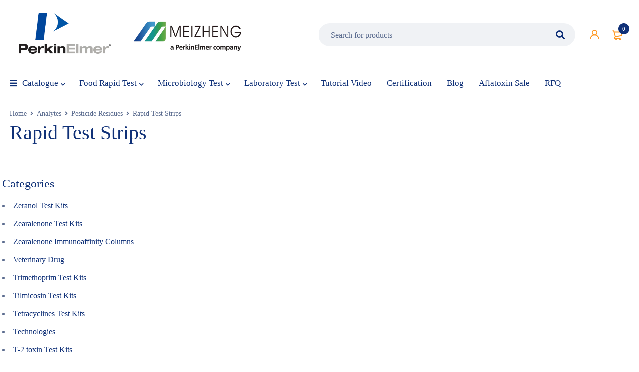

--- FILE ---
content_type: text/html; charset=UTF-8
request_url: https://mzfoodtest.com/product-category/analytes/pesticide-residues/rapid-test-strips-pesticide-residues/
body_size: 41724
content:
<!DOCTYPE html><html lang="en"><head><script data-no-optimize="1">var litespeed_docref=sessionStorage.getItem("litespeed_docref");litespeed_docref&&(Object.defineProperty(document,"referrer",{get:function(){return litespeed_docref}}),sessionStorage.removeItem("litespeed_docref"));</script> <meta charset="UTF-8" /><meta name="viewport" content="width=device-width, initial-scale=1.0, maximum-scale=1" /><link rel="profile" href="//gmpg.org/xfn/11" /><link rel="shortcut icon" href="https://mzfoodtest.com/wp-content/uploads/2021/11/ico.ico" /> <script type="litespeed/javascript">document.documentElement.className=document.documentElement.className+' yes-js js_active js'</script> <meta name='robots' content='index, follow, max-image-preview:large, max-snippet:-1, max-video-preview:-1' /><style>img:is([sizes="auto" i], [sizes^="auto," i]) { contain-intrinsic-size: 3000px 1500px }</style><title>Accurate Pesticides Residues Rapid Test Strips | Meizheng</title><meta name="description" content="Pesticides Residues Rapid Test Strips can test Carbendazim, Fipronil Residues, Carbaryl Residues, Imidacloprid Residues and so on." /><link rel="canonical" href="https://mzfoodtest.com/product-category/analytes/pesticide-residues/rapid-test-strips-pesticide-residues/" /><link rel="next" href="https://mzfoodtest.com/product-category/analytes/pesticide-residues/rapid-test-strips-pesticide-residues/page/2/" /><meta property="og:locale" content="en_US" /><meta property="og:type" content="article" /><meta property="og:title" content="Accurate Pesticides Residues Rapid Test Strips | Meizheng" /><meta property="og:description" content="Pesticides Residues Rapid Test Strips can test Carbendazim, Fipronil Residues, Carbaryl Residues, Imidacloprid Residues and so on." /><meta property="og:url" content="https://mzfoodtest.com/product-category/analytes/pesticide-residues/rapid-test-strips-pesticide-residues/" /><meta property="og:site_name" content="Meizheng" /><meta name="twitter:card" content="summary_large_image" /><meta name="twitter:site" content="@meizhengbiotec1" /> <script type="application/ld+json" class="yoast-schema-graph">{"@context":"https://schema.org","@graph":[{"@type":"CollectionPage","@id":"https://mzfoodtest.com/product-category/analytes/pesticide-residues/rapid-test-strips-pesticide-residues/","url":"https://mzfoodtest.com/product-category/analytes/pesticide-residues/rapid-test-strips-pesticide-residues/","name":"Accurate Pesticides Residues Rapid Test Strips | Meizheng","isPartOf":{"@id":"https://mzfoodtest.com/#website"},"primaryImageOfPage":{"@id":"https://mzfoodtest.com/product-category/analytes/pesticide-residues/rapid-test-strips-pesticide-residues/#primaryimage"},"image":{"@id":"https://mzfoodtest.com/product-category/analytes/pesticide-residues/rapid-test-strips-pesticide-residues/#primaryimage"},"thumbnailUrl":"https://mzfoodtest.com/wp-content/uploads/2021/12/ToxinFast®-Total-Aflatoxins-Rapid-Lateral-Flow-Test-Kit-2.jpg","description":"Pesticides Residues Rapid Test Strips can test Carbendazim, Fipronil Residues, Carbaryl Residues, Imidacloprid Residues and so on.","breadcrumb":{"@id":"https://mzfoodtest.com/product-category/analytes/pesticide-residues/rapid-test-strips-pesticide-residues/#breadcrumb"},"inLanguage":"en"},{"@type":"ImageObject","inLanguage":"en","@id":"https://mzfoodtest.com/product-category/analytes/pesticide-residues/rapid-test-strips-pesticide-residues/#primaryimage","url":"https://mzfoodtest.com/wp-content/uploads/2021/12/ToxinFast®-Total-Aflatoxins-Rapid-Lateral-Flow-Test-Kit-2.jpg","contentUrl":"https://mzfoodtest.com/wp-content/uploads/2021/12/ToxinFast®-Total-Aflatoxins-Rapid-Lateral-Flow-Test-Kit-2.jpg","width":1200,"height":1200},{"@type":"BreadcrumbList","@id":"https://mzfoodtest.com/product-category/analytes/pesticide-residues/rapid-test-strips-pesticide-residues/#breadcrumb","itemListElement":[{"@type":"ListItem","position":1,"name":"Home","item":"https://mzfoodtest.com/"},{"@type":"ListItem","position":2,"name":"Analytes","item":"https://mzfoodtest.com/product-category/analytes/"},{"@type":"ListItem","position":3,"name":"Pesticide Residues","item":"https://mzfoodtest.com/product-category/analytes/pesticide-residues/"},{"@type":"ListItem","position":4,"name":"Rapid Test Strips"}]},{"@type":"WebSite","@id":"https://mzfoodtest.com/#website","url":"https://mzfoodtest.com/","name":"Meizheng","description":"Meizheng | Food Safety Test, Milk Test, Feed Test, Meat Test, Egg Test, Edible Oil Test,etc.","publisher":{"@id":"https://mzfoodtest.com/#organization"},"potentialAction":[{"@type":"SearchAction","target":{"@type":"EntryPoint","urlTemplate":"https://mzfoodtest.com/?s={search_term_string}"},"query-input":{"@type":"PropertyValueSpecification","valueRequired":true,"valueName":"search_term_string"}}],"inLanguage":"en"},{"@type":"Organization","@id":"https://mzfoodtest.com/#organization","name":"Meizheng | Food Safety Test, Milk Test, Feed Test, Meat Test, Egg Test, Edible Oil Test,etc.","url":"https://mzfoodtest.com/","logo":{"@type":"ImageObject","inLanguage":"en","@id":"https://mzfoodtest.com/#/schema/logo/image/","url":"https://mzfoodtest.com/wp-content/uploads/2021/11/logo.png","contentUrl":"https://mzfoodtest.com/wp-content/uploads/2021/11/logo.png","width":864,"height":216,"caption":"Meizheng | Food Safety Test, Milk Test, Feed Test, Meat Test, Egg Test, Edible Oil Test,etc."},"image":{"@id":"https://mzfoodtest.com/#/schema/logo/image/"},"sameAs":["https://www.facebook.com/meizhengbiotech","https://x.com/meizhengbiotec1","https://www.linkedin.com/company/meizheng-biotech-inc/","https://www.youtube.com/channel/UCx0Ydn9jHQfIW6tJh39G4fg"]}]}</script> <link rel='dns-prefetch' href='//cdnjs.cloudflare.com' /><link rel="alternate" type="application/rss+xml" title="Meizheng &raquo; Feed" href="https://mzfoodtest.com/feed/" /><link rel="alternate" type="application/rss+xml" title="Meizheng &raquo; Comments Feed" href="https://mzfoodtest.com/comments/feed/" /><link rel="alternate" type="application/rss+xml" title="Meizheng &raquo; Rapid Test Strips Category Feed" href="https://mzfoodtest.com/product-category/analytes/pesticide-residues/rapid-test-strips-pesticide-residues/feed/" /><style id="litespeed-ccss">ul{box-sizing:border-box}:root{--wp--preset--font-size--normal:16px;--wp--preset--font-size--huge:42px}.aligncenter{clear:both}html :where(img[class*=wp-image-]){height:auto;max-width:100%}:root{--woocommerce:#720eec;--wc-green:#7ad03a;--wc-red:#a00;--wc-orange:#ffba00;--wc-blue:#2ea2cc;--wc-primary:#720eec;--wc-primary-text:#fcfbfe;--wc-secondary:#e9e6ed;--wc-secondary-text:#515151;--wc-highlight:#958e09;--wc-highligh-text:white;--wc-content-bg:#fff;--wc-subtext:#767676;--wc-form-border-color:rgba(32, 7, 7, 0.8);--wc-form-border-radius:4px;--wc-form-border-width:1px}.yith-wcwl-add-to-wishlist .yith-wcwl-add-button{display:flex;flex-direction:column;align-items:center}.yith-wcwl-add-to-wishlist svg.yith-wcwl-icon-svg{height:auto;width:25px;color:var(--add-to-wishlist-icon-color,#000)}.yith-wcwl-add-to-wishlist a.add_to_wishlist>.yith-wcwl-icon-svg{vertical-align:bottom}.yith-wcwl-add-to-wishlist{margin-top:10px}.yith-wcwl-add-button a.add_to_wishlist{margin:0;box-shadow:none;text-shadow:none}.yith-wcwl-add-button .add_to_wishlist svg.yith-wcwl-icon-svg{margin-right:5px}:root{--rounded-corners-radius:16px;--color-add-to-cart-background:#333333;--color-add-to-cart-text:#FFFFFF;--color-add-to-cart-border:#333333;--color-add-to-cart-background-hover:#4F4F4F;--color-add-to-cart-text-hover:#FFFFFF;--color-add-to-cart-border-hover:#4F4F4F;--add-to-cart-rounded-corners-radius:16px;--color-button-style-1-background:#333333;--color-button-style-1-text:#FFFFFF;--color-button-style-1-border:#333333;--color-button-style-1-background-hover:#4F4F4F;--color-button-style-1-text-hover:#FFFFFF;--color-button-style-1-border-hover:#4F4F4F;--color-button-style-2-background:#333333;--color-button-style-2-text:#FFFFFF;--color-button-style-2-border:#333333;--color-button-style-2-background-hover:#4F4F4F;--color-button-style-2-text-hover:#FFFFFF;--color-button-style-2-border-hover:#4F4F4F;--color-wishlist-table-background:#FFFFFF;--color-wishlist-table-text:#6d6c6c;--color-wishlist-table-border:#FFFFFF;--color-headers-background:#F4F4F4;--color-share-button-color:#FFFFFF;--color-share-button-color-hover:#FFFFFF;--color-fb-button-background:#39599E;--color-fb-button-background-hover:#595A5A;--color-tw-button-background:#45AFE2;--color-tw-button-background-hover:#595A5A;--color-pr-button-background:#AB2E31;--color-pr-button-background-hover:#595A5A;--color-em-button-background:#FBB102;--color-em-button-background-hover:#595A5A;--color-wa-button-background:#00A901;--color-wa-button-background-hover:#595A5A;--feedback-duration:3s}:root{--rounded-corners-radius:16px;--color-add-to-cart-background:#333333;--color-add-to-cart-text:#FFFFFF;--color-add-to-cart-border:#333333;--color-add-to-cart-background-hover:#4F4F4F;--color-add-to-cart-text-hover:#FFFFFF;--color-add-to-cart-border-hover:#4F4F4F;--add-to-cart-rounded-corners-radius:16px;--color-button-style-1-background:#333333;--color-button-style-1-text:#FFFFFF;--color-button-style-1-border:#333333;--color-button-style-1-background-hover:#4F4F4F;--color-button-style-1-text-hover:#FFFFFF;--color-button-style-1-border-hover:#4F4F4F;--color-button-style-2-background:#333333;--color-button-style-2-text:#FFFFFF;--color-button-style-2-border:#333333;--color-button-style-2-background-hover:#4F4F4F;--color-button-style-2-text-hover:#FFFFFF;--color-button-style-2-border-hover:#4F4F4F;--color-wishlist-table-background:#FFFFFF;--color-wishlist-table-text:#6d6c6c;--color-wishlist-table-border:#FFFFFF;--color-headers-background:#F4F4F4;--color-share-button-color:#FFFFFF;--color-share-button-color-hover:#FFFFFF;--color-fb-button-background:#39599E;--color-fb-button-background-hover:#595A5A;--color-tw-button-background:#45AFE2;--color-tw-button-background-hover:#595A5A;--color-pr-button-background:#AB2E31;--color-pr-button-background-hover:#595A5A;--color-em-button-background:#FBB102;--color-em-button-background-hover:#595A5A;--color-wa-button-background:#00A901;--color-wa-button-background-hover:#595A5A;--feedback-duration:3s}:root{--wp--preset--aspect-ratio--square:1;--wp--preset--aspect-ratio--4-3:4/3;--wp--preset--aspect-ratio--3-4:3/4;--wp--preset--aspect-ratio--3-2:3/2;--wp--preset--aspect-ratio--2-3:2/3;--wp--preset--aspect-ratio--16-9:16/9;--wp--preset--aspect-ratio--9-16:9/16;--wp--preset--color--black:#000000;--wp--preset--color--cyan-bluish-gray:#abb8c3;--wp--preset--color--white:#ffffff;--wp--preset--color--pale-pink:#f78da7;--wp--preset--color--vivid-red:#cf2e2e;--wp--preset--color--luminous-vivid-orange:#ff6900;--wp--preset--color--luminous-vivid-amber:#fcb900;--wp--preset--color--light-green-cyan:#7bdcb5;--wp--preset--color--vivid-green-cyan:#00d084;--wp--preset--color--pale-cyan-blue:#8ed1fc;--wp--preset--color--vivid-cyan-blue:#0693e3;--wp--preset--color--vivid-purple:#9b51e0;--wp--preset--gradient--vivid-cyan-blue-to-vivid-purple:linear-gradient(135deg,rgba(6,147,227,1) 0%,rgb(155,81,224) 100%);--wp--preset--gradient--light-green-cyan-to-vivid-green-cyan:linear-gradient(135deg,rgb(122,220,180) 0%,rgb(0,208,130) 100%);--wp--preset--gradient--luminous-vivid-amber-to-luminous-vivid-orange:linear-gradient(135deg,rgba(252,185,0,1) 0%,rgba(255,105,0,1) 100%);--wp--preset--gradient--luminous-vivid-orange-to-vivid-red:linear-gradient(135deg,rgba(255,105,0,1) 0%,rgb(207,46,46) 100%);--wp--preset--gradient--very-light-gray-to-cyan-bluish-gray:linear-gradient(135deg,rgb(238,238,238) 0%,rgb(169,184,195) 100%);--wp--preset--gradient--cool-to-warm-spectrum:linear-gradient(135deg,rgb(74,234,220) 0%,rgb(151,120,209) 20%,rgb(207,42,186) 40%,rgb(238,44,130) 60%,rgb(251,105,98) 80%,rgb(254,248,76) 100%);--wp--preset--gradient--blush-light-purple:linear-gradient(135deg,rgb(255,206,236) 0%,rgb(152,150,240) 100%);--wp--preset--gradient--blush-bordeaux:linear-gradient(135deg,rgb(254,205,165) 0%,rgb(254,45,45) 50%,rgb(107,0,62) 100%);--wp--preset--gradient--luminous-dusk:linear-gradient(135deg,rgb(255,203,112) 0%,rgb(199,81,192) 50%,rgb(65,88,208) 100%);--wp--preset--gradient--pale-ocean:linear-gradient(135deg,rgb(255,245,203) 0%,rgb(182,227,212) 50%,rgb(51,167,181) 100%);--wp--preset--gradient--electric-grass:linear-gradient(135deg,rgb(202,248,128) 0%,rgb(113,206,126) 100%);--wp--preset--gradient--midnight:linear-gradient(135deg,rgb(2,3,129) 0%,rgb(40,116,252) 100%);--wp--preset--font-size--small:13px;--wp--preset--font-size--medium:20px;--wp--preset--font-size--large:36px;--wp--preset--font-size--x-large:42px;--wp--preset--spacing--20:0.44rem;--wp--preset--spacing--30:0.67rem;--wp--preset--spacing--40:1rem;--wp--preset--spacing--50:1.5rem;--wp--preset--spacing--60:2.25rem;--wp--preset--spacing--70:3.38rem;--wp--preset--spacing--80:5.06rem;--wp--preset--shadow--natural:6px 6px 9px rgba(0, 0, 0, 0.2);--wp--preset--shadow--deep:12px 12px 50px rgba(0, 0, 0, 0.4);--wp--preset--shadow--sharp:6px 6px 0px rgba(0, 0, 0, 0.2);--wp--preset--shadow--outlined:6px 6px 0px -3px rgba(255, 255, 255, 1), 6px 6px rgba(0, 0, 0, 1);--wp--preset--shadow--crisp:6px 6px 0px rgba(0, 0, 0, 1)}.vc_separator .vc_sep_holder{height:1px;position:relative;-webkit-box-flex:1;-webkit-flex:1 1 auto;-ms-flex:1 1 auto;flex:1 1 auto;min-width:10%}.vc_separator .vc_sep_holder .vc_sep_line{height:1px;border-top:1px solid #ebebeb;display:block;position:relative;top:1px;width:100%}.vc_separator.vc_separator_no_text:not(.vc_sep_shadow) .vc_sep_holder_r{display:none}:root{--woocommerce:#720eec;--wc-green:#7ad03a;--wc-red:#a00;--wc-orange:#ffba00;--wc-blue:#2ea2cc;--wc-primary:#720eec;--wc-primary-text:#fcfbfe;--wc-secondary:#e9e6ed;--wc-secondary-text:#515151;--wc-highlight:#958e09;--wc-highligh-text:white;--wc-content-bg:#fff;--wc-subtext:#767676;--wc-form-border-color:rgba(32, 7, 7, 0.8);--wc-form-border-radius:4px;--wc-form-border-width:1px}.woocommerce img,.woocommerce-page img{height:auto;max-width:100%}.woocommerce div.product div.images,.woocommerce-page div.product div.images{float:left;width:48%}.woocommerce div.product div.summary,.woocommerce-page div.product div.summary{float:right;width:48%;clear:none}@media only screen and (max-width:768px){:root{--woocommerce:#720eec;--wc-green:#7ad03a;--wc-red:#a00;--wc-orange:#ffba00;--wc-blue:#2ea2cc;--wc-primary:#720eec;--wc-primary-text:#fcfbfe;--wc-secondary:#e9e6ed;--wc-secondary-text:#515151;--wc-highlight:#958e09;--wc-highligh-text:white;--wc-content-bg:#fff;--wc-subtext:#767676;--wc-form-border-color:rgba(32, 7, 7, 0.8);--wc-form-border-radius:4px;--wc-form-border-width:1px}.woocommerce div.product div.images,.woocommerce div.product div.summary,.woocommerce-page div.product div.images,.woocommerce-page div.product div.summary{float:none;width:100%}}:root{--woocommerce:#720eec;--wc-green:#7ad03a;--wc-red:#a00;--wc-orange:#ffba00;--wc-blue:#2ea2cc;--wc-primary:#720eec;--wc-primary-text:#fcfbfe;--wc-secondary:#e9e6ed;--wc-secondary-text:#515151;--wc-highlight:#958e09;--wc-highligh-text:white;--wc-content-bg:#fff;--wc-subtext:#767676;--wc-form-border-color:rgba(32, 7, 7, 0.8);--wc-form-border-radius:4px;--wc-form-border-width:1px}.woocommerce div.product{margin-bottom:0;position:relative}.woocommerce div.product .product_title{clear:none;margin-top:0;padding:0}.woocommerce div.product p.stock{font-size:.92em}.woocommerce div.product div.images{margin-bottom:2em}.woocommerce div.product div.images img{display:block;width:100%;height:auto;box-shadow:none}.woocommerce div.product div.images.woocommerce-product-gallery{position:relative}.woocommerce div.product div.images .woocommerce-product-gallery__wrapper{margin:0;padding:0}.woocommerce div.product div.images .woocommerce-product-gallery__image:nth-child(n+2){width:25%;display:inline-block}.woocommerce div.product div.images .woocommerce-product-gallery__image a{display:block;outline-offset:-2px}.woocommerce div.product div.summary{margin-bottom:2em}.woocommerce:where(body:not(.woocommerce-block-theme-has-button-styles)) a.button,.woocommerce:where(body:not(.woocommerce-block-theme-has-button-styles)) button.button,.woocommerce:where(body:not(.woocommerce-block-theme-has-button-styles)) input.button,:where(body:not(.woocommerce-block-theme-has-button-styles)):where(:not(.edit-post-visual-editor)) .woocommerce a.button{font-size:100%;margin:0;line-height:1;position:relative;text-decoration:none;overflow:visible;padding:.618em 1em;font-weight:700;border-radius:3px;left:auto;color:#515151;background-color:#e9e6ed;border:0;display:inline-block;background-image:none;box-shadow:none;text-shadow:none}.woocommerce:where(body:not(.woocommerce-block-theme-has-button-styles)) button.button.alt,.woocommerce:where(body:not(.woocommerce-block-theme-has-button-styles)) input.button.alt{background-color:#7f54b3;color:#fff;-webkit-font-smoothing:antialiased}.woocommerce:where(body:not(.woocommerce-uses-block-theme)) div.product p.price{color:#958e09;font-size:1.25em}.woocommerce:where(body:not(.woocommerce-uses-block-theme)) div.product .stock{color:#958e09}.pswp{--pswp-bg:#000;--pswp-placeholder-bg:#222;--pswp-root-z-index:100000;--pswp-preloader-color:rgba(79, 79, 79, 0.4);--pswp-preloader-color-secondary:rgba(255, 255, 255, 0.9);--pswp-icon-color:#fff;--pswp-icon-color-secondary:#4f4f4f;--pswp-icon-stroke-color:#4f4f4f;--pswp-icon-stroke-width:2px;--pswp-error-text-color:var(--pswp-icon-color)}.pswp{position:fixed;top:0;left:0;width:100%;height:100%;z-index:var(--pswp-root-z-index);display:none;touch-action:none;outline:0;opacity:.003;contain:layout style size}.pswp *{box-sizing:border-box}.pswp,.pswp__bg{transform:translateZ(0);will-change:opacity}.pswp__bg{opacity:.005;background:var(--pswp-bg)}.pswp,.pswp__scroll-wrap{overflow:hidden}.pswp__bg,.pswp__container,.pswp__item,.pswp__scroll-wrap{position:absolute;top:0;left:0;width:100%;height:100%}.pswp__item{z-index:1;overflow:hidden}.pswp__button{position:relative;display:block;width:50px;height:60px;padding:0;margin:0;overflow:hidden;background:0 0;border:0;box-shadow:none;opacity:.85;-webkit-appearance:none;-webkit-touch-callout:none}.pswp__top-bar{position:absolute;left:0;top:0;width:100%;height:60px;display:flex;flex-direction:row;justify-content:flex-end;z-index:10}.pswp__top-bar>*{will-change:opacity}.pswp__button--close{margin-right:6px}.pswp__button--zoom{display:none}.pswp__preloader{position:relative;overflow:hidden;width:50px;height:60px;margin-right:auto}.pswp__counter{height:30px;margin-top:15px;margin-inline-start:20px;font-size:14px;line-height:30px;color:var(--pswp-icon-color);text-shadow:1px 1px 3px var(--pswp-icon-color-secondary);opacity:.85}button.pswp__button{box-shadow:none!important;background-image:url(/wp-content/plugins/woocommerce/assets/css/photoswipe/default-skin/default-skin.png)!important}button.pswp__button,button.pswp__button--arrow--left::before,button.pswp__button--arrow--right::before{background-color:transparent!important}button.pswp__button--arrow--left,button.pswp__button--arrow--right{background-image:none!important}.pswp{display:none;position:absolute;width:100%;height:100%;left:0;top:0;overflow:hidden;-ms-touch-action:none;touch-action:none;z-index:1500;-webkit-text-size-adjust:100%;-webkit-backface-visibility:hidden;outline:0}.pswp *{-webkit-box-sizing:border-box;box-sizing:border-box}.pswp__bg{position:absolute;left:0;top:0;width:100%;height:100%;background:#000;opacity:0;-webkit-transform:translateZ(0);transform:translateZ(0);-webkit-backface-visibility:hidden;will-change:opacity}.pswp__scroll-wrap{position:absolute;left:0;top:0;width:100%;height:100%;overflow:hidden}.pswp__container{-ms-touch-action:none;touch-action:none;position:absolute;left:0;right:0;top:0;bottom:0}.pswp__container{-webkit-touch-callout:none}.pswp__bg{will-change:opacity}.pswp__container{-webkit-backface-visibility:hidden}.pswp__item{position:absolute;left:0;right:0;top:0;bottom:0;overflow:hidden}.pswp__button{width:44px;height:44px;position:relative;background:0 0;overflow:visible;-webkit-appearance:none;display:block;border:0;padding:0;margin:0;float:left;opacity:.75;-webkit-box-shadow:none;box-shadow:none}.pswp__button::-moz-focus-inner{padding:0;border:0}.pswp__button,.pswp__button--arrow--left:before,.pswp__button--arrow--right:before{background:url(/wp-content/plugins/woocommerce/assets/css/photoswipe/default-skin/default-skin.png)0 0 no-repeat;background-size:264px 88px;width:44px;height:44px}.pswp__button--close{background-position:0-44px}.pswp__button--share{background-position:-44px -44px}.pswp__button--fs{display:none}.pswp__button--zoom{display:none;background-position:-88px 0}.pswp__button--arrow--left,.pswp__button--arrow--right{background:0 0;top:50%;margin-top:-50px;width:70px;height:100px;position:absolute}.pswp__button--arrow--left{left:0}.pswp__button--arrow--right{right:0}.pswp__button--arrow--left:before,.pswp__button--arrow--right:before{content:"";top:35px;background-color:rgb(0 0 0/.3);height:30px;width:32px;position:absolute}.pswp__button--arrow--left:before{left:6px;background-position:-138px -44px}.pswp__button--arrow--right:before{right:6px;background-position:-94px -44px}.pswp__share-modal{display:block;background:rgb(0 0 0/.5);width:100%;height:100%;top:0;left:0;padding:10px;position:absolute;z-index:1600;opacity:0;-webkit-backface-visibility:hidden;will-change:opacity}.pswp__share-modal--hidden{display:none}.pswp__share-tooltip{z-index:1620;position:absolute;background:#fff;top:56px;border-radius:2px;display:block;width:auto;right:44px;-webkit-box-shadow:0 2px 5px rgb(0 0 0/.25);box-shadow:0 2px 5px rgb(0 0 0/.25);-webkit-transform:translateY(6px);-ms-transform:translateY(6px);transform:translateY(6px);-webkit-backface-visibility:hidden;will-change:transform}.pswp__counter{position:relative;left:0;top:0;height:44px;font-size:13px;line-height:44px;color:#fff;opacity:.75;padding:0 10px;margin-inline-end:auto}.pswp__caption{position:absolute;left:0;bottom:0;width:100%;min-height:44px}.pswp__caption__center{text-align:left;max-width:420px;margin:0 auto;font-size:13px;padding:10px;line-height:20px;color:#ccc}.pswp__preloader{width:44px;height:44px;position:absolute;top:0;left:50%;margin-left:-22px;opacity:0;will-change:opacity;direction:ltr}.pswp__preloader__icn{width:20px;height:20px;margin:12px}@media screen and (max-width:1024px){.pswp__preloader{position:relative;left:auto;top:auto;margin:0;float:right}}.pswp__ui{-webkit-font-smoothing:auto;visibility:visible;opacity:1;z-index:1550}.pswp__top-bar{position:absolute;left:0;top:0;height:44px;width:100%;display:flex;justify-content:flex-end}.pswp__caption,.pswp__top-bar{-webkit-backface-visibility:hidden;will-change:opacity}.pswp__caption,.pswp__top-bar{background-color:rgb(0 0 0/.5)}.pswp__ui--hidden .pswp__button--arrow--left,.pswp__ui--hidden .pswp__button--arrow--right,.pswp__ui--hidden .pswp__caption,.pswp__ui--hidden .pswp__top-bar{opacity:.001}.fas{-moz-osx-font-smoothing:grayscale;-webkit-font-smoothing:antialiased;display:inline-block;font-style:normal;font-variant:normal;text-rendering:auto;line-height:1}.fa-bars:before{content:""}.fas{font-family:"Font Awesome 5 Free"}.fas{font-weight:900}*{outline:0!important}*{margin:0;padding:0;box-sizing:border-box}*:before,*:after{box-sizing:border-box}html,body{text-align:left;font-weight:400;font-style:normal;vertical-align:baseline;width:100%;-webkit-text-size-adjust:none;-ms-text-size-adjust:none;-webkit-font-smoothing:antialiased;-moz-osx-font-smoothing:grayscale}html{-webkit-text-size-adjust:none}.drop-icon{display:none}.first{clear:both}.visible-phone{display:none!important}.visible-ipad{display:none!important}body .pswp__caption__center{text-align:center}body .pswp__button{background-image:url(/wp-content/themes/mymedi/images/default-skin.png)!important;background-color:transparent!important}body .pswp__button--arrow--left,body .pswp__button--arrow--right{background:none!important}img{border:0;vertical-align:top;margin:0 0 0;max-width:100%;height:auto}a{background:#fff0;text-decoration:none}input[type="submit"]{outline:none!important}::-webkit-input-placeholder{color:#cecaca}:-moz-placeholder{color:#cecaca}::-moz-placeholder{color:#cecaca}:-ms-input-placeholder{color:#cecaca}p{margin:0 0 24px;display:block}h1{margin:0 0 14px 0}h2{margin:0 0 16px 0}h3{margin:0 0 16px 0}form{display:block}label{line-height:18px;padding:0 0 5px 0;display:block}ul{margin-bottom:24px}ul li:first-child{padding-top:0}ul li:last-child{padding-bottom:0}ul li{line-height:20px;padding:8px 0}ul ul{margin:10px 0 0 30px}ul ul ul{margin:8px 0 0 20px}ul li{list-style:disc inside none}ul ul>li{list-style:circle inside none}ul ul ul>li{list-style:square inside none}body input[type="text"],body input[type="password"],body textarea{-webkit-appearance:none;-moz-appearance:none;appearance:none;outline:0}html input{box-shadow:none;width:100%;border-width:1px;border-style:solid;margin:0 0 10px;padding:7px 15px}html input.button,input[type^="submit"],input[type^="check"]{width:auto;margin:0}input[type^="submit"]{margin:0;vertical-align:middle;width:auto}input[type^="check"]{display:inline;width:auto;margin:-3px 8px 0 0;text-align:center;vertical-align:middle}textarea,html input[type^="text"],html input[type^="password"]{filter:none!important;border-width:0;background:#F0F2F5;border-radius:60px;padding:10px 25px;line-height:26px;text-align:left;width:100%;box-shadow:none}textarea{height:200px}html input[type^="button"],html input[type^="submit"]{-webkit-appearance:none}html input[type^="checkbox"]{border:0;padding:0}textarea{background:#fff;border-width:1px;border-style:solid;padding:11px 25px;width:100%;-webkit-appearance:none;-webkit-border-radius:0!important;-webkit-appearance:none;border-radius:0;overflow:auto}button{outline:0}button.button::-moz-focus-inner{padding:0;border:0}a.button{display:inline-block}a.button,button,input[type^="submit"],.woocommerce a.button,.woocommerce button.button,.woocommerce input.button,.woocommerce button.button.alt,.woocommerce input.button.alt{padding:10px 25px;box-shadow:none;text-shadow:none;border-width:0;border-radius:60px;filter:none;background-image:none;text-align:center;border-width:1px;border-style:solid;font-weight:700}a.button{text-decoration:none}.aligncenter{clear:both;display:block;margin:10px auto 10px auto;max-width:100%;height:auto}.page-container,.container,.breadcrumb-title-wrapper .breadcrumb-content{margin-right:auto;margin-left:auto}.breadcrumb-title-wrapper .breadcrumb-content{padding-left:15px;padding-right:15px}.hidden{display:none!important}.ts-col-24{width:100%;float:none;min-height:1px;padding:0 15px}.vc_separator .vc_sep_holder .vc_sep_line{top:0}@media (min-width:768px){.ts-col-24{float:left}.ts-col-24{width:100%}.page-container,.container{width:100%;max-width:100%}.breadcrumb-title-wrapper .breadcrumb-content,.sub-menu>li>.ts-megamenu-container{width:100%;max-width:100%}}@media (min-width:1279px){.page-container,.container{width:1270px;max-width:100%}.breadcrumb-title-wrapper .breadcrumb-content{max-width:1270px;width:100%}.sub-menu>li>.ts-megamenu-container{max-width:1240px;width:100%}.ts-header .menu-wrapper nav>ul.menu li.ts-megamenu-fullwidth-stretch ul.sub-menu{padding-left:50px;padding-right:50px}}html #page{position:relative;overflow:hidden}.menu-wrapper nav>ul.menu:after,header:after,.header-container:after,div#main:after,.ts-megamenu-container:after,.container:after,.page-container:after{display:table;content:"";clear:both}h1 a,h2 a{color:inherit}h1,h2,h3{margin:0 0 20px 0}h1 a,h2 a,ul li>a{text-decoration:none}.aligncenter{text-align:center;position:relative;z-index:1}.ts-alignright{text-align:right}.drop-icon{left:0;right:0;bottom:0;top:0;content:"";position:absolute;display:none;z-index:5}#main-content{padding:0 15px}.page-container{min-height:500px;padding-top:0;padding-bottom:0}.container{padding-left:15px;padding-right:15px}#main>.page-container{padding-top:20px}a.button{min-width:150px}#to-top a:before,.search-button:before,span.ts-menu-drop-icon:before,#ts-ajax-add-to-cart-message:before,.cart-dropdown-form .form-content>label:before,.product-group-button-meta>div a:before,.breadcrumb-title-wrapper .brn_arrow:before{font-family:"Font Awesome 5 Free";font-style:normal;font-weight:400;text-transform:none;letter-spacing:0;-webkit-font-smoothing:antialiased;-moz-osx-font-smoothing:grayscale}.cart-dropdown-form .form-content>label:before{content:""}span.ts-menu-drop-icon:before{content:"";font-weight:900}.ts-floating-sidebar .close:after,.ts-popup-modal .close:after{content:"×"}.search-button:before{content:"";font-weight:900}.cart-dropdown-form .form-content>label:before{content:"";font-weight:900}.breadcrumb-title-wrapper .brn_arrow:before{content:"";font-weight:900}#to-top a:before{content:"";font-weight:900}#ts-ajax-add-to-cart-message:before{content:"";font-weight:900}.header-sticky{position:relative;z-index:993;width:100%}.ts-header{padding:0;display:block}.ts-header .header-container{position:relative}nav>ul.menu li>a{text-decoration:none}nav>ul.menu>li>a .menu-label,header .menu-wrapper{position:relative}header .menu-wrapper .ts-menu:after{display:table;content:"";clear:both}li.hide ul.sub-menu{display:none!important}.ts-header .menu-wrapper nav>ul.menu li:before,nav.mobile-menu>ul li:before{font-family:"Font Awesome 5 Free";font-weight:400;letter-spacing:0;float:left;z-index:1;margin-right:10px}.ts-header .menu-wrapper nav>ul.menu li.fas:before,nav.mobile-menu>ul li.fas:before{font-weight:900}.header-sticky .container{display:table;table-layout:auto}.header-sticky .container>*{display:table-cell;vertical-align:middle}.menu-wrapper nav>ul.menu,.menu-wrapper nav>ul{margin:0;display:inline-block;vertical-align:bottom}.ts-header .menu-wrapper nav>ul.menu>li,.ts-header .menu-wrapper nav>ul>li{float:left;list-style:none;position:relative;padding:0;margin:0 30px 0 0}.ts-header .menu-wrapper nav>ul.menu>li.parent,.ts-header .menu-wrapper nav>ul>li.parent{padding-right:12px}.ts-header .menu-wrapper nav>ul.menu>li:after,.ts-header .menu-wrapper nav>ul>li:after{display:table;content:"";clear:both}.menu-wrapper ul li .ts-menu-drop-icon{font-size:10px;letter-spacing:0;width:10px;right:-3px}.ts-header .menu-wrapper nav>ul.menu>li>a,.ts-header .menu-wrapper nav>ul>li>a{text-align:center}.ts-header .menu-wrapper nav>ul.menu>li>a,.ts-header .menu-wrapper nav>ul>li>a,.ts-header .menu-wrapper nav>ul.menu>li:before{padding-top:5px;padding-bottom:5px}.ts-header .menu-wrapper nav>ul.menu>li>a,.ts-header .menu-wrapper nav>ul>li>a{display:block;position:relative;float:left}.ts-menu-drop-icon{position:absolute;right:-10px;left:auto;top:12px;line-height:14px;width:14px}.ts-header .menu-wrapper nav>ul.menu li ul.sub-menu{position:absolute;z-index:999;left:-40px;top:100%;margin:0;padding:40px 40px 30px 40px;transform-origin:0 0;-webkit-transform-origin:0 0 0;-moz-transform-origin:0 0 0;-ms-transform-origin:0 0 0;width:220px;display:none}.ts-header .menu-wrapper nav>ul.menu li ul.sub-menu:before{content:"";position:absolute;top:10px;right:0;left:0;bottom:0;z-index:1;box-shadow:0 5px 5px rgb(0 0 0/.1);background-size:auto}.ts-header .menu-wrapper nav>ul.menu ul.sub-menu li{list-style:none;padding:5px 0;position:relative;z-index:2;display:block;margin:0}.ts-header .menu-wrapper nav>ul.menu li{line-height:24px}.ts-header .menu-wrapper nav>ul.menu ul.sub-menu li>a{padding:0;display:table;position:relative}.menu-wrapper nav>ul.menu li.hide>ul.sub-menu{display:none}.menu-wrapper nav .ts-megamenu .sub-menu li{list-style:none}.menu-wrapper nav li.widget ul{margin:0}.menu-wrapper nav>ul.menu>li ul li.widget_text{padding:0 20px}.menu-wrapper nav div.ts-megamenu-widgets-container>ul>li{position:relative;z-index:1}.menu-wrapper nav div.ts-megamenu-widgets-container li.widget_text{position:static}.sub-menu>li>.ts-megamenu-container{margin-left:auto;margin-right:auto}.ts-header .menu-wrapper nav>ul.menu li .ts-megamenu-widgets-container>ul{padding:0;margin:0;width:auto}.ts-header .menu-wrapper nav>ul.menu li.ts-megamenu>ul.sub-menu>li{padding:0!important;margin:0;display:block}.menu-wrapper nav li.ts-megamenu-columns-4 .ts-megamenu-widgets-container>ul>li{float:left}.menu-wrapper nav li.ts-megamenu-columns-4 .ts-megamenu-widgets-container>ul>li:nth-child(4n+1){clear:both}.ts-header .menu-wrapper .ts-megamenu-fullwidth-stretch>.sub-menu>li{width:100%}.ts-header .menu-wrapper nav>ul.menu li.ts-megamenu-fullwidth ul.sub-menu{width:1240px;margin:0 auto!important}.ts-header .menu-wrapper nav>ul.menu li.ts-megamenu-columns-4 ul.sub-menu{width:880px}.ts-header .menu-wrapper nav>ul.menu li.ts-megamenu-fullwidth .ts-megamenu-widgets-container>ul,.mobile-menu>ul.menu li.ts-megamenu-fullwidth .ts-megamenu-widgets-container>ul{margin:0-15px;display:-webkit-box;display:-ms-flexbox;display:flex;-webkit-box-orient:horizontal;-webkit-box-direction:normal;-ms-flex-flow:row wrap;flex-flow:row wrap}.ts-header .menu-wrapper nav>ul.menu li.ts-megamenu-fullwidth .ts-megamenu-widgets-container>ul>li,.mobile-menu>ul.menu li.ts-megamenu-fullwidth .ts-megamenu-widgets-container>ul>li{padding:15px;-webkit-box-flex:1;-ms-flex:1;flex:1;min-width:14.28%;-webkit-box-flex:0;-ms-flex-positive:0;flex-grow:0}.ts-header .menu-wrapper nav>ul.menu li.ts-megamenu ul.sub-menu{padding-top:52px;padding-bottom:50px}.ts-megamenu-widgets-container .widget .widgettitle{margin:0 0 20px 0;line-height:24px}.ts-megamenu-columns-4 li.widget,.ts-megamenu-fullwidth li.widget{padding:0 20px}.ts-megamenu-columns-4 li.widget{width:25%}.ts-header .menu-wrapper nav>ul.menu li.ts-megamenu-columns-4 li.widget{margin-top:30px}.ts-header .menu-wrapper nav>ul.menu li.ts-megamenu-columns-4 li.widget:nth-child(1),.ts-header .menu-wrapper nav>ul.menu li.ts-megamenu-columns-4 li.widget:nth-child(2),.ts-header .menu-wrapper nav>ul.menu li.ts-megamenu-columns-4 li.widget:nth-child(3),.ts-header .menu-wrapper nav>ul.menu li.ts-megamenu-columns-4 li.widget:nth-child(4){margin-top:0}.header-top>.container{display:table}.header-v1 .header-top{background:#fff0;border-width:0 0 1px;border-style:solid}.header-v1 .header-top>.container{padding-top:5px;padding-bottom:5px}.header-middle a,.header-bottom a{color:inherit}.header-middle{position:relative;border-width:0 0 1px;border-style:solid}.header-middle>.container{position:relative;padding-top:10px;padding-bottom:10px}.header-middle div.header-right>div{min-width:46px;float:right}.ts-header .menu-wrapper ul li a:not(.button){color:inherit}.icon-menu-sticky-header{line-height:1}.icon-menu-sticky-header svg{margin-right:12px}.header-sticky .icon-menu-sticky-header+.ts-search-by-category{min-width:440px}.header-sticky .container .icon-menu-sticky-header{display:none}.shopping-cart-wrapper .cart-control{display:block;position:relative}.shopping-cart-wrapper a>.ic-cart{text-align:center;display:block;line-height:0}.shopping-cart-wrapper .cart-control .cart-number{position:absolute;right:0;top:0;left:auto;width:22px;height:22px;font-size:11px;line-height:22px;text-align:center;border-radius:100%;overflow:hidden}.search-button.search-icon:before{display:none}header .search-button .icon{position:relative;display:block;letter-spacing:0;text-align:center}header .search-button .icon,.ts-tiny-account-wrapper .account-control>a{font-size:0;line-height:0;letter-spacing:0}.ts-tiny-account-wrapper .account-control{font-size:0;line-height:0;letter-spacing:0}.shopping-cart-wrapper .dropdown-container,.my-account-wrapper .dropdown-container{display:none;position:absolute;transform-origin:0 0;-webkit-transform-origin:0 0 0;-moz-transform-origin:0 0 0;-ms-transform-origin:0 0 0;right:auto;left:50%;top:100%;width:180px;padding:35px 30px 30px 30px;margin-left:-90px}body .header-middle .header-right .my-account-wrapper:nth-of-type(2) .dropdown-container{right:0;left:auto;margin-left:0}body .header-middle .header-right .my-account-wrapper:nth-of-type(2) .dropdown-container{right:-46px}body:not(.logged-in) .my-account-wrapper .dropdown-container{width:300px;margin-left:-150px}.shopping-cart-wrapper .dropdown-container:before,.my-account-wrapper .dropdown-container:before{position:absolute;left:0;right:0;top:10px;bottom:0;content:"";z-index:-1;box-shadow:0 2px 5px rgb(0 0 0/.2);display:block}.shopping-cart-wrapper{position:relative}.shopping-cart-wrapper .cart-icon{position:relative}.shopping-cart-wrapper .dropdown-container{width:420px;left:auto;right:0;z-index:992}header .cart-dropdown-form .form-content{position:relative;z-index:2;overflow:hidden}.cart-dropdown-form .form-content>label{text-align:center}.cart-dropdown-form .form-content>label:before{position:relative;font-size:100px;line-height:100px;display:block;opacity:.1;margin-bottom:20px}.cart-dropdown-form .form-content>.emty-title,.shopping-cart-wrapper .cart-dropdown-form .form-content>.cart-number{display:none}.shopping-cart-wrapper .cart-dropdown-form .form-content>.emty-title+label{padding:35px 0 40px}.dropdown-container .cart-number{margin-bottom:30px;letter-spacing:inherit}.ts-tiny-account-wrapper{position:relative}.ts-tiny-cart-wrapper .form-content>label{text-transform:none;padding:0;margin:0;position:relative;z-index:2}.my-account-wrapper p{margin:0 0 20px 0}.my-account-wrapper p.login-submit{margin:0}.my-account-wrapper p:last-child,.my-account-wrapper .login-remember label{padding:0}.my-account-wrapper input:not([type^="check"]){margin:0}.my-account-wrapper .login-submit input{width:100%}.woocommerce button.button.alt,.woocommerce input.button.alt{background:#fff0}header .logo-wrapper{height:80px;padding-right:50px}.sticky-logo{display:none}.mobile-logo{display:none}header .logo-wrapper .logo a{font-size:32px;font-weight:700;line-height:0;display:inline-block;vertical-align:middle}.search-content input[type="text"]{padding-right:60px;max-width:100%;margin:0}.search-table .search-button{position:absolute;right:0;top:0;bottom:0;display:block}.search-table .search-button,.search-table input[type="submit"]{width:60px;height:46px;font-size:0;text-align:center}.search-table .search-button:before{width:60px;height:46px;line-height:46px;display:block}.search-table input[type="submit"]{min-width:0;padding:0!important;border:0!important;background:transparent!important;position:absolute;top:0;right:0;bottom:0}.ts-sidebar-content h2{line-height:26px!important;margin-bottom:20px}.search-table{position:relative}.ts-floating-sidebar *{-webkit-backface-visibility:hidden;backface-visibility:hidden}#ts-search-sidebar .ts-sidebar-content h2{margin-bottom:30px;text-align:center}.ts-floating-sidebar .ts-sidebar-content{position:fixed;padding:50px;top:0;bottom:0;right:-17px;z-index:100001;width:520px;max-width:100%;visibility:hidden;transform:translateX(100%);overflow-y:scroll;height:100%}#ts-search-sidebar .ts-sidebar-content{right:0!important;left:0!important;transform:translateY(-100%);width:100%;bottom:auto;height:auto;overflow:auto;max-height:100vh}#ts-search-sidebar .ts-sidebar-content .ts-search-by-category{max-width:800px;margin:0 auto}.ts-floating-sidebar .ts-menu nav .widgettitle{margin:30px 0 20px 0}.ts-floating-sidebar .ts-megamenu-columns-4 li.widget,.ts-floating-sidebar .ts-megamenu-fullwidth li.widget{width:100%!important;float:none;margin-bottom:0;padding:0}.ts-floating-sidebar .overlay{position:fixed;opacity:0;visibility:hidden;left:0;right:0;bottom:0;top:0;content:"";background:#000;z-index:100000}.ts-floating-sidebar .ts-search-result-container{display:block;padding:50px 0}.ts-floating-sidebar .ts-search-result-container:empty{padding:0}.header-bottom>.container{display:table;padding-top:9px;padding-bottom:10px}.header-bottom>.container>div{vertical-align:middle;display:table-cell;line-height:30px}.header-bottom{border-width:0 0 1px;border-style:solid}.mobile-menu-wrapper{position:fixed;top:0;left:0;bottom:0;right:0;background:#fff;padding:40px 35px;z-index:-1;overflow-y:auto}.mobile-menu-wrapper .ts-sidebar-content{width:100%;position:static!important;transform:none!important;opacity:1!important;visibility:visible!important;padding:0!important;margin:0!important;overflow:initial!important}.mobile-menu-wrapper .ts-menu ul li{list-style:none;padding:10px 0;position:static;display:block}.mobile-menu-wrapper .ts-menu .widget ul li{padding:6px 0}.mobile-menu-wrapper .ts-megamenu-widgets-container .widget .widgettitle{margin:0 0 10px 0}.mobile-menu-wrapper .ts-menu .widget ul li:not(.font-body){font-weight:400}.mobile-menu-wrapper .ts-menu nav.mobile-menu>ul>li:first-child{padding-top:0}.mobile-menu-wrapper .ts-menu nav.mobile-menu>ul>li:last-child{padding-bottom:0}.mobile-menu-wrapper .ts-menu ul li:after{content:"";clear:both;display:table}.mobile-menu-wrapper .ts-menu ul li a{color:inherit;display:inline-block}.mobile-menu-wrapper .ts-menu-drop-icon{position:static;float:right;font-size:10px;padding:4px 10px;margin-top:-2px}.mobile-menu ul>li>a .menu-label,nav.mobile-menu>ul.menu>li>a .menu-label{display:inline-block}.group-button-header{margin-bottom:40px}.group-button-header>*{padding:20px 0 0;margin:20px 0 0;border-width:1px 0 0;border-style:solid}.header-v1 .mobile-menu-wrapper .group-button-header{margin-bottom:60px}.breadcrumb-title-wrapper{width:100%;display:block;z-index:0;padding:20px 0 22px}.breadcrumbs-container>span{margin:0 7px}.breadcrumbs-container>span.brn_arrow{position:relative;font-size:0;line-height:1}.breadcrumb-title-wrapper .brn_arrow:before{font-size:12px}.breadcrumb-title-wrapper .breadcrumb-title{width:100%;height:100%}.breadcrumb-title-wrapper *{backface-visibility:hidden;-webkit-backface-visibility:hidden}.breadcrumb-title-wrapper .breadcrumbs-container *{display:inline-block}.breadcrumb-title-wrapper a{color:inherit}div#main{min-height:500px;width:100%;clear:both}textarea{height:98px;border-width:0;border-radius:25px!important;overflow:auto;resize:none}textarea::-webkit-scrollbar,textarea::-webkit-scrollbar-track,textarea::-webkit-scrollbar-thumb{opacity:0;visibility:hidden}::-webkit-input-placeholder{line-height:24px}:-moz-placeholder{line-height:24px}::-moz-placeholder{line-height:24px}:-ms-input-placeholder{line-height:24px}a.button,button,input[type^="submit"],.woocommerce a.button,.woocommerce button.button,.woocommerce input.button,.woocommerce button.button.alt,.woocommerce input.button.alt,.woocommerce div.product .summary .yith-wcwl-add-to-wishlist a{line-height:24px}.woocommerce div.product div.images,.woocommerce div.product div.summary{margin-bottom:80px}#ts-ajax-add-to-cart-message,.ts-popup-modal .popup-container,#ts-quickshop-modal.ts-popup-modal .popup-container{border-radius:4px}.woocommerce div.product .stock{color:#12A05C}body #ts-ajax-add-to-cart-message,.woocommerce div.product div.summary .availability>span{background:#12A05C;color:#fff}.ts-group-icons-header{position:fixed;bottom:0;left:0;right:0;height:44px;border-width:1px 0 0 0;border-style:solid;-webkit-box-orient:horizontal;-webkit-box-direction:normal;-ms-flex-flow:row wrap;flex-flow:row wrap;-webkit-box-align:center;-ms-flex-align:center;align-items:center;z-index:99999;background:#fff;border-color:rgb(0 0 0/.1)}.ts-group-icons-header>.shopping-cart-wrapper:last-child{padding-right:10px}.ts-group-icons-header>div{-webkit-box-flex:1;-ms-flex:1;flex:1;text-align:center}.ts-group-icons-header>div svg,.ts-group-icons-header>.my-account-wrapper .account-control>a,.ts-group-icons-header>div .cart-icon{width:44px!important;height:44px!important;margin:0 auto;display:block}.ts-group-icons-header .shopping-cart-wrapper .cart-control .cart-number{width:18px;height:18px;font-size:10px;line-height:18px;right:2px;top:4px}.ts-group-meta-icon-toggle{position:relative}.ts-group-meta-icon-toggle>span{display:inline-block;vertical-align:middle;line-height:0}.ts-group-meta-icon-toggle .ic-mobile-menu-close-button{position:absolute;top:0;left:0;right:0;bottom:0;opacity:0;visibility:hidden;z-index:-1}#to-top{position:fixed;right:10px;bottom:10px;transform:scale(0,0);width:40px;height:40px;text-align:center;border-radius:100%;display:block!important;z-index:996;backface-visibility:hidden;-webkit-backface-visibility:hidden}#to-top a{display:block;width:40px;height:40px;overflow:hidden;text-transform:uppercase;font-size:0;line-height:0;letter-spacing:0;text-decoration:none;border-radius:4px;background:rgb(0 0 0/.1);color:#fff}#to-top a:before{font-size:16px;line-height:40px}.tags-link{overflow:hidden;margin:0-5px}.product .price{margin:0-3px;display:flex;flex-flow:row wrap;align-items:center;width:calc(100% + 6px)}.summary .yith-wcwl-add-button{position:relative;overflow:hidden}.woocommerce .meta-wrapper .loop-add-to-cart{display:none}.woocommerce .product-wrapper .meta-wrapper:after{display:table;clear:both;content:""}.woocommerce .products .product .short-description{width:100%}.woocommerce .products .meta-wrapper:not(.meta-wrapper-2)>*:last-child{margin-bottom:6px}.woocommerce .products .product .short-description{margin-bottom:6px}.products .product .meta-wrapper{padding-bottom:18px}.products .product .meta-wrapper-2{display:none}.woocommerce .products .product .short-description{line-height:20px!important}.woocommerce .product .product-label{position:absolute;left:25px;right:0;top:25px;bottom:auto;z-index:6}.product-group-button-meta{display:-webkit-box;display:-ms-flexbox;display:flex;-webkit-box-orient:horizontal;-webkit-box-direction:normal;-ms-flex-flow:row wrap;flex-flow:row wrap;-webkit-box-align:center;-ms-flex-align:center;align-items:center;width:100%}.product-group-button-meta a{text-decoration:none!important}.meta-wrapper-2 .product-group-button-meta>div{display:block;position:relative}.product-group-button-meta .loop-add-to-cart .ts-tooltip{color:inherit!important}.product-group-button-meta>.loop-add-to-cart .button{overflow:hidden;display:inline-block;vertical-align:middle}.woocommerce-product-gallery__wrapper:after{content:"";display:table;clear:both}body.woocommerce #main-content{position:relative}.product-wrapper .meta-wrapper{padding:0 20px}.woocommerce div.product div.images,.woocommerce-page div.product div.images{float:left;width:40%}.woocommerce div.product div.summary,.woocommerce-page div.product div.summary{float:right;width:60%;padding-left:30px}.product-images-summary:after{content:"";display:table;clear:both}.woocommerce div.product .images .product-label{top:5px;left:5px;right:auto;z-index:991}.woocommerce div.product div.summary .availability{margin-bottom:20px}.woocommerce div.product div.summary .product_title{margin-bottom:10px}.woocommerce div.product div.summary .woocommerce-product-details__short-description{margin-bottom:17px;padding-top:17px}.woocommerce div.product div.summary .price{margin-bottom:30px}.woocommerce div.product div.summary .meta-content,.woocommerce div.product div.summary .woocommerce-product-details__short-description+.price{padding-top:20px;margin-top:25px}.woocommerce div.product div.summary .woocommerce-product-details__short-description,.woocommerce div.product div.summary .woocommerce-product-details__short-description+.price,.woocommerce div.product div.summary .meta-content{border-width:1px 0 0;border-style:solid}.woocommerce div.product div.summary .availability label{display:none}.woocommerce div.product div.summary .availability{font-size:75%;line-height:18px;text-transform:uppercase}.woocommerce div.product div.summary .availability>span{display:inline-block;vertical-align:top;padding:0 10px;border-radius:20px}.woocommerce div.product div.summary .product_title{line-height:36px}.meta-content .tags-link>span{display:inline}.meta-content .tags-link>span:first-child{margin-right:10px}.meta-content .tags-link a{color:inherit}.meta-content .tags-link{margin:0}.meta-content .tags-link a{margin:0;display:inline;float:none;padding:0;background:#fff0;font-size:100%;font-weight:400}.woocommerce #main-content.ts-col-24 div.product:not(.summary-2-columns) div.images,.woocommerce-page #main-content.ts-col-24 div.product:not(.summary-2-columns) div.images{width:46%}.woocommerce #main-content.ts-col-24 div.product:not(.summary-2-columns) div.summary,.woocommerce-page #main-content.ts-col-24 div.product:not(.summary-2-columns) div.summary{width:54%}.product-bottom-content>.container>p img.aligncenter{margin:0}.woocommerce-page div.product .woocommerce>.ts-shortcode .short-description{display:none}.woocommerce form input[type="password"]{padding-right:40px}.ts-popup-modal .overlay{position:fixed;visibility:hidden;opacity:0;left:0;right:0;bottom:0;top:0;content:"";background:rgb(0 0 0/.7);z-index:100000}.ts-popup-modal .popup-container{position:fixed;padding:0;top:50%;left:50%;z-index:100001;visibility:hidden;opacity:0;transform:translate(-50%,-50%);width:960px;height:auto;backface-visibility:hidden;-webkit-backface-visibility:hidden}#ts-ajax-add-to-cart-message{display:none}.ts-floating-sidebar .close,.ts-popup-modal .close{width:36px;height:36px;line-height:36px;min-width:0;text-indent:0;text-transform:none;text-align:center;position:absolute;top:-45px;right:-10px;z-index:999;background:none;font-size:0;font-weight:400}.ts-popup-modal .close{color:#fff}.ts-popup-modal .close:after{position:relative;top:2px;color:inherit}.ts-floating-sidebar .close:after,.ts-popup-modal .close:after{font-size:30px;line-height:36px}.ts-floating-sidebar .close{top:38px;right:39px}#ts-quickshop-modal span.close{right:10px;top:10px}#ts-quickshop-modal.ts-popup-modal .popup-container{width:900px}.ts-popup-modal .quickshop-container{overflow:hidden}.ts-popup-modal .quickshop-content{max-height:100%;overflow:hidden}.woocommerce div.product:after{display:table;clear:both;content:""}body #ts-ajax-add-to-cart-message{position:fixed;right:5px;top:5px;z-index:1000001;visibility:hidden;transform:translate(0,-100%);text-transform:uppercase;line-height:16px;border-radius:40px;font-size:12px;padding:8px 30px;font-weight:600}body #ts-ajax-add-to-cart-message:before{font-size:75%;margin-right:5px}body #ts-ajax-add-to-cart-message:not(.error)>span.error-message{display:none}.tags-link:after{content:"";clear:both;display:table}.entry-summary{margin-bottom:22px}@media only screen and (min-width:1400px){#ts-quickshop-modal.ts-popup-modal .popup-container{width:1028px}}@media only screen and (max-device-width:3000px){.breadcrumb-title-wrapper{background-size:initial!important}}@media only screen and (max-width:1279px){.hidden-ipad{display:none!important}.visible-ipad{display:block!important}.ts-header .my-account-wrapper .dropdown-container{display:none}.product-style-1 .product-group-button-meta>div.loop-add-to-cart{background-color:#f0f2f5;border-color:#f0f2f5;color:#103178}a.button,button,input[type^="submit"],.woocommerce a.button,.woocommerce button.button,.woocommerce input.button,.woocommerce button.button.alt,.woocommerce input.button.alt,.woocommerce div.product .summary .yith-wcwl-add-to-wishlist a{padding:8px 15px}textarea,html input[type^="text"],html input[type^="password"]{padding:9px 15px}.search-table .search-button,.search-table input[type="submit"]{width:42px;height:42px}.search-table .search-button:before{width:42px;height:42px;line-height:42px}.search-content input[type="text"]{padding-right:42px}header .logo-wrapper{height:56px;padding-right:0}.ts-menu-drop-icon{top:6px}.ts-header .menu-wrapper nav>ul.menu>li>a,.ts-header .menu-wrapper nav>ul>li>a,.ts-header .menu-wrapper nav>ul.menu>li:before{padding-top:0;padding-bottom:0}.ts-header .menu-wrapper nav>ul.menu>li,.ts-header .menu-wrapper nav>ul>li{margin:0 25px 0 0}.ts-header .menu-wrapper nav>ul.menu>li:last-child,.ts-header .menu-wrapper nav>ul>li:last-child{margin-right:0}.ts-header .menu-wrapper nav>ul.menu li ul.sub-menu{padding:32px 30px 20px 30px}.ts-header .menu-wrapper nav>ul.menu li.ts-megamenu-fullwidth .ts-megamenu-widgets-container>ul{margin:0-5px}.ts-header .menu-wrapper nav>ul.menu li.ts-megamenu-fullwidth .ts-megamenu-widgets-container>ul>li{padding:5px}.woocommerce div.product div.images,.woocommerce div.product div.summary{margin-bottom:50px}.page-container{padding-left:15px;padding-right:15px}.ts-header .container,.breadcrumb-title-wrapper .breadcrumb-content{padding-left:30px;padding-right:30px}div#main{min-height:300px}.product-style-1 .ts-shortcode .products .product .product-group-button-meta>div{margin:5px}.ts-floating-sidebar .ts-sidebar-content{right:0!important}.drop-icon{display:block}.product-wrapper .meta-wrapper{padding:0 15px}.product-style-1 .ts-shortcode .products .product .meta-wrapper-2,.product-style-1 .ts-shortcode .products .product .meta-wrapper-2 .product-group-button-meta>div{display:block}.product-style-1 .ts-shortcode .products .product-group-button-meta>.loop-add-to-cart{width:34px;height:34px;border-radius:100%;position:relative}.product-style-1 .ts-shortcode .products .product-group-button-meta>.loop-add-to-cart .button{width:100%;height:100%;min-width:0;font-size:0;letter-spacing:0;color:inherit!important;text-align:center;display:block;padding:0;margin:0;border:0;background:none!important;text-decoration:none!important;overflow:visible;opacity:1!important;padding:0!important}.product-style-1 .ts-shortcode .products .product-group-button-meta>.loop-add-to-cart .button:after{font-family:"Font Awesome 5 Free";font-style:normal;font-weight:400;text-transform:none;letter-spacing:0;-webkit-font-smoothing:antialiased;-moz-osx-font-smoothing:grayscale}.product-style-1 .ts-shortcode .products .product-group-button-meta>.loop-add-to-cart .button:after{content:"";font-weight:900}.product-style-1 .ts-shortcode .products .product-group-button-meta>.loop-add-to-cart .button:after{width:auto;height:auto;font-size:14px;line-height:34px!important;display:inline;position:relative;z-index:10}div.product .product_title.entry-title{clear:both}.woocommerce div.product div.summary .price{margin-bottom:20px}.ts-popup-modal .popup-container{width:80%}}@media only screen and (max-width:991px){.ts-header .menu-wrapper nav>ul.menu>li,.ts-header .menu-wrapper nav>ul>li{margin:0 12px 0 0}.ts-header .menu-wrapper nav>ul.menu li:before{margin-right:5px}.page-container{padding-left:5px;padding-right:5px}.ts-header .container,.breadcrumb-title-wrapper .breadcrumb-content{padding-left:20px;padding-right:20px}}@media only screen and (max-width:1279px) and (min-width:768px){.mobile-menu-wrapper{padding:60px 40px}}@media only screen and (max-width:767px) and (min-width:376px){.ts-group-icons-header{height:54px}body.header-v1 #to-top{bottom:64px}}@media only screen and (max-width:767px){.hidden-phone{display:none!important}.visible-phone{display:block!important}.logo-wrapper .normal-logo{display:none}.logo-wrapper .mobile-logo{display:block}.ts-header .shopping-cart-wrapper .dropdown-container,.ts-header .shopping-cart-wrapper .cart-drop-icon{display:none}.header-v1 #to-top{bottom:50px}.ts-group-icons-header.visible-phone{display:-webkit-box!important;display:-ms-flexbox!important;display:flex!important}.ts-header .container,.breadcrumb-title-wrapper .breadcrumb-content{width:100%;max-width:100%;padding-left:15px;padding-right:15px}.page-container{padding-left:10px;padding-right:10px}body.single-product #main>.page-container{padding-top:0}#main-content{padding:0 5px;width:100%;float:none}#page:before{position:fixed;opacity:0;left:0;right:0;bottom:-100px;top:0;content:"";background:#000;z-index:-1}div#main{min-height:200px}body input,body textarea,body input[type="text"],body input[type="password"],body textarea{width:100%;max-width:100%}header .logo-wrapper{height:40px}.header-top{display:none}.ts-header .shopping-cart-wrapper .dropdown-container:before{top:15px}.ts-header .shopping-cart-wrapper .dropdown-container{padding-top:40px;left:auto;right:-15px;margin:0}.mobile-menu>ul.menu li.ts-megamenu-fullwidth .ts-megamenu-widgets-container>ul>li{min-width:33.33333%}nav.mobile-menu>ul li:before{font-size:90%;position:relative;top:1px}.product-bottom-content img.visible-phone{display:none!important}.ts-popup-modal .popup-container{width:calc(100% - 40px)}}@media only screen and (max-width:480px){.mobile-menu>ul.menu li.ts-megamenu-fullwidth .ts-megamenu-widgets-container>ul>li{min-width:100%}body #ts-ajax-add-to-cart-message{width:calc(100% - 10px);text-align:center;padding:8px 15px;left:5px}input[type^="check"]{margin-right:3px}.woocommerce #main-content.ts-col-24 div.product:not(.summary-2-columns) div.images,.woocommerce-page #main-content.ts-col-24 div.product:not(.summary-2-columns) div.images,.woocommerce #main-content.ts-col-24 div.product:not(.summary-2-columns) div.summary,.woocommerce-page #main-content.ts-col-24 div.product:not(.summary-2-columns) div.summary{width:100%;float:none}.woocommerce div.product div.summary,.woocommerce-page div.product div.summary{padding-left:0}.ts-floating-sidebar .ts-sidebar-content{padding-left:20px;padding-right:20px}.ts-floating-sidebar .close{right:12px}.product-bottom-content img.visible-phone{display:block!important}.woocommerce .product .product-label{left:20px;top:20px}}@media only screen and (max-width:350px){.mobile-menu-wrapper{padding-left:25px;padding-right:25px}}header .logo img{width:480px}@media only screen and (max-width:1279px){header .logo img{width:144px}}html,body,label,input,textarea,button{font-family:inherit;font-style:normal;font-weight:400}::-webkit-input-placeholder{font-family:inherit;font-style:normal;font-weight:400}:-moz-placeholder{font-family:inherit;font-style:normal;font-weight:400}::-moz-placeholder{font-family:inherit;font-style:normal;font-weight:400}:-ms-input-placeholder{font-family:inherit;font-style:normal;font-weight:400}.ts-header .menu-wrapper nav>ul.menu>li .sub-menu,.ts-header .menu-wrapper nav>ul>li .sub-menu{font-weight:400!important}.price,.meta-content .tags-link>span:first-child{font-family:inherit;font-style:normal;font-weight:400}.ts-header .menu-wrapper,.ts-header .menu-wrapper .sub-menu h1,.ts-header .menu-wrapper .sub-menu h2,.ts-header .menu-wrapper nav>ul.menu>li,.ts-header .menu-wrapper nav>ul>li,.mobile-menu-wrapper .ts-menu ul li:not(.font-body){font-family:inherit;font-style:normal;font-weight:400}.ts-header .menu-wrapper .sub-menu,.ts-header .menu-wrapper nav>ul.menu .sub-menu li,.ts-header .menu-wrapper nav>ul .sub-menu li,.mobile-menu-wrapper .ts-menu ul li .sub-menu{font-family:inherit;font-style:normal;font-weight:400}a.button,button,input[type^="submit"],.woocommerce a.button,.woocommerce button.button,.woocommerce input.button,.woocommerce button.button.alt,.woocommerce input.button.alt{font-family:inherit;font-style:normal;font-weight:400}.tags-link a,.woocommerce div.product div.summary .availability{font-family:inherit;font-style:normal;font-weight:400}header .logo-wrapper .logo a{font-family:inherit;font-style:normal;font-weight:700}h1,h2,h3{font-family:inherit;font-style:normal;font-weight:400}html,body,.ts-tiny-account-wrapper .dropdown-container{font-size:16px;line-height:26px}label,input,textarea,button{font-size:16px}::-webkit-input-placeholder{font-size:16px}:-moz-placeholder{font-size:16px}::-moz-placeholder{font-size:16px}:-ms-input-placeholder{font-size:16px}h1,.woocommerce div.product .summary .price{font-size:40px;line-height:50px}h2,.woocommerce div.product .product_title{font-size:30px;line-height:40px}h3{font-size:24px;line-height:30px}.price,.ts-megamenu-widgets-container .widget .widgettitle{font-size:18px;line-height:26px}.ts-header .menu-wrapper,.mobile-menu-wrapper .ts-menu ul li:not(.font-body){font-size:17px}.ts-header .menu-wrapper .sub-menu{font-size:16px}.header-top,.breadcrumb-title-wrapper .breadcrumb-title .breadcrumbs,.woocommerce-product-details__short-description,.woocommerce .products .product .short-description,.woocommerce div.product div.summary .meta-content,.group-button-header{font-size:14px}a.button,button,input[type^="submit"],.woocommerce a.button,.woocommerce button.button,.woocommerce input.button,.woocommerce button.button.alt,.woocommerce input.button.alt{font-size:18px}textarea,html input[type^="text"],html input[type^="password"],.search-button:before{font-size:18px}@media screen and (max-width:1279px){h1,.woocommerce div.product .summary .price{font-size:30px;line-height:36px}h2,.woocommerce div.product .product_title{font-size:26px;line-height:30px}h3{font-size:22px;line-height:26px}.ts-header .menu-wrapper .sub-menu .widgettitle{font-size:17px}.ts-header .menu-wrapper{font-size:16px}.ts-header .menu-wrapper .sub-menu{font-size:15px}a.button,button,input[type^="submit"],.woocommerce a.button,.woocommerce button.button,.woocommerce input.button,.woocommerce button.button.alt,.woocommerce input.button.alt,textarea,html input[type^="text"],html input[type^="password"],.search-button:before{font-size:16px}::-webkit-input-placeholder{font-size:16px}:-moz-placeholder{font-size:16px}::-moz-placeholder{font-size:16px}:-ms-input-placeholder{font-size:16px}}body{color:rgb(91 108 143)}h1,h2,h3{color:rgb(16 49 120)}a{color:rgb(16 49 120)}.shopping-cart-wrapper .cart-control .cart-number{background:rgb(16 49 120);color:rgb(255 255 255)}.shopping-cart-wrapper svg path,.search-button svg path,.my-account-wrapper svg path{stroke:rgb(255 153 35)}.icon-menu-sticky-header svg path{fill:rgb(16 49 120)}.shopping-cart-wrapper svg path,.search-button svg path,.my-account-wrapper svg path{stroke:rgb(255 153 35)}.icon-menu-sticky-header svg path{fill:rgb(255 153 35)}.woocommerce div.product .summary .price{color:rgb(255 153 35)}nav>ul.menu li>a .menu-label:before{color:rgb(255 153 35)}header .logo-wrapper .logo a,.ts-floating-sidebar .close:after,#ts-quickshop-modal span.close,.woocommerce-product-details__short-description,.meta-content .tags-link>span:first-child,.price,.search-button:before,.woocommerce div.product p.price,.products .product .short-description,.mobile-menu-wrapper .ts-menu ul li:not(.font-body){color:rgb(16 49 120)}.tags-link a{background:rgb(16 49 120);color:rgb(255 255 255)}*{border-color:rgb(240 242 245)}#main,.shopping-cart-wrapper .dropdown-container:before,.my-account-wrapper .dropdown-container:before,.ts-floating-sidebar .ts-sidebar-content,.ts-popup-modal .quickshop-content{background:rgb(255 255 255)}.ts-header .menu-wrapper nav>ul.menu li ul.sub-menu:before{background-color:rgb(255 255 255)}textarea,html input[type^="text"],html input[type^="password"],.ts-floating-sidebar .ts-search-by-category input[type^="text"]{background:rgb(240 242 245);color:rgb(91 108 143)}::-webkit-input-placeholder{color:rgb(91 108 143)}:-moz-placeholder{color:rgb(91 108 143)}::-moz-placeholder{color:rgb(91 108 143)}:-ms-input-placeholder{color:rgb(91 108 143)}a.button,button,input[type^="submit"],.woocommerce a.button,.woocommerce button.button,.woocommerce input.button,.woocommerce div.product .summary .yith-wcwl-add-to-wishlist a{border-color:rgb(255 153 35);background:rgb(255 153 35);color:rgb(255 255 255)}.woocommerce button.button.alt,.woocommerce input.button.alt{border-color:rgb(255 153 35);background:#fff0;color:rgb(255 153 35)}a.button,button,input[type^="submit"],.woocommerce a.button,.woocommerce button.button,.woocommerce input.button,.woocommerce div.product .summary .yith-wcwl-add-to-wishlist a{border-color:rgb(255 153 35);background:rgb(255 153 35);color:rgb(255 255 255)}.woocommerce button.button.alt,.woocommerce input.button.alt{border-color:rgb(255 153 35);background:#fff0;color:rgb(255 153 35)}.header-top{background:rgb(240 242 245);color:rgb(91 108 143)}.header-top{border-color:rgb(217 222 232)}.header-middle{background:rgb(255 255 255);color:rgb(91 108 143);border-color:rgb(217 222 232)}.header-bottom{background:rgb(255 255 255);color:rgb(91 108 143);border-color:rgb(217 222 232)}.ts-header .menu-wrapper ul li{color:rgb(16 49 120)}.ts-group-icons-header{background:rgb(255 255 255);border-color:rgb(240 242 245)}.ts-group-icons-header .home-icon svg path,.ts-group-icons-header .shopping-cart-wrapper svg path,.ts-group-icons-header .my-account-wrapper svg path{stroke:rgb(255 153 35)}.ts-group-icons-header .ts-group-meta-icon-toggle svg path{fill:rgb(255 153 35)}@media only screen and (max-width:767px){.header-v1 .search-button svg path{stroke:rgb(16 49 120)}}.ui-widget-content{border-radius:8px;background:#eee;color:#222}#loading{min-height:30px!important}input.wpi-button{background-image:none;border:1px solid #cac9c9;border-radius:4px;box-shadow:none;font-size:13px;font-weight:700;line-height:1.42857;padding:5px 5px 4px;text-shadow:none;max-width:200px;white-space:normal!important;text-transform:none;padding:.618em .5em;margin:2%0}.wdm-pef-form-row::before{content:"";display:table}.wdm-pef-form-row::after{clear:both;content:"";display:table}#enquiry-form .wdm-pef-form-row>label{box-sizing:border-box;-moz-box-sizing:border-box;-webkit-box-sizing:border-box;display:block;float:left;font-size:13px;font-weight:400;padding-right:5px;text-align:right;vertical-align:top;width:20%}#enquiry-form input.contact-input,#enquiry-form textarea.contact-input{background-color:#fff;border:1px solid #ddd;border-radius:3px;box-sizing:border-box;-moz-box-sizing:border-box;-webkit-box-sizing:border-box;color:#222;display:block;float:right;font-size:13px;margin-bottom:5px;padding:2px;vertical-align:top;width:80%}.wdm-enquiry-action-btns{text-align:left;border-bottom:1px solid #cecece;padding-bottom:15px}.contact-button{box-shadow:none;font-size:15px;font-weight:700;padding:5px 20px}#send_mail{text-align:center}#enquiry{padding-bottom:20px}#enquiry-form .wdm-pef-form-row label{position:absolute;width:auto;height:auto;top:8px;left:0;text-align:left;padding:3px 6px;line-height:1;z-index:0;color:#9E9E9E;font-size:13px}#enquiry-form .wdm-pef-form-row input{width:100%;line-height:30px;margin:0;padding:5px 12px}#enquiry-form .wdm-pef-form-row textarea{width:100%;line-height:30px;margin:0;padding:2px 12px}#enquiry-form .wdm-pef-form-row{margin:15px 0;position:relative;float:left;width:100%}.ui-widget-content{border-radius:4px}.woocommerce button.button.alt,.woocommerce input.button.alt{border-color:#189e5e;background:#28905b;color:#fff}</style><link rel="preload" data-asynced="1" data-optimized="2" as="style" onload="this.onload=null;this.rel='stylesheet'" href="https://mzfoodtest.com/wp-content/litespeed/ucss/4bd6f4713853248a7ffa6fd4334e9caa.css?ver=2ac76" /><script data-optimized="1" type="litespeed/javascript" data-src="https://mzfoodtest.com/wp-content/plugins/litespeed-cache/assets/js/css_async.min.js"></script> <style id='classic-theme-styles-inline-css' type='text/css'>/*! This file is auto-generated */
.wp-block-button__link{color:#fff;background-color:#32373c;border-radius:9999px;box-shadow:none;text-decoration:none;padding:calc(.667em + 2px) calc(1.333em + 2px);font-size:1.125em}.wp-block-file__button{background:#32373c;color:#fff;text-decoration:none}</style><style id='yith-wcwl-main-inline-css' type='text/css'>:root { --rounded-corners-radius: 16px; --color-add-to-cart-background: #333333; --color-add-to-cart-text: #FFFFFF; --color-add-to-cart-border: #333333; --color-add-to-cart-background-hover: #4F4F4F; --color-add-to-cart-text-hover: #FFFFFF; --color-add-to-cart-border-hover: #4F4F4F; --add-to-cart-rounded-corners-radius: 16px; --color-button-style-1-background: #333333; --color-button-style-1-text: #FFFFFF; --color-button-style-1-border: #333333; --color-button-style-1-background-hover: #4F4F4F; --color-button-style-1-text-hover: #FFFFFF; --color-button-style-1-border-hover: #4F4F4F; --color-button-style-2-background: #333333; --color-button-style-2-text: #FFFFFF; --color-button-style-2-border: #333333; --color-button-style-2-background-hover: #4F4F4F; --color-button-style-2-text-hover: #FFFFFF; --color-button-style-2-border-hover: #4F4F4F; --color-wishlist-table-background: #FFFFFF; --color-wishlist-table-text: #6d6c6c; --color-wishlist-table-border: #FFFFFF; --color-headers-background: #F4F4F4; --color-share-button-color: #FFFFFF; --color-share-button-color-hover: #FFFFFF; --color-fb-button-background: #39599E; --color-fb-button-background-hover: #595A5A; --color-tw-button-background: #45AFE2; --color-tw-button-background-hover: #595A5A; --color-pr-button-background: #AB2E31; --color-pr-button-background-hover: #595A5A; --color-em-button-background: #FBB102; --color-em-button-background-hover: #595A5A; --color-wa-button-background: #00A901; --color-wa-button-background-hover: #595A5A; --feedback-duration: 3s } 
 :root { --rounded-corners-radius: 16px; --color-add-to-cart-background: #333333; --color-add-to-cart-text: #FFFFFF; --color-add-to-cart-border: #333333; --color-add-to-cart-background-hover: #4F4F4F; --color-add-to-cart-text-hover: #FFFFFF; --color-add-to-cart-border-hover: #4F4F4F; --add-to-cart-rounded-corners-radius: 16px; --color-button-style-1-background: #333333; --color-button-style-1-text: #FFFFFF; --color-button-style-1-border: #333333; --color-button-style-1-background-hover: #4F4F4F; --color-button-style-1-text-hover: #FFFFFF; --color-button-style-1-border-hover: #4F4F4F; --color-button-style-2-background: #333333; --color-button-style-2-text: #FFFFFF; --color-button-style-2-border: #333333; --color-button-style-2-background-hover: #4F4F4F; --color-button-style-2-text-hover: #FFFFFF; --color-button-style-2-border-hover: #4F4F4F; --color-wishlist-table-background: #FFFFFF; --color-wishlist-table-text: #6d6c6c; --color-wishlist-table-border: #FFFFFF; --color-headers-background: #F4F4F4; --color-share-button-color: #FFFFFF; --color-share-button-color-hover: #FFFFFF; --color-fb-button-background: #39599E; --color-fb-button-background-hover: #595A5A; --color-tw-button-background: #45AFE2; --color-tw-button-background-hover: #595A5A; --color-pr-button-background: #AB2E31; --color-pr-button-background-hover: #595A5A; --color-em-button-background: #FBB102; --color-em-button-background-hover: #595A5A; --color-wa-button-background: #00A901; --color-wa-button-background-hover: #595A5A; --feedback-duration: 3s }</style><style id='global-styles-inline-css' type='text/css'>:root{--wp--preset--aspect-ratio--square: 1;--wp--preset--aspect-ratio--4-3: 4/3;--wp--preset--aspect-ratio--3-4: 3/4;--wp--preset--aspect-ratio--3-2: 3/2;--wp--preset--aspect-ratio--2-3: 2/3;--wp--preset--aspect-ratio--16-9: 16/9;--wp--preset--aspect-ratio--9-16: 9/16;--wp--preset--color--black: #000000;--wp--preset--color--cyan-bluish-gray: #abb8c3;--wp--preset--color--white: #ffffff;--wp--preset--color--pale-pink: #f78da7;--wp--preset--color--vivid-red: #cf2e2e;--wp--preset--color--luminous-vivid-orange: #ff6900;--wp--preset--color--luminous-vivid-amber: #fcb900;--wp--preset--color--light-green-cyan: #7bdcb5;--wp--preset--color--vivid-green-cyan: #00d084;--wp--preset--color--pale-cyan-blue: #8ed1fc;--wp--preset--color--vivid-cyan-blue: #0693e3;--wp--preset--color--vivid-purple: #9b51e0;--wp--preset--gradient--vivid-cyan-blue-to-vivid-purple: linear-gradient(135deg,rgba(6,147,227,1) 0%,rgb(155,81,224) 100%);--wp--preset--gradient--light-green-cyan-to-vivid-green-cyan: linear-gradient(135deg,rgb(122,220,180) 0%,rgb(0,208,130) 100%);--wp--preset--gradient--luminous-vivid-amber-to-luminous-vivid-orange: linear-gradient(135deg,rgba(252,185,0,1) 0%,rgba(255,105,0,1) 100%);--wp--preset--gradient--luminous-vivid-orange-to-vivid-red: linear-gradient(135deg,rgba(255,105,0,1) 0%,rgb(207,46,46) 100%);--wp--preset--gradient--very-light-gray-to-cyan-bluish-gray: linear-gradient(135deg,rgb(238,238,238) 0%,rgb(169,184,195) 100%);--wp--preset--gradient--cool-to-warm-spectrum: linear-gradient(135deg,rgb(74,234,220) 0%,rgb(151,120,209) 20%,rgb(207,42,186) 40%,rgb(238,44,130) 60%,rgb(251,105,98) 80%,rgb(254,248,76) 100%);--wp--preset--gradient--blush-light-purple: linear-gradient(135deg,rgb(255,206,236) 0%,rgb(152,150,240) 100%);--wp--preset--gradient--blush-bordeaux: linear-gradient(135deg,rgb(254,205,165) 0%,rgb(254,45,45) 50%,rgb(107,0,62) 100%);--wp--preset--gradient--luminous-dusk: linear-gradient(135deg,rgb(255,203,112) 0%,rgb(199,81,192) 50%,rgb(65,88,208) 100%);--wp--preset--gradient--pale-ocean: linear-gradient(135deg,rgb(255,245,203) 0%,rgb(182,227,212) 50%,rgb(51,167,181) 100%);--wp--preset--gradient--electric-grass: linear-gradient(135deg,rgb(202,248,128) 0%,rgb(113,206,126) 100%);--wp--preset--gradient--midnight: linear-gradient(135deg,rgb(2,3,129) 0%,rgb(40,116,252) 100%);--wp--preset--font-size--small: 13px;--wp--preset--font-size--medium: 20px;--wp--preset--font-size--large: 36px;--wp--preset--font-size--x-large: 42px;--wp--preset--spacing--20: 0.44rem;--wp--preset--spacing--30: 0.67rem;--wp--preset--spacing--40: 1rem;--wp--preset--spacing--50: 1.5rem;--wp--preset--spacing--60: 2.25rem;--wp--preset--spacing--70: 3.38rem;--wp--preset--spacing--80: 5.06rem;--wp--preset--shadow--natural: 6px 6px 9px rgba(0, 0, 0, 0.2);--wp--preset--shadow--deep: 12px 12px 50px rgba(0, 0, 0, 0.4);--wp--preset--shadow--sharp: 6px 6px 0px rgba(0, 0, 0, 0.2);--wp--preset--shadow--outlined: 6px 6px 0px -3px rgba(255, 255, 255, 1), 6px 6px rgba(0, 0, 0, 1);--wp--preset--shadow--crisp: 6px 6px 0px rgba(0, 0, 0, 1);}:where(.is-layout-flex){gap: 0.5em;}:where(.is-layout-grid){gap: 0.5em;}body .is-layout-flex{display: flex;}.is-layout-flex{flex-wrap: wrap;align-items: center;}.is-layout-flex > :is(*, div){margin: 0;}body .is-layout-grid{display: grid;}.is-layout-grid > :is(*, div){margin: 0;}:where(.wp-block-columns.is-layout-flex){gap: 2em;}:where(.wp-block-columns.is-layout-grid){gap: 2em;}:where(.wp-block-post-template.is-layout-flex){gap: 1.25em;}:where(.wp-block-post-template.is-layout-grid){gap: 1.25em;}.has-black-color{color: var(--wp--preset--color--black) !important;}.has-cyan-bluish-gray-color{color: var(--wp--preset--color--cyan-bluish-gray) !important;}.has-white-color{color: var(--wp--preset--color--white) !important;}.has-pale-pink-color{color: var(--wp--preset--color--pale-pink) !important;}.has-vivid-red-color{color: var(--wp--preset--color--vivid-red) !important;}.has-luminous-vivid-orange-color{color: var(--wp--preset--color--luminous-vivid-orange) !important;}.has-luminous-vivid-amber-color{color: var(--wp--preset--color--luminous-vivid-amber) !important;}.has-light-green-cyan-color{color: var(--wp--preset--color--light-green-cyan) !important;}.has-vivid-green-cyan-color{color: var(--wp--preset--color--vivid-green-cyan) !important;}.has-pale-cyan-blue-color{color: var(--wp--preset--color--pale-cyan-blue) !important;}.has-vivid-cyan-blue-color{color: var(--wp--preset--color--vivid-cyan-blue) !important;}.has-vivid-purple-color{color: var(--wp--preset--color--vivid-purple) !important;}.has-black-background-color{background-color: var(--wp--preset--color--black) !important;}.has-cyan-bluish-gray-background-color{background-color: var(--wp--preset--color--cyan-bluish-gray) !important;}.has-white-background-color{background-color: var(--wp--preset--color--white) !important;}.has-pale-pink-background-color{background-color: var(--wp--preset--color--pale-pink) !important;}.has-vivid-red-background-color{background-color: var(--wp--preset--color--vivid-red) !important;}.has-luminous-vivid-orange-background-color{background-color: var(--wp--preset--color--luminous-vivid-orange) !important;}.has-luminous-vivid-amber-background-color{background-color: var(--wp--preset--color--luminous-vivid-amber) !important;}.has-light-green-cyan-background-color{background-color: var(--wp--preset--color--light-green-cyan) !important;}.has-vivid-green-cyan-background-color{background-color: var(--wp--preset--color--vivid-green-cyan) !important;}.has-pale-cyan-blue-background-color{background-color: var(--wp--preset--color--pale-cyan-blue) !important;}.has-vivid-cyan-blue-background-color{background-color: var(--wp--preset--color--vivid-cyan-blue) !important;}.has-vivid-purple-background-color{background-color: var(--wp--preset--color--vivid-purple) !important;}.has-black-border-color{border-color: var(--wp--preset--color--black) !important;}.has-cyan-bluish-gray-border-color{border-color: var(--wp--preset--color--cyan-bluish-gray) !important;}.has-white-border-color{border-color: var(--wp--preset--color--white) !important;}.has-pale-pink-border-color{border-color: var(--wp--preset--color--pale-pink) !important;}.has-vivid-red-border-color{border-color: var(--wp--preset--color--vivid-red) !important;}.has-luminous-vivid-orange-border-color{border-color: var(--wp--preset--color--luminous-vivid-orange) !important;}.has-luminous-vivid-amber-border-color{border-color: var(--wp--preset--color--luminous-vivid-amber) !important;}.has-light-green-cyan-border-color{border-color: var(--wp--preset--color--light-green-cyan) !important;}.has-vivid-green-cyan-border-color{border-color: var(--wp--preset--color--vivid-green-cyan) !important;}.has-pale-cyan-blue-border-color{border-color: var(--wp--preset--color--pale-cyan-blue) !important;}.has-vivid-cyan-blue-border-color{border-color: var(--wp--preset--color--vivid-cyan-blue) !important;}.has-vivid-purple-border-color{border-color: var(--wp--preset--color--vivid-purple) !important;}.has-vivid-cyan-blue-to-vivid-purple-gradient-background{background: var(--wp--preset--gradient--vivid-cyan-blue-to-vivid-purple) !important;}.has-light-green-cyan-to-vivid-green-cyan-gradient-background{background: var(--wp--preset--gradient--light-green-cyan-to-vivid-green-cyan) !important;}.has-luminous-vivid-amber-to-luminous-vivid-orange-gradient-background{background: var(--wp--preset--gradient--luminous-vivid-amber-to-luminous-vivid-orange) !important;}.has-luminous-vivid-orange-to-vivid-red-gradient-background{background: var(--wp--preset--gradient--luminous-vivid-orange-to-vivid-red) !important;}.has-very-light-gray-to-cyan-bluish-gray-gradient-background{background: var(--wp--preset--gradient--very-light-gray-to-cyan-bluish-gray) !important;}.has-cool-to-warm-spectrum-gradient-background{background: var(--wp--preset--gradient--cool-to-warm-spectrum) !important;}.has-blush-light-purple-gradient-background{background: var(--wp--preset--gradient--blush-light-purple) !important;}.has-blush-bordeaux-gradient-background{background: var(--wp--preset--gradient--blush-bordeaux) !important;}.has-luminous-dusk-gradient-background{background: var(--wp--preset--gradient--luminous-dusk) !important;}.has-pale-ocean-gradient-background{background: var(--wp--preset--gradient--pale-ocean) !important;}.has-electric-grass-gradient-background{background: var(--wp--preset--gradient--electric-grass) !important;}.has-midnight-gradient-background{background: var(--wp--preset--gradient--midnight) !important;}.has-small-font-size{font-size: var(--wp--preset--font-size--small) !important;}.has-medium-font-size{font-size: var(--wp--preset--font-size--medium) !important;}.has-large-font-size{font-size: var(--wp--preset--font-size--large) !important;}.has-x-large-font-size{font-size: var(--wp--preset--font-size--x-large) !important;}
:where(.wp-block-post-template.is-layout-flex){gap: 1.25em;}:where(.wp-block-post-template.is-layout-grid){gap: 1.25em;}
:where(.wp-block-columns.is-layout-flex){gap: 2em;}:where(.wp-block-columns.is-layout-grid){gap: 2em;}
:root :where(.wp-block-pullquote){font-size: 1.5em;line-height: 1.6;}</style><style id='woocommerce-inline-inline-css' type='text/css'>.woocommerce form .form-row .required { visibility: visible; }</style><link data-asynced="1" as="style" onload="this.onload=null;this.rel='stylesheet'"  rel='preload' id='photoswipe-css-css' href='https://cdnjs.cloudflare.com/ajax/libs/photoswipe/5.3.6/photoswipe.min.css?ver=5.3.6' type='text/css' media='all' /><style id='mymedi-style-inline-css' type='text/css'>.vc_custom_1639432505372{margin-bottom: 50px !important;border-top-width: 1px !important;border-bottom-width: 1px !important;background-color: #ededed !important;border-top-color: #f0f2f5 !important;border-top-style: solid !important;border-bottom-color: #f0f2f5 !important;border-bottom-style: solid !important;}.vc_custom_1604655062433{margin-bottom: 15px !important;}.vc_custom_1596765685531{margin-bottom: 15px !important;}.vc_custom_1597915659756{border-right-width: 1px !important;padding-top: 10px !important;padding-bottom: 10px !important;border-right-color: #f0f2f5 !important;border-right-style: solid !important;}.vc_custom_1597915646885{border-right-width: 1px !important;padding-top: 10px !important;padding-bottom: 10px !important;border-right-color: #f0f2f5 !important;border-right-style: solid !important;}.vc_custom_1597915666316{padding-top: 10px !important;padding-bottom: 10px !important;}.vc_custom_1602580234329{margin-bottom: 20px !important;}.vc_custom_1596621074116{margin-top: 10px !important;margin-bottom: 5px !important;}.vc_custom_1598243709764{margin-bottom: 0px !important;}.vc_custom_1598243715730{margin-bottom: 0px !important;}
.menu-item-17513 > a > .menu-sub-label{background-color: #12a05c;}.menu-item-17513 > a > .menu-sub-label:before{border-left-color: #12a05c;border-right-color: #12a05c;}.menu-item-17514 > a > .menu-sub-label{background-color: #12a05c;}.menu-item-17514 > a > .menu-sub-label:before{border-left-color: #12a05c;border-right-color: #12a05c;}.menu-item-17584 > a > .menu-sub-label{background-color: #12a05c;}.menu-item-17584 > a > .menu-sub-label:before{border-left-color: #12a05c;border-right-color: #12a05c;}.menu-item-17585 > a > .menu-sub-label{background-color: #12a05c;}.menu-item-17585 > a > .menu-sub-label:before{border-left-color: #12a05c;border-right-color: #12a05c;}.menu-item-17586 > a > .menu-sub-label{background-color: #12a05c;}.menu-item-17586 > a > .menu-sub-label:before{border-left-color: #12a05c;border-right-color: #12a05c;}.menu-item-17515 > a > .menu-sub-label{background-color: #13a05d;}.menu-item-17515 > a > .menu-sub-label:before{border-left-color: #13a05d;border-right-color: #13a05d;}.menu-item-17516 > a > .menu-sub-label{background-color: #13a05d;}.menu-item-17516 > a > .menu-sub-label:before{border-left-color: #13a05d;border-right-color: #13a05d;}.menu-item-17587 > a > .menu-sub-label{background-color: #12a05c;}.menu-item-17587 > a > .menu-sub-label:before{border-left-color: #12a05c;border-right-color: #12a05c;}.menu-item-17588 > a > .menu-sub-label{background-color: #12a05c;}.menu-item-17588 > a > .menu-sub-label:before{border-left-color: #12a05c;border-right-color: #12a05c;}.menu-item-17589 > a > .menu-sub-label{background-color: #12a05c;}.menu-item-17589 > a > .menu-sub-label:before{border-left-color: #12a05c;border-right-color: #12a05c;}</style> <script type="text/template" id="tmpl-variation-template"><div class="woocommerce-variation-description">{{{ data.variation.variation_description }}}</div>
	<div class="woocommerce-variation-price">{{{ data.variation.price_html }}}</div>
	<div class="woocommerce-variation-availability">{{{ data.variation.availability_html }}}</div></script> <script type="text/template" id="tmpl-unavailable-variation-template"><p role="alert">Sorry, this product is unavailable. Please choose a different combination.</p></script> <script type="litespeed/javascript" data-src="https://mzfoodtest.com/wp-includes/js/jquery/jquery.min.js" id="jquery-core-js"></script> <script id="wc-add-to-cart-js-extra" type="litespeed/javascript">var wc_add_to_cart_params={"ajax_url":"\/wp-admin\/admin-ajax.php","wc_ajax_url":"\/?wc-ajax=%%endpoint%%","i18n_view_cart":"View cart","cart_url":"https:\/\/mzfoodtest.com\/cart-2\/","is_cart":"","cart_redirect_after_add":"no"}</script> <script id="woocommerce-js-extra" type="litespeed/javascript">var woocommerce_params={"ajax_url":"\/wp-admin\/admin-ajax.php","wc_ajax_url":"\/?wc-ajax=%%endpoint%%","i18n_password_show":"Show password","i18n_password_hide":"Hide password"}</script> <script id="wc-cart-fragments-js-extra" type="litespeed/javascript">var wc_cart_fragments_params={"ajax_url":"\/wp-admin\/admin-ajax.php","wc_ajax_url":"\/?wc-ajax=%%endpoint%%","cart_hash_key":"wc_cart_hash_b97cf4fab7e417615739d0680acdc598","fragment_name":"wc_fragments_b97cf4fab7e417615739d0680acdc598","request_timeout":"5000"}</script> <script id="wp-util-js-extra" type="litespeed/javascript">var _wpUtilSettings={"ajax":{"url":"\/wp-admin\/admin-ajax.php"}}</script> <script id="wc-add-to-cart-variation-js-extra" type="litespeed/javascript">var wc_add_to_cart_variation_params={"wc_ajax_url":"\/?wc-ajax=%%endpoint%%","i18n_no_matching_variations_text":"Sorry, no products matched your selection. Please choose a different combination.","i18n_make_a_selection_text":"Please select some product options before adding this product to your cart.","i18n_unavailable_text":"Sorry, this product is unavailable. Please choose a different combination.","i18n_reset_alert_text":"Your selection has been reset. Please select some product options before adding this product to your cart."}</script> <link rel="https://api.w.org/" href="https://mzfoodtest.com/wp-json/" /><link rel="alternate" title="JSON" type="application/json" href="https://mzfoodtest.com/wp-json/wp/v2/product_cat/225" /><link rel="EditURI" type="application/rsd+xml" title="RSD" href="https://mzfoodtest.com/xmlrpc.php?rsd" /><meta name="generator" content="Redux 4.5.7" />	<noscript><style>.woocommerce-product-gallery{ opacity: 1 !important; }</style></noscript><meta name="generator" content="Powered by WPBakery Page Builder - drag and drop page builder for WordPress."/><meta name="generator" content="Powered by Slider Revolution 6.5.8 - responsive, Mobile-Friendly Slider Plugin for WordPress with comfortable drag and drop interface." /> <script type="litespeed/javascript">function setREVStartSize(e){window.RSIW=window.RSIW===undefined?window.innerWidth:window.RSIW;window.RSIH=window.RSIH===undefined?window.innerHeight:window.RSIH;try{var pw=document.getElementById(e.c).parentNode.offsetWidth,newh;pw=pw===0||isNaN(pw)?window.RSIW:pw;e.tabw=e.tabw===undefined?0:parseInt(e.tabw);e.thumbw=e.thumbw===undefined?0:parseInt(e.thumbw);e.tabh=e.tabh===undefined?0:parseInt(e.tabh);e.thumbh=e.thumbh===undefined?0:parseInt(e.thumbh);e.tabhide=e.tabhide===undefined?0:parseInt(e.tabhide);e.thumbhide=e.thumbhide===undefined?0:parseInt(e.thumbhide);e.mh=e.mh===undefined||e.mh==""||e.mh==="auto"?0:parseInt(e.mh,0);if(e.layout==="fullscreen"||e.l==="fullscreen")
newh=Math.max(e.mh,window.RSIH);else{e.gw=Array.isArray(e.gw)?e.gw:[e.gw];for(var i in e.rl)if(e.gw[i]===undefined||e.gw[i]===0)e.gw[i]=e.gw[i-1];e.gh=e.el===undefined||e.el===""||(Array.isArray(e.el)&&e.el.length==0)?e.gh:e.el;e.gh=Array.isArray(e.gh)?e.gh:[e.gh];for(var i in e.rl)if(e.gh[i]===undefined||e.gh[i]===0)e.gh[i]=e.gh[i-1];var nl=new Array(e.rl.length),ix=0,sl;e.tabw=e.tabhide>=pw?0:e.tabw;e.thumbw=e.thumbhide>=pw?0:e.thumbw;e.tabh=e.tabhide>=pw?0:e.tabh;e.thumbh=e.thumbhide>=pw?0:e.thumbh;for(var i in e.rl)nl[i]=e.rl[i]<window.RSIW?0:e.rl[i];sl=nl[0];for(var i in nl)if(sl>nl[i]&&nl[i]>0){sl=nl[i];ix=i}
var m=pw>(e.gw[ix]+e.tabw+e.thumbw)?1:(pw-(e.tabw+e.thumbw))/(e.gw[ix]);newh=(e.gh[ix]*m)+(e.tabh+e.thumbh)}
var el=document.getElementById(e.c);if(el!==null&&el)el.style.height=newh+"px";el=document.getElementById(e.c+"_wrapper");if(el!==null&&el){el.style.height=newh+"px";el.style.display="block"}}catch(e){console.log("Failure at Presize of Slider:"+e)}}</script> <style type="text/css" id="wp-custom-css">.breadcrumb-title-wrapper .breadcrumb-title .page-title .count{
	display: none;
}</style><noscript><style>.wpb_animate_when_almost_visible { opacity: 1; }</style></noscript></head><body data-rsssl=1 class="archive tax-product_cat term-rapid-test-strips-pesticide-residues term-225 wp-theme-mymedi theme-mymedi woocommerce woocommerce-page woocommerce-no-js wide header-v1 product-label-rectangle product-style-1 ajax-pagination ts_desktop wpb-js-composer js-comp-ver-6.7.0 vc_responsive"><div id="page" class="hfeed site"><div id="ts-search-sidebar" class="ts-floating-sidebar"><div class="overlay"></div><div class="ts-sidebar-content">
<span class="close"></span><div class="ts-search-by-category woocommerce"><h2 class="title">Search</h2><form method="get" action="https://mzfoodtest.com/" id="searchform-1"><div class="search-table"><div class="search-field search-content">
<input type="text" value="" name="s" id="s-1" placeholder="Search for products" autocomplete="off" />
<input type="hidden" name="post_type" value="product" /></div><div class="search-button">
<input type="submit" id="searchsubmit-1" value="Search" /></div></div></form><div class="ts-search-result-container"></div></div></div></div><div id="group-icon-header" class="ts-floating-sidebar mobile-menu-wrapper hidden "><div class="ts-sidebar-content"><div class="ts-menu"><div class="menu-main-mobile"><nav class="mobile-menu"><ul id="menu-main-menu" class="menu"><li id="menu-item-16326" class="fas fa-bars menu-item menu-item-type-custom menu-item-object-custom menu-item-16326 hide ts-megamenu ts-megamenu-columns-4 parent">
<a href="#"><span class="menu-label" data-hover="Catalogue">Catalogue</span></a><span class="ts-menu-drop-icon"></span><ul class="sub-menu"><li><div class="ts-megamenu-widgets-container ts-megamenu-container"><ul><li id="text-2" class="widget widget_text"><div class="textwidget"><h1 class="widgettitle"><a href="https://mzfoodtest.com/product-category/industries/"><b>INDUSTRIES</b></a></h1><ul id="menu-industries" class="menu"><li id="menu-item-17655" class="menu-item menu-item-type-taxonomy menu-item-object-product_cat menu-item-17655"><a href="https://mzfoodtest.com/product-category/industries/milk-test-kits/">Milk Test kits</a></li><li id="menu-item-17656" class="menu-item menu-item-type-taxonomy menu-item-object-product_cat menu-item-17656"><a href="https://mzfoodtest.com/product-category/industries/dairy-test-kits/">Dairy Test kits</a></li><li id="menu-item-17657" class="menu-item menu-item-type-taxonomy menu-item-object-product_cat menu-item-17657"><a href="https://mzfoodtest.com/product-category/industries/cereals-test-kits/">Cereals Test kits</a></li><li id="menu-item-17658" class="menu-item menu-item-type-taxonomy menu-item-object-product_cat menu-item-17658"><a href="https://mzfoodtest.com/product-category/industries/grains-test-kits/">Grains Test kits</a></li><li id="menu-item-17659" class="menu-item menu-item-type-taxonomy menu-item-object-product_cat menu-item-17659"><a href="https://mzfoodtest.com/product-category/industries/edible-oil-test-kits/">Edible Oil Test kits</a></li><li id="menu-item-17660" class="menu-item menu-item-type-taxonomy menu-item-object-product_cat menu-item-17660"><a href="https://mzfoodtest.com/product-category/industries/feed-test-kits/">Feed Test kits</a></li><li id="menu-item-17661" class="menu-item menu-item-type-taxonomy menu-item-object-product_cat menu-item-17661"><a href="https://mzfoodtest.com/product-category/industries/nuts-test-kits/">Nuts Test kits</a></li><li id="menu-item-17662" class="menu-item menu-item-type-taxonomy menu-item-object-product_cat menu-item-17662"><a href="https://mzfoodtest.com/product-category/industries/meat-test-kits/">Meat Test kits</a></li><li><a href="https://mzfoodtest.com/product-category/industries/poultry-test-kits/">Poultry Test kits</a></li><li id="menu-item-17663" class="menu-item menu-item-type-taxonomy menu-item-object-product_cat menu-item-17663"><a href="https://mzfoodtest.com/product-category/industries/egg-test-kits/">Egg Test kits</a></li><li id="menu-item-17664" class="menu-item menu-item-type-taxonomy menu-item-object-product_cat menu-item-17664"><a href="https://mzfoodtest.com/product-category/industries/seafood-test-kits/">Seafood Test kits</a></li><li id="menu-item-17666" class="menu-item menu-item-type-taxonomy menu-item-object-product_cat menu-item-17666"><a href="https://mzfoodtest.com/product-category/industries/honey-test-kits/">Honey Test kits</a></li><li id="menu-item-17667" class="menu-item menu-item-type-taxonomy menu-item-object-product_cat menu-item-17667"><a href="https://mzfoodtest.com/product-category/industries/spices-test-kits/">Spices Test kits</a></li><li id="menu-item-17669" class="menu-item menu-item-type-taxonomy menu-item-object-product_cat menu-item-17669"><a href="https://mzfoodtest.com/product-category/industries/other-test-kits/">Other Test Kits</a></li></ul></div></li><li id="text-3" class="widget widget_text"><div class="textwidget"><h2 class="widgettitle"><a href="https://mzfoodtest.com/product-category/analytes/"><b>ANALYTES</b></a></h2><ul id="menu-analytes" class="menu"><li id="menu-item-17670" class="menu-item menu-item-type-taxonomy menu-item-object-product_cat menu-item-17670"><a href="https://mzfoodtest.com/product-category/analytes/mycotoxins/">Mycotoxins</a></li><li id="menu-item-17671" class="menu-item menu-item-type-taxonomy menu-item-object-product_cat menu-item-17671"><a href="https://mzfoodtest.com/product-category/analytes/veterinary-drug-residues/">Veterinary Drug Residues</a></li><li id="menu-item-17672" class="menu-item menu-item-type-taxonomy menu-item-object-product_cat menu-item-17672"><a href="https://mzfoodtest.com/product-category/analytes/pesticide-residues/">Pesticide Residues</a></li><li id="menu-item-17673" class="menu-item menu-item-type-taxonomy menu-item-object-product_cat menu-item-17673"><a href="https://mzfoodtest.com/product-category/analytes/marine-toxins/">Marine Toxins</a></li><li><a href="https://mzfoodtest.com/product-category/analytes/enterotoxins/">Enterotoxins</a></li><li id="menu-item-17674" class="menu-item menu-item-type-taxonomy menu-item-object-product_cat menu-item-17674"><a href="https://mzfoodtest.com/product-category/analytes/microorganism/">Microorganism</a></li><li id="menu-item-17675" class="menu-item menu-item-type-taxonomy menu-item-object-product_cat menu-item-17675"><a href="https://mzfoodtest.com/product-category/analytes/pathogen/">Pathogen</a></li><li id="menu-item-17676" class="menu-item menu-item-type-taxonomy menu-item-object-product_cat menu-item-17676"><a href="https://mzfoodtest.com/product-category/analytes/hormones/">Hormones</a></li><li id="menu-item-17677" class="menu-item menu-item-type-taxonomy menu-item-object-product_cat menu-item-17677"><a href="https://mzfoodtest.com/product-category/analytes/illegal-additives/">Illegal Additives</a></li><li id="menu-item-17678" class="menu-item menu-item-type-taxonomy menu-item-object-product_cat menu-item-17678"><a href="https://mzfoodtest.com/product-category/analytes/nutrients/">Nutrients</a></li></ul></div></li><li id="text-4" class="widget widget_text"><div class="textwidget"><h2 class="widgettitle"><a href="https://mzfoodtest.com/product-category/technologies/"><b>TECHNOLOGIES</b></a></h2><ul id="menu-technologies" class="menu"><li id="menu-item-17680" class="menu-item menu-item-type-taxonomy menu-item-object-product_cat menu-item-17680"><a href="https://mzfoodtest.com/product-category/technologies/lateral-flow-immunoassay/">Lateral Flow Immunoassay</a></li><li id="menu-item-17681" class="menu-item menu-item-type-taxonomy menu-item-object-product_cat menu-item-17681"><a href="https://mzfoodtest.com/product-category/technologies/elisa-test-kits-technologies/">ELISA Test Kits</a></li><li><a href="https://mzfoodtest.com/product-category/technologies/count-plate/">Count Plates</a></li><li id="menu-item-17683" class="menu-item menu-item-type-taxonomy menu-item-object-product_cat menu-item-17683"><a href="https://mzfoodtest.com/product-category/analytes/microbiology/real-time-pcr/">Real-Time PCR</a></li><li id="menu-item-17685" class="menu-item menu-item-type-taxonomy menu-item-object-product_cat menu-item-17685"><a href="https://mzfoodtest.com/product-category/technologies/spore-based-test-kits/">Spore-Based Test</a></li><li id="menu-item-17686" class="menu-item menu-item-type-taxonomy menu-item-object-product_cat menu-item-17686"><a href="https://mzfoodtest.com/product-category/technologies/pre-treatment/">Pre-Treatment</a></li><li id="menu-item-17687" class="menu-item menu-item-type-taxonomy menu-item-object-product_cat menu-item-17687"><a href="https://mzfoodtest.com/product-category/technologies/laboratory-supply/">Laboratory Supply</a></li><li><a href="https://mzfoodtest.com/product-category/technologies/enterotoxins-test-technologies/">Enterotoxins Test</a></li></ul></div></li><li id="text-5" class="widget widget_text"><div class="textwidget"><h2 class="widgettitle"><a href="https://mzfoodtest.com/product-category/equipments/"><b>EQUIPMENTS</b></a></h2><ul id="menu-equipments" class="menu"><li><a href="https://mzfoodtest.com/product-category/equipments/immunoaffinity-and-solid-phase-extraction-system/">Immunoaffinity and Solid Phase Extraction System</a></li><li id="menu-item-17688" class="menu-item menu-item-type-taxonomy menu-item-object-product_cat menu-item-17688"><a href="https://mzfoodtest.com/product-category/equipments/incubators/">Incubators</a></li><li id="menu-item-17689" class="menu-item menu-item-type-taxonomy menu-item-object-product_cat menu-item-17689"><a href="https://mzfoodtest.com/product-category/equipments/readers/">Readers</a></li><li id="menu-item-17690" class="menu-item menu-item-type-taxonomy menu-item-object-product_cat menu-item-17690"><a href="https://mzfoodtest.com/product-category/equipments/atp-monitoring-systems/">ATP Monitoring Systems</a></li><li><a href="https://mzfoodtest.com/product-category/equipments/others/">Others</a></li></ul></div></li></ul></div></li></ul></li><li id="menu-item-16631" class="category-bold menu-item menu-item-type-custom menu-item-object-custom menu-item-16631 hide ts-megamenu ts-megamenu-columns--1 ts-megamenu-fullwidth ts-megamenu-fullwidth-stretch no-stretch-content parent">
<a href="https://mzfoodtest.com/food-rapid-test/"><span class="menu-label" data-hover="Food Rapid Test">Food Rapid Test</span></a><span class="ts-menu-drop-icon"></span><ul class="sub-menu"><li><div class="ts-megamenu-widgets-container ts-megamenu-container"><ul><li id="text-11" class="widget widget_text"><div class="textwidget"><h2 class="widgettitle"><a href="https://mzfoodtest.com/product-category/technologies/lateral-flow-immunoassay/"><b>LATERAL FLOW ASSAYS</b></a></h2><div class="menu-lateral-flow-assays-container"><ul id="menu-lateral-flow-assays" class="menu"><li id="menu-item-18103" class="menu-item menu-item-type-custom menu-item-object-custom menu-item-18103"><a href="https://mzfoodtest.com/product-category/technologies/lateral-flow-immunoassay/mycotoxin-rapid-test-strips/">Mycotoxin Rapid Test Strips</a></li><li id="menu-item-18104" class="menu-item menu-item-type-custom menu-item-object-custom menu-item-18104"><a href="https://mzfoodtest.com/product-category/technologies/lateral-flow-immunoassay/antibiotics-rapid-test-strips/">Antibiotics Rapid Test Strips</a></li><li id="menu-item-18105" class="menu-item menu-item-type-custom menu-item-object-custom menu-item-18105"><a href="https://mzfoodtest.com/product-category/technologies/lateral-flow-immunoassay/veterinary-drug-residue-rapid-test-strips/">Veterinary Drug Residue Rapid Test Strips</a></li><li id="menu-item-18106" class="menu-item menu-item-type-custom menu-item-object-custom menu-item-18106"><a href="https://mzfoodtest.com/product-category/technologies/lateral-flow-immunoassay/pesticides-rapid-tests/">Pesticides Rapid Tests</a></li><li id="menu-item-18107" class="menu-item menu-item-type-custom menu-item-object-custom menu-item-18107"><a href="https://mzfoodtest.com/product-category/technologies/lateral-flow-immunoassay/milk-rapid-test-strips/">Milk Rapid Test Strips</a></li><li id="menu-item-18108" class="menu-item menu-item-type-custom menu-item-object-custom menu-item-18108"><a href="https://mzfoodtest.com/product-category/technologies/lateral-flow-immunoassay/seafood-rapid-test-strips/">Seafood Rapid Test Strips</a></li><li><a href="https://mzfoodtest.com/product-category/industries/poultry-test-kits/">Poultry Rapid Test Strips</a></li><li id="menu-item-18109" class="menu-item menu-item-type-custom menu-item-object-custom menu-item-18109"><a href="https://mzfoodtest.com/product-category/industries/meat-test-kits/">Meat Rapid Test Strips</a></li></ul></div></div></li><li id="text-12" class="widget widget_text"><div class="textwidget"><div style="margin-top: 65px;"><ul id="menu-lateral-flow-assays1" class="menu"><li></li><li id="menu-item-18160" class="menu-item menu-item-type-custom menu-item-object-custom menu-item-18160"><a href="https://mzfoodtest.com/product-category/industries/honey-test-kits/">Honey Rapid Test Strips</a></li><li id="menu-item-18154" class="menu-item menu-item-type-custom menu-item-object-custom menu-item-18154"><a href="https://mzfoodtest.com/product-category/technologies/lateral-flow-immunoassay/animal-feed-grains-rapid-test-strips/">Cereals and Grains Rapid Test Strips</a></li><li id="menu-item-18155" class="menu-item menu-item-type-custom menu-item-object-custom menu-item-18155"><a href="https://mzfoodtest.com/product-category/technologies/lateral-flow-immunoassay/animal-feed-grains-rapid-test-strips/">Animal Feed Rapid Test Strips</a></li><li id="menu-item-18157" class="menu-item menu-item-type-custom menu-item-object-custom menu-item-18157"><a href="https://mzfoodtest.com/product-category/industries/egg-test-kits/">Eggs Rapid Test Strips</a></li><li id="menu-item-18158" class="menu-item menu-item-type-custom menu-item-object-custom menu-item-18158"><a href="https://mzfoodtest.com/product-category/industries/edible-oil-test-kits/">Edible Oil Rapid Test Strips</a></li><li id="menu-item-18159" class="menu-item menu-item-type-custom menu-item-object-custom menu-item-18159"><a href="https://mzfoodtest.com/product-category/technologies/lateral-flow-immunoassay/">Other food Rapid Test Strips</a></li></ul></div></div></li><li id="text-13" class="widget widget_text"><div class="textwidget"><h2 class="widgettitle"><a href="https://mzfoodtest.com/product-category/technologies/elisa-test-kits-technologies/"><b>ELISA TEST KITS</b></a></h2><div class="menu-elisa-test-kits-container"><ul id="menu-elisa-test-kits" class="menu"><li id="menu-item-18117" class="menu-item menu-item-type-custom menu-item-object-custom menu-item-18117"><a href="https://mzfoodtest.com/product-category/technologies/elisa-test-kits-technologies/mycotoxin-elisa-test-kits/">Mycotoxin ELISA Test Kits</a></li><li id="menu-item-18118" class="menu-item menu-item-type-custom menu-item-object-custom menu-item-18118"><a href="https://mzfoodtest.com/product-category/technologies/elisa-test-kits-technologies/antibiotics-elisa-test-kits/">Antibiotics ELISA Test Kits</a></li><li id="menu-item-18119" class="menu-item menu-item-type-custom menu-item-object-custom menu-item-18119"><a href="https://mzfoodtest.com/product-category/technologies/elisa-test-kits-technologies/veterinary-drug-residue-elisa-test-kits/">Veterinary Drug Residue ELISA Test Kits</a></li><li id="menu-item-18120" class="menu-item menu-item-type-custom menu-item-object-custom menu-item-18120"><a href="https://mzfoodtest.com/product-category/technologies/elisa-test-kits-technologies/pesticides-elisa-tests/">Pesticides ELISA Test Kits</a></li><li id="menu-item-18121" class="menu-item menu-item-type-custom menu-item-object-custom menu-item-18121"><a href="https://mzfoodtest.com/product-category/technologies/elisa-test-kits-technologies/milk-elisa-test-kits/">Milk ELISA Test Kits</a></li><li id="menu-item-18122" class="menu-item menu-item-type-custom menu-item-object-custom menu-item-18122"><a href="https://mzfoodtest.com/product-category/technologies/elisa-test-kits-technologies/seafood-elisa-test-kits/">Seafood ELISA Test Kits</a></li><li><a href="https://mzfoodtest.com/product-category/industries/poultry-test/elisa-test-kits-poultry-test/">Poultry ELISA Test Kits</a></li><li id="menu-item-18123" class="menu-item menu-item-type-custom menu-item-object-custom menu-item-18123"><a href="https://mzfoodtest.com/product-category/technologies/elisa-test-kits-technologies/meat-elisa-test-kits/">Meat ELISA Test Kits</a></li></ul></div></div></li><li id="text-14" class="widget widget_text"><div class="textwidget"><div style="margin-top: 70px;"><ul id="menu-elisa-test-kits1" class="menu"><li id="menu-item-18161" class="menu-item menu-item-type-custom menu-item-object-custom menu-item-18161"><a href="https://mzfoodtest.com/product-category/technologies/elisa-test-kits-technologies/honey-elisa-test-kits/">Honey ELISA Test Kits</a></li><li id="menu-item-18162" class="menu-item menu-item-type-custom menu-item-object-custom menu-item-18162"><a href="https://mzfoodtest.com/product-category/technologies/elisa-test-kits-technologies/animal-feed-grains-elisa-test-kits/">Cereals and Grains ELISA Test Kits</a></li><li id="menu-item-18163" class="menu-item menu-item-type-custom menu-item-object-custom menu-item-18163"><a href="https://mzfoodtest.com/product-category/technologies/elisa-test-kits-technologies/animal-feed-grains-elisa-test-kits/">Animal Feed ELISA Test Kits</a></li><li id="menu-item-18165" class="menu-item menu-item-type-custom menu-item-object-custom menu-item-18165"><a href="https://mzfoodtest.com/product-category/technologies/elisa-test-kits-technologies/eggs-elisa-test-kits/">Eggs ELISA Test Kits</a></li><li id="menu-item-18166" class="menu-item menu-item-type-custom menu-item-object-custom menu-item-18166"><a href="https://mzfoodtest.com/product-category/technologies/elisa-test-kits-technologies/edible-oil-elisa-test-kits/">Edible Oil ELISA Test Kits</a></li><li id="menu-item-18167" class="menu-item menu-item-type-custom menu-item-object-custom menu-item-18167"><a href="https://mzfoodtest.com/product-category/technologies/elisa-test-kits-technologies/">Other food ELISA Test Kits</a></li></ul></div></div></li><li id="text-15" class="widget widget_text"><div class="textwidget"><h2 class="widgettitle"><a href="https://mzfoodtest.com/product-category/analytes/enterotoxins/"><b>ENTEROTOXINS TEST KITS</b></a></h2><ul><li><a href="https://mzfoodtest.com/product-category/analytes/enterotoxins/elisa-test-kits-enterotixins/">Enterotoxins (SEs) Total Test Kits</a></li><li><a href="https://mzfoodtest.com/product-category/analytes/enterotoxins/enterotoxins-ses-typing-test-kits/">Enterotoxins (SEs) Typing Test Kits</a></li></ul></div></li><li id="text-16" class="widget widget_text"><div class="textwidget"><h2 class="widgettitle"><a href="https://mzfoodtest.com/product-category/technologies/spore-based-test-kits/"><b>SPORE-BASED TEST KITS</b></a></h2><ul><li><a href="https://mzfoodtest.com/product-category/technologies/spore-based-test/dash-test-kits">DASH Test Kits</a></li></ul></div></li></ul></div></li></ul></li><li id="menu-item-17361" class="menu-item menu-item-type-custom menu-item-object-custom menu-item-17361 hide ts-megamenu ts-megamenu-columns--1 ts-megamenu-fullwidth ts-megamenu-fullwidth-stretch no-stretch-content parent">
<a href="https://mzfoodtest.com/microbiology-test/"><span class="menu-label" data-hover="Microbiology Test">Microbiology Test</span></a><span class="ts-menu-drop-icon"></span><ul class="sub-menu"><li><div class="ts-megamenu-widgets-container ts-megamenu-container"><ul><li id="text-7" class="widget widget_text"><div class="textwidget"><h2 class="widgettitle"><a href="https://mzfoodtest.com/product-category/analytes/microbiology/count-plates/"><b>COUNT PLATES</b></a></h2><div class="menu-count-plates-container"><ul id="menu-count-plates" class="menu"><li id="menu-item-18131" class="menu-item menu-item-type-custom menu-item-object-custom menu-item-18131"><a href="https://mzfoodtest.com/product-category/analytes/microbiology/count-plates/bacteria-fungi-count-plates/">Bacteria/Fungi</a></li><li id="menu-item-18132" class="menu-item menu-item-type-custom menu-item-object-custom menu-item-18132"><a href="https://mzfoodtest.com/product-category/analytes/microbiology/count-plates/pathogen-count-plates/">Pathogen</a></li><li id="menu-item-18133" class="menu-item menu-item-type-custom menu-item-object-custom menu-item-18133"><a href="https://mzfoodtest.com/product-category/analytes/microbiology/count-plates/environment-count-plates/">Environment</a></li></ul></div></div></li><li id="text-8" class="widget widget_text"><div class="textwidget"><h2 class="widgettitle"><a href="https://mzfoodtest.com/product-category/analytes/microbiology/real-time-pcr/"><b>REAL-TIME PCR KITS</b></a></h2><div class="menu-real-time-pcr-container"><ul id="menu-real-time-pcr" class="menu"><li id="menu-item-18135" class="menu-item menu-item-type-custom menu-item-object-custom menu-item-18135"><a href="https://mzfoodtest.com/product-category/analytes/microorganism/real-time-pcr/pathogen-real-time-pcr/">Pathogen</a></li></ul></div></div></li><li id="text-9" class="widget widget_text"><div class="textwidget"><h2 class="widgettitle"><a href="https://mzfoodtest.com/product-category/analytes/microorganism/rapid-test-cassettes/"><b>RAPID TEST CASSETTES</b></a></h2><div class="menu-lateral-flow-assay-container"><ul id="menu-lateral-flow-assay" class="menu"><li id="menu-item-18138" class="menu-item menu-item-type-custom menu-item-object-custom menu-item-18138"><a href="https://mzfoodtest.com/product-category/analytes/microorganism/rapid-test-cassettes/pathogen-rapid-test-cassettes/">Pathogen</a></li><li id="menu-item-18139" class="menu-item menu-item-type-custom menu-item-object-custom menu-item-18139"><a href="https://mzfoodtest.com/product-category/analytes/microorganism/rapid-test-cassettes/environment/">Environment</a></li></ul></div></div></li><li id="text-17" class="widget widget_text"><div class="textwidget"><h2 class="widgettitle"><a href="https://mzfoodtest.com/product-category/analytes/microbiology/atp-monitoring-system/"><b>ATP MONITORING SYSTEM</b></a></h2><ul><li><a href="https://mzfoodtest.com/product-category/analytes/microorganism/atp-monitoring-system/atp-monitors/">ATP Monitors</a></li><li><a href="https://mzfoodtest.com/product-category/analytes/microorganism/atp-monitoring-system/swabs-for-atp-monitors/">Swabs for ATP Monitors</a></li></ul></div></li></ul></div></li></ul></li><li id="menu-item-17993" class="menu-item menu-item-type-custom menu-item-object-custom menu-item-17993 hide ts-megamenu ts-megamenu-columns--1 ts-megamenu-fullwidth ts-megamenu-fullwidth-stretch no-stretch-content parent">
<a href="https://mzfoodtest.com/laboratory-test/"><span class="menu-label" data-hover="Laboratory Test">Laboratory Test</span></a><span class="ts-menu-drop-icon"></span><ul class="sub-menu"><li><div class="ts-megamenu-widgets-container ts-megamenu-container"><ul><li id="text-20" class="widget widget_text"><div class="textwidget"><h2 class="widgettitle"><a href="https://mzfoodtest.com/product-category/analytes/mycotoxins/pre-treatment/"><b>PRE-TREATMENT</b></a></h2><div class="menu-count-plates-container"><ul><li><a href="https://mzfoodtest.com/product-category/technologies/pre-treatment-technologies/immunoaffinity-columnsiac/">Immunoaffinity Columns (IAC)</a></li><li><a href="https://mzfoodtest.com/product-category/technologies/pre-treatment/solid-phase-extraction-spe-columns/">Solid Phase Extraction (SPE) Columns</a></li><li><a href="https://mzfoodtest.com/product-category/technologies/pre-treatment/quechers/">QuEChERS</a></li></ul></div></div></li><li id="text-21" class="widget widget_text"><div class="textwidget"><h2 class="widgettitle"><b>LABORATORY SUPPLY</b></h2><div class="menu-count-plates-container"><p>&nbsp;</p></div></div></li><li id="text-22" class="widget widget_text"><div class="textwidget"><h2 class="widgettitle"><a href="https://mzfoodtest.com/product-category/equipments/"><b>EQUIPMENTS</b></a></h2><ul><li><a href="https://mzfoodtest.com/product-category/equipments/immunoaffinity-and-solid-phase-extraction-system/">Immunoaffinity and Solid Phase Extraction System</a></li></ul></div></li><li id="text-19" class="widget widget_text"><div class="textwidget"><h2 class="widgettitle"><a href="https://mzfoodtest.com/product-category/solutions/"><b>REFERENCE MATERIALS</b></a></h2><ul><li><a href="https://mzfoodtest.com/product-category/solutions/standards/">Standards</a></li></ul></div></li></ul></div></li></ul></li><li id="menu-item-17137" class="menu-item menu-item-type-custom menu-item-object-custom menu-item-17137 ts-normal-menu">
<a href="https://mzfoodtest.com/tutorial-video/"><span class="menu-label" data-hover="Tutorial Video">Tutorial Video</span></a></li><li id="menu-item-17992" class="menu-item menu-item-type-custom menu-item-object-custom menu-item-17992 ts-normal-menu">
<a href="https://mzfoodtest.com/certification/"><span class="menu-label" data-hover="Certification">Certification</span></a></li><li id="menu-item-16328" class="equal-width menu-item menu-item-type-custom menu-item-object-custom menu-item-16328 ts-normal-menu">
<a href="https://mzfoodtest.com/blog"><span class="menu-label" data-hover="Blog">Blog</span></a></li><li id="menu-item-23600" class="menu-item menu-item-type-post_type menu-item-object-page menu-item-23600 ts-normal-menu">
<a href="https://mzfoodtest.com/aflatoxin-sale/"><span class="menu-label" data-hover="Aflatoxin Sale">Aflatoxin Sale</span></a></li><li id="menu-item-16633" class="category-bold menu-item menu-item-type-custom menu-item-object-custom menu-item-16633 ts-normal-menu">
<a href="https://mzfoodtest.com/rfq/"><span class="menu-label" data-hover="RFQ">RFQ</span></a></li></ul></nav></div></div><div class="group-button-header"><div class="header-contact"></div></div></div></div><div id="ts-group-icons-header" class="ts-group-icons-header visible-phone"><div class="ts-group-meta-icon-toggle">
<span class="ic-mobile-menu-button">
<svg width="46" height="46" viewBox="0 0 46 46" fill="none" xmlns="http://www.w3.org/2000/svg">
<path d="M33.0652 17H12.6124C12.2449 17 12 16.8947 12 16.7368V15.2632C12 15.1053 12.2449 15 12.6124 15H33.1876C33.5551 15 33.8 15.1053 33.8 15.2632V16.7368C33.6775 16.8947 33.4326 17 33.0652 17Z" fill="#FF9923"/>
<path d="M33.0652 24H12.6124C12.2449 24 12 23.8947 12 23.7368V22.2632C12 22.1053 12.2449 22 12.6124 22H33.1876C33.5551 22 33.8 22.1053 33.8 22.2632V23.7368C33.6775 23.8421 33.4326 24 33.0652 24Z" fill="#FF9923"/>
<path d="M33.0652 31H12.6124C12.2449 31 12 30.8947 12 30.7368V29.2632C12 29.1053 12.2449 29 12.6124 29H33.1876C33.5551 29 33.8 29.1053 33.8 29.2632V30.7368C33.6775 30.8947 33.4326 31 33.0652 31Z" fill="#FF9923"/>
</svg>
</span>
<span class="ic-mobile-menu-close-button">
<svg width="46" height="46" viewBox="0 0 46 46" fill="none" xmlns="http://www.w3.org/2000/svg">
<path d="M29.7546 31.1689L15.2923 16.7066C15.0325 16.4468 14.9337 16.1991 15.0454 16.0875L16.0874 15.0454C16.1991 14.9338 16.4467 15.0326 16.7065 15.2924L31.2554 29.8413C31.5152 30.1011 31.614 30.3487 31.5024 30.4604L30.4603 31.5024C30.2993 31.4902 30.0144 31.4287 29.7546 31.1689Z" fill="#103178"/>
<path d="M16.7934 31.1689L31.2557 16.7066C31.5155 16.4468 31.6143 16.1991 31.5026 16.0875L30.4606 15.0454C30.3489 14.9338 30.1013 15.0326 29.8415 15.2924L15.2926 29.8413C15.0328 30.1011 14.934 30.3487 15.0456 30.4604L16.0877 31.5024C16.2487 31.4902 16.5336 31.4287 16.7934 31.1689Z" fill="#103178"/>
</svg>
</span></div><div class="home-icon">
<a href="https://mzfoodtest.com/">
<svg width="46" height="46" viewBox="0 0 46 46" fill="none" xmlns="http://www.w3.org/2000/svg">
<path d="M31 21V32H16V21" stroke="#FF9923" stroke-width="2" stroke-miterlimit="10"/>
<path d="M34 23L23.5 14L13 23" stroke="#FF9923" stroke-width="2" stroke-miterlimit="10"/>
</svg>
</a></div><div class="my-account-wrapper"><div class="ts-tiny-account-wrapper"><div class="account-control">
<a class="login" href="https://mzfoodtest.com/my-account-2/" title="Sign in">
<svg width="46" height="46" viewBox="0 0 46 46" fill="none" xmlns="http://www.w3.org/2000/svg">
<path d="M22.4999 23.2684C25.0617 23.2684 27.1385 21.1916 27.1385 18.6298C27.1385 16.068 25.0617 13.9912 22.4999 13.9912C19.9381 13.9912 17.8613 16.068 17.8613 18.6298C17.8613 21.1916 19.9381 23.2684 22.4999 23.2684Z" stroke="#FF9923" stroke-width="1.91" stroke-miterlimit="10"/>
<path d="M14 31.7684L14.2995 30.1088C14.6534 28.1923 15.6674 26.4602 17.1655 25.2135C18.6636 23.9668 20.551 23.2843 22.5 23.2845V23.2845C24.4513 23.285 26.3406 23.9698 27.839 25.2197C29.3374 26.4696 30.35 28.2055 30.7005 30.125L31 31.7845" stroke="#FF9923" stroke-width="1.91" stroke-miterlimit="10"/>
</svg>
Sign in				</a></div></div></div><div class="shopping-cart-wrapper mobile-cart"><div class="ts-tiny-cart-wrapper"><div class="cart-icon">
<a class="cart-control" href="https://mzfoodtest.com/cart-2/" title="View your shopping cart">
<span class="ic-cart">
<svg width="46" height="46" viewBox="0 0 46 46" fill="none" xmlns="http://www.w3.org/2000/svg">
<path d="M18.0085 26.9441L30.7335 24.5817V17.4781H15.4585" stroke="#FF9923" stroke-width="1.91" stroke-miterlimit="10"/>
<path d="M12.4331 15.1158H14.8248L17.9998 26.9441L16.6164 29.0008C16.484 29.2022 16.4145 29.4378 16.4164 29.6782V29.6782C16.4164 29.998 16.5446 30.3047 16.7728 30.5309C17.001 30.7571 17.3104 30.8841 17.6331 30.8841H27.5498" stroke="#FF9923" stroke-width="1.91" stroke-miterlimit="10"/>
<path d="M27.55 32.4618C27.9872 32.4618 28.3416 32.1105 28.3416 31.6771C28.3416 31.2437 27.9872 30.8924 27.55 30.8924C27.1127 30.8924 26.7583 31.2437 26.7583 31.6771C26.7583 32.1105 27.1127 32.4618 27.55 32.4618Z" stroke="#FF9923" stroke-width="1.91" stroke-miterlimit="10"/>
<path d="M19.5915 32.4618C20.0287 32.4618 20.3831 32.1105 20.3831 31.6771C20.3831 31.2437 20.0287 30.8924 19.5915 30.8924C19.1542 30.8924 18.7998 31.2437 18.7998 31.6771C18.7998 32.1105 19.1542 32.4618 19.5915 32.4618Z" stroke="#FF9923" stroke-width="1.91" stroke-miterlimit="10"/>
</svg>
</span>
<span class="cart-number">0</span>
</a></div></div></div></div><header class="ts-header has-sticky hidden-wishlist"><div class="header-container"><div class="header-template"><div class="header-top visible-ipad hidden-phone"><div class="container"></div></div><div class="header-sticky"><div class="header-middle has-icon-menu-sticky-header"><div class="container"><div class="logo-wrapper"><div class="logo">
<a href="https://mzfoodtest.com/">
<img data-lazyloaded="1" src="[data-uri]" width="864" height="216" data-src="https://mzfoodtest.com/wp-content/uploads/2025/07/meizhenglogo1.png" alt="Meizheng Bio-Tech mzfoodtest.com" title="Meizheng Bio-Tech mzfoodtest.com" class="normal-logo" />
<img data-lazyloaded="1" src="[data-uri]" width="864" height="216" data-src="https://mzfoodtest.com/wp-content/uploads/2025/07/meizhenglogo1.png" alt="Meizheng Bio-Tech mzfoodtest.com" title="Meizheng Bio-Tech mzfoodtest.com" class="mobile-logo" />
<img data-lazyloaded="1" src="[data-uri]" width="864" height="216" data-src="https://mzfoodtest.com/wp-content/uploads/2025/07/meizhenglogo1.png" alt="Meizheng Bio-Tech mzfoodtest.com" title="Meizheng Bio-Tech mzfoodtest.com" class="sticky-logo" />
</a></div></div>
<span class="icon-menu-sticky-header hidden-phone">
<svg width="46" height="46" viewBox="0 0 46 46" fill="none" xmlns="http://www.w3.org/2000/svg">
<path d="M31.2 18.8H14.5C14.2 18.8 14 18.6 14 18.3V15.5C14 15.2 14.2 15 14.5 15H31.3C31.6 15 31.8 15.2 31.8 15.5V18.3C31.7 18.6 31.5 18.8 31.2 18.8Z" fill="#103178"/>
<path d="M31.2 24.8H14.5C14.2 24.8 14 24.6 14 24.3V21.5C14 21.2 14.2 21 14.5 21H31.3C31.6 21 31.8 21.2 31.8 21.5V24.3C31.7 24.5 31.5 24.8 31.2 24.8Z" fill="#103178"/>
<path d="M31.2 30.7H14.5C14.2 30.7 14 30.5 14 30.2V27.4C14 27.1 14.2 26.9 14.5 26.9H31.3C31.6 26.9 31.8 27.1 31.8 27.4V30.2C31.7 30.5 31.5 30.7 31.2 30.7Z" fill="#103178"/>
</svg>
</span><div class="ts-search-by-category hidden-ipad"><form method="get" action="https://mzfoodtest.com/" id="searchform-48"><div class="search-table"><div class="search-field search-content">
<input type="text" value="" name="s" id="s-48" placeholder="Search for products" autocomplete="off" />
<input type="hidden" name="post_type" value="product" /></div><div class="search-button">
<input type="submit" id="searchsubmit-48" value="Search" /></div></div></form></div><div class="header-right"><div class="shopping-cart-wrapper hidden-phone"><div class="ts-tiny-cart-wrapper"><div class="cart-icon">
<a class="cart-control" href="https://mzfoodtest.com/cart-2/" title="View your shopping cart">
<span class="ic-cart">
<svg width="46" height="46" viewBox="0 0 46 46" fill="none" xmlns="http://www.w3.org/2000/svg">
<path d="M18.0085 26.9441L30.7335 24.5817V17.4781H15.4585" stroke="#FF9923" stroke-width="1.91" stroke-miterlimit="10"/>
<path d="M12.4331 15.1158H14.8248L17.9998 26.9441L16.6164 29.0008C16.484 29.2022 16.4145 29.4378 16.4164 29.6782V29.6782C16.4164 29.998 16.5446 30.3047 16.7728 30.5309C17.001 30.7571 17.3104 30.8841 17.6331 30.8841H27.5498" stroke="#FF9923" stroke-width="1.91" stroke-miterlimit="10"/>
<path d="M27.55 32.4618C27.9872 32.4618 28.3416 32.1105 28.3416 31.6771C28.3416 31.2437 27.9872 30.8924 27.55 30.8924C27.1127 30.8924 26.7583 31.2437 26.7583 31.6771C26.7583 32.1105 27.1127 32.4618 27.55 32.4618Z" stroke="#FF9923" stroke-width="1.91" stroke-miterlimit="10"/>
<path d="M19.5915 32.4618C20.0287 32.4618 20.3831 32.1105 20.3831 31.6771C20.3831 31.2437 20.0287 30.8924 19.5915 30.8924C19.1542 30.8924 18.7998 31.2437 18.7998 31.6771C18.7998 32.1105 19.1542 32.4618 19.5915 32.4618Z" stroke="#FF9923" stroke-width="1.91" stroke-miterlimit="10"/>
</svg>
</span>
<span class="cart-number">0</span>
</a>
<span class="cart-drop-icon drop-icon"></span></div><div class="cart-dropdown-form dropdown-container woocommerce"><div class="form-content"><h3 class="cart-number emty-title">Cart (0)</h3>
<label>Your cart is currently empty</label></div></div></div></div><div class="my-account-wrapper hidden-phone"><div class="ts-tiny-account-wrapper"><div class="account-control">
<a class="login" href="https://mzfoodtest.com/my-account-2/" title="Sign in">
<svg width="46" height="46" viewBox="0 0 46 46" fill="none" xmlns="http://www.w3.org/2000/svg">
<path d="M22.4999 23.2684C25.0617 23.2684 27.1385 21.1916 27.1385 18.6298C27.1385 16.068 25.0617 13.9912 22.4999 13.9912C19.9381 13.9912 17.8613 16.068 17.8613 18.6298C17.8613 21.1916 19.9381 23.2684 22.4999 23.2684Z" stroke="#FF9923" stroke-width="1.91" stroke-miterlimit="10"/>
<path d="M14 31.7684L14.2995 30.1088C14.6534 28.1923 15.6674 26.4602 17.1655 25.2135C18.6636 23.9668 20.551 23.2843 22.5 23.2845V23.2845C24.4513 23.285 26.3406 23.9698 27.839 25.2197C29.3374 26.4696 30.35 28.2055 30.7005 30.125L31 31.7845" stroke="#FF9923" stroke-width="1.91" stroke-miterlimit="10"/>
</svg>
Sign in				</a><div class="account-dropdown-form dropdown-container"><div class="form-content"><form name="ts-login-form" id="ts-login-form" action="https://mzfoodtest.com/wp-login.php" method="post"><p class="login-username">
<label for="user_login">Username or Email Address</label>
<input type="text" name="log" id="user_login" autocomplete="username" class="input" value="" size="20" /></p><p class="login-password">
<label for="user_pass">Password</label>
<input type="password" name="pwd" id="user_pass" autocomplete="current-password" spellcheck="false" class="input" value="" size="20" /></p><p class="login-remember"><label><input name="rememberme" type="checkbox" id="rememberme" value="forever" /> Remember Me</label></p><p class="login-submit">
<input type="submit" name="wp-submit" id="wp-submit" class="button button-primary" value="Log In" />
<input type="hidden" name="redirect_to" value="https://mzfoodtest.com/product-category/analytes/pesticide-residues/rapid-test-strips-pesticide-residues/" /></p></form></div></div></div></div></div><div class="search-button search-icon visible-ipad">
<span class="icon">
<svg width="46" height="46" viewBox="0 0 46 46" fill="none" xmlns="http://www.w3.org/2000/svg">
<path d="M21.6167 27.9833C25.1329 27.9833 27.9833 25.1329 27.9833 21.6167C27.9833 18.1005 25.1329 15.25 21.6167 15.25C18.1005 15.25 15.25 18.1005 15.25 21.6167C15.25 25.1329 18.1005 27.9833 21.6167 27.9833Z" stroke="#FF9923" stroke-width="1.91" stroke-miterlimit="10"/>
<path d="M32.7495 32.75L25.9912 25.9917" stroke="#FF9923" stroke-width="1.91" stroke-miterlimit="10"/>
</svg>
</span></div></div></div></div><div class="header-bottom hidden-phone"><div class="container"><div class="menu-wrapper"><div class="ts-menu"><nav class="main-menu pc-menu ts-mega-menu-wrapper"><ul id="menu-main-menu-1" class="menu"><li class="fas fa-bars menu-item menu-item-type-custom menu-item-object-custom menu-item-16326 hide ts-megamenu ts-megamenu-columns-4 parent">
<a href="#"><span class="menu-label" data-hover="Catalogue">Catalogue</span></a><span class="ts-menu-drop-icon"></span><ul class="sub-menu"><li><div class="ts-megamenu-widgets-container ts-megamenu-container"><ul><li id="text-2" class="widget widget_text"><div class="textwidget"><h1 class="widgettitle"><a href="https://mzfoodtest.com/product-category/industries/"><b>INDUSTRIES</b></a></h1><ul id="menu-industries" class="menu"><li id="menu-item-17655" class="menu-item menu-item-type-taxonomy menu-item-object-product_cat menu-item-17655"><a href="https://mzfoodtest.com/product-category/industries/milk-test-kits/">Milk Test kits</a></li><li id="menu-item-17656" class="menu-item menu-item-type-taxonomy menu-item-object-product_cat menu-item-17656"><a href="https://mzfoodtest.com/product-category/industries/dairy-test-kits/">Dairy Test kits</a></li><li id="menu-item-17657" class="menu-item menu-item-type-taxonomy menu-item-object-product_cat menu-item-17657"><a href="https://mzfoodtest.com/product-category/industries/cereals-test-kits/">Cereals Test kits</a></li><li id="menu-item-17658" class="menu-item menu-item-type-taxonomy menu-item-object-product_cat menu-item-17658"><a href="https://mzfoodtest.com/product-category/industries/grains-test-kits/">Grains Test kits</a></li><li id="menu-item-17659" class="menu-item menu-item-type-taxonomy menu-item-object-product_cat menu-item-17659"><a href="https://mzfoodtest.com/product-category/industries/edible-oil-test-kits/">Edible Oil Test kits</a></li><li id="menu-item-17660" class="menu-item menu-item-type-taxonomy menu-item-object-product_cat menu-item-17660"><a href="https://mzfoodtest.com/product-category/industries/feed-test-kits/">Feed Test kits</a></li><li id="menu-item-17661" class="menu-item menu-item-type-taxonomy menu-item-object-product_cat menu-item-17661"><a href="https://mzfoodtest.com/product-category/industries/nuts-test-kits/">Nuts Test kits</a></li><li id="menu-item-17662" class="menu-item menu-item-type-taxonomy menu-item-object-product_cat menu-item-17662"><a href="https://mzfoodtest.com/product-category/industries/meat-test-kits/">Meat Test kits</a></li><li><a href="https://mzfoodtest.com/product-category/industries/poultry-test-kits/">Poultry Test kits</a></li><li id="menu-item-17663" class="menu-item menu-item-type-taxonomy menu-item-object-product_cat menu-item-17663"><a href="https://mzfoodtest.com/product-category/industries/egg-test-kits/">Egg Test kits</a></li><li id="menu-item-17664" class="menu-item menu-item-type-taxonomy menu-item-object-product_cat menu-item-17664"><a href="https://mzfoodtest.com/product-category/industries/seafood-test-kits/">Seafood Test kits</a></li><li id="menu-item-17666" class="menu-item menu-item-type-taxonomy menu-item-object-product_cat menu-item-17666"><a href="https://mzfoodtest.com/product-category/industries/honey-test-kits/">Honey Test kits</a></li><li id="menu-item-17667" class="menu-item menu-item-type-taxonomy menu-item-object-product_cat menu-item-17667"><a href="https://mzfoodtest.com/product-category/industries/spices-test-kits/">Spices Test kits</a></li><li id="menu-item-17669" class="menu-item menu-item-type-taxonomy menu-item-object-product_cat menu-item-17669"><a href="https://mzfoodtest.com/product-category/industries/other-test-kits/">Other Test Kits</a></li></ul></div></li><li id="text-3" class="widget widget_text"><div class="textwidget"><h2 class="widgettitle"><a href="https://mzfoodtest.com/product-category/analytes/"><b>ANALYTES</b></a></h2><ul id="menu-analytes" class="menu"><li id="menu-item-17670" class="menu-item menu-item-type-taxonomy menu-item-object-product_cat menu-item-17670"><a href="https://mzfoodtest.com/product-category/analytes/mycotoxins/">Mycotoxins</a></li><li id="menu-item-17671" class="menu-item menu-item-type-taxonomy menu-item-object-product_cat menu-item-17671"><a href="https://mzfoodtest.com/product-category/analytes/veterinary-drug-residues/">Veterinary Drug Residues</a></li><li id="menu-item-17672" class="menu-item menu-item-type-taxonomy menu-item-object-product_cat menu-item-17672"><a href="https://mzfoodtest.com/product-category/analytes/pesticide-residues/">Pesticide Residues</a></li><li id="menu-item-17673" class="menu-item menu-item-type-taxonomy menu-item-object-product_cat menu-item-17673"><a href="https://mzfoodtest.com/product-category/analytes/marine-toxins/">Marine Toxins</a></li><li><a href="https://mzfoodtest.com/product-category/analytes/enterotoxins/">Enterotoxins</a></li><li id="menu-item-17674" class="menu-item menu-item-type-taxonomy menu-item-object-product_cat menu-item-17674"><a href="https://mzfoodtest.com/product-category/analytes/microorganism/">Microorganism</a></li><li id="menu-item-17675" class="menu-item menu-item-type-taxonomy menu-item-object-product_cat menu-item-17675"><a href="https://mzfoodtest.com/product-category/analytes/pathogen/">Pathogen</a></li><li id="menu-item-17676" class="menu-item menu-item-type-taxonomy menu-item-object-product_cat menu-item-17676"><a href="https://mzfoodtest.com/product-category/analytes/hormones/">Hormones</a></li><li id="menu-item-17677" class="menu-item menu-item-type-taxonomy menu-item-object-product_cat menu-item-17677"><a href="https://mzfoodtest.com/product-category/analytes/illegal-additives/">Illegal Additives</a></li><li id="menu-item-17678" class="menu-item menu-item-type-taxonomy menu-item-object-product_cat menu-item-17678"><a href="https://mzfoodtest.com/product-category/analytes/nutrients/">Nutrients</a></li></ul></div></li><li id="text-4" class="widget widget_text"><div class="textwidget"><h2 class="widgettitle"><a href="https://mzfoodtest.com/product-category/technologies/"><b>TECHNOLOGIES</b></a></h2><ul id="menu-technologies" class="menu"><li id="menu-item-17680" class="menu-item menu-item-type-taxonomy menu-item-object-product_cat menu-item-17680"><a href="https://mzfoodtest.com/product-category/technologies/lateral-flow-immunoassay/">Lateral Flow Immunoassay</a></li><li id="menu-item-17681" class="menu-item menu-item-type-taxonomy menu-item-object-product_cat menu-item-17681"><a href="https://mzfoodtest.com/product-category/technologies/elisa-test-kits-technologies/">ELISA Test Kits</a></li><li><a href="https://mzfoodtest.com/product-category/technologies/count-plate/">Count Plates</a></li><li id="menu-item-17683" class="menu-item menu-item-type-taxonomy menu-item-object-product_cat menu-item-17683"><a href="https://mzfoodtest.com/product-category/analytes/microbiology/real-time-pcr/">Real-Time PCR</a></li><li id="menu-item-17685" class="menu-item menu-item-type-taxonomy menu-item-object-product_cat menu-item-17685"><a href="https://mzfoodtest.com/product-category/technologies/spore-based-test-kits/">Spore-Based Test</a></li><li id="menu-item-17686" class="menu-item menu-item-type-taxonomy menu-item-object-product_cat menu-item-17686"><a href="https://mzfoodtest.com/product-category/technologies/pre-treatment/">Pre-Treatment</a></li><li id="menu-item-17687" class="menu-item menu-item-type-taxonomy menu-item-object-product_cat menu-item-17687"><a href="https://mzfoodtest.com/product-category/technologies/laboratory-supply/">Laboratory Supply</a></li><li><a href="https://mzfoodtest.com/product-category/technologies/enterotoxins-test-technologies/">Enterotoxins Test</a></li></ul></div></li><li id="text-5" class="widget widget_text"><div class="textwidget"><h2 class="widgettitle"><a href="https://mzfoodtest.com/product-category/equipments/"><b>EQUIPMENTS</b></a></h2><ul id="menu-equipments" class="menu"><li><a href="https://mzfoodtest.com/product-category/equipments/immunoaffinity-and-solid-phase-extraction-system/">Immunoaffinity and Solid Phase Extraction System</a></li><li id="menu-item-17688" class="menu-item menu-item-type-taxonomy menu-item-object-product_cat menu-item-17688"><a href="https://mzfoodtest.com/product-category/equipments/incubators/">Incubators</a></li><li id="menu-item-17689" class="menu-item menu-item-type-taxonomy menu-item-object-product_cat menu-item-17689"><a href="https://mzfoodtest.com/product-category/equipments/readers/">Readers</a></li><li id="menu-item-17690" class="menu-item menu-item-type-taxonomy menu-item-object-product_cat menu-item-17690"><a href="https://mzfoodtest.com/product-category/equipments/atp-monitoring-systems/">ATP Monitoring Systems</a></li><li><a href="https://mzfoodtest.com/product-category/equipments/others/">Others</a></li></ul></div></li></ul></div></li></ul></li><li class="category-bold menu-item menu-item-type-custom menu-item-object-custom menu-item-16631 hide ts-megamenu ts-megamenu-columns--1 ts-megamenu-fullwidth ts-megamenu-fullwidth-stretch no-stretch-content parent">
<a href="https://mzfoodtest.com/food-rapid-test/"><span class="menu-label" data-hover="Food Rapid Test">Food Rapid Test</span></a><span class="ts-menu-drop-icon"></span><ul class="sub-menu"><li><div class="ts-megamenu-widgets-container ts-megamenu-container"><ul><li id="text-11" class="widget widget_text"><div class="textwidget"><h2 class="widgettitle"><a href="https://mzfoodtest.com/product-category/technologies/lateral-flow-immunoassay/"><b>LATERAL FLOW ASSAYS</b></a></h2><div class="menu-lateral-flow-assays-container"><ul id="menu-lateral-flow-assays" class="menu"><li id="menu-item-18103" class="menu-item menu-item-type-custom menu-item-object-custom menu-item-18103"><a href="https://mzfoodtest.com/product-category/technologies/lateral-flow-immunoassay/mycotoxin-rapid-test-strips/">Mycotoxin Rapid Test Strips</a></li><li id="menu-item-18104" class="menu-item menu-item-type-custom menu-item-object-custom menu-item-18104"><a href="https://mzfoodtest.com/product-category/technologies/lateral-flow-immunoassay/antibiotics-rapid-test-strips/">Antibiotics Rapid Test Strips</a></li><li id="menu-item-18105" class="menu-item menu-item-type-custom menu-item-object-custom menu-item-18105"><a href="https://mzfoodtest.com/product-category/technologies/lateral-flow-immunoassay/veterinary-drug-residue-rapid-test-strips/">Veterinary Drug Residue Rapid Test Strips</a></li><li id="menu-item-18106" class="menu-item menu-item-type-custom menu-item-object-custom menu-item-18106"><a href="https://mzfoodtest.com/product-category/technologies/lateral-flow-immunoassay/pesticides-rapid-tests/">Pesticides Rapid Tests</a></li><li id="menu-item-18107" class="menu-item menu-item-type-custom menu-item-object-custom menu-item-18107"><a href="https://mzfoodtest.com/product-category/technologies/lateral-flow-immunoassay/milk-rapid-test-strips/">Milk Rapid Test Strips</a></li><li id="menu-item-18108" class="menu-item menu-item-type-custom menu-item-object-custom menu-item-18108"><a href="https://mzfoodtest.com/product-category/technologies/lateral-flow-immunoassay/seafood-rapid-test-strips/">Seafood Rapid Test Strips</a></li><li><a href="https://mzfoodtest.com/product-category/industries/poultry-test-kits/">Poultry Rapid Test Strips</a></li><li id="menu-item-18109" class="menu-item menu-item-type-custom menu-item-object-custom menu-item-18109"><a href="https://mzfoodtest.com/product-category/industries/meat-test-kits/">Meat Rapid Test Strips</a></li></ul></div></div></li><li id="text-12" class="widget widget_text"><div class="textwidget"><div style="margin-top: 65px;"><ul id="menu-lateral-flow-assays1" class="menu"><li></li><li id="menu-item-18160" class="menu-item menu-item-type-custom menu-item-object-custom menu-item-18160"><a href="https://mzfoodtest.com/product-category/industries/honey-test-kits/">Honey Rapid Test Strips</a></li><li id="menu-item-18154" class="menu-item menu-item-type-custom menu-item-object-custom menu-item-18154"><a href="https://mzfoodtest.com/product-category/technologies/lateral-flow-immunoassay/animal-feed-grains-rapid-test-strips/">Cereals and Grains Rapid Test Strips</a></li><li id="menu-item-18155" class="menu-item menu-item-type-custom menu-item-object-custom menu-item-18155"><a href="https://mzfoodtest.com/product-category/technologies/lateral-flow-immunoassay/animal-feed-grains-rapid-test-strips/">Animal Feed Rapid Test Strips</a></li><li id="menu-item-18157" class="menu-item menu-item-type-custom menu-item-object-custom menu-item-18157"><a href="https://mzfoodtest.com/product-category/industries/egg-test-kits/">Eggs Rapid Test Strips</a></li><li id="menu-item-18158" class="menu-item menu-item-type-custom menu-item-object-custom menu-item-18158"><a href="https://mzfoodtest.com/product-category/industries/edible-oil-test-kits/">Edible Oil Rapid Test Strips</a></li><li id="menu-item-18159" class="menu-item menu-item-type-custom menu-item-object-custom menu-item-18159"><a href="https://mzfoodtest.com/product-category/technologies/lateral-flow-immunoassay/">Other food Rapid Test Strips</a></li></ul></div></div></li><li id="text-13" class="widget widget_text"><div class="textwidget"><h2 class="widgettitle"><a href="https://mzfoodtest.com/product-category/technologies/elisa-test-kits-technologies/"><b>ELISA TEST KITS</b></a></h2><div class="menu-elisa-test-kits-container"><ul id="menu-elisa-test-kits" class="menu"><li id="menu-item-18117" class="menu-item menu-item-type-custom menu-item-object-custom menu-item-18117"><a href="https://mzfoodtest.com/product-category/technologies/elisa-test-kits-technologies/mycotoxin-elisa-test-kits/">Mycotoxin ELISA Test Kits</a></li><li id="menu-item-18118" class="menu-item menu-item-type-custom menu-item-object-custom menu-item-18118"><a href="https://mzfoodtest.com/product-category/technologies/elisa-test-kits-technologies/antibiotics-elisa-test-kits/">Antibiotics ELISA Test Kits</a></li><li id="menu-item-18119" class="menu-item menu-item-type-custom menu-item-object-custom menu-item-18119"><a href="https://mzfoodtest.com/product-category/technologies/elisa-test-kits-technologies/veterinary-drug-residue-elisa-test-kits/">Veterinary Drug Residue ELISA Test Kits</a></li><li id="menu-item-18120" class="menu-item menu-item-type-custom menu-item-object-custom menu-item-18120"><a href="https://mzfoodtest.com/product-category/technologies/elisa-test-kits-technologies/pesticides-elisa-tests/">Pesticides ELISA Test Kits</a></li><li id="menu-item-18121" class="menu-item menu-item-type-custom menu-item-object-custom menu-item-18121"><a href="https://mzfoodtest.com/product-category/technologies/elisa-test-kits-technologies/milk-elisa-test-kits/">Milk ELISA Test Kits</a></li><li id="menu-item-18122" class="menu-item menu-item-type-custom menu-item-object-custom menu-item-18122"><a href="https://mzfoodtest.com/product-category/technologies/elisa-test-kits-technologies/seafood-elisa-test-kits/">Seafood ELISA Test Kits</a></li><li><a href="https://mzfoodtest.com/product-category/industries/poultry-test/elisa-test-kits-poultry-test/">Poultry ELISA Test Kits</a></li><li id="menu-item-18123" class="menu-item menu-item-type-custom menu-item-object-custom menu-item-18123"><a href="https://mzfoodtest.com/product-category/technologies/elisa-test-kits-technologies/meat-elisa-test-kits/">Meat ELISA Test Kits</a></li></ul></div></div></li><li id="text-14" class="widget widget_text"><div class="textwidget"><div style="margin-top: 70px;"><ul id="menu-elisa-test-kits1" class="menu"><li id="menu-item-18161" class="menu-item menu-item-type-custom menu-item-object-custom menu-item-18161"><a href="https://mzfoodtest.com/product-category/technologies/elisa-test-kits-technologies/honey-elisa-test-kits/">Honey ELISA Test Kits</a></li><li id="menu-item-18162" class="menu-item menu-item-type-custom menu-item-object-custom menu-item-18162"><a href="https://mzfoodtest.com/product-category/technologies/elisa-test-kits-technologies/animal-feed-grains-elisa-test-kits/">Cereals and Grains ELISA Test Kits</a></li><li id="menu-item-18163" class="menu-item menu-item-type-custom menu-item-object-custom menu-item-18163"><a href="https://mzfoodtest.com/product-category/technologies/elisa-test-kits-technologies/animal-feed-grains-elisa-test-kits/">Animal Feed ELISA Test Kits</a></li><li id="menu-item-18165" class="menu-item menu-item-type-custom menu-item-object-custom menu-item-18165"><a href="https://mzfoodtest.com/product-category/technologies/elisa-test-kits-technologies/eggs-elisa-test-kits/">Eggs ELISA Test Kits</a></li><li id="menu-item-18166" class="menu-item menu-item-type-custom menu-item-object-custom menu-item-18166"><a href="https://mzfoodtest.com/product-category/technologies/elisa-test-kits-technologies/edible-oil-elisa-test-kits/">Edible Oil ELISA Test Kits</a></li><li id="menu-item-18167" class="menu-item menu-item-type-custom menu-item-object-custom menu-item-18167"><a href="https://mzfoodtest.com/product-category/technologies/elisa-test-kits-technologies/">Other food ELISA Test Kits</a></li></ul></div></div></li><li id="text-15" class="widget widget_text"><div class="textwidget"><h2 class="widgettitle"><a href="https://mzfoodtest.com/product-category/analytes/enterotoxins/"><b>ENTEROTOXINS TEST KITS</b></a></h2><ul><li><a href="https://mzfoodtest.com/product-category/analytes/enterotoxins/elisa-test-kits-enterotixins/">Enterotoxins (SEs) Total Test Kits</a></li><li><a href="https://mzfoodtest.com/product-category/analytes/enterotoxins/enterotoxins-ses-typing-test-kits/">Enterotoxins (SEs) Typing Test Kits</a></li></ul></div></li><li id="text-16" class="widget widget_text"><div class="textwidget"><h2 class="widgettitle"><a href="https://mzfoodtest.com/product-category/technologies/spore-based-test-kits/"><b>SPORE-BASED TEST KITS</b></a></h2><ul><li><a href="https://mzfoodtest.com/product-category/technologies/spore-based-test/dash-test-kits">DASH Test Kits</a></li></ul></div></li></ul></div></li></ul></li><li class="menu-item menu-item-type-custom menu-item-object-custom menu-item-17361 hide ts-megamenu ts-megamenu-columns--1 ts-megamenu-fullwidth ts-megamenu-fullwidth-stretch no-stretch-content parent">
<a href="https://mzfoodtest.com/microbiology-test/"><span class="menu-label" data-hover="Microbiology Test">Microbiology Test</span></a><span class="ts-menu-drop-icon"></span><ul class="sub-menu"><li><div class="ts-megamenu-widgets-container ts-megamenu-container"><ul><li id="text-7" class="widget widget_text"><div class="textwidget"><h2 class="widgettitle"><a href="https://mzfoodtest.com/product-category/analytes/microbiology/count-plates/"><b>COUNT PLATES</b></a></h2><div class="menu-count-plates-container"><ul id="menu-count-plates" class="menu"><li id="menu-item-18131" class="menu-item menu-item-type-custom menu-item-object-custom menu-item-18131"><a href="https://mzfoodtest.com/product-category/analytes/microbiology/count-plates/bacteria-fungi-count-plates/">Bacteria/Fungi</a></li><li id="menu-item-18132" class="menu-item menu-item-type-custom menu-item-object-custom menu-item-18132"><a href="https://mzfoodtest.com/product-category/analytes/microbiology/count-plates/pathogen-count-plates/">Pathogen</a></li><li id="menu-item-18133" class="menu-item menu-item-type-custom menu-item-object-custom menu-item-18133"><a href="https://mzfoodtest.com/product-category/analytes/microbiology/count-plates/environment-count-plates/">Environment</a></li></ul></div></div></li><li id="text-8" class="widget widget_text"><div class="textwidget"><h2 class="widgettitle"><a href="https://mzfoodtest.com/product-category/analytes/microbiology/real-time-pcr/"><b>REAL-TIME PCR KITS</b></a></h2><div class="menu-real-time-pcr-container"><ul id="menu-real-time-pcr" class="menu"><li id="menu-item-18135" class="menu-item menu-item-type-custom menu-item-object-custom menu-item-18135"><a href="https://mzfoodtest.com/product-category/analytes/microorganism/real-time-pcr/pathogen-real-time-pcr/">Pathogen</a></li></ul></div></div></li><li id="text-9" class="widget widget_text"><div class="textwidget"><h2 class="widgettitle"><a href="https://mzfoodtest.com/product-category/analytes/microorganism/rapid-test-cassettes/"><b>RAPID TEST CASSETTES</b></a></h2><div class="menu-lateral-flow-assay-container"><ul id="menu-lateral-flow-assay" class="menu"><li id="menu-item-18138" class="menu-item menu-item-type-custom menu-item-object-custom menu-item-18138"><a href="https://mzfoodtest.com/product-category/analytes/microorganism/rapid-test-cassettes/pathogen-rapid-test-cassettes/">Pathogen</a></li><li id="menu-item-18139" class="menu-item menu-item-type-custom menu-item-object-custom menu-item-18139"><a href="https://mzfoodtest.com/product-category/analytes/microorganism/rapid-test-cassettes/environment/">Environment</a></li></ul></div></div></li><li id="text-17" class="widget widget_text"><div class="textwidget"><h2 class="widgettitle"><a href="https://mzfoodtest.com/product-category/analytes/microbiology/atp-monitoring-system/"><b>ATP MONITORING SYSTEM</b></a></h2><ul><li><a href="https://mzfoodtest.com/product-category/analytes/microorganism/atp-monitoring-system/atp-monitors/">ATP Monitors</a></li><li><a href="https://mzfoodtest.com/product-category/analytes/microorganism/atp-monitoring-system/swabs-for-atp-monitors/">Swabs for ATP Monitors</a></li></ul></div></li></ul></div></li></ul></li><li class="menu-item menu-item-type-custom menu-item-object-custom menu-item-17993 hide ts-megamenu ts-megamenu-columns--1 ts-megamenu-fullwidth ts-megamenu-fullwidth-stretch no-stretch-content parent">
<a href="https://mzfoodtest.com/laboratory-test/"><span class="menu-label" data-hover="Laboratory Test">Laboratory Test</span></a><span class="ts-menu-drop-icon"></span><ul class="sub-menu"><li><div class="ts-megamenu-widgets-container ts-megamenu-container"><ul><li id="text-20" class="widget widget_text"><div class="textwidget"><h2 class="widgettitle"><a href="https://mzfoodtest.com/product-category/analytes/mycotoxins/pre-treatment/"><b>PRE-TREATMENT</b></a></h2><div class="menu-count-plates-container"><ul><li><a href="https://mzfoodtest.com/product-category/technologies/pre-treatment-technologies/immunoaffinity-columnsiac/">Immunoaffinity Columns (IAC)</a></li><li><a href="https://mzfoodtest.com/product-category/technologies/pre-treatment/solid-phase-extraction-spe-columns/">Solid Phase Extraction (SPE) Columns</a></li><li><a href="https://mzfoodtest.com/product-category/technologies/pre-treatment/quechers/">QuEChERS</a></li></ul></div></div></li><li id="text-21" class="widget widget_text"><div class="textwidget"><h2 class="widgettitle"><b>LABORATORY SUPPLY</b></h2><div class="menu-count-plates-container"><p>&nbsp;</p></div></div></li><li id="text-22" class="widget widget_text"><div class="textwidget"><h2 class="widgettitle"><a href="https://mzfoodtest.com/product-category/equipments/"><b>EQUIPMENTS</b></a></h2><ul><li><a href="https://mzfoodtest.com/product-category/equipments/immunoaffinity-and-solid-phase-extraction-system/">Immunoaffinity and Solid Phase Extraction System</a></li></ul></div></li><li id="text-19" class="widget widget_text"><div class="textwidget"><h2 class="widgettitle"><a href="https://mzfoodtest.com/product-category/solutions/"><b>REFERENCE MATERIALS</b></a></h2><ul><li><a href="https://mzfoodtest.com/product-category/solutions/standards/">Standards</a></li></ul></div></li></ul></div></li></ul></li><li class="menu-item menu-item-type-custom menu-item-object-custom menu-item-17137 ts-normal-menu">
<a href="https://mzfoodtest.com/tutorial-video/"><span class="menu-label" data-hover="Tutorial Video">Tutorial Video</span></a></li><li class="menu-item menu-item-type-custom menu-item-object-custom menu-item-17992 ts-normal-menu">
<a href="https://mzfoodtest.com/certification/"><span class="menu-label" data-hover="Certification">Certification</span></a></li><li class="equal-width menu-item menu-item-type-custom menu-item-object-custom menu-item-16328 ts-normal-menu">
<a href="https://mzfoodtest.com/blog"><span class="menu-label" data-hover="Blog">Blog</span></a></li><li class="menu-item menu-item-type-post_type menu-item-object-page menu-item-23600 ts-normal-menu">
<a href="https://mzfoodtest.com/aflatoxin-sale/"><span class="menu-label" data-hover="Aflatoxin Sale">Aflatoxin Sale</span></a></li><li class="category-bold menu-item menu-item-type-custom menu-item-object-custom menu-item-16633 ts-normal-menu">
<a href="https://mzfoodtest.com/rfq/"><span class="menu-label" data-hover="RFQ">RFQ</span></a></li></ul></nav></div></div><div class="header-right ts-alignright hidden-ipad"></div></div></div></div></div></div></header><div id="main" class="wrapper"><div class="breadcrumb-title-wrapper breadcrumb-v1" ><div class="breadcrumb-content"><div class="breadcrumb-title"><div class="breadcrumbs"><div class="breadcrumbs-container"><a href="https://mzfoodtest.com">Home</a><span class="brn_arrow">&#62;</span><a href="https://mzfoodtest.com/product-category/analytes/">Analytes</a><span class="brn_arrow">&#62;</span><a href="https://mzfoodtest.com/product-category/analytes/pesticide-residues/">Pesticide Residues</a><span class="brn_arrow">&#62;</span>Rapid Test Strips</div></div><h1 class="heading-title page-title entry-title ">Rapid Test Strips<span class="count">(16)</span></h1></div></div></div><div class="page-container show_breadcrumb_v1"><aside id="left-sidebar" class="ts-sidebar ts-col-6"><section id="ts_product_categories-1" class="widget-container ts-product-categories-widget"><div class="widget-title-wrapper"><a class="block-control" href="javascript:void(0)"></a><h3 class="widget-title heading-title">Categories</h3></div><div class="ts-product-categories-wrapper ts-product-categories-widget"><ul class="product-categories"><li class="cat-item "><span class="icon-toggle"></span><a href="https://mzfoodtest.com/product-category/zeranol-test-kits/">Zeranol Test Kits</a></li><li class="cat-item "><span class="icon-toggle"></span><a href="https://mzfoodtest.com/product-category/zearalenone-test-kits/">Zearalenone Test Kits</a></li><li class="cat-item "><span class="icon-toggle"></span><a href="https://mzfoodtest.com/product-category/zearalenone-immunoaffinity-columns/">Zearalenone Immunoaffinity Columns</a></li><li class="cat-item "><span class="icon-toggle"></span><a href="https://mzfoodtest.com/product-category/veterinary-drug/">Veterinary Drug</a></li><li class="cat-item "><span class="icon-toggle"></span><a href="https://mzfoodtest.com/product-category/trimethoprim-test-kits/">Trimethoprim Test Kits</a></li><li class="cat-item "><span class="icon-toggle"></span><a href="https://mzfoodtest.com/product-category/tilmicosin-test-kits/">Tilmicosin Test Kits</a></li><li class="cat-item "><span class="icon-toggle"></span><a href="https://mzfoodtest.com/product-category/tetracyclines-test-kits/">Tetracyclines Test Kits</a></li><li class="cat-item "><span class="icon-toggle"></span><a href="https://mzfoodtest.com/product-category/technologies/">Technologies</a><ul class="children" style="display: none"><li class="cat-item "><span class="icon-toggle"></span><a href="https://mzfoodtest.com/product-category/technologies/spore-based-test-kits/">Spore-Based Test Kits</a><ul class="children" style="display: none"><li class="cat-item "><span class="icon-toggle"></span><a href="https://mzfoodtest.com/product-category/technologies/spore-based-test-kits/dash-test-kits/">DASH Test Kits</a></li></ul></li><li class="cat-item "><span class="icon-toggle"></span><a href="https://mzfoodtest.com/product-category/technologies/pre-treatment/">Pre-Treatment</a><ul class="children" style="display: none"><li class="cat-item "><span class="icon-toggle"></span><a href="https://mzfoodtest.com/product-category/technologies/pre-treatment/solid-phase-extraction-spe-columns/">Solid Phase Extraction (SPE) Columns</a></li><li class="cat-item "><span class="icon-toggle"></span><a href="https://mzfoodtest.com/product-category/technologies/pre-treatment/quechers/">QuEChERS</a></li><li class="cat-item "><span class="icon-toggle"></span><a href="https://mzfoodtest.com/product-category/technologies/pre-treatment/immunoaffinity-columnsiac/">Immunoaffinity Columns (IAC)</a></li></ul></li><li class="cat-item "><span class="icon-toggle"></span><a href="https://mzfoodtest.com/product-category/technologies/other-technologies/">Other</a></li><li class="cat-item "><span class="icon-toggle"></span><a href="https://mzfoodtest.com/product-category/technologies/microbio-logical-kits-technologies/">Microbio-logical Kits</a></li><li class="cat-item "><span class="icon-toggle"></span><a href="https://mzfoodtest.com/product-category/technologies/lateral-flow-immunoassay/">Lateral Flow Immunoassay</a><ul class="children" style="display: none"><li class="cat-item "><span class="icon-toggle"></span><a href="https://mzfoodtest.com/product-category/technologies/lateral-flow-immunoassay/veterinary-drug-residue-rapid-test-strips/">Veterinary Drug Residue Rapid Test Strips</a></li><li class="cat-item "><span class="icon-toggle"></span><a href="https://mzfoodtest.com/product-category/technologies/lateral-flow-immunoassay/seafood-rapid-test-strips/">Seafood Rapid Test Strips</a></li><li class="cat-item "><span class="icon-toggle"></span><a href="https://mzfoodtest.com/product-category/technologies/lateral-flow-immunoassay/pesticides-rapid-tests/">Pesticides Rapid Tests</a></li><li class="cat-item "><span class="icon-toggle"></span><a href="https://mzfoodtest.com/product-category/technologies/lateral-flow-immunoassay/mycotoxin-rapid-test-strips/">Mycotoxin Rapid Test Strips</a></li><li class="cat-item "><span class="icon-toggle"></span><a href="https://mzfoodtest.com/product-category/technologies/lateral-flow-immunoassay/milk-rapid-test-strips/">Milk Rapid Test Strips</a></li><li class="cat-item "><span class="icon-toggle"></span><a href="https://mzfoodtest.com/product-category/technologies/lateral-flow-immunoassay/antibiotics-rapid-test-strips/">Antibiotics Rapid Test Strips</a></li><li class="cat-item "><span class="icon-toggle"></span><a href="https://mzfoodtest.com/product-category/technologies/lateral-flow-immunoassay/animal-feed-grains-rapid-test-strips/">Animal Feed &amp; Grains Rapid Test Strips</a></li></ul></li><li class="cat-item "><span class="icon-toggle"></span><a href="https://mzfoodtest.com/product-category/technologies/laboratory-supply/">Laboratory Supply</a></li><li class="cat-item "><span class="icon-toggle"></span><a href="https://mzfoodtest.com/product-category/technologies/enterotoxins-test-technologies/">Enterotoxins Test</a></li><li class="cat-item "><span class="icon-toggle"></span><a href="https://mzfoodtest.com/product-category/technologies/elisa-test-kits-technologies/">ELISA Test Kits</a><ul class="children" style="display: none"><li class="cat-item "><span class="icon-toggle"></span><a href="https://mzfoodtest.com/product-category/technologies/elisa-test-kits-technologies/veterinary-drug-residue-elisa-test-kits/">Veterinary Drug Residue ELISA Test Kits</a></li><li class="cat-item "><span class="icon-toggle"></span><a href="https://mzfoodtest.com/product-category/technologies/elisa-test-kits-technologies/seafood-elisa-test-kits/">Seafood ELISA Test Kits</a></li><li class="cat-item "><span class="icon-toggle"></span><a href="https://mzfoodtest.com/product-category/technologies/elisa-test-kits-technologies/pesticides-elisa-tests/">Pesticides ELISA Tests</a></li><li class="cat-item "><span class="icon-toggle"></span><a href="https://mzfoodtest.com/product-category/technologies/elisa-test-kits-technologies/mycotoxin-elisa-test-kits/">Mycotoxin ELISA Test Kits</a></li><li class="cat-item "><span class="icon-toggle"></span><a href="https://mzfoodtest.com/product-category/technologies/elisa-test-kits-technologies/milk-elisa-test-kits/">Milk ELISA Test Kits</a></li><li class="cat-item "><span class="icon-toggle"></span><a href="https://mzfoodtest.com/product-category/technologies/elisa-test-kits-technologies/meat-elisa-test-kits/">Meat ELISA Test Kits</a></li><li class="cat-item "><span class="icon-toggle"></span><a href="https://mzfoodtest.com/product-category/technologies/elisa-test-kits-technologies/honey-elisa-test-kits/">Honey ELISA Test Kits</a></li><li class="cat-item "><span class="icon-toggle"></span><a href="https://mzfoodtest.com/product-category/technologies/elisa-test-kits-technologies/eggs-elisa-test-kits/">Eggs ELISA Test Kits</a></li><li class="cat-item "><span class="icon-toggle"></span><a href="https://mzfoodtest.com/product-category/technologies/elisa-test-kits-technologies/edible-oil-elisa-test-kits/">Edible Oil ELISA Test Kits</a></li><li class="cat-item "><span class="icon-toggle"></span><a href="https://mzfoodtest.com/product-category/technologies/elisa-test-kits-technologies/antibiotics-elisa-test-kits/">Antibiotics ELISA Test Kits</a></li><li class="cat-item "><span class="icon-toggle"></span><a href="https://mzfoodtest.com/product-category/technologies/elisa-test-kits-technologies/animal-feed-grains-elisa-test-kits/">Animal Feed &amp; Grains ELISA Test Kits</a></li></ul></li><li class="cat-item "><span class="icon-toggle"></span><a href="https://mzfoodtest.com/product-category/technologies/count-plate/">Count Plates</a></li></ul></li><li class="cat-item "><span class="icon-toggle"></span><a href="https://mzfoodtest.com/product-category/t-2-toxin-test-kits/">T-2 toxin Test Kits</a></li><li class="cat-item "><span class="icon-toggle"></span><a href="https://mzfoodtest.com/product-category/sulfonamides-test-kits/">Sulfonamides Test Kits</a></li><li class="cat-item "><span class="icon-toggle"></span><a href="https://mzfoodtest.com/product-category/streptomycin-test-kits/">Streptomycin Test Kits</a></li><li class="cat-item "><span class="icon-toggle"></span><a href="https://mzfoodtest.com/product-category/spectinomycin-test-kits/">Spectinomycin Test Kits</a></li><li class="cat-item "><span class="icon-toggle"></span><a href="https://mzfoodtest.com/product-category/solutions/">Solutions</a><ul class="children" style="display: none"><li class="cat-item "><span class="icon-toggle"></span><a href="https://mzfoodtest.com/product-category/solutions/standards/">Standards</a><ul class="children" style="display: none"><li class="cat-item "><span class="icon-toggle"></span><a href="https://mzfoodtest.com/product-category/solutions/standards/veterinary-drug-standards/">Veterinary Drug</a></li><li class="cat-item "><span class="icon-toggle"></span><a href="https://mzfoodtest.com/product-category/solutions/standards/pesticide-residue/">Pesticide residue</a></li><li class="cat-item "><span class="icon-toggle"></span><a href="https://mzfoodtest.com/product-category/solutions/standards/nutrition/">Nutrition</a></li><li class="cat-item "><span class="icon-toggle"></span><a href="https://mzfoodtest.com/product-category/solutions/standards/mycotoxin/">Mycotoxin</a></li><li class="cat-item "><span class="icon-toggle"></span><a href="https://mzfoodtest.com/product-category/solutions/standards/isotope/">Isotope</a></li><li class="cat-item "><span class="icon-toggle"></span><a href="https://mzfoodtest.com/product-category/solutions/standards/additives/">Additives</a></li></ul></li></ul></li><li class="cat-item "><span class="icon-toggle"></span><a href="https://mzfoodtest.com/product-category/quinolones-test-kits/">Quinolones Test Kits</a></li><li class="cat-item "><span class="icon-toggle"></span><a href="https://mzfoodtest.com/product-category/ochratoxin-a-test-kits/">Ochratoxin A Test Kits</a></li><li class="cat-item "><span class="icon-toggle"></span><a href="https://mzfoodtest.com/product-category/ochratoxin-a-immunoaffinity-columns/">Ochratoxin A Immunoaffinity Columns</a></li><li class="cat-item "><span class="icon-toggle"></span><a href="https://mzfoodtest.com/product-category/neomycin-test-kits/">Neomycin Test Kits</a></li><li class="cat-item "><span class="icon-toggle"></span><a href="https://mzfoodtest.com/product-category/melamine-test-kits/">Melamine Test Kits</a></li><li class="cat-item "><span class="icon-toggle"></span><a href="https://mzfoodtest.com/product-category/maxsignal-immunoaffinity-column/">MaxSignal® Immunoaffinity Column</a></li><li class="cat-item "><span class="icon-toggle"></span><a href="https://mzfoodtest.com/product-category/lincomycin-test-kits/">Lincomycin Test Kits</a></li><li class="cat-item "><span class="icon-toggle"></span><a href="https://mzfoodtest.com/product-category/kanamycin-test-kits/">Kanamycin Test Kits</a></li><li class="cat-item "><span class="icon-toggle"></span><a href="https://mzfoodtest.com/product-category/industries/">Industries</a><ul class="children" style="display: none"><li class="cat-item "><span class="icon-toggle"></span><a href="https://mzfoodtest.com/product-category/industries/water-test-kits/">Water Test Kits</a><ul class="children" style="display: none"><li class="cat-item "><span class="icon-toggle"></span><a href="https://mzfoodtest.com/product-category/industries/water-test-kits/lateral-flow-rapid-test-kits-water-test-kits/">Lateral Flow Rapid Test Kits</a></li><li class="cat-item "><span class="icon-toggle"></span><a href="https://mzfoodtest.com/product-category/industries/water-test-kits/elisa-test-kits-water-test-kits/">ELISA Test Kits</a></li></ul></li><li class="cat-item "><span class="icon-toggle"></span><a href="https://mzfoodtest.com/product-category/industries/spices-test-kits/">Spices Test Kits</a><ul class="children" style="display: none"><li class="cat-item "><span class="icon-toggle"></span><a href="https://mzfoodtest.com/product-category/industries/spices-test-kits/pre-treatment-spices-test-kits/">Pre-treatment</a></li><li class="cat-item "><span class="icon-toggle"></span><a href="https://mzfoodtest.com/product-category/industries/spices-test-kits/pathogen-test-spices-test/">Pathogen Test</a></li><li class="cat-item "><span class="icon-toggle"></span><a href="https://mzfoodtest.com/product-category/industries/spices-test-kits/microbiology-test-spices-test/">Microbiology Test</a></li></ul></li><li class="cat-item "><span class="icon-toggle"></span><a href="https://mzfoodtest.com/product-category/industries/seafood-test-kits/">Seafood Test Kits</a><ul class="children" style="display: none"><li class="cat-item "><span class="icon-toggle"></span><a href="https://mzfoodtest.com/product-category/industries/seafood-test-kits/pre-treatment-seafood-test-kits/">Pre-Treatment</a></li><li class="cat-item "><span class="icon-toggle"></span><a href="https://mzfoodtest.com/product-category/industries/seafood-test-kits/pathogen-test-seafood-test/">Pathogen Test</a></li><li class="cat-item "><span class="icon-toggle"></span><a href="https://mzfoodtest.com/product-category/industries/seafood-test-kits/other/">Other</a></li><li class="cat-item "><span class="icon-toggle"></span><a href="https://mzfoodtest.com/product-category/industries/seafood-test-kits/microbiology-test-seafood-test/">Microbiology Test</a></li><li class="cat-item "><span class="icon-toggle"></span><a href="https://mzfoodtest.com/product-category/industries/seafood-test-kits/lateral-flow-rapid-test-kits-seafood-test/">Lateral Flow Rapid Test Kits</a></li><li class="cat-item "><span class="icon-toggle"></span><a href="https://mzfoodtest.com/product-category/industries/seafood-test-kits/elisa-test-kits-seafood-test/">ELISA Test Kits</a></li></ul></li><li class="cat-item "><span class="icon-toggle"></span><a href="https://mzfoodtest.com/product-category/industries/poultry-test-kits/">Poultry Test Kits</a><ul class="children" style="display: none"><li class="cat-item "><span class="icon-toggle"></span><a href="https://mzfoodtest.com/product-category/industries/poultry-test-kits/pre-treatment-poultry-test-kits/">Pre-Treatment</a></li><li class="cat-item "><span class="icon-toggle"></span><a href="https://mzfoodtest.com/product-category/industries/poultry-test-kits/pathogen-test-poultry-test/">Pathogen Test</a></li><li class="cat-item "><span class="icon-toggle"></span><a href="https://mzfoodtest.com/product-category/industries/poultry-test-kits/microbiology-test-poultry-test/">Microbiology Test</a></li><li class="cat-item "><span class="icon-toggle"></span><a href="https://mzfoodtest.com/product-category/industries/poultry-test-kits/lateral-flow-rapid-test-kits-poultry-test-kits/">Lateral Flow Rapid Test Kits</a></li><li class="cat-item "><span class="icon-toggle"></span><a href="https://mzfoodtest.com/product-category/industries/poultry-test-kits/elisa-test-kits-poultry-test/">ELISA Test Kits</a></li></ul></li><li class="cat-item "><span class="icon-toggle"></span><a href="https://mzfoodtest.com/product-category/industries/other-test-kits/">Other Test Kits</a><ul class="children" style="display: none"><li class="cat-item "><span class="icon-toggle"></span><a href="https://mzfoodtest.com/product-category/industries/other-test-kits/pre-treatment-other-test-kits/">Pre-treatment</a></li><li class="cat-item "><span class="icon-toggle"></span><a href="https://mzfoodtest.com/product-category/industries/other-test-kits/pathogen-test-other/">Pathogen Test</a></li><li class="cat-item "><span class="icon-toggle"></span><a href="https://mzfoodtest.com/product-category/industries/other-test-kits/microbiology-test-other/">Microbiology Test</a></li><li class="cat-item "><span class="icon-toggle"></span><a href="https://mzfoodtest.com/product-category/industries/other-test-kits/lateral-flow-rapid-test-kits-other/">Lateral Flow Rapid Test Kits</a></li><li class="cat-item "><span class="icon-toggle"></span><a href="https://mzfoodtest.com/product-category/industries/other-test-kits/elisa-test-kits-other/">ELISA Test Kits</a></li></ul></li><li class="cat-item "><span class="icon-toggle"></span><a href="https://mzfoodtest.com/product-category/industries/nuts-test-kits/">Nuts Test Kits</a><ul class="children" style="display: none"><li class="cat-item "><span class="icon-toggle"></span><a href="https://mzfoodtest.com/product-category/industries/nuts-test-kits/pre-treatment-nuts-test-kits/">Pre-treatment</a></li><li class="cat-item "><span class="icon-toggle"></span><a href="https://mzfoodtest.com/product-category/industries/nuts-test-kits/pathogen-test-nuts-test/">Pathogen Test</a></li><li class="cat-item "><span class="icon-toggle"></span><a href="https://mzfoodtest.com/product-category/industries/nuts-test-kits/microbiology-test-nuts-test/">Microbiology Test</a></li><li class="cat-item "><span class="icon-toggle"></span><a href="https://mzfoodtest.com/product-category/industries/nuts-test-kits/lateral-flow-rapid-test-kits-nuts-test/">Lateral Flow Rapid Test Kits</a></li><li class="cat-item "><span class="icon-toggle"></span><a href="https://mzfoodtest.com/product-category/industries/nuts-test-kits/elisa-test-kits-nuts-test/">ELISA Test Kits</a></li></ul></li><li class="cat-item "><span class="icon-toggle"></span><a href="https://mzfoodtest.com/product-category/industries/milk-test-kits/">Milk Test Kits</a><ul class="children" style="display: none"><li class="cat-item "><span class="icon-toggle"></span><a href="https://mzfoodtest.com/product-category/industries/milk-test-kits/pre-treatment-milk-test-kits/">Pre-treatment</a></li><li class="cat-item "><span class="icon-toggle"></span><a href="https://mzfoodtest.com/product-category/industries/milk-test-kits/pathogen-test/">Pathogen Test</a></li><li class="cat-item "><span class="icon-toggle"></span><a href="https://mzfoodtest.com/product-category/industries/milk-test-kits/other-test-kits-milk-test-kits/">Other Test Kits</a></li><li class="cat-item "><span class="icon-toggle"></span><a href="https://mzfoodtest.com/product-category/industries/milk-test-kits/microbiology-test-milk-test-kits/">Microbiology Test</a></li><li class="cat-item "><span class="icon-toggle"></span><a href="https://mzfoodtest.com/product-category/industries/milk-test-kits/lateral-flow-rapid-test-kits/">Lateral Flow Rapid Test Kits</a></li><li class="cat-item "><span class="icon-toggle"></span><a href="https://mzfoodtest.com/product-category/industries/milk-test-kits/elisa-test-kits/">ELISA Test Kits</a></li></ul></li><li class="cat-item "><span class="icon-toggle"></span><a href="https://mzfoodtest.com/product-category/industries/microbiology-test/">Microbiology Test</a></li><li class="cat-item "><span class="icon-toggle"></span><a href="https://mzfoodtest.com/product-category/industries/meat-test-kits/">Meat Test Kits</a><ul class="children" style="display: none"><li class="cat-item "><span class="icon-toggle"></span><a href="https://mzfoodtest.com/product-category/industries/meat-test-kits/pre-treatment-meat-test-kits/">Pre-Treatment</a></li><li class="cat-item "><span class="icon-toggle"></span><a href="https://mzfoodtest.com/product-category/industries/meat-test-kits/pathogen-test-meat-test/">Pathogen Test</a></li><li class="cat-item "><span class="icon-toggle"></span><a href="https://mzfoodtest.com/product-category/industries/meat-test-kits/microbiology-test-meat-test/">Microbiology Test</a></li><li class="cat-item "><span class="icon-toggle"></span><a href="https://mzfoodtest.com/product-category/industries/meat-test-kits/lateral-flow-rapid-test-kits-meat-test-kits/">Lateral Flow Rapid Test Kits</a></li><li class="cat-item "><span class="icon-toggle"></span><a href="https://mzfoodtest.com/product-category/industries/meat-test-kits/elisa-test-kits-meat-test/">ELISA Test Kits</a></li></ul></li><li class="cat-item "><span class="icon-toggle"></span><a href="https://mzfoodtest.com/product-category/industries/honey-test-kits/">Honey Test Kits</a><ul class="children" style="display: none"><li class="cat-item "><span class="icon-toggle"></span><a href="https://mzfoodtest.com/product-category/industries/honey-test-kits/pre-treatment-honey-test-kits/">Pre-Treatment</a></li><li class="cat-item "><span class="icon-toggle"></span><a href="https://mzfoodtest.com/product-category/industries/honey-test-kits/microbiology-test-honey-test/">Microbiology Test</a></li><li class="cat-item "><span class="icon-toggle"></span><a href="https://mzfoodtest.com/product-category/industries/honey-test-kits/lateral-flow-rapid-test-kits-honey-test-kits/">Lateral Flow Rapid Test Kits</a></li><li class="cat-item "><span class="icon-toggle"></span><a href="https://mzfoodtest.com/product-category/industries/honey-test-kits/elisa-test-kits-honey-test/">ELISA Test Kits</a></li></ul></li><li class="cat-item "><span class="icon-toggle"></span><a href="https://mzfoodtest.com/product-category/industries/grains-test-kits/">Grains Test Kits</a><ul class="children" style="display: none"><li class="cat-item "><span class="icon-toggle"></span><a href="https://mzfoodtest.com/product-category/industries/grains-test-kits/pre-treatment-grains-test-kits/">Pre-treatment</a></li><li class="cat-item "><span class="icon-toggle"></span><a href="https://mzfoodtest.com/product-category/industries/grains-test-kits/pathogen-test-grains-test/">Pathogen Test</a></li><li class="cat-item "><span class="icon-toggle"></span><a href="https://mzfoodtest.com/product-category/industries/grains-test-kits/microbiology-test-grains-test/">Microbiology Test</a></li><li class="cat-item "><span class="icon-toggle"></span><a href="https://mzfoodtest.com/product-category/industries/grains-test-kits/lateral-flow-rapid-test-kits-grains-test/">Lateral Flow Rapid Test Kits</a></li><li class="cat-item "><span class="icon-toggle"></span><a href="https://mzfoodtest.com/product-category/industries/grains-test-kits/elisa-test-kits-grains-test/">ELISA Test Kits</a></li></ul></li><li class="cat-item "><span class="icon-toggle"></span><a href="https://mzfoodtest.com/product-category/industries/fruit-and-vegetable-test-kits/">Fruit and Vegetable Test Kits</a><ul class="children" style="display: none"><li class="cat-item "><span class="icon-toggle"></span><a href="https://mzfoodtest.com/product-category/industries/fruit-and-vegetable-test-kits/lateral-flow-rapid-test-kits-fruit-and-vegetable-test-kits/">Lateral Flow Rapid Test Kits</a></li></ul></li><li class="cat-item "><span class="icon-toggle"></span><a href="https://mzfoodtest.com/product-category/industries/feed-test-kits/">Feed Test Kits</a><ul class="children" style="display: none"><li class="cat-item "><span class="icon-toggle"></span><a href="https://mzfoodtest.com/product-category/industries/feed-test-kits/pre-treatment-feed-test-kits/">Pre-treatment</a></li><li class="cat-item "><span class="icon-toggle"></span><a href="https://mzfoodtest.com/product-category/industries/feed-test-kits/pathogen-test-feed-test/">Pathogen Test</a></li><li class="cat-item "><span class="icon-toggle"></span><a href="https://mzfoodtest.com/product-category/industries/feed-test-kits/microbiology-test-feed-test/">Microbiology Test</a></li><li class="cat-item "><span class="icon-toggle"></span><a href="https://mzfoodtest.com/product-category/industries/feed-test-kits/lateral-flow-rapid-test-kits-feed-test/">Lateral Flow Rapid Test Kits</a></li><li class="cat-item "><span class="icon-toggle"></span><a href="https://mzfoodtest.com/product-category/industries/feed-test-kits/elisa-test-kits-feed-test/">ELISA Test Kits</a></li></ul></li><li class="cat-item "><span class="icon-toggle"></span><a href="https://mzfoodtest.com/product-category/industries/egg-test-kits/">Egg Test Kits</a><ul class="children" style="display: none"><li class="cat-item "><span class="icon-toggle"></span><a href="https://mzfoodtest.com/product-category/industries/egg-test-kits/pre-treatment-elisa-test-kits-egg-test/">Pre-treatment</a></li><li class="cat-item "><span class="icon-toggle"></span><a href="https://mzfoodtest.com/product-category/industries/egg-test-kits/pathogen-test-egg-test/">Pathogen Test</a></li><li class="cat-item "><span class="icon-toggle"></span><a href="https://mzfoodtest.com/product-category/industries/egg-test-kits/microbiology-test-egg-test/">Microbiology Test</a></li><li class="cat-item "><span class="icon-toggle"></span><a href="https://mzfoodtest.com/product-category/industries/egg-test-kits/lateral-flow-rapid-test-kits-egg-test-kits/">Lateral Flow Rapid Test Kits</a></li><li class="cat-item "><span class="icon-toggle"></span><a href="https://mzfoodtest.com/product-category/industries/egg-test-kits/elisa-test-kits-egg-test/">ELISA Test Kits</a></li></ul></li><li class="cat-item "><span class="icon-toggle"></span><a href="https://mzfoodtest.com/product-category/industries/edible-oil-test-kits/">Edible Oil Test Kits</a><ul class="children" style="display: none"><li class="cat-item "><span class="icon-toggle"></span><a href="https://mzfoodtest.com/product-category/industries/edible-oil-test-kits/pre-treatment-edible-oil-test-kits/">Pre-treatment</a></li><li class="cat-item "><span class="icon-toggle"></span><a href="https://mzfoodtest.com/product-category/industries/edible-oil-test-kits/elisa-test-kits-edible-oil-test/">ELISA Test Kits</a></li></ul></li><li class="cat-item "><span class="icon-toggle"></span><a href="https://mzfoodtest.com/product-category/industries/dairy-test-kits/">Dairy Test Kits</a><ul class="children" style="display: none"><li class="cat-item "><span class="icon-toggle"></span><a href="https://mzfoodtest.com/product-category/industries/dairy-test-kits/pre-treatment-dairy-test-kits/">Pre-treatment</a></li><li class="cat-item "><span class="icon-toggle"></span><a href="https://mzfoodtest.com/product-category/industries/dairy-test-kits/pathogen-test-dairy-test/">Pathogen Test</a></li><li class="cat-item "><span class="icon-toggle"></span><a href="https://mzfoodtest.com/product-category/industries/dairy-test-kits/othe-test-kits/">Othe Test Kits</a></li><li class="cat-item "><span class="icon-toggle"></span><a href="https://mzfoodtest.com/product-category/industries/dairy-test-kits/microbiology-test-dairy-test/">Microbiology Test</a></li><li class="cat-item "><span class="icon-toggle"></span><a href="https://mzfoodtest.com/product-category/industries/dairy-test-kits/lateral-flow-rapid-test-kits-dairy-test/">Lateral Flow Rapid Test Kits</a></li><li class="cat-item "><span class="icon-toggle"></span><a href="https://mzfoodtest.com/product-category/industries/dairy-test-kits/elisa-test-kits-dairy-test/">ELISA Test Kits</a></li></ul></li><li class="cat-item "><span class="icon-toggle"></span><a href="https://mzfoodtest.com/product-category/industries/cereals-test-kits/">Cereals Test Kits</a><ul class="children" style="display: none"><li class="cat-item "><span class="icon-toggle"></span><a href="https://mzfoodtest.com/product-category/industries/cereals-test-kits/pre-treatment-cereals-test-kits/">Pre-treatment</a></li><li class="cat-item "><span class="icon-toggle"></span><a href="https://mzfoodtest.com/product-category/industries/cereals-test-kits/pathogen-test-cereals-test/">Pathogen Test</a></li><li class="cat-item "><span class="icon-toggle"></span><a href="https://mzfoodtest.com/product-category/industries/cereals-test-kits/other-test-kits-cereals-test-kits/">Other Test Kits</a></li><li class="cat-item "><span class="icon-toggle"></span><a href="https://mzfoodtest.com/product-category/industries/cereals-test-kits/microbiology-test-cereals-test/">Microbiology Test</a></li><li class="cat-item "><span class="icon-toggle"></span><a href="https://mzfoodtest.com/product-category/industries/cereals-test-kits/lateral-flow-rapid-test-kits-cereals-test/">Lateral Flow Rapid Test Kits</a></li><li class="cat-item "><span class="icon-toggle"></span><a href="https://mzfoodtest.com/product-category/industries/cereals-test-kits/elisa-test-kits-cereals-test/">ELISA Test Kits</a></li></ul></li></ul></li><li class="cat-item "><span class="icon-toggle"></span><a href="https://mzfoodtest.com/product-category/gentamicin-test-kits/">Gentamicin Test Kits</a></li><li class="cat-item "><span class="icon-toggle"></span><a href="https://mzfoodtest.com/product-category/furazolidone-test-kits/">Furazolidone Test Kits</a></li><li class="cat-item "><span class="icon-toggle"></span><a href="https://mzfoodtest.com/product-category/furaltadone-test-kits/">Furaltadone Test kits</a></li><li class="cat-item "><span class="icon-toggle"></span><a href="https://mzfoodtest.com/product-category/furacilin-test-kits/">Furacilin Test kits</a></li><li class="cat-item "><span class="icon-toggle"></span><a href="https://mzfoodtest.com/product-category/fumonisins-test-kits/">Fumonisins Test Kits</a></li><li class="cat-item "><span class="icon-toggle"></span><a href="https://mzfoodtest.com/product-category/florfenicol-test-kits/">Florfenicol Test Kits</a></li><li class="cat-item "><span class="icon-toggle"></span><a href="https://mzfoodtest.com/product-category/fipronil-test-kits/">Fipronil Test kits</a></li><li class="cat-item "><span class="icon-toggle"></span><a href="https://mzfoodtest.com/product-category/erythromycin-test-kits/">Erythromycin Test Kits</a></li><li class="cat-item "><span class="icon-toggle"></span><a href="https://mzfoodtest.com/product-category/equipments/">Equipments</a><ul class="children" style="display: none"><li class="cat-item "><span class="icon-toggle"></span><a href="https://mzfoodtest.com/product-category/equipments/readers/">Readers</a></li><li class="cat-item "><span class="icon-toggle"></span><a href="https://mzfoodtest.com/product-category/equipments/others/">Others</a></li><li class="cat-item "><span class="icon-toggle"></span><a href="https://mzfoodtest.com/product-category/equipments/incubators/">Incubators</a></li><li class="cat-item "><span class="icon-toggle"></span><a href="https://mzfoodtest.com/product-category/equipments/atp-monitoring-systems/">ATP Monitoring Systems</a><ul class="children" style="display: none"><li class="cat-item "><span class="icon-toggle"></span><a href="https://mzfoodtest.com/product-category/equipments/atp-monitoring-systems/swabs-for-atp-monitors-atp-monitoring-systems/">Swabs for ATP Monitors</a></li><li class="cat-item "><span class="icon-toggle"></span><a href="https://mzfoodtest.com/product-category/equipments/atp-monitoring-systems/atp-monitors-atp-monitoring-systems/">ATP Monitors</a></li></ul></li></ul></li><li class="cat-item "><span class="icon-toggle"></span><a href="https://mzfoodtest.com/product-category/dexamethasone-test-kits/">Dexamethasone Test Kits</a></li><li class="cat-item "><span class="icon-toggle"></span><a href="https://mzfoodtest.com/product-category/deoxynivalenol-test-kits/">Deoxynivalenol Test Kits</a></li><li class="cat-item "><span class="icon-toggle"></span><a href="https://mzfoodtest.com/product-category/deoxynivalenol-immunoaffinity-columns/">Deoxynivalenol Immunoaffinity Columns</a></li><li class="cat-item "><span class="icon-toggle"></span><a href="https://mzfoodtest.com/product-category/chloramphenicol-test-kits/">Chloramphenicol Test Kits</a></li><li class="cat-item "><span class="icon-toggle"></span><a href="https://mzfoodtest.com/product-category/ceftiofur-test-kits/">Ceftiofur Test Kits</a></li><li class="cat-item "><span class="icon-toggle"></span><a href="https://mzfoodtest.com/product-category/cefalexin-test-kits/">Cefalexin Test Kits</a></li><li class="cat-item "><span class="icon-toggle"></span><a href="https://mzfoodtest.com/product-category/carbendazim-test-kits/">Carbendazim Test kits</a></li><li class="cat-item "><span class="icon-toggle"></span><a href="https://mzfoodtest.com/product-category/beta-lactams-test-kits/">Beta-lactams Test Kits</a></li><li class="cat-item "><span class="icon-toggle"></span><a href="https://mzfoodtest.com/product-category/auroflow-strip-test/">AuroFlow™ Strip Test</a></li><li class="cat-item "><span class="icon-toggle"></span><a href="https://mzfoodtest.com/product-category/ansamycins-test-kits/">Ansamycins Test Kits</a></li><li class="cat-item "><span class="icon-toggle"></span><a href="https://mzfoodtest.com/product-category/analytes/">Analytes</a><ul class="children" style="display: none"><li class="cat-item "><span class="icon-toggle"></span><a href="https://mzfoodtest.com/product-category/analytes/veterinary-drug-residues/">Veterinary Drug Residues</a><ul class="children" style="display: none"><li class="cat-item "><span class="icon-toggle"></span><a href="https://mzfoodtest.com/product-category/analytes/veterinary-drug-residues/rapid-test-strips-veterinary-drug-residues/">Rapid Test Strips</a></li><li class="cat-item "><span class="icon-toggle"></span><a href="https://mzfoodtest.com/product-category/analytes/veterinary-drug-residues/elisa-test-kits-veterinary-drug-residues/">ELISA Test Kits</a></li></ul></li><li class="cat-item "><span class="icon-toggle"></span><a href="https://mzfoodtest.com/product-category/analytes/residual-chlorine/">Residual Chlorine</a></li><li class="cat-item "><span class="icon-toggle"></span><a href="https://mzfoodtest.com/product-category/analytes/pesticide-residues/">Pesticide Residues</a><ul class="children" style="display: none"><li class="cat-item current"><span class="icon-toggle"></span><a href="https://mzfoodtest.com/product-category/analytes/pesticide-residues/rapid-test-strips-pesticide-residues/">Rapid Test Strips</a></li><li class="cat-item "><span class="icon-toggle"></span><a href="https://mzfoodtest.com/product-category/analytes/pesticide-residues/elisa-test-kits-pesticide-residues/">ELISA Test Kits</a></li></ul></li><li class="cat-item "><span class="icon-toggle"></span><a href="https://mzfoodtest.com/product-category/analytes/pathogen/">Pathogen</a><ul class="children" style="display: none"><li class="cat-item "><span class="icon-toggle"></span><a href="https://mzfoodtest.com/product-category/analytes/pathogen/microbial-detection-test-pathogen/">Microbial Detection Test</a></li></ul></li><li class="cat-item "><span class="icon-toggle"></span><a href="https://mzfoodtest.com/product-category/analytes/nutrients/">Nutrients</a><ul class="children" style="display: none"><li class="cat-item "><span class="icon-toggle"></span><a href="https://mzfoodtest.com/product-category/analytes/nutrients/pre-treatment-nutrients/">Pre-treatment</a></li><li class="cat-item "><span class="icon-toggle"></span><a href="https://mzfoodtest.com/product-category/analytes/nutrients/microbio-logical-kits/">Microbio-logical Kits</a></li><li class="cat-item "><span class="icon-toggle"></span><a href="https://mzfoodtest.com/product-category/analytes/nutrients/elisa-test-kits-nutrients/">ELISA Test Kits</a></li></ul></li><li class="cat-item "><span class="icon-toggle"></span><a href="https://mzfoodtest.com/product-category/analytes/nitrite/">Nitrite</a></li><li class="cat-item "><span class="icon-toggle"></span><a href="https://mzfoodtest.com/product-category/analytes/mycotoxins/">Mycotoxins</a><ul class="children" style="display: none"><li class="cat-item "><span class="icon-toggle"></span><a href="https://mzfoodtest.com/product-category/analytes/mycotoxins/rapid-test-strips/">Rapid Test Strips</a></li><li class="cat-item "><span class="icon-toggle"></span><a href="https://mzfoodtest.com/product-category/analytes/mycotoxins/pre-treatment-mycotoxins/">Pre-treatment</a></li><li class="cat-item "><span class="icon-toggle"></span><a href="https://mzfoodtest.com/product-category/analytes/mycotoxins/elisa-test-kits-mycotoxins/">ELISA Test Kits</a></li></ul></li><li class="cat-item "><span class="icon-toggle"></span><a href="https://mzfoodtest.com/product-category/analytes/microorganism/">Microorganism</a><ul class="children" style="display: none"><li class="cat-item "><span class="icon-toggle"></span><a href="https://mzfoodtest.com/product-category/analytes/microorganism/rapid-test-cassettes/">Rapid Test Cassettes</a><ul class="children" style="display: none"><li class="cat-item "><span class="icon-toggle"></span><a href="https://mzfoodtest.com/product-category/analytes/microorganism/rapid-test-cassettes/pathogen-rapid-test-cassettes/">Pathogen</a></li><li class="cat-item "><span class="icon-toggle"></span><a href="https://mzfoodtest.com/product-category/analytes/microorganism/rapid-test-cassettes/environment/">Environment</a></li></ul></li><li class="cat-item "><span class="icon-toggle"></span><a href="https://mzfoodtest.com/product-category/analytes/microorganism/pathogen-real-time-pcr/">Pathogen</a></li><li class="cat-item "><span class="icon-toggle"></span><a href="https://mzfoodtest.com/product-category/analytes/microorganism/count-plates/">Count Plates</a><ul class="children" style="display: none"><li class="cat-item "><span class="icon-toggle"></span><a href="https://mzfoodtest.com/product-category/analytes/microorganism/count-plates/pathogen-count-plates/">Pathogen</a></li><li class="cat-item "><span class="icon-toggle"></span><a href="https://mzfoodtest.com/product-category/analytes/microorganism/count-plates/environment-count-plates/">Environment</a></li><li class="cat-item "><span class="icon-toggle"></span><a href="https://mzfoodtest.com/product-category/analytes/microorganism/count-plates/bacteria-fungi-count-plates/">Bacteria/Fungi</a></li></ul></li><li class="cat-item "><span class="icon-toggle"></span><a href="https://mzfoodtest.com/product-category/analytes/microorganism/atp-monitoring-system/">ATP Monitoring System</a><ul class="children" style="display: none"><li class="cat-item "><span class="icon-toggle"></span><a href="https://mzfoodtest.com/product-category/analytes/microorganism/atp-monitoring-system/swabs-for-atp-monitors/">Swabs for ATP Monitors</a></li><li class="cat-item "><span class="icon-toggle"></span><a href="https://mzfoodtest.com/product-category/analytes/microorganism/atp-monitoring-system/atp-monitors/">ATP Monitors</a></li></ul></li></ul></li><li class="cat-item "><span class="icon-toggle"></span><a href="https://mzfoodtest.com/product-category/analytes/marine-toxins/">Marine Toxins</a><ul class="children" style="display: none"><li class="cat-item "><span class="icon-toggle"></span><a href="https://mzfoodtest.com/product-category/analytes/marine-toxins/elisa-test-kits-marine-toxins/">ELISA Test Kits</a></li></ul></li><li class="cat-item "><span class="icon-toggle"></span><a href="https://mzfoodtest.com/product-category/analytes/lactoperoxidase/">Lactoperoxidase</a></li><li class="cat-item "><span class="icon-toggle"></span><a href="https://mzfoodtest.com/product-category/analytes/illegal-additives/">Illegal Additives</a><ul class="children" style="display: none"><li class="cat-item "><span class="icon-toggle"></span><a href="https://mzfoodtest.com/product-category/analytes/illegal-additives/rapid-test-strips-illegal-additives/">Rapid Test Strips</a></li><li class="cat-item "><span class="icon-toggle"></span><a href="https://mzfoodtest.com/product-category/analytes/illegal-additives/elisa-test-kits-illegal-additives/">ELISA Test Kits</a></li></ul></li><li class="cat-item "><span class="icon-toggle"></span><a href="https://mzfoodtest.com/product-category/analytes/hydrogen-peroxide/">Hydrogen Peroxide</a></li><li class="cat-item "><span class="icon-toggle"></span><a href="https://mzfoodtest.com/product-category/analytes/hormones/">Hormones</a><ul class="children" style="display: none"><li class="cat-item "><span class="icon-toggle"></span><a href="https://mzfoodtest.com/product-category/analytes/hormones/pre-treatment-hormones/">Pre-treatment</a></li><li class="cat-item "><span class="icon-toggle"></span><a href="https://mzfoodtest.com/product-category/analytes/hormones/lateral-flow-rapid-test-kits-hormones/">Lateral Flow Rapid Test Kits</a></li><li class="cat-item "><span class="icon-toggle"></span><a href="https://mzfoodtest.com/product-category/analytes/hormones/elisa-test-kits-hormones-analytes/">ELISA Test Kits</a></li></ul></li><li class="cat-item "><span class="icon-toggle"></span><a href="https://mzfoodtest.com/product-category/analytes/histamine/">Histamine</a></li><li class="cat-item "><span class="icon-toggle"></span><a href="https://mzfoodtest.com/product-category/analytes/enterotoxins/">Enterotoxins</a><ul class="children" style="display: none"><li class="cat-item "><span class="icon-toggle"></span><a href="https://mzfoodtest.com/product-category/analytes/enterotoxins/enterotoxins-ses-typing-test-kits/">Enterotoxins (SEs) Typing Test Kits</a></li><li class="cat-item "><span class="icon-toggle"></span><a href="https://mzfoodtest.com/product-category/analytes/enterotoxins/elisa-test-kits-enterotixins/">Enterotoxins (SEs) Total Test Kits</a></li></ul></li><li class="cat-item "><span class="icon-toggle"></span><a href="https://mzfoodtest.com/product-category/analytes/alkaline-phosphatase/">Alkaline Phosphatase</a></li></ul></li><li class="cat-item "><span class="icon-toggle"></span><a href="https://mzfoodtest.com/product-category/albendazole-test-kits/">Albendazole Test Kits</a></li><li class="cat-item "><span class="icon-toggle"></span><a href="https://mzfoodtest.com/product-category/aflatoxins-immunoaffinity-columns/">Aflatoxins Immunoaffinity Columns</a></li><li class="cat-item "><span class="icon-toggle"></span><a href="https://mzfoodtest.com/product-category/aflatoxin-test-kits/">Aflatoxin Test Kits</a></li><li class="cat-item "><span class="icon-toggle"></span><a href="https://mzfoodtest.com/product-category/aflatoxin-m1-test-kits/">Aflatoxin M1 Test Kits</a></li></ul><div class="clear"></div></div></section><section id="woocommerce_price_filter-1" class="widget-container woocommerce widget_price_filter"><div class="widget-title-wrapper"><a class="block-control" href="javascript:void(0)"></a><h3 class="widget-title heading-title">By price</h3></div><form method="get" action="https://mzfoodtest.com/product-category/analytes/pesticide-residues/rapid-test-strips-pesticide-residues/"><div class="price_slider_wrapper"><div class="price_slider" style="display:none;"></div><div class="price_slider_amount" data-step="10">
<label class="screen-reader-text" for="min_price">Min price</label>
<input type="text" id="min_price" name="min_price" value="0" data-min="0" placeholder="Min price" />
<label class="screen-reader-text" for="max_price">Max price</label>
<input type="text" id="max_price" name="max_price" value="340" data-max="340" placeholder="Max price" />
<button type="submit" class="button">Filter</button><div class="price_label" style="display:none;">
Price: <span class="from"></span> &mdash; <span class="to"></span></div><div class="clear"></div></div></div></form></section><section id="ts_product_filter_by_brand-1" class="widget-container product-filter-by-brand"><div class="widget-title-wrapper"><a class="block-control" href="javascript:void(0)"></a><h3 class="widget-title heading-title">Brands</h3></div><div class="product-filter-by-brand-wrapper"><ul ><li >
<input type="checkbox" id="ts-product-brand-313" value="313"  />
<label for="ts-product-brand-313">
Anticfast®											</label></li><li >
<input type="checkbox" id="ts-product-brand-771" value="771"  />
<label for="ts-product-brand-771">
AuroFlow™											</label></li><li >
<input type="checkbox" id="ts-product-brand-756" value="756"  />
<label for="ts-product-brand-756">
MaxSignal®											</label></li><li >
<input type="checkbox" id="ts-product-brand-471" value="471"  />
<label for="ts-product-brand-471">
Microfast®											</label></li><li >
<input type="checkbox" id="ts-product-brand-442" value="442"  />
<label for="ts-product-brand-442">
ToxinFast®											</label></li></ul>
<input type="hidden" class="query-type" value="and" /><form method="get" action="https://mzfoodtest.com/product-category/analytes/pesticide-residues/rapid-test-strips-pesticide-residues/">
<input type="hidden" name="product_brand" value="" /></form></div></section></aside><div id="main-content" class="ts-col-18"><div id="primary" class="site-content"><div class="term-description"><p>Pesticides Residues Rapid Test Strips can test Carbendazim, Fipronil Residues, Carbaryl Residues, Imidacloprid Residues and so on.</p></div><div class="woocommerce columns-5"><div class="ts-product-wrapper ts-shortcode ts-product heading-center best_selling item-grid  ts-slider rows-1 show-nav" data-nav="1" data-dots="0" data-autoplay="0" data-margin="0" data-columns="5" data-disable_responsive="0"><header class="shortcode-heading-wrapper"><h2 class="shortcode-title">
Bestsellers in Rapid Test Strips</h2></header><div class="content-wrapper loading"><div class="products"><section class="product type-product post-24985 status-publish first instock product_cat-analytes product_cat-fruit-and-vegetable-test-kits product_cat-industries product_cat-lateral-flow-immunoassay product_cat-lateral-flow-rapid-test-kits-fruit-and-vegetable-test-kits product_cat-pesticide-residues product_cat-pesticides-rapid-tests product_cat-rapid-test-strips-pesticide-residues product_cat-technologies product_tag-fipronil-rapid-test-cassette has-post-thumbnail shipping-taxable product-type-simple" data-product_id="24985"><div class="product-wrapper"><div class="thumbnail-wrapper">
<a href="https://mzfoodtest.com/product/fipronil-rapid-test-cassette-for-fruits-and-vegetables/"><figure class="has-back-image"><img src="https://mzfoodtest.com/wp-content/themes/mymedi/images/prod_loading.gif" data-src="https://mzfoodtest.com/wp-content/uploads/2021/12/Melamine-Rapid-Test-KitCassette-350x350.jpg" class="attachment-shop_catalog wp-post-image ts-lazy-load" alt="" width="350" height="350" /><img src="https://mzfoodtest.com/wp-content/themes/mymedi/images/prod_loading.gif" data-src="https://mzfoodtest.com/wp-content/uploads/2022/02/Trimethoprim-Rapid-Test-Kit-3-350x350.jpg" class="product-image-back ts-lazy-load" alt="" width="350" height="350" /></figure>
</a><div class="product-label"></div><div class="product-group-button two-button" ><div class="button-in quickshop"><a class="quickshop" href="#" data-product_id="24985"><span class="ts-tooltip button-tooltip">Quick view</span></a></div><div class="loop-add-to-cart"><a href="https://mzfoodtest.com/product/fipronil-rapid-test-cassette-for-fruits-and-vegetables/" data-quantity="1" class="button product_type_simple" data-product_id="24985" data-product_sku="" aria-label="Read more about &ldquo;Fipronil Rapid Test Cassette for Fruits and Vegetables&rdquo;" rel="nofollow" data-success_message=""><span class="ts-tooltip button-tooltip">Read more</span></a></div></div></div><div class="meta-wrapper"><h3 class="heading-title product-name"><a href="https://mzfoodtest.com/product/fipronil-rapid-test-cassette-for-fruits-and-vegetables/">Fipronil Rapid Test Cassette for Fruits and Vegetables</a></h3><div class="short-description">
【Scope of Application】Vegetables (Cucumber, Chinese cabbage, pakchoi, lettuce, white gourd, balsam pear, cabbage, cauliflower, lettuce, potato, towel gourd, courgette, edamame, celery, parsley, spinach, eggplant, garlic eggplant, lettuce leaf, cowpea, beans, green pepper, carrot, etc.Fruits: JujubeOther sample items not listed, it has not been verified by experiments).Order No.: MK116A1EZFlyer-Company Overview</div></div><div class="meta-wrapper meta-wrapper-2"><div class="product-group-button-meta"><div class="loop-add-to-cart"><a href="https://mzfoodtest.com/product/fipronil-rapid-test-cassette-for-fruits-and-vegetables/" data-quantity="1" class="button product_type_simple" data-product_id="24985" data-product_sku="" aria-label="Read more about &ldquo;Fipronil Rapid Test Cassette for Fruits and Vegetables&rdquo;" rel="nofollow" data-success_message=""><span class="ts-tooltip button-tooltip">Read more</span></a></div></div></div></div></section><section class="product type-product post-19164 status-publish instock product_cat-analytes product_cat-carbendazim-test-kits product_cat-dairy-test-kits product_cat-industries product_cat-lateral-flow-immunoassay product_cat-lateral-flow-rapid-test-kits product_cat-lateral-flow-rapid-test-kits-dairy-test product_cat-milk-rapid-test-strips product_cat-pesticide-residues product_cat-pesticides-rapid-tests product_cat-rapid-test-strips-pesticide-residues product_cat-technologies product_tag-carbendazim product_tag-lateral-flow product_tag-rapid-test-kit has-post-thumbnail shipping-taxable product-type-simple" data-product_id="19164"><div class="product-wrapper"><div class="thumbnail-wrapper">
<a href="https://mzfoodtest.com/product/milk-carbendazim-lateral-flow-rapid-test-kit/"><figure class="has-back-image"><img src="https://mzfoodtest.com/wp-content/themes/mymedi/images/prod_loading.gif" data-src="https://mzfoodtest.com/wp-content/uploads/2021/12/Carbendazim-Rapid-Test-Kit-1-350x350.jpg" class="attachment-shop_catalog wp-post-image ts-lazy-load" alt="" width="350" height="350" /><img src="https://mzfoodtest.com/wp-content/themes/mymedi/images/prod_loading.gif" data-src="https://mzfoodtest.com/wp-content/uploads/2021/12/Carbendazim-Rapid-Test-Kit-2-350x350.jpg" class="product-image-back ts-lazy-load" alt="" width="350" height="350" /></figure>
</a><div class="product-label"></div><div class="product-group-button two-button" ><div class="button-in quickshop"><a class="quickshop" href="#" data-product_id="19164"><span class="ts-tooltip button-tooltip">Quick view</span></a></div><div class="loop-add-to-cart"><a href="https://mzfoodtest.com/product/milk-carbendazim-lateral-flow-rapid-test-kit/" data-quantity="1" class="button product_type_simple" data-product_id="19164" data-product_sku="" aria-label="Read more about &ldquo;Milk Carbendazim Lateral Flow Rapid Test Kit&rdquo;" rel="nofollow" data-success_message=""><span class="ts-tooltip button-tooltip">Read more</span></a></div></div></div><div class="meta-wrapper"><h3 class="heading-title product-name"><a href="https://mzfoodtest.com/product/milk-carbendazim-lateral-flow-rapid-test-kit/">Milk Carbendazim Lateral Flow Rapid Test Kit</a></h3><div class="short-description">
The Carbendazim Rapid Test Kit is a lateral flow assay that determines a qualitative level for the presence of carbendazim in raw cow milk. This test is designed for rapid field use or daily control in laboratories.Brochure-Dairy Test. PDFMeizheng Bio-Tech Company Overview. PDF</div></div><div class="meta-wrapper meta-wrapper-2"><div class="product-group-button-meta"><div class="loop-add-to-cart"><a href="https://mzfoodtest.com/product/milk-carbendazim-lateral-flow-rapid-test-kit/" data-quantity="1" class="button product_type_simple" data-product_id="19164" data-product_sku="" aria-label="Read more about &ldquo;Milk Carbendazim Lateral Flow Rapid Test Kit&rdquo;" rel="nofollow" data-success_message=""><span class="ts-tooltip button-tooltip">Read more</span></a></div></div></div></div></section><section class="product type-product post-24987 status-publish instock product_cat-analytes product_cat-fruit-and-vegetable-test-kits product_cat-industries product_cat-lateral-flow-immunoassay product_cat-lateral-flow-rapid-test-kits-fruit-and-vegetable-test-kits product_cat-pesticide-residues product_cat-pesticides-rapid-tests product_cat-rapid-test-strips-pesticide-residues product_cat-technologies product_tag-paraquat-rapid-test-cassette has-post-thumbnail shipping-taxable product-type-simple" data-product_id="24987"><div class="product-wrapper"><div class="thumbnail-wrapper">
<a href="https://mzfoodtest.com/product/paraquat-rapid-test-cassette-for-fruits-and-vegetables/"><figure class="has-back-image"><img src="https://mzfoodtest.com/wp-content/themes/mymedi/images/prod_loading.gif" data-src="https://mzfoodtest.com/wp-content/uploads/2021/12/Melamine-Rapid-Test-KitCassette-350x350.jpg" class="attachment-shop_catalog wp-post-image ts-lazy-load" alt="" width="350" height="350" /><img src="https://mzfoodtest.com/wp-content/themes/mymedi/images/prod_loading.gif" data-src="https://mzfoodtest.com/wp-content/uploads/2022/02/Trimethoprim-Rapid-Test-Kit-3-350x350.jpg" class="product-image-back ts-lazy-load" alt="" width="350" height="350" /></figure>
</a><div class="product-label"></div><div class="product-group-button two-button" ><div class="button-in quickshop"><a class="quickshop" href="#" data-product_id="24987"><span class="ts-tooltip button-tooltip">Quick view</span></a></div><div class="loop-add-to-cart"><a href="https://mzfoodtest.com/product/paraquat-rapid-test-cassette-for-fruits-and-vegetables/" data-quantity="1" class="button product_type_simple" data-product_id="24987" data-product_sku="" aria-label="Read more about &ldquo;Paraquat Rapid Test Cassette for Fruits and Vegetables&rdquo;" rel="nofollow" data-success_message=""><span class="ts-tooltip button-tooltip">Read more</span></a></div></div></div><div class="meta-wrapper"><h3 class="heading-title product-name"><a href="https://mzfoodtest.com/product/paraquat-rapid-test-cassette-for-fruits-and-vegetables/">Paraquat Rapid Test Cassette for Fruits and Vegetables</a></h3><div class="short-description">
【Intended Use】Paraquat Rapid Test Cassette can determine a qualitative level for the presence of Paraquat and is intended for use in vegetable and fruit products. This method is suitable for the rapid on-site test for enterprises, testing institutions and supervision departments.Order No.: MK182A1EZFlyer-Company Overview</div></div><div class="meta-wrapper meta-wrapper-2"><div class="product-group-button-meta"><div class="loop-add-to-cart"><a href="https://mzfoodtest.com/product/paraquat-rapid-test-cassette-for-fruits-and-vegetables/" data-quantity="1" class="button product_type_simple" data-product_id="24987" data-product_sku="" aria-label="Read more about &ldquo;Paraquat Rapid Test Cassette for Fruits and Vegetables&rdquo;" rel="nofollow" data-success_message=""><span class="ts-tooltip button-tooltip">Read more</span></a></div></div></div></div></section><section class="product type-product post-19356 status-publish instock product_cat-analytes product_cat-dairy-test-kits product_cat-industries product_cat-lateral-flow-immunoassay product_cat-lateral-flow-rapid-test-kits-dairy-test product_cat-lateral-flow-rapid-test-kits product_cat-pesticide-residues product_cat-pesticides-rapid-tests product_cat-rapid-test-strips-pesticide-residues product_cat-technologies product_tag-lateral-flow product_tag-paraquat-residues product_tag-rapid-test-kit has-post-thumbnail shipping-taxable product-type-simple" data-product_id="19356"><div class="product-wrapper"><div class="thumbnail-wrapper">
<a href="https://mzfoodtest.com/product/paraquat-residues-lateral-flow-rapid-test-kit/"><figure class="has-back-image"><img src="https://mzfoodtest.com/wp-content/themes/mymedi/images/prod_loading.gif" data-src="https://mzfoodtest.com/wp-content/uploads/2021/12/Paraquat-Residues-Lateral-Flow-Rapid-Test-Kit-2-350x350.jpg" class="attachment-shop_catalog wp-post-image ts-lazy-load" alt="" width="350" height="350" /><img src="https://mzfoodtest.com/wp-content/themes/mymedi/images/prod_loading.gif" data-src="https://mzfoodtest.com/wp-content/uploads/2021/12/Paraquat-Residues-Lateral-Flow-Rapid-Test-Kit-1-350x350.jpg" class="product-image-back ts-lazy-load" alt="" width="350" height="350" /></figure>
</a><div class="product-label"></div><div class="product-group-button two-button" ><div class="button-in quickshop"><a class="quickshop" href="#" data-product_id="19356"><span class="ts-tooltip button-tooltip">Quick view</span></a></div><div class="loop-add-to-cart"><a href="https://mzfoodtest.com/product/paraquat-residues-lateral-flow-rapid-test-kit/" data-quantity="1" class="button product_type_simple" data-product_id="19356" data-product_sku="" aria-label="Read more about &ldquo;Paraquat Residues Lateral Flow Rapid Test Kit&rdquo;" rel="nofollow" data-success_message=""><span class="ts-tooltip button-tooltip">Read more</span></a></div></div></div><div class="meta-wrapper"><h3 class="heading-title product-name"><a href="https://mzfoodtest.com/product/paraquat-residues-lateral-flow-rapid-test-kit/">Paraquat Residues Lateral Flow Rapid Test Kit</a></h3><div class="short-description">
The Paraquat Rapid Test Kit is a lateral flow assay that determines a qualitative level for the presence of paraquat in raw cow milk. This test is designed for rapid field use or daily control in laboratories.Brochure-Dairy Test. PDFMeizheng Bio-Tech Company Overview. PDF</div></div><div class="meta-wrapper meta-wrapper-2"><div class="product-group-button-meta"><div class="loop-add-to-cart"><a href="https://mzfoodtest.com/product/paraquat-residues-lateral-flow-rapid-test-kit/" data-quantity="1" class="button product_type_simple" data-product_id="19356" data-product_sku="" aria-label="Read more about &ldquo;Paraquat Residues Lateral Flow Rapid Test Kit&rdquo;" rel="nofollow" data-success_message=""><span class="ts-tooltip button-tooltip">Read more</span></a></div></div></div></div></section><section class="product type-product post-24988 status-publish last instock product_cat-analytes product_cat-fruit-and-vegetable-test-kits product_cat-industries product_cat-lateral-flow-immunoassay product_cat-lateral-flow-rapid-test-kits-fruit-and-vegetable-test-kits product_cat-pesticide-residues product_cat-pesticides-rapid-tests product_cat-rapid-test-strips-pesticide-residues product_cat-technologies product_tag-imidacloprid-rapid-test-cassette has-post-thumbnail shipping-taxable product-type-simple" data-product_id="24988"><div class="product-wrapper"><div class="thumbnail-wrapper">
<a href="https://mzfoodtest.com/product/imidacloprid-rapid-test-cassette-for-fruits-and-vegetables/"><figure class="has-back-image"><img src="https://mzfoodtest.com/wp-content/themes/mymedi/images/prod_loading.gif" data-src="https://mzfoodtest.com/wp-content/uploads/2021/12/Melamine-Rapid-Test-KitCassette-350x350.jpg" class="attachment-shop_catalog wp-post-image ts-lazy-load" alt="" width="350" height="350" /><img src="https://mzfoodtest.com/wp-content/themes/mymedi/images/prod_loading.gif" data-src="https://mzfoodtest.com/wp-content/uploads/2022/02/Trimethoprim-Rapid-Test-Kit-3-350x350.jpg" class="product-image-back ts-lazy-load" alt="" width="350" height="350" /></figure>
</a><div class="product-label"></div><div class="product-group-button two-button" ><div class="button-in quickshop"><a class="quickshop" href="#" data-product_id="24988"><span class="ts-tooltip button-tooltip">Quick view</span></a></div><div class="loop-add-to-cart"><a href="https://mzfoodtest.com/product/imidacloprid-rapid-test-cassette-for-fruits-and-vegetables/" data-quantity="1" class="button product_type_simple" data-product_id="24988" data-product_sku="" aria-label="Read more about &ldquo;Imidacloprid Rapid Test Cassette for Fruits and Vegetables&rdquo;" rel="nofollow" data-success_message=""><span class="ts-tooltip button-tooltip">Read more</span></a></div></div></div><div class="meta-wrapper"><h3 class="heading-title product-name"><a href="https://mzfoodtest.com/product/imidacloprid-rapid-test-cassette-for-fruits-and-vegetables/">Imidacloprid Rapid Test Cassette for Fruits and Vegetables</a></h3><div class="short-description">
【Scope of Application】Vegetables, fruits (Please check the sample dilution table below. Other sample items not listed, it has not been verified by experiments.)Order No.: MK185A1EZFlyer-Company Overview</div></div><div class="meta-wrapper meta-wrapper-2"><div class="product-group-button-meta"><div class="loop-add-to-cart"><a href="https://mzfoodtest.com/product/imidacloprid-rapid-test-cassette-for-fruits-and-vegetables/" data-quantity="1" class="button product_type_simple" data-product_id="24988" data-product_sku="" aria-label="Read more about &ldquo;Imidacloprid Rapid Test Cassette for Fruits and Vegetables&rdquo;" rel="nofollow" data-success_message=""><span class="ts-tooltip button-tooltip">Read more</span></a></div></div></div></div></section><section class="product type-product post-19367 status-publish first instock product_cat-analytes product_cat-dairy-test-kits product_cat-industries product_cat-lateral-flow-immunoassay product_cat-lateral-flow-rapid-test-kits product_cat-lateral-flow-rapid-test-kits-dairy-test product_cat-pesticide-residues product_cat-pesticides-rapid-tests product_cat-rapid-test-strips-pesticide-residues product_cat-technologies product_tag-imidacloprid-test-kit has-post-thumbnail shipping-taxable product-type-simple" data-product_id="19367"><div class="product-wrapper"><div class="thumbnail-wrapper">
<a href="https://mzfoodtest.com/product/imidacloprid-lateral-flow-rapid-test-kit-for-cow-milk/"><figure class="has-back-image"><img src="https://mzfoodtest.com/wp-content/themes/mymedi/images/prod_loading.gif" data-src="https://mzfoodtest.com/wp-content/uploads/2021/12/Imidacloprid-Lateral-Flow-Rapid-Test-Kit-2-350x350.jpg" class="attachment-shop_catalog wp-post-image ts-lazy-load" alt="" width="350" height="350" /><img src="https://mzfoodtest.com/wp-content/themes/mymedi/images/prod_loading.gif" data-src="https://mzfoodtest.com/wp-content/uploads/2021/12/Imidacloprid-Lateral-Flow-Rapid-Test-Kit-1-350x350.jpg" class="product-image-back ts-lazy-load" alt="" width="350" height="350" /></figure>
</a><div class="product-label"></div><div class="product-group-button two-button" ><div class="button-in quickshop"><a class="quickshop" href="#" data-product_id="19367"><span class="ts-tooltip button-tooltip">Quick view</span></a></div><div class="loop-add-to-cart"><a href="https://mzfoodtest.com/product/imidacloprid-lateral-flow-rapid-test-kit-for-cow-milk/" data-quantity="1" class="button product_type_simple" data-product_id="19367" data-product_sku="" aria-label="Read more about &ldquo;Imidacloprid Lateral Flow Rapid Test Kit for Cow Milk&rdquo;" rel="nofollow" data-success_message=""><span class="ts-tooltip button-tooltip">Read more</span></a></div></div></div><div class="meta-wrapper"><h3 class="heading-title product-name"><a href="https://mzfoodtest.com/product/imidacloprid-lateral-flow-rapid-test-kit-for-cow-milk/">Imidacloprid Lateral Flow Rapid Test Kit for Cow Milk</a></h3><div class="short-description">
The Imidacloprid Rapid Test Kit is a lateral flow assay that determines a qualitative level for the presence of imidacloprid in raw cow milk. This test is designed for rapid field use or daily control in laboratories.Brochure-Dairy Test. PDFMeizheng Bio-Tech Company Overview. PDF</div></div><div class="meta-wrapper meta-wrapper-2"><div class="product-group-button-meta"><div class="loop-add-to-cart"><a href="https://mzfoodtest.com/product/imidacloprid-lateral-flow-rapid-test-kit-for-cow-milk/" data-quantity="1" class="button product_type_simple" data-product_id="19367" data-product_sku="" aria-label="Read more about &ldquo;Imidacloprid Lateral Flow Rapid Test Kit for Cow Milk&rdquo;" rel="nofollow" data-success_message=""><span class="ts-tooltip button-tooltip">Read more</span></a></div></div></div></div></section><section class="product type-product post-21060 status-publish instock product_cat-analytes product_cat-egg-test-kits product_cat-fipronil-test-kits product_cat-industries product_cat-lateral-flow-immunoassay product_cat-lateral-flow-rapid-test-kits-egg-test-kits product_cat-pesticide-residues product_cat-pesticides-rapid-tests product_cat-rapid-test-strips-pesticide-residues product_cat-technologies product_tag-fipronil-rapid-test-kit product_tag-pesticide-residues-rapid-test-kits has-post-thumbnail shipping-taxable product-type-simple" data-product_id="21060"><div class="product-wrapper"><div class="thumbnail-wrapper">
<a href="https://mzfoodtest.com/product/egg-pesticides-residues-fipronil-rapid-test-kit/"><figure class="has-back-image"><img src="https://mzfoodtest.com/wp-content/themes/mymedi/images/prod_loading.gif" data-src="https://mzfoodtest.com/wp-content/uploads/2022/02/Fipronil-Rapid-Test-Kit-4-350x350.jpg" class="attachment-shop_catalog wp-post-image ts-lazy-load" alt="" width="350" height="350" /><img src="https://mzfoodtest.com/wp-content/themes/mymedi/images/prod_loading.gif" data-src="https://mzfoodtest.com/wp-content/uploads/2022/02/Fipronil-Rapid-Test-Kit-5-350x350.jpg" class="product-image-back ts-lazy-load" alt="" width="350" height="350" /></figure>
</a><div class="product-label"></div><div class="product-group-button two-button" ><div class="button-in quickshop"><a class="quickshop" href="#" data-product_id="21060"><span class="ts-tooltip button-tooltip">Quick view</span></a></div><div class="loop-add-to-cart"><a href="https://mzfoodtest.com/product/egg-pesticides-residues-fipronil-rapid-test-kit/" data-quantity="1" class="button product_type_simple" data-product_id="21060" data-product_sku="" aria-label="Read more about &ldquo;Egg Pesticides Residues Fipronil Rapid Test Kit&rdquo;" rel="nofollow" data-success_message=""><span class="ts-tooltip button-tooltip">Read more</span></a></div></div></div><div class="meta-wrapper"><h3 class="heading-title product-name"><a href="https://mzfoodtest.com/product/egg-pesticides-residues-fipronil-rapid-test-kit/">Egg Pesticides Residues Fipronil Rapid Test Kit</a></h3><div class="short-description">
Fipronil Rapid Test Kit is a lateral flow immunochromatographic assay that determines a qualitative level for the presence of Fiproniland is intended for use in egg. This method is suitable for the rapid on-site test for Enterprises, testing institutions and supervision departments.</div></div><div class="meta-wrapper meta-wrapper-2"><div class="product-group-button-meta"><div class="loop-add-to-cart"><a href="https://mzfoodtest.com/product/egg-pesticides-residues-fipronil-rapid-test-kit/" data-quantity="1" class="button product_type_simple" data-product_id="21060" data-product_sku="" aria-label="Read more about &ldquo;Egg Pesticides Residues Fipronil Rapid Test Kit&rdquo;" rel="nofollow" data-success_message=""><span class="ts-tooltip button-tooltip">Read more</span></a></div></div></div></div></section></div></div></div></div><div class="ts-active-filters"></div><div class="before-loop-wrapper"><div class="woocommerce-notices-wrapper"></div><p class="woocommerce-result-count" role="alert" aria-relevant="all" >
Showing 1&ndash;12 of 16 results</p><div class="ts-product-columns-selector">
<span class="column-1 selected" data-col="1"></span>
<span class="column-2 " data-col="2"></span>
<span class="column-3 " data-col="3"></span>
<span class="column-4 " data-col="4"></span></div><form class="woocommerce-ordering" method="get">
<select name="orderby" class="orderby" aria-label="Shop order" style="display: none"><option value="menu_order"  selected='selected'>Default</option><option value="popularity" >Popularity</option><option value="date" >Latest</option><option value="price" >Price: low to high</option><option value="price-desc" >Price: high to low</option>
</select>
<span class="orderby-label">Sort by</span><ul class="orderby"><li>
<span class="orderby-current">Default</span><ul class="dropdown"><li><a href="#" data-orderby="menu_order" class="current">Default</a></li><li><a href="#" data-orderby="popularity" class="">Popularity</a></li><li><a href="#" data-orderby="date" class="">Latest</a></li><li><a href="#" data-orderby="price" class="">Price: low to high</a></li><li><a href="#" data-orderby="price-desc" class="">Price: high to low</a></li></ul></li></ul>
<input type="hidden" name="paged" value="1" /></form><form method="get" action="https://mzfoodtest.com/product-category/analytes/pesticide-residues/rapid-test-strips-pesticide-residues/" class="product-on-sale-form">
<label>
<input type="checkbox" name="onsale" value="yes"  />
Show only products on sale		</label></form><form method="get" action="https://mzfoodtest.com/product-category/analytes/pesticide-residues/rapid-test-strips-pesticide-residues/" class="product-per-page-form">
<select name="per_page" class="perpage"><option value="12"  selected='selected'>12</option><option value="24" >24</option><option value="36" >36</option><option value="48" >48</option>
</select><ul class="perpage"><li>
<span class="perpage-current"><span>Show</span><strong>12</strong></span><ul class="dropdown"><li><a href="#" data-perpage="12" class="current"><span>Show</span><strong>12</strong></a></li><li><a href="#" data-perpage="24" class=""><span>Show</span><strong>24</strong></a></li><li><a href="#" data-perpage="36" class=""><span>Show</span><strong>36</strong></a></li><li><a href="#" data-perpage="48" class=""><span>Show</span><strong>48</strong></a></li></ul></li></ul></form></div><div class="woocommerce main-products columns-1"><div class="products"><section class="product type-product post-24097 status-publish first instock product_cat-analytes product_cat-animal-feed-grains-rapid-test-strips product_cat-cereals-test-kits product_cat-industries product_cat-lateral-flow-immunoassay product_cat-lateral-flow-rapid-test-kits-cereals-test product_cat-pesticide-residues product_cat-pesticides-rapid-tests product_cat-rapid-test-strips-pesticide-residues product_cat-technologies product_tag-acetamiprid-quantitative-rapid-test-kit has-post-thumbnail shipping-taxable product-type-simple" data-product_id="24097"><div class="product-wrapper"><div class="thumbnail-wrapper">
<a href="https://mzfoodtest.com/product/acetamiprid-quantitative-rapid-test-kit-for-brown-rice-and-wheat/"><figure class="has-back-image"><img src="https://mzfoodtest.com/wp-content/themes/mymedi/images/prod_loading.gif" data-src="https://mzfoodtest.com/wp-content/uploads/2021/12/ToxinFast®-Total-Aflatoxins-Rapid-Lateral-Flow-Test-Kit-2-350x350.jpg" class="attachment-shop_catalog wp-post-image ts-lazy-load" alt="" width="350" height="350" /><img src="https://mzfoodtest.com/wp-content/themes/mymedi/images/prod_loading.gif" data-src="https://mzfoodtest.com/wp-content/uploads/2021/12/ToxinFast®-Total-Aflatoxins-Rapid-Lateral-Flow-Test-Kit-1-350x350.jpg" class="product-image-back ts-lazy-load" alt="" width="350" height="350" /></figure>
</a><div class="product-label"></div><div class="product-group-button two-button" ><div class="button-in quickshop"><a class="quickshop" href="#" data-product_id="24097"><span class="ts-tooltip button-tooltip">Quick view</span></a></div><div class="loop-add-to-cart"><a href="https://mzfoodtest.com/product/acetamiprid-quantitative-rapid-test-kit-for-brown-rice-and-wheat/" data-quantity="1" class="button product_type_simple" data-product_id="24097" data-product_sku="" aria-label="Read more about &ldquo;Acetamiprid Quantitative Rapid Test Kit for Brown Rice and Wheat&rdquo;" rel="nofollow" data-success_message=""><span class="ts-tooltip button-tooltip">Read more</span></a></div></div></div><div class="meta-wrapper"><h3 class="heading-title product-name"><a href="https://mzfoodtest.com/product/acetamiprid-quantitative-rapid-test-kit-for-brown-rice-and-wheat/">Acetamiprid Quantitative Rapid Test Kit for Brown Rice and Wheat</a></h3><div class="short-description">
Order No.:HQ35003-2The kit is a lateral flow immunochromatographic assay that determines a quantitative level for the presence of Acetamiprid and is intended for use in grains. This method is suitable for the rapid on-site test.Brochure-Grains &amp; Feed Test Ver.2021-3Meizheng Bio-Tech Company Overview-V2022-1 2022.6.14</div></div><div class="meta-wrapper meta-wrapper-2"><div class="product-group-button-meta"><div class="loop-add-to-cart"><a href="https://mzfoodtest.com/product/acetamiprid-quantitative-rapid-test-kit-for-brown-rice-and-wheat/" data-quantity="1" class="button product_type_simple" data-product_id="24097" data-product_sku="" aria-label="Read more about &ldquo;Acetamiprid Quantitative Rapid Test Kit for Brown Rice and Wheat&rdquo;" rel="nofollow" data-success_message=""><span class="ts-tooltip button-tooltip">Read more</span></a></div></div></div></div></section><section class="product type-product post-23486 status-publish first instock product_cat-analytes product_cat-animal-feed-grains-rapid-test-strips product_cat-carbendazim-test-kits product_cat-cereals-test-kits product_cat-feed-test-kits product_cat-grains-test-kits product_cat-industries product_cat-lateral-flow-immunoassay product_cat-lateral-flow-rapid-test-kits-grains-test product_cat-lateral-flow-rapid-test-kits-feed-test product_cat-lateral-flow-rapid-test-kits-cereals-test product_cat-pesticide-residues product_cat-pesticides-rapid-tests product_cat-rapid-test-strips-pesticide-residues product_cat-technologies product_tag-pesticides-carbendazim-quantitative-rapid-test-kit has-post-thumbnail shipping-taxable product-type-simple" data-product_id="23486"><div class="product-wrapper"><div class="thumbnail-wrapper">
<a href="https://mzfoodtest.com/product/pesticides-carbendazim-quantitative-rapid-test-kit/"><figure class="has-back-image"><img src="https://mzfoodtest.com/wp-content/themes/mymedi/images/prod_loading.gif" data-src="https://mzfoodtest.com/wp-content/uploads/2021/12/ToxinFast®-Aflatoxin-B1-Quantitative-Rapid-Lateral-Flow-Test-Kit-2-350x350.jpg" class="attachment-shop_catalog wp-post-image ts-lazy-load" alt="" width="350" height="350" /><img src="https://mzfoodtest.com/wp-content/themes/mymedi/images/prod_loading.gif" data-src="https://mzfoodtest.com/wp-content/uploads/2021/12/ToxinFast®-Aflatoxin-B1-Quantitative-Rapid-Lateral-Flow-Test-Kit-1-350x350.jpg" class="product-image-back ts-lazy-load" alt="" width="350" height="350" /></figure>
</a><div class="product-label"></div><div class="product-group-button two-button" ><div class="button-in quickshop"><a class="quickshop" href="#" data-product_id="23486"><span class="ts-tooltip button-tooltip">Quick view</span></a></div><div class="loop-add-to-cart"><a href="https://mzfoodtest.com/product/pesticides-carbendazim-quantitative-rapid-test-kit/" data-quantity="1" class="button product_type_simple" data-product_id="23486" data-product_sku="" aria-label="Read more about &ldquo;Pesticides Carbendazim Quantitative Rapid Test Kit&rdquo;" rel="nofollow" data-success_message=""><span class="ts-tooltip button-tooltip">Read more</span></a></div></div></div><div class="meta-wrapper"><h3 class="heading-title product-name"><a href="https://mzfoodtest.com/product/pesticides-carbendazim-quantitative-rapid-test-kit/">Pesticides Carbendazim Quantitative Rapid Test Kit</a></h3><div class="short-description">
Order No.: HQ35002-2The kit is a lateral flow immunochromatographic assay that determines a quantitative level for the presence of Carbendazim and is intended for use in grains. This method is suitable for the rapid on-site test.Brochure-Grains &amp; Feed Test Ver.2021-3Meizheng Bio-Tech Company Overview-V2022-1 2022.6.14&nbsp;</div></div><div class="meta-wrapper meta-wrapper-2"><div class="product-group-button-meta"><div class="loop-add-to-cart"><a href="https://mzfoodtest.com/product/pesticides-carbendazim-quantitative-rapid-test-kit/" data-quantity="1" class="button product_type_simple" data-product_id="23486" data-product_sku="" aria-label="Read more about &ldquo;Pesticides Carbendazim Quantitative Rapid Test Kit&rdquo;" rel="nofollow" data-success_message=""><span class="ts-tooltip button-tooltip">Read more</span></a></div></div></div></div></section><section class="product type-product post-24976 status-publish first instock product_cat-analytes product_cat-carbendazim-test-kits product_cat-fruit-and-vegetable-test-kits product_cat-industries product_cat-lateral-flow-immunoassay product_cat-lateral-flow-rapid-test-kits-fruit-and-vegetable-test-kits product_cat-pesticide-residues product_cat-pesticides-rapid-tests product_cat-rapid-test-strips-pesticide-residues product_cat-technologies product_tag-carbendazim-rapid-test-kits-cassette has-post-thumbnail shipping-taxable product-type-simple" data-product_id="24976"><div class="product-wrapper"><div class="thumbnail-wrapper">
<a href="https://mzfoodtest.com/product/carbendazim-rapid-test-cassette-for-fruits-and-vegetables/"><figure class="has-back-image"><img src="https://mzfoodtest.com/wp-content/themes/mymedi/images/prod_loading.gif" data-src="https://mzfoodtest.com/wp-content/uploads/2021/12/Melamine-Rapid-Test-KitCassette-350x350.jpg" class="attachment-shop_catalog wp-post-image ts-lazy-load" alt="" width="350" height="350" /><img src="https://mzfoodtest.com/wp-content/themes/mymedi/images/prod_loading.gif" data-src="https://mzfoodtest.com/wp-content/uploads/2022/02/Trimethoprim-Rapid-Test-Kit-3-350x350.jpg" class="product-image-back ts-lazy-load" alt="" width="350" height="350" /></figure>
</a><div class="product-label"></div><div class="product-group-button two-button" ><div class="button-in quickshop"><a class="quickshop" href="#" data-product_id="24976"><span class="ts-tooltip button-tooltip">Quick view</span></a></div><div class="loop-add-to-cart"><a href="https://mzfoodtest.com/product/carbendazim-rapid-test-cassette-for-fruits-and-vegetables/" data-quantity="1" class="button product_type_simple" data-product_id="24976" data-product_sku="" aria-label="Read more about &ldquo;Carbendazim Rapid Test Cassette for Fruits and Vegetables&rdquo;" rel="nofollow" data-success_message=""><span class="ts-tooltip button-tooltip">Read more</span></a></div></div></div><div class="meta-wrapper"><h3 class="heading-title product-name"><a href="https://mzfoodtest.com/product/carbendazim-rapid-test-cassette-for-fruits-and-vegetables/">Carbendazim Rapid Test Cassette for Fruits and Vegetables</a></h3><div class="short-description">
【Scope of Application】Vegetables, fruits (Please check the sample dilution table below. Other sample items not listed, it has not been verified by experiments.)Order No.: MK106C1EZFlyer-Company Overview</div></div><div class="meta-wrapper meta-wrapper-2"><div class="product-group-button-meta"><div class="loop-add-to-cart"><a href="https://mzfoodtest.com/product/carbendazim-rapid-test-cassette-for-fruits-and-vegetables/" data-quantity="1" class="button product_type_simple" data-product_id="24976" data-product_sku="" aria-label="Read more about &ldquo;Carbendazim Rapid Test Cassette for Fruits and Vegetables&rdquo;" rel="nofollow" data-success_message=""><span class="ts-tooltip button-tooltip">Read more</span></a></div></div></div></div></section><section class="product type-product post-24984 status-publish first instock product_cat-analytes product_cat-fruit-and-vegetable-test-kits product_cat-industries product_cat-lateral-flow-immunoassay product_cat-lateral-flow-rapid-test-kits-fruit-and-vegetable-test-kits product_cat-pesticide-residues product_cat-pesticides-rapid-tests product_cat-rapid-test-strips-pesticide-residues product_cat-technologies product_tag-chlorothalonil-rapid-test-cassette has-post-thumbnail shipping-taxable product-type-simple" data-product_id="24984"><div class="product-wrapper"><div class="thumbnail-wrapper">
<a href="https://mzfoodtest.com/product/chlorothalonil-rapid-test-cassette-for-fruits-and-vegetables/"><figure class="has-back-image"><img src="https://mzfoodtest.com/wp-content/themes/mymedi/images/prod_loading.gif" data-src="https://mzfoodtest.com/wp-content/uploads/2021/12/Melamine-Rapid-Test-KitCassette-350x350.jpg" class="attachment-shop_catalog wp-post-image ts-lazy-load" alt="" width="350" height="350" /><img src="https://mzfoodtest.com/wp-content/themes/mymedi/images/prod_loading.gif" data-src="https://mzfoodtest.com/wp-content/uploads/2022/02/Trimethoprim-Rapid-Test-Kit-3-350x350.jpg" class="product-image-back ts-lazy-load" alt="" width="350" height="350" /></figure>
</a><div class="product-label"></div><div class="product-group-button two-button" ><div class="button-in quickshop"><a class="quickshop" href="#" data-product_id="24984"><span class="ts-tooltip button-tooltip">Quick view</span></a></div><div class="loop-add-to-cart"><a href="https://mzfoodtest.com/product/chlorothalonil-rapid-test-cassette-for-fruits-and-vegetables/" data-quantity="1" class="button product_type_simple" data-product_id="24984" data-product_sku="" aria-label="Read more about &ldquo;Chlorothalonil Rapid Test Cassette for Fruits and Vegetables&rdquo;" rel="nofollow" data-success_message=""><span class="ts-tooltip button-tooltip">Read more</span></a></div></div></div><div class="meta-wrapper"><h3 class="heading-title product-name"><a href="https://mzfoodtest.com/product/chlorothalonil-rapid-test-cassette-for-fruits-and-vegetables/">Chlorothalonil Rapid Test Cassette for Fruits and Vegetables</a></h3><div class="short-description">
【Scope of Application】Vegetables, fruits (Please check the sample dilution table below. Other sample items not listed, it has not been verified by experiments.)Order No.: MK113A-HEZFlyer-Company Overview</div></div><div class="meta-wrapper meta-wrapper-2"><div class="product-group-button-meta"><div class="loop-add-to-cart"><a href="https://mzfoodtest.com/product/chlorothalonil-rapid-test-cassette-for-fruits-and-vegetables/" data-quantity="1" class="button product_type_simple" data-product_id="24984" data-product_sku="" aria-label="Read more about &ldquo;Chlorothalonil Rapid Test Cassette for Fruits and Vegetables&rdquo;" rel="nofollow" data-success_message=""><span class="ts-tooltip button-tooltip">Read more</span></a></div></div></div></div></section><section class="product type-product post-24985 status-publish first instock product_cat-analytes product_cat-fruit-and-vegetable-test-kits product_cat-industries product_cat-lateral-flow-immunoassay product_cat-lateral-flow-rapid-test-kits-fruit-and-vegetable-test-kits product_cat-pesticide-residues product_cat-pesticides-rapid-tests product_cat-rapid-test-strips-pesticide-residues product_cat-technologies product_tag-fipronil-rapid-test-cassette has-post-thumbnail shipping-taxable product-type-simple" data-product_id="24985"><div class="product-wrapper"><div class="thumbnail-wrapper">
<a href="https://mzfoodtest.com/product/fipronil-rapid-test-cassette-for-fruits-and-vegetables/"><figure class="has-back-image"><img src="https://mzfoodtest.com/wp-content/themes/mymedi/images/prod_loading.gif" data-src="https://mzfoodtest.com/wp-content/uploads/2021/12/Melamine-Rapid-Test-KitCassette-350x350.jpg" class="attachment-shop_catalog wp-post-image ts-lazy-load" alt="" width="350" height="350" /><img src="https://mzfoodtest.com/wp-content/themes/mymedi/images/prod_loading.gif" data-src="https://mzfoodtest.com/wp-content/uploads/2022/02/Trimethoprim-Rapid-Test-Kit-3-350x350.jpg" class="product-image-back ts-lazy-load" alt="" width="350" height="350" /></figure>
</a><div class="product-label"></div><div class="product-group-button two-button" ><div class="button-in quickshop"><a class="quickshop" href="#" data-product_id="24985"><span class="ts-tooltip button-tooltip">Quick view</span></a></div><div class="loop-add-to-cart"><a href="https://mzfoodtest.com/product/fipronil-rapid-test-cassette-for-fruits-and-vegetables/" data-quantity="1" class="button product_type_simple" data-product_id="24985" data-product_sku="" aria-label="Read more about &ldquo;Fipronil Rapid Test Cassette for Fruits and Vegetables&rdquo;" rel="nofollow" data-success_message=""><span class="ts-tooltip button-tooltip">Read more</span></a></div></div></div><div class="meta-wrapper"><h3 class="heading-title product-name"><a href="https://mzfoodtest.com/product/fipronil-rapid-test-cassette-for-fruits-and-vegetables/">Fipronil Rapid Test Cassette for Fruits and Vegetables</a></h3><div class="short-description">
【Scope of Application】Vegetables (Cucumber, Chinese cabbage, pakchoi, lettuce, white gourd, balsam pear, cabbage, cauliflower, lettuce, potato, towel gourd, courgette, edamame, celery, parsley, spinach, eggplant, garlic eggplant, lettuce leaf, cowpea, beans, green pepper, carrot, etc.Fruits: JujubeOther sample items not listed, it has not been verified by experiments).Order No.: MK116A1EZFlyer-Company Overview</div></div><div class="meta-wrapper meta-wrapper-2"><div class="product-group-button-meta"><div class="loop-add-to-cart"><a href="https://mzfoodtest.com/product/fipronil-rapid-test-cassette-for-fruits-and-vegetables/" data-quantity="1" class="button product_type_simple" data-product_id="24985" data-product_sku="" aria-label="Read more about &ldquo;Fipronil Rapid Test Cassette for Fruits and Vegetables&rdquo;" rel="nofollow" data-success_message=""><span class="ts-tooltip button-tooltip">Read more</span></a></div></div></div></div></section><section class="product type-product post-24988 status-publish first instock product_cat-analytes product_cat-fruit-and-vegetable-test-kits product_cat-industries product_cat-lateral-flow-immunoassay product_cat-lateral-flow-rapid-test-kits-fruit-and-vegetable-test-kits product_cat-pesticide-residues product_cat-pesticides-rapid-tests product_cat-rapid-test-strips-pesticide-residues product_cat-technologies product_tag-imidacloprid-rapid-test-cassette has-post-thumbnail shipping-taxable product-type-simple" data-product_id="24988"><div class="product-wrapper"><div class="thumbnail-wrapper">
<a href="https://mzfoodtest.com/product/imidacloprid-rapid-test-cassette-for-fruits-and-vegetables/"><figure class="has-back-image"><img src="https://mzfoodtest.com/wp-content/themes/mymedi/images/prod_loading.gif" data-src="https://mzfoodtest.com/wp-content/uploads/2021/12/Melamine-Rapid-Test-KitCassette-350x350.jpg" class="attachment-shop_catalog wp-post-image ts-lazy-load" alt="" width="350" height="350" /><img src="https://mzfoodtest.com/wp-content/themes/mymedi/images/prod_loading.gif" data-src="https://mzfoodtest.com/wp-content/uploads/2022/02/Trimethoprim-Rapid-Test-Kit-3-350x350.jpg" class="product-image-back ts-lazy-load" alt="" width="350" height="350" /></figure>
</a><div class="product-label"></div><div class="product-group-button two-button" ><div class="button-in quickshop"><a class="quickshop" href="#" data-product_id="24988"><span class="ts-tooltip button-tooltip">Quick view</span></a></div><div class="loop-add-to-cart"><a href="https://mzfoodtest.com/product/imidacloprid-rapid-test-cassette-for-fruits-and-vegetables/" data-quantity="1" class="button product_type_simple" data-product_id="24988" data-product_sku="" aria-label="Read more about &ldquo;Imidacloprid Rapid Test Cassette for Fruits and Vegetables&rdquo;" rel="nofollow" data-success_message=""><span class="ts-tooltip button-tooltip">Read more</span></a></div></div></div><div class="meta-wrapper"><h3 class="heading-title product-name"><a href="https://mzfoodtest.com/product/imidacloprid-rapid-test-cassette-for-fruits-and-vegetables/">Imidacloprid Rapid Test Cassette for Fruits and Vegetables</a></h3><div class="short-description">
【Scope of Application】Vegetables, fruits (Please check the sample dilution table below. Other sample items not listed, it has not been verified by experiments.)Order No.: MK185A1EZFlyer-Company Overview</div></div><div class="meta-wrapper meta-wrapper-2"><div class="product-group-button-meta"><div class="loop-add-to-cart"><a href="https://mzfoodtest.com/product/imidacloprid-rapid-test-cassette-for-fruits-and-vegetables/" data-quantity="1" class="button product_type_simple" data-product_id="24988" data-product_sku="" aria-label="Read more about &ldquo;Imidacloprid Rapid Test Cassette for Fruits and Vegetables&rdquo;" rel="nofollow" data-success_message=""><span class="ts-tooltip button-tooltip">Read more</span></a></div></div></div></div></section><section class="product type-product post-24987 status-publish first instock product_cat-analytes product_cat-fruit-and-vegetable-test-kits product_cat-industries product_cat-lateral-flow-immunoassay product_cat-lateral-flow-rapid-test-kits-fruit-and-vegetable-test-kits product_cat-pesticide-residues product_cat-pesticides-rapid-tests product_cat-rapid-test-strips-pesticide-residues product_cat-technologies product_tag-paraquat-rapid-test-cassette has-post-thumbnail shipping-taxable product-type-simple" data-product_id="24987"><div class="product-wrapper"><div class="thumbnail-wrapper">
<a href="https://mzfoodtest.com/product/paraquat-rapid-test-cassette-for-fruits-and-vegetables/"><figure class="has-back-image"><img src="https://mzfoodtest.com/wp-content/themes/mymedi/images/prod_loading.gif" data-src="https://mzfoodtest.com/wp-content/uploads/2021/12/Melamine-Rapid-Test-KitCassette-350x350.jpg" class="attachment-shop_catalog wp-post-image ts-lazy-load" alt="" width="350" height="350" /><img src="https://mzfoodtest.com/wp-content/themes/mymedi/images/prod_loading.gif" data-src="https://mzfoodtest.com/wp-content/uploads/2022/02/Trimethoprim-Rapid-Test-Kit-3-350x350.jpg" class="product-image-back ts-lazy-load" alt="" width="350" height="350" /></figure>
</a><div class="product-label"></div><div class="product-group-button two-button" ><div class="button-in quickshop"><a class="quickshop" href="#" data-product_id="24987"><span class="ts-tooltip button-tooltip">Quick view</span></a></div><div class="loop-add-to-cart"><a href="https://mzfoodtest.com/product/paraquat-rapid-test-cassette-for-fruits-and-vegetables/" data-quantity="1" class="button product_type_simple" data-product_id="24987" data-product_sku="" aria-label="Read more about &ldquo;Paraquat Rapid Test Cassette for Fruits and Vegetables&rdquo;" rel="nofollow" data-success_message=""><span class="ts-tooltip button-tooltip">Read more</span></a></div></div></div><div class="meta-wrapper"><h3 class="heading-title product-name"><a href="https://mzfoodtest.com/product/paraquat-rapid-test-cassette-for-fruits-and-vegetables/">Paraquat Rapid Test Cassette for Fruits and Vegetables</a></h3><div class="short-description">
【Intended Use】Paraquat Rapid Test Cassette can determine a qualitative level for the presence of Paraquat and is intended for use in vegetable and fruit products. This method is suitable for the rapid on-site test for enterprises, testing institutions and supervision departments.Order No.: MK182A1EZFlyer-Company Overview</div></div><div class="meta-wrapper meta-wrapper-2"><div class="product-group-button-meta"><div class="loop-add-to-cart"><a href="https://mzfoodtest.com/product/paraquat-rapid-test-cassette-for-fruits-and-vegetables/" data-quantity="1" class="button product_type_simple" data-product_id="24987" data-product_sku="" aria-label="Read more about &ldquo;Paraquat Rapid Test Cassette for Fruits and Vegetables&rdquo;" rel="nofollow" data-success_message=""><span class="ts-tooltip button-tooltip">Read more</span></a></div></div></div></div></section><section class="product type-product post-24408 status-publish first instock product_cat-analytes product_cat-industries product_cat-lateral-flow-immunoassay product_cat-lateral-flow-rapid-test-kits-other product_cat-other-test-kits product_cat-pesticide-residues product_cat-pesticides-rapid-tests product_cat-rapid-test-strips-pesticide-residues product_cat-technologies product_tag-carbendazim-rapid-test-kits-cassette has-post-thumbnail shipping-taxable product-type-simple" data-product_id="24408"><div class="product-wrapper"><div class="thumbnail-wrapper">
<a href="https://mzfoodtest.com/product/pesticides-residues-carbendazim-rapid-test-kits-cassette/"><figure class="has-back-image"><img src="https://mzfoodtest.com/wp-content/themes/mymedi/images/prod_loading.gif" data-src="https://mzfoodtest.com/wp-content/uploads/2021/12/Melamine-Rapid-Test-KitCassette-350x350.jpg" class="attachment-shop_catalog wp-post-image ts-lazy-load" alt="" width="350" height="350" /><img src="https://mzfoodtest.com/wp-content/themes/mymedi/images/prod_loading.gif" data-src="https://mzfoodtest.com/wp-content/uploads/2022/02/Trimethoprim-Rapid-Test-Kit-3-350x350.jpg" class="product-image-back ts-lazy-load" alt="" width="350" height="350" /></figure>
</a><div class="product-label"></div><div class="product-group-button two-button" ><div class="button-in quickshop"><a class="quickshop" href="#" data-product_id="24408"><span class="ts-tooltip button-tooltip">Quick view</span></a></div><div class="loop-add-to-cart"><a href="https://mzfoodtest.com/product/pesticides-residues-carbendazim-rapid-test-kits-cassette/" data-quantity="1" class="button product_type_simple" data-product_id="24408" data-product_sku="" aria-label="Read more about &ldquo;Pesticides Residues Carbendazim Rapid Test Kits/Cassette&rdquo;" rel="nofollow" data-success_message=""><span class="ts-tooltip button-tooltip">Read more</span></a></div></div></div><div class="meta-wrapper"><h3 class="heading-title product-name"><a href="https://mzfoodtest.com/product/pesticides-residues-carbendazim-rapid-test-kits-cassette/">Pesticides Residues Carbendazim Rapid Test Kits/Cassette</a></h3><div class="short-description">
Order No.: MK106D1ERMeizheng Bio-Tech Company Overview. PDF</div></div><div class="meta-wrapper meta-wrapper-2"><div class="product-group-button-meta"><div class="loop-add-to-cart"><a href="https://mzfoodtest.com/product/pesticides-residues-carbendazim-rapid-test-kits-cassette/" data-quantity="1" class="button product_type_simple" data-product_id="24408" data-product_sku="" aria-label="Read more about &ldquo;Pesticides Residues Carbendazim Rapid Test Kits/Cassette&rdquo;" rel="nofollow" data-success_message=""><span class="ts-tooltip button-tooltip">Read more</span></a></div></div></div></div></section><section class="product type-product post-24983 status-publish first instock product_cat-analytes product_cat-fruit-and-vegetable-test-kits product_cat-industries product_cat-lateral-flow-immunoassay product_cat-lateral-flow-rapid-test-kits-fruit-and-vegetable-test-kits product_cat-pesticide-residues product_cat-pesticides-rapid-tests product_cat-rapid-test-strips-pesticide-residues product_cat-technologies product_tag-pyrethroid-rapid-test-cassette has-post-thumbnail shipping-taxable product-type-simple" data-product_id="24983"><div class="product-wrapper"><div class="thumbnail-wrapper">
<a href="https://mzfoodtest.com/product/pyrethroid-rapid-test-cassette-for-fruits-and-vegetables/"><figure class="has-back-image"><img src="https://mzfoodtest.com/wp-content/themes/mymedi/images/prod_loading.gif" data-src="https://mzfoodtest.com/wp-content/uploads/2021/12/Melamine-Rapid-Test-KitCassette-350x350.jpg" class="attachment-shop_catalog wp-post-image ts-lazy-load" alt="" width="350" height="350" /><img src="https://mzfoodtest.com/wp-content/themes/mymedi/images/prod_loading.gif" data-src="https://mzfoodtest.com/wp-content/uploads/2022/02/Trimethoprim-Rapid-Test-Kit-3-350x350.jpg" class="product-image-back ts-lazy-load" alt="" width="350" height="350" /></figure>
</a><div class="product-label"></div><div class="product-group-button two-button" ><div class="button-in quickshop"><a class="quickshop" href="#" data-product_id="24983"><span class="ts-tooltip button-tooltip">Quick view</span></a></div><div class="loop-add-to-cart"><a href="https://mzfoodtest.com/product/pyrethroid-rapid-test-cassette-for-fruits-and-vegetables/" data-quantity="1" class="button product_type_simple" data-product_id="24983" data-product_sku="" aria-label="Read more about &ldquo;Pyrethroid Rapid Test Cassette for Fruits and Vegetables&rdquo;" rel="nofollow" data-success_message=""><span class="ts-tooltip button-tooltip">Read more</span></a></div></div></div><div class="meta-wrapper"><h3 class="heading-title product-name"><a href="https://mzfoodtest.com/product/pyrethroid-rapid-test-cassette-for-fruits-and-vegetables/">Pyrethroid Rapid Test Cassette for Fruits and Vegetables</a></h3><div class="short-description">
【Intended Use】Pyrethroid Rapid Test Cassette can determine a qualitative level for the presence of Pyrethroid and is intended for use in vegetable and fruit products. This method is suitable for the rapid on-site test for enterprises, testing institutions and supervision departments.Order No.: MK105F1EZFlyer-Company Overview</div></div><div class="meta-wrapper meta-wrapper-2"><div class="product-group-button-meta"><div class="loop-add-to-cart"><a href="https://mzfoodtest.com/product/pyrethroid-rapid-test-cassette-for-fruits-and-vegetables/" data-quantity="1" class="button product_type_simple" data-product_id="24983" data-product_sku="" aria-label="Read more about &ldquo;Pyrethroid Rapid Test Cassette for Fruits and Vegetables&rdquo;" rel="nofollow" data-success_message=""><span class="ts-tooltip button-tooltip">Read more</span></a></div></div></div></div></section><section class="product type-product post-21060 status-publish first instock product_cat-analytes product_cat-egg-test-kits product_cat-fipronil-test-kits product_cat-industries product_cat-lateral-flow-immunoassay product_cat-lateral-flow-rapid-test-kits-egg-test-kits product_cat-pesticide-residues product_cat-pesticides-rapid-tests product_cat-rapid-test-strips-pesticide-residues product_cat-technologies product_tag-fipronil-rapid-test-kit product_tag-pesticide-residues-rapid-test-kits has-post-thumbnail shipping-taxable product-type-simple" data-product_id="21060"><div class="product-wrapper"><div class="thumbnail-wrapper">
<a href="https://mzfoodtest.com/product/egg-pesticides-residues-fipronil-rapid-test-kit/"><figure class="has-back-image"><img src="https://mzfoodtest.com/wp-content/themes/mymedi/images/prod_loading.gif" data-src="https://mzfoodtest.com/wp-content/uploads/2022/02/Fipronil-Rapid-Test-Kit-4-350x350.jpg" class="attachment-shop_catalog wp-post-image ts-lazy-load" alt="" width="350" height="350" /><img src="https://mzfoodtest.com/wp-content/themes/mymedi/images/prod_loading.gif" data-src="https://mzfoodtest.com/wp-content/uploads/2022/02/Fipronil-Rapid-Test-Kit-5-350x350.jpg" class="product-image-back ts-lazy-load" alt="" width="350" height="350" /></figure>
</a><div class="product-label"></div><div class="product-group-button two-button" ><div class="button-in quickshop"><a class="quickshop" href="#" data-product_id="21060"><span class="ts-tooltip button-tooltip">Quick view</span></a></div><div class="loop-add-to-cart"><a href="https://mzfoodtest.com/product/egg-pesticides-residues-fipronil-rapid-test-kit/" data-quantity="1" class="button product_type_simple" data-product_id="21060" data-product_sku="" aria-label="Read more about &ldquo;Egg Pesticides Residues Fipronil Rapid Test Kit&rdquo;" rel="nofollow" data-success_message=""><span class="ts-tooltip button-tooltip">Read more</span></a></div></div></div><div class="meta-wrapper"><h3 class="heading-title product-name"><a href="https://mzfoodtest.com/product/egg-pesticides-residues-fipronil-rapid-test-kit/">Egg Pesticides Residues Fipronil Rapid Test Kit</a></h3><div class="short-description">
Fipronil Rapid Test Kit is a lateral flow immunochromatographic assay that determines a qualitative level for the presence of Fiproniland is intended for use in egg. This method is suitable for the rapid on-site test for Enterprises, testing institutions and supervision departments.</div></div><div class="meta-wrapper meta-wrapper-2"><div class="product-group-button-meta"><div class="loop-add-to-cart"><a href="https://mzfoodtest.com/product/egg-pesticides-residues-fipronil-rapid-test-kit/" data-quantity="1" class="button product_type_simple" data-product_id="21060" data-product_sku="" aria-label="Read more about &ldquo;Egg Pesticides Residues Fipronil Rapid Test Kit&rdquo;" rel="nofollow" data-success_message=""><span class="ts-tooltip button-tooltip">Read more</span></a></div></div></div></div></section><section class="product type-product post-19367 status-publish first instock product_cat-analytes product_cat-dairy-test-kits product_cat-industries product_cat-lateral-flow-immunoassay product_cat-lateral-flow-rapid-test-kits product_cat-lateral-flow-rapid-test-kits-dairy-test product_cat-pesticide-residues product_cat-pesticides-rapid-tests product_cat-rapid-test-strips-pesticide-residues product_cat-technologies product_tag-imidacloprid-test-kit has-post-thumbnail shipping-taxable product-type-simple" data-product_id="19367"><div class="product-wrapper"><div class="thumbnail-wrapper">
<a href="https://mzfoodtest.com/product/imidacloprid-lateral-flow-rapid-test-kit-for-cow-milk/"><figure class="has-back-image"><img src="https://mzfoodtest.com/wp-content/themes/mymedi/images/prod_loading.gif" data-src="https://mzfoodtest.com/wp-content/uploads/2021/12/Imidacloprid-Lateral-Flow-Rapid-Test-Kit-2-350x350.jpg" class="attachment-shop_catalog wp-post-image ts-lazy-load" alt="" width="350" height="350" /><img src="https://mzfoodtest.com/wp-content/themes/mymedi/images/prod_loading.gif" data-src="https://mzfoodtest.com/wp-content/uploads/2021/12/Imidacloprid-Lateral-Flow-Rapid-Test-Kit-1-350x350.jpg" class="product-image-back ts-lazy-load" alt="" width="350" height="350" /></figure>
</a><div class="product-label"></div><div class="product-group-button two-button" ><div class="button-in quickshop"><a class="quickshop" href="#" data-product_id="19367"><span class="ts-tooltip button-tooltip">Quick view</span></a></div><div class="loop-add-to-cart"><a href="https://mzfoodtest.com/product/imidacloprid-lateral-flow-rapid-test-kit-for-cow-milk/" data-quantity="1" class="button product_type_simple" data-product_id="19367" data-product_sku="" aria-label="Read more about &ldquo;Imidacloprid Lateral Flow Rapid Test Kit for Cow Milk&rdquo;" rel="nofollow" data-success_message=""><span class="ts-tooltip button-tooltip">Read more</span></a></div></div></div><div class="meta-wrapper"><h3 class="heading-title product-name"><a href="https://mzfoodtest.com/product/imidacloprid-lateral-flow-rapid-test-kit-for-cow-milk/">Imidacloprid Lateral Flow Rapid Test Kit for Cow Milk</a></h3><div class="short-description">
The Imidacloprid Rapid Test Kit is a lateral flow assay that determines a qualitative level for the presence of imidacloprid in raw cow milk. This test is designed for rapid field use or daily control in laboratories.Brochure-Dairy Test. PDFMeizheng Bio-Tech Company Overview. PDF</div></div><div class="meta-wrapper meta-wrapper-2"><div class="product-group-button-meta"><div class="loop-add-to-cart"><a href="https://mzfoodtest.com/product/imidacloprid-lateral-flow-rapid-test-kit-for-cow-milk/" data-quantity="1" class="button product_type_simple" data-product_id="19367" data-product_sku="" aria-label="Read more about &ldquo;Imidacloprid Lateral Flow Rapid Test Kit for Cow Milk&rdquo;" rel="nofollow" data-success_message=""><span class="ts-tooltip button-tooltip">Read more</span></a></div></div></div></div></section><section class="product type-product post-19154 status-publish first instock product_cat-analytes product_cat-dairy-test-kits product_cat-industries product_cat-lateral-flow-immunoassay product_cat-lateral-flow-rapid-test-kits product_cat-lateral-flow-rapid-test-kits-dairy-test product_cat-milk-rapid-test-strips product_cat-pesticide-residues product_cat-pesticides-rapid-tests product_cat-rapid-test-strips-pesticide-residues product_cat-technologies product_tag-carbaryl product_tag-lateral-flow product_tag-rapid-test-kit has-post-thumbnail shipping-taxable product-type-simple" data-product_id="19154"><div class="product-wrapper"><div class="thumbnail-wrapper">
<a href="https://mzfoodtest.com/product/milk-carbaryl-lateral-flow-rapid-test-kit/"><figure class="has-back-image"><img src="https://mzfoodtest.com/wp-content/themes/mymedi/images/prod_loading.gif" data-src="https://mzfoodtest.com/wp-content/uploads/2021/12/Carbaryl-Rapid-Test-Kit-1-350x350.jpg" class="attachment-shop_catalog wp-post-image ts-lazy-load" alt="" width="350" height="350" /><img src="https://mzfoodtest.com/wp-content/themes/mymedi/images/prod_loading.gif" data-src="https://mzfoodtest.com/wp-content/uploads/2021/12/Carbaryl-Rapid-Test-Kit-2-350x350.jpg" class="product-image-back ts-lazy-load" alt="" width="350" height="350" /></figure>
</a><div class="product-label"></div><div class="product-group-button two-button" ><div class="button-in quickshop"><a class="quickshop" href="#" data-product_id="19154"><span class="ts-tooltip button-tooltip">Quick view</span></a></div><div class="loop-add-to-cart"><a href="https://mzfoodtest.com/product/milk-carbaryl-lateral-flow-rapid-test-kit/" data-quantity="1" class="button product_type_simple" data-product_id="19154" data-product_sku="" aria-label="Read more about &ldquo;Milk Carbaryl Lateral Flow Rapid Test Kit&rdquo;" rel="nofollow" data-success_message=""><span class="ts-tooltip button-tooltip">Read more</span></a></div></div></div><div class="meta-wrapper"><h3 class="heading-title product-name"><a href="https://mzfoodtest.com/product/milk-carbaryl-lateral-flow-rapid-test-kit/">Milk Carbaryl Lateral Flow Rapid Test Kit</a></h3><div class="short-description">
The Carbaryl Rapid Test Kit is a lateral flow assay that determines a qualitative level for the presence of carbaryl in raw cow milk. This test is designed for rapid field use or daily control in laboratories.Brochure-Dairy Test. PDFMeizheng Bio-Tech Company Overview. PDF</div></div><div class="meta-wrapper meta-wrapper-2"><div class="product-group-button-meta"><div class="loop-add-to-cart"><a href="https://mzfoodtest.com/product/milk-carbaryl-lateral-flow-rapid-test-kit/" data-quantity="1" class="button product_type_simple" data-product_id="19154" data-product_sku="" aria-label="Read more about &ldquo;Milk Carbaryl Lateral Flow Rapid Test Kit&rdquo;" rel="nofollow" data-success_message=""><span class="ts-tooltip button-tooltip">Read more</span></a></div></div></div></div></section></div></div><div class="after-loop-wrapper"><nav class="woocommerce-pagination" aria-label="Product Pagination"><ul class='page-numbers'><li><span aria-label="Page 1" aria-current="page" class="page-numbers current">1</span></li><li><a aria-label="Page 2" class="page-numbers" href="https://mzfoodtest.com/product-category/analytes/pesticide-residues/rapid-test-strips-pesticide-residues/page/2/">2</a></li><li><a class="next page-numbers" href="https://mzfoodtest.com/product-category/analytes/pesticide-residues/rapid-test-strips-pesticide-residues/page/2/">&rarr;</a></li></ul></nav></div><div class="shop-bottom-content"><p>&nbsp;</p><p><a href="https://mzfoodtest.com/shop/?hover_style=style-4"><img data-lazyloaded="1" src="[data-uri]" class="visible-phone aligncenter wp-image-17178 size-full" data-src="https://mzfoodtest.com/wp-content/uploads/2020/09/banner-bottom-mobile.jpg" alt="" width="384" height="171" /></a></p></div></div></div></div><div class="clear"></div></div><div class="clear"></div><footer id="colophon"><div class="footer-container"><div class="first-footer-area footer-area"><div class="container"><div  class="vc_row wpb_row vc_row-fluid group-features vc_custom_1639432505372 vc_row-o-equal-height vc_row-o-content-middle vc_row-flex ts-row-wide loading"  data-vc-full-width="true" data-vc-full-width-init="false"  ><div class="wpb_column vc_column_container vc_col-sm-4 vc_custom_1597915659756"><div class="wpb_wrapper"><div class="ts-feature-wrapper ts-aligncenter horizontal-image text-default"><div class="feature-content">
<a target="_self" class="feature-icon" href="javascript: void(0)">
<img data-lazyloaded="1" src="[data-uri]" loading="lazy" decoding="async" width="20" height="20" data-src="https://mzfoodtest.com/wp-content/uploads/2020/08/wallet.png.webp" class="" alt="icon" />			</a><div class="feature-header"><h4 class="feature-title heading-title entry-title">
<a target="_self" href="javascript: void(0)"> Factory Price</a></h4></div></div></div></div></div><div class="wpb_column vc_column_container vc_col-sm-4 vc_custom_1597915646885"><div class="wpb_wrapper"><div class="ts-feature-wrapper ts-aligncenter horizontal-image text-default"><div class="feature-content">
<a target="_self" class="feature-icon" href="javascript: void(0)">
<img data-lazyloaded="1" src="[data-uri]" loading="lazy" decoding="async" width="20" height="20" data-src="https://mzfoodtest.com/wp-content/uploads/2020/08/package.png.webp" class="" alt="icon" />			</a><div class="feature-header"><h4 class="feature-title heading-title entry-title">
<a target="_self" href="javascript: void(0)">Non-Contact Shipping</a></h4></div></div></div></div></div><div class="wpb_column vc_column_container vc_col-sm-4 vc_custom_1597915666316"><div class="wpb_wrapper"><div class="ts-feature-wrapper ts-aligncenter horizontal-image text-default"><div class="feature-content">
<a target="_self" class="feature-icon" href="javascript: void(0)">
<img data-lazyloaded="1" src="[data-uri]" loading="lazy" decoding="async" width="20" height="20" data-src="https://mzfoodtest.com/wp-content/uploads/2020/08/truck.png.webp" class="" alt="icon" />			</a><div class="feature-header"><h4 class="feature-title heading-title entry-title">
<a target="_self" href="javascript: void(0)">Ship Orders Worldwide</a></h4></div></div></div></div></div></div><div class="vc_row-full-width"></div><div  class="vc_row wpb_row vc_row-fluid vc_column-gap-default ts-row-wide"  ><div class="wpb_column vc_column_container vc_col-sm-12 vc_hidden-md vc_hidden-sm vc_hidden-xs"><div class="wpb_wrapper"><div class="vc_empty_space"   style="height: 30px"><span class="vc_empty_space_inner"></span></div></div></div></div><div  class="vc_row wpb_row vc_row-fluid mobile-portrait-2-columns vc_custom_1604655062433 vc_column-gap-default ts-row-wide"  ><div class="wpb_column vc_column_container vc_col-sm-2 vc_col-xs-4"><div class="wpb_wrapper"><div class="vc_empty_space"   style="height: 35px"><span class="vc_empty_space_inner"></span></div></div></div><div class="wpb_column vc_column_container vc_col-sm-2 vc_col-xs-4"><div class="wpb_wrapper"><div class="vc_empty_space"   style="height: 35px"><span class="vc_empty_space_inner"></span></div></div></div><div class="wpb_column vc_column_container vc_col-sm-2 vc_col-xs-4"><div class="wpb_wrapper"><div class="vc_empty_space"   style="height: 35px"><span class="vc_empty_space_inner"></span></div></div></div><div class="wpb_column vc_column_container vc_col-sm-2 vc_col-xs-4"><div class="wpb_wrapper"><div class="vc_empty_space"   style="height: 35px"><span class="vc_empty_space_inner"></span></div></div></div><div class="wpb_column vc_column_container vc_col-sm-2 vc_col-xs-4"><div class="wpb_wrapper"><div class="vc_empty_space"   style="height: 35px"><span class="vc_empty_space_inner"></span></div></div></div><div class="wpb_column vc_column_container vc_col-sm-2 vc_col-xs-4"><div class="wpb_wrapper"><div class="vc_empty_space"   style="height: 35px"><span class="vc_empty_space_inner"></span></div></div></div></div><div  class="vc_row wpb_row vc_row-fluid vc_column-gap-default ts-row-wide"  ><div class="wpb_column vc_column_container vc_col-sm-12 vc_hidden-md vc_hidden-sm vc_hidden-xs"><div class="wpb_wrapper"><div class="vc_empty_space"   style="height: 30px"><span class="vc_empty_space_inner"></span></div></div></div></div><div  class="vc_row wpb_row vc_row-fluid vc_custom_1596765685531 vc_column-gap-default ts-row-wide"  ><div class="wpb_column vc_column_container vc_col-sm-6"><div class="wpb_wrapper"><div class="vc_row wpb_row vc_inner vc_row-fluid vc_column-gap-default"><div class="wpb_column vc_column_container vc_col-sm-4 vc_col-xs-4"><div class="vc_column-inner"><div class="wpb_wrapper"><h4 style="text-align: left" class="vc_custom_heading" ><b>Hot Catalogues</b></h4><div class="wpb_text_column wpb_content_element " ><div class="wpb_wrapper"><ul><li><a href="https://mzfoodtest.com/product-category/industries/milk-test-kits/">Milk Testing Strip</a></li><li><a href="https://mzfoodtest.com/product-category/industries/milk-test-kits/">Milk Elisa Test Kit</a></li><li><a href="https://mzfoodtest.com/product-category/industries/milk-test-kits/">Milk Rapid Test Kits</a></li><li><a href="https://mzfoodtest.com/product-category/industries/milk-test-kits/">Rapid Test Kit For Milk</a></li><li><a href="https://mzfoodtest.com/product-category/technologies/lateral-flow-immunoassay/antibiotics-rapid-test-strips/">Milk Antibiotic Test Strip</a></li><li><a href="https://mzfoodtest.com/product-category/technologies/lateral-flow-immunoassay/antibiotics-rapid-test-strips/">Milk Antibiotic Test</a></li><li><a href="https://mzfoodtest.com/product-category/technologies/lateral-flow-immunoassay/antibiotics-rapid-test-strips/">Antibiotic Milk Test Kits</a></li></ul></div></div></div></div></div><div class="wpb_column vc_column_container vc_col-sm-4 vc_col-xs-4"><div class="vc_column-inner"><div class="wpb_wrapper"><h4 style="color: #ffffff;text-align: left" class="vc_custom_heading" >1</h4><div class="wpb_text_column wpb_content_element " ><div class="wpb_wrapper"><ul><li><a href="https://mzfoodtest.com/product-category/beta-lactams-test-kits/">Milk Betalactams Test Kit</a></li><li><a href="https://mzfoodtest.com/product-category/tetracyclines-test-kits/">Tetracycline Test Kit For Milk</a></li><li><a href="https://mzfoodtest.com/product-category/analytes/mycotoxins/">Mycotoxin Rapid Test Kit</a></li><li><a href="https://mzfoodtest.com/product-category/aflatoxin-test-kits/">Aflatoxin Rapid Test Kit</a></li><li><a href="https://mzfoodtest.com/product-category/aflatoxin-m1-test-kits/">Aflatoxin M1 Test Kit</a></li></ul></div></div></div></div></div><div class="wpb_column vc_column_container vc_col-sm-4 vc_col-xs-4"><div class="vc_column-inner"><div class="wpb_wrapper"><h4 style="text-align: left" class="vc_custom_heading" ><b>Information</b></h4><div class="wpb_text_column wpb_content_element " ><div class="wpb_wrapper"><ul><li><a href="https://mzfoodtest.com/about-us/">About Us</a></li><li><a href="https://mzfoodtest.com/payment-information/">Payment Information</a></li><li><a href="https://mzfoodtest.com/site-map/">Site Map </a></li><li><a href="https://mzfoodtest.com/wishlist/">Wishlist </a></li><li><a href="https://mzfoodtest.com/privacy-policy/">Privacy Policy</a></li><li><a href="https://mzfoodtest.com/perkinelmer/">PerkinElmer</a></li><li><a href="https://mzfoodtest.com/friendly-links/">Friendly Links</a></li></ul></div></div></div></div></div></div></div></div><div class="wpb_column vc_column_container vc_col-sm-6"><div class="wpb_wrapper"><div class="vc_row wpb_row vc_inner vc_row-fluid vc_column-gap-default"></div><div class="wpb_column vc_column_container vc_col-sm-6 vc_col-xs-7"><div class="vc_column-inner"><div class="wpb_wrapper"><h4 style="text-align: left" class="vc_custom_heading" ><b>Need help</b></h4><div class="wpb_text_column wpb_content_element " ><div class="wpb_wrapper"><p><a href="mailto:account@meizhenggroup.com">account@meizhenggroup.com</a></p><p>Monday &#8211; Friday: 8:30-17:30 UTC+8</p></div></div></div></div></div><div class="wpb_column vc_column_container vc_col-sm-6 vc_col-xs-5"><div class="vc_column-inner"><div class="wpb_wrapper"></div></div></div><h4 style="text-align: left" class="vc_custom_heading" ><b>Meizheng Bio-Tech</b></h4><div class="wpb_text_column wpb_content_element  vc_custom_1602580234329" ><div class="wpb_wrapper"><p>No. 69 Zhaoyang North Road,<br />
High-tech Zone, Rizhao, Shandong Province, China<br />
Zip：276800</p><p><a href="https://www.google.com/maps/search/No.+69+Zhaoyang+North+Road,+High-tech+Zone,+Rizhao,+Shandong+Province,+China/@35.4613903,119.4843123,17z" target="_blank" rel="noopener noreferrer"><small>Show on map</small></a></p></div></div><div style="margin-left: 300px;"><a href="https://www.facebook.com/meizhengbiotech"><img data-lazyloaded="1" src="[data-uri]" loading="lazy" decoding="async" class="alignnone wp-image-18099" data-src="https://mzfoodtest.com/wp-content/uploads/2021/11/facebook.png.webp" alt="" width="31" height="31" data-srcset="https://mzfoodtest.com/wp-content/uploads/2021/11/facebook.png.webp 51w, https://mzfoodtest.com/wp-content/uploads/2021/11/facebook-46x46.png.webp 46w" data-sizes="auto, (max-width: 31px) 100vw, 31px" /></a> <a href="https://www.youtube.com/channel/UCx0Ydn9jHQfIW6tJh39G4fg"><img data-lazyloaded="1" src="[data-uri]" loading="lazy" decoding="async" class="alignnone wp-image-18102" data-src="https://mzfoodtest.com/wp-content/uploads/2021/11/youtube.png.webp" alt="" width="31" height="31" data-srcset="https://mzfoodtest.com/wp-content/uploads/2021/11/youtube.png.webp 51w, https://mzfoodtest.com/wp-content/uploads/2021/11/youtube-46x46.png.webp 46w" data-sizes="auto, (max-width: 31px) 100vw, 31px" /></a> <a href="https://twitter.com/meizhengbio"><img data-lazyloaded="1" src="[data-uri]" loading="lazy" decoding="async" class="alignnone wp-image-18101" data-src="https://mzfoodtest.com/wp-content/uploads/2021/11/twi.png.webp" alt="" width="31" height="31" data-srcset="https://mzfoodtest.com/wp-content/uploads/2021/11/twi.png.webp 51w, https://mzfoodtest.com/wp-content/uploads/2021/11/twi-46x46.png.webp 46w" data-sizes="auto, (max-width: 31px) 100vw, 31px" /></a> <a href="https://www.linkedin.com/company/meizheng-biotech-inc/"><img data-lazyloaded="1" src="[data-uri]" loading="lazy" decoding="async" class="alignnone wp-image-18100" data-src="https://mzfoodtest.com/wp-content/uploads/2021/11/in.png.webp" alt="" width="31" height="31" data-srcset="https://mzfoodtest.com/wp-content/uploads/2021/11/in.png.webp 51w, https://mzfoodtest.com/wp-content/uploads/2021/11/in-46x46.png.webp 46w" data-sizes="auto, (max-width: 31px) 100vw, 31px" /></a></div><div  class="vc_row wpb_row vc_row-fluid vc_column-gap-default ts-row-wide"  ></div><div class="wpb_column vc_column_container vc_col-sm-12 vc_hidden-md vc_hidden-sm vc_hidden-xs"><div class="wpb_wrapper"></div></div><div class="vc_empty_space"   style="height: 30px"><span class="vc_empty_space_inner"></span></div></div></div></div></div></div><div class="end-footer footer-area"><div class="container"><div  class="vc_row wpb_row vc_row-fluid vc_column-gap-default ts-row-wide"  ><div class="wpb_column vc_column_container vc_col-sm-12"><div class="wpb_wrapper"><div class="vc_separator wpb_content_element vc_separator_align_center vc_sep_width_100 vc_sep_pos_align_center vc_separator_no_text" ><span class="vc_sep_holder vc_sep_holder_l"><span  style="border-color:#f0f2f5;" class="vc_sep_line"></span></span><span class="vc_sep_holder vc_sep_holder_r"><span  style="border-color:#f0f2f5;" class="vc_sep_line"></span></span></div><div class="vc_row wpb_row vc_inner vc_row-fluid vc_custom_1596621074116 vc_column-gap-default vc_row-o-content-middle vc_row-flex"><div class="wpb_column vc_column_container vc_col-sm-6"><div class="vc_column-inner"><div class="wpb_wrapper"><div class="wpb_text_column wpb_content_element  vc_custom_1598243709764 ts-aligncenter-mobile" ><div class="wpb_wrapper"><p><span style="color: #103178;">Copyright © 2022 Meizheng . All Rights Reserved</span></p></div></div></div></div></div><div class="wpb_column vc_column_container vc_col-sm-6"><div class="vc_column-inner"><div class="wpb_wrapper"><div class="wpb_text_column wpb_content_element  vc_custom_1598243715730 ts-aligncenter-mobile" ><div class="wpb_wrapper"><p><img data-lazyloaded="1" src="[data-uri]" loading="lazy" decoding="async" class="alignright wp-image-18141 size-full" data-src="https://mzfoodtest.com/wp-content/uploads/2023/05/payment2.1.png" alt="" width="180" height="40" /></p></div></div></div></div></div></div></div></div></div></div></div></div></footer></div><div id="to-top" class="scroll-button">
<a class="scroll-button" href="javascript:void(0)" title="Back to Top">Back to Top</a></div> <script type="litespeed/javascript">window.RS_MODULES=window.RS_MODULES||{};window.RS_MODULES.modules=window.RS_MODULES.modules||{};window.RS_MODULES.waiting=window.RS_MODULES.waiting||[];window.RS_MODULES.defered=!0;window.RS_MODULES.moduleWaiting=window.RS_MODULES.moduleWaiting||{};window.RS_MODULES.type='compiled'</script> <script type="speculationrules">{"prefetch":[{"source":"document","where":{"and":[{"href_matches":"\/*"},{"not":{"href_matches":["\/wp-*.php","\/wp-admin\/*","\/wp-content\/uploads\/*","\/wp-content\/*","\/wp-content\/plugins\/*","\/wp-content\/themes\/mymedi\/*","\/*\\?(.+)"]}},{"not":{"selector_matches":"a[rel~=\"nofollow\"]"}},{"not":{"selector_matches":".no-prefetch, .no-prefetch a"}}]},"eagerness":"conservative"}]}</script> <div class="pswp" tabindex="-1" role="dialog" aria-hidden="true"><div class="pswp__bg"></div><div class="pswp__scroll-wrap"><div class="pswp__container"><div class="pswp__item"></div><div class="pswp__item"></div><div class="pswp__item"></div></div><div class="pswp__ui pswp__ui--hidden"><div class="pswp__top-bar"><div class="pswp__counter"></div>
<button class="pswp__button pswp__button--close pe_pswp_close" title="Close (Esc)" style="position: absolute;height: 2em;"></button>
<button class="pswp__button pswp__button--share pe_pswp_share" title="Share"></button>
<button class="pswp__button pswp__button--fs pe_pswp_fs" title="Toggle fullscreen" style="position: absolute;height: 2em;right: 6em;"></button>
<button class="pswp__button pswp__button--zoom pe_pswp_zoom" title="Zoom in/out" style="position: absolute;height: 2em;right: 3em;"></button><div class="pswp__preloader"><div class="pswp__preloader__icn"><div class="pswp__preloader__cut"><div class="pswp__preloader__donut"></div></div></div></div></div><div class="pswp__share-modal pswp__share-modal--hidden pswp__single-tap"><div class="pswp__share-tooltip"></div></div>
<button class="pswp__button--arrow--left" title="Previous (arrow left)"></button>
<button class="pswp__button--arrow--right" title="Next (arrow right)"></button><div class="pswp__caption"><div class="pswp__caption__center"></div></div></div></div></div><div id="ts-ajax-add-to-cart-message">
<span>Product has been added to your cart</span>
<span class="error-message"></span></div> <script type="application/ld+json">{"@context":"https:\/\/schema.org\/","@type":"BreadcrumbList","itemListElement":[{"@type":"ListItem","position":1,"item":{"name":"Home","@id":"https:\/\/mzfoodtest.com"}},{"@type":"ListItem","position":2,"item":{"name":"Analytes","@id":"https:\/\/mzfoodtest.com\/product-category\/analytes\/"}},{"@type":"ListItem","position":3,"item":{"name":"Pesticide Residues","@id":"https:\/\/mzfoodtest.com\/product-category\/analytes\/pesticide-residues\/"}},{"@type":"ListItem","position":4,"item":{"name":"Rapid Test Strips","@id":"https:\/\/mzfoodtest.com\/product-category\/analytes\/pesticide-residues\/rapid-test-strips-pesticide-residues\/"}}]}</script><script type="text/html" id="wpb-modifications"></script> <script type="litespeed/javascript">(function(){var c=document.body.className;c=c.replace(/woocommerce-no-js/,'woocommerce-js');document.body.className=c})()</script> <style id='rs-plugin-settings-inline-css' type='text/css'>#rs-demo-id {}</style> <script id="jquery-yith-wcwl-js-extra" type="litespeed/javascript">var yith_wcwl_l10n={"ajax_url":"\/wp-admin\/admin-ajax.php","redirect_to_cart":"no","yith_wcwl_button_position":"after_add_to_cart","multi_wishlist":"","hide_add_button":"1","enable_ajax_loading":"","ajax_loader_url":"https:\/\/mzfoodtest.com\/wp-content\/plugins\/yith-woocommerce-wishlist\/assets\/images\/ajax-loader-alt.svg","remove_from_wishlist_after_add_to_cart":"1","is_wishlist_responsive":"1","time_to_close_prettyphoto":"3000","fragments_index_glue":".","reload_on_found_variation":"1","mobile_media_query":"768","labels":{"cookie_disabled":"We are sorry, but this feature is available only if cookies on your browser are enabled.","added_to_cart_message":"<div class=\"woocommerce-notices-wrapper\"><div class=\"woocommerce-message\" role=\"alert\">Product added to cart successfully<\/div><\/div>"},"actions":{"add_to_wishlist_action":"add_to_wishlist","remove_from_wishlist_action":"remove_from_wishlist","reload_wishlist_and_adding_elem_action":"reload_wishlist_and_adding_elem","load_mobile_action":"load_mobile","delete_item_action":"delete_item","save_title_action":"save_title","save_privacy_action":"save_privacy","load_fragments":"load_fragments"},"nonce":{"add_to_wishlist_nonce":"be50cd0e68","remove_from_wishlist_nonce":"205231aeaf","reload_wishlist_and_adding_elem_nonce":"e43eac0363","load_mobile_nonce":"8e6ed57bc4","delete_item_nonce":"6e8a7603e5","save_title_nonce":"7cb6aef16b","save_privacy_nonce":"42a2185d4d","load_fragments_nonce":"0e164b9034"},"redirect_after_ask_estimate":"","ask_estimate_redirect_url":"https:\/\/mzfoodtest.com"}</script> <script id="wp-i18n-js-after" type="litespeed/javascript">wp.i18n.setLocaleData({'text direction\u0004ltr':['ltr']})</script> <script id="contact-form-7-js-before" type="litespeed/javascript">var wpcf7={"api":{"root":"https:\/\/mzfoodtest.com\/wp-json\/","namespace":"contact-form-7\/v1"},"cached":1}</script> <script id="ts-shortcode-js-extra" type="litespeed/javascript">var ts_shortcode_params={"ajax_uri":"\/wp-admin\/admin-ajax.php"}</script> <script type="litespeed/javascript" data-src="https://cdnjs.cloudflare.com/ajax/libs/photoswipe/5.3.6/photoswipe-ui-default.min.js?ver=5.3.6" id="photoswipe-ui-js"></script> <script id="wc-order-attribution-js-extra" type="litespeed/javascript">var wc_order_attribution={"params":{"lifetime":1.0e-5,"session":30,"base64":!1,"ajaxurl":"https:\/\/mzfoodtest.com\/wp-admin\/admin-ajax.php","prefix":"wc_order_attribution_","allowTracking":!0},"fields":{"source_type":"current.typ","referrer":"current_add.rf","utm_campaign":"current.cmp","utm_source":"current.src","utm_medium":"current.mdm","utm_content":"current.cnt","utm_id":"current.id","utm_term":"current.trm","utm_source_platform":"current.plt","utm_creative_format":"current.fmt","utm_marketing_tactic":"current.tct","session_entry":"current_add.ep","session_start_time":"current_add.fd","session_pages":"session.pgs","session_count":"udata.vst","user_agent":"udata.uag"}}</script> <script id="mymedi-script-js-extra" type="litespeed/javascript">var mymedi_params={"ajax_url":"\/wp-admin\/admin-ajax.php","sticky_header":"1","responsive":"1","ajax_search":"0","show_cart_after_adding":"0","ajax_add_to_cart":"1","add_to_cart_effect":"","shop_loading_type":"ajax-pagination","flexslider":{"rtl":!1,"animation":"slide","smoothHeight":!0,"directionNav":!1,"controlNav":"thumbnails","slideshow":!1,"animationSpeed":500,"animationLoop":!1,"allowOneSlide":!1},"zoom_options":[],"product_name_min_height":"1","search_nonce":"7b18d9df5f"}</script> <script id="wc-price-slider-js-extra" type="litespeed/javascript">var woocommerce_price_slider_params={"currency_format_num_decimals":"0","currency_format_symbol":"$","currency_format_decimal_sep":".","currency_format_thousand_sep":",","currency_format":"%s%v"}</script> <script type="litespeed/javascript">jQuery(document).ready(function($){var pswpElement=document.querySelectorAll('.pswp')[0];var items=[];$('.woocommerce-product-gallery__image a').each(function(){var $link=$(this);var size=$link.data('size');if(size){var sizeParts=size.split('x');if(sizeParts.length===2){var item={src:$link.attr('href'),w:parseInt(sizeParts[0],10),h:parseInt(sizeParts[1],10),title:$link.attr('title')||''};items.push(item)}else{console.warn('Invalid data-size format for:',$link.attr('href'))}}else{console.log('Missing data-size attribute for:',$link.attr('href'))}});$('.woocommerce-product-gallery__image a').on('click',function(event){event.preventDefault();var index=$('.woocommerce-product-gallery__image a').index(this);var options={index:index,bgOpacity:0.7,showHideOpacity:!0};var gallery=new PhotoSwipe(pswpElement,PhotoSwipeUI_Default,items,options);gallery.init()})})</script> <div id="ts-quickshop-modal" class="ts-popup-modal"><div class="overlay"></div><div class="quickshop-container popup-container">
<span class="close">Close </span><div class="quickshop-content"></div></div></div> <script data-no-optimize="1">window.lazyLoadOptions=Object.assign({},{threshold:300},window.lazyLoadOptions||{});!function(t,e){"object"==typeof exports&&"undefined"!=typeof module?module.exports=e():"function"==typeof define&&define.amd?define(e):(t="undefined"!=typeof globalThis?globalThis:t||self).LazyLoad=e()}(this,function(){"use strict";function e(){return(e=Object.assign||function(t){for(var e=1;e<arguments.length;e++){var n,a=arguments[e];for(n in a)Object.prototype.hasOwnProperty.call(a,n)&&(t[n]=a[n])}return t}).apply(this,arguments)}function o(t){return e({},at,t)}function l(t,e){return t.getAttribute(gt+e)}function c(t){return l(t,vt)}function s(t,e){return function(t,e,n){e=gt+e;null!==n?t.setAttribute(e,n):t.removeAttribute(e)}(t,vt,e)}function i(t){return s(t,null),0}function r(t){return null===c(t)}function u(t){return c(t)===_t}function d(t,e,n,a){t&&(void 0===a?void 0===n?t(e):t(e,n):t(e,n,a))}function f(t,e){et?t.classList.add(e):t.className+=(t.className?" ":"")+e}function _(t,e){et?t.classList.remove(e):t.className=t.className.replace(new RegExp("(^|\\s+)"+e+"(\\s+|$)")," ").replace(/^\s+/,"").replace(/\s+$/,"")}function g(t){return t.llTempImage}function v(t,e){!e||(e=e._observer)&&e.unobserve(t)}function b(t,e){t&&(t.loadingCount+=e)}function p(t,e){t&&(t.toLoadCount=e)}function n(t){for(var e,n=[],a=0;e=t.children[a];a+=1)"SOURCE"===e.tagName&&n.push(e);return n}function h(t,e){(t=t.parentNode)&&"PICTURE"===t.tagName&&n(t).forEach(e)}function a(t,e){n(t).forEach(e)}function m(t){return!!t[lt]}function E(t){return t[lt]}function I(t){return delete t[lt]}function y(e,t){var n;m(e)||(n={},t.forEach(function(t){n[t]=e.getAttribute(t)}),e[lt]=n)}function L(a,t){var o;m(a)&&(o=E(a),t.forEach(function(t){var e,n;e=a,(t=o[n=t])?e.setAttribute(n,t):e.removeAttribute(n)}))}function k(t,e,n){f(t,e.class_loading),s(t,st),n&&(b(n,1),d(e.callback_loading,t,n))}function A(t,e,n){n&&t.setAttribute(e,n)}function O(t,e){A(t,rt,l(t,e.data_sizes)),A(t,it,l(t,e.data_srcset)),A(t,ot,l(t,e.data_src))}function w(t,e,n){var a=l(t,e.data_bg_multi),o=l(t,e.data_bg_multi_hidpi);(a=nt&&o?o:a)&&(t.style.backgroundImage=a,n=n,f(t=t,(e=e).class_applied),s(t,dt),n&&(e.unobserve_completed&&v(t,e),d(e.callback_applied,t,n)))}function x(t,e){!e||0<e.loadingCount||0<e.toLoadCount||d(t.callback_finish,e)}function M(t,e,n){t.addEventListener(e,n),t.llEvLisnrs[e]=n}function N(t){return!!t.llEvLisnrs}function z(t){if(N(t)){var e,n,a=t.llEvLisnrs;for(e in a){var o=a[e];n=e,o=o,t.removeEventListener(n,o)}delete t.llEvLisnrs}}function C(t,e,n){var a;delete t.llTempImage,b(n,-1),(a=n)&&--a.toLoadCount,_(t,e.class_loading),e.unobserve_completed&&v(t,n)}function R(i,r,c){var l=g(i)||i;N(l)||function(t,e,n){N(t)||(t.llEvLisnrs={});var a="VIDEO"===t.tagName?"loadeddata":"load";M(t,a,e),M(t,"error",n)}(l,function(t){var e,n,a,o;n=r,a=c,o=u(e=i),C(e,n,a),f(e,n.class_loaded),s(e,ut),d(n.callback_loaded,e,a),o||x(n,a),z(l)},function(t){var e,n,a,o;n=r,a=c,o=u(e=i),C(e,n,a),f(e,n.class_error),s(e,ft),d(n.callback_error,e,a),o||x(n,a),z(l)})}function T(t,e,n){var a,o,i,r,c;t.llTempImage=document.createElement("IMG"),R(t,e,n),m(c=t)||(c[lt]={backgroundImage:c.style.backgroundImage}),i=n,r=l(a=t,(o=e).data_bg),c=l(a,o.data_bg_hidpi),(r=nt&&c?c:r)&&(a.style.backgroundImage='url("'.concat(r,'")'),g(a).setAttribute(ot,r),k(a,o,i)),w(t,e,n)}function G(t,e,n){var a;R(t,e,n),a=e,e=n,(t=Et[(n=t).tagName])&&(t(n,a),k(n,a,e))}function D(t,e,n){var a;a=t,(-1<It.indexOf(a.tagName)?G:T)(t,e,n)}function S(t,e,n){var a;t.setAttribute("loading","lazy"),R(t,e,n),a=e,(e=Et[(n=t).tagName])&&e(n,a),s(t,_t)}function V(t){t.removeAttribute(ot),t.removeAttribute(it),t.removeAttribute(rt)}function j(t){h(t,function(t){L(t,mt)}),L(t,mt)}function F(t){var e;(e=yt[t.tagName])?e(t):m(e=t)&&(t=E(e),e.style.backgroundImage=t.backgroundImage)}function P(t,e){var n;F(t),n=e,r(e=t)||u(e)||(_(e,n.class_entered),_(e,n.class_exited),_(e,n.class_applied),_(e,n.class_loading),_(e,n.class_loaded),_(e,n.class_error)),i(t),I(t)}function U(t,e,n,a){var o;n.cancel_on_exit&&(c(t)!==st||"IMG"===t.tagName&&(z(t),h(o=t,function(t){V(t)}),V(o),j(t),_(t,n.class_loading),b(a,-1),i(t),d(n.callback_cancel,t,e,a)))}function $(t,e,n,a){var o,i,r=(i=t,0<=bt.indexOf(c(i)));s(t,"entered"),f(t,n.class_entered),_(t,n.class_exited),o=t,i=a,n.unobserve_entered&&v(o,i),d(n.callback_enter,t,e,a),r||D(t,n,a)}function q(t){return t.use_native&&"loading"in HTMLImageElement.prototype}function H(t,o,i){t.forEach(function(t){return(a=t).isIntersecting||0<a.intersectionRatio?$(t.target,t,o,i):(e=t.target,n=t,a=o,t=i,void(r(e)||(f(e,a.class_exited),U(e,n,a,t),d(a.callback_exit,e,n,t))));var e,n,a})}function B(e,n){var t;tt&&!q(e)&&(n._observer=new IntersectionObserver(function(t){H(t,e,n)},{root:(t=e).container===document?null:t.container,rootMargin:t.thresholds||t.threshold+"px"}))}function J(t){return Array.prototype.slice.call(t)}function K(t){return t.container.querySelectorAll(t.elements_selector)}function Q(t){return c(t)===ft}function W(t,e){return e=t||K(e),J(e).filter(r)}function X(e,t){var n;(n=K(e),J(n).filter(Q)).forEach(function(t){_(t,e.class_error),i(t)}),t.update()}function t(t,e){var n,a,t=o(t);this._settings=t,this.loadingCount=0,B(t,this),n=t,a=this,Y&&window.addEventListener("online",function(){X(n,a)}),this.update(e)}var Y="undefined"!=typeof window,Z=Y&&!("onscroll"in window)||"undefined"!=typeof navigator&&/(gle|ing|ro)bot|crawl|spider/i.test(navigator.userAgent),tt=Y&&"IntersectionObserver"in window,et=Y&&"classList"in document.createElement("p"),nt=Y&&1<window.devicePixelRatio,at={elements_selector:".lazy",container:Z||Y?document:null,threshold:300,thresholds:null,data_src:"src",data_srcset:"srcset",data_sizes:"sizes",data_bg:"bg",data_bg_hidpi:"bg-hidpi",data_bg_multi:"bg-multi",data_bg_multi_hidpi:"bg-multi-hidpi",data_poster:"poster",class_applied:"applied",class_loading:"litespeed-loading",class_loaded:"litespeed-loaded",class_error:"error",class_entered:"entered",class_exited:"exited",unobserve_completed:!0,unobserve_entered:!1,cancel_on_exit:!0,callback_enter:null,callback_exit:null,callback_applied:null,callback_loading:null,callback_loaded:null,callback_error:null,callback_finish:null,callback_cancel:null,use_native:!1},ot="src",it="srcset",rt="sizes",ct="poster",lt="llOriginalAttrs",st="loading",ut="loaded",dt="applied",ft="error",_t="native",gt="data-",vt="ll-status",bt=[st,ut,dt,ft],pt=[ot],ht=[ot,ct],mt=[ot,it,rt],Et={IMG:function(t,e){h(t,function(t){y(t,mt),O(t,e)}),y(t,mt),O(t,e)},IFRAME:function(t,e){y(t,pt),A(t,ot,l(t,e.data_src))},VIDEO:function(t,e){a(t,function(t){y(t,pt),A(t,ot,l(t,e.data_src))}),y(t,ht),A(t,ct,l(t,e.data_poster)),A(t,ot,l(t,e.data_src)),t.load()}},It=["IMG","IFRAME","VIDEO"],yt={IMG:j,IFRAME:function(t){L(t,pt)},VIDEO:function(t){a(t,function(t){L(t,pt)}),L(t,ht),t.load()}},Lt=["IMG","IFRAME","VIDEO"];return t.prototype={update:function(t){var e,n,a,o=this._settings,i=W(t,o);{if(p(this,i.length),!Z&&tt)return q(o)?(e=o,n=this,i.forEach(function(t){-1!==Lt.indexOf(t.tagName)&&S(t,e,n)}),void p(n,0)):(t=this._observer,o=i,t.disconnect(),a=t,void o.forEach(function(t){a.observe(t)}));this.loadAll(i)}},destroy:function(){this._observer&&this._observer.disconnect(),K(this._settings).forEach(function(t){I(t)}),delete this._observer,delete this._settings,delete this.loadingCount,delete this.toLoadCount},loadAll:function(t){var e=this,n=this._settings;W(t,n).forEach(function(t){v(t,e),D(t,n,e)})},restoreAll:function(){var e=this._settings;K(e).forEach(function(t){P(t,e)})}},t.load=function(t,e){e=o(e);D(t,e)},t.resetStatus=function(t){i(t)},t}),function(t,e){"use strict";function n(){e.body.classList.add("litespeed_lazyloaded")}function a(){console.log("[LiteSpeed] Start Lazy Load"),o=new LazyLoad(Object.assign({},t.lazyLoadOptions||{},{elements_selector:"[data-lazyloaded]",callback_finish:n})),i=function(){o.update()},t.MutationObserver&&new MutationObserver(i).observe(e.documentElement,{childList:!0,subtree:!0,attributes:!0})}var o,i;t.addEventListener?t.addEventListener("load",a,!1):t.attachEvent("onload",a)}(window,document);</script><script data-no-optimize="1">window.litespeed_ui_events=window.litespeed_ui_events||["mouseover","click","keydown","wheel","touchmove","touchstart"];var urlCreator=window.URL||window.webkitURL;function litespeed_load_delayed_js_force(){console.log("[LiteSpeed] Start Load JS Delayed"),litespeed_ui_events.forEach(e=>{window.removeEventListener(e,litespeed_load_delayed_js_force,{passive:!0})}),document.querySelectorAll("iframe[data-litespeed-src]").forEach(e=>{e.setAttribute("src",e.getAttribute("data-litespeed-src"))}),"loading"==document.readyState?window.addEventListener("DOMContentLoaded",litespeed_load_delayed_js):litespeed_load_delayed_js()}litespeed_ui_events.forEach(e=>{window.addEventListener(e,litespeed_load_delayed_js_force,{passive:!0})});async function litespeed_load_delayed_js(){let t=[];for(var d in document.querySelectorAll('script[type="litespeed/javascript"]').forEach(e=>{t.push(e)}),t)await new Promise(e=>litespeed_load_one(t[d],e));document.dispatchEvent(new Event("DOMContentLiteSpeedLoaded")),window.dispatchEvent(new Event("DOMContentLiteSpeedLoaded"))}function litespeed_load_one(t,e){console.log("[LiteSpeed] Load ",t);var d=document.createElement("script");d.addEventListener("load",e),d.addEventListener("error",e),t.getAttributeNames().forEach(e=>{"type"!=e&&d.setAttribute("data-src"==e?"src":e,t.getAttribute(e))});let a=!(d.type="text/javascript");!d.src&&t.textContent&&(d.src=litespeed_inline2src(t.textContent),a=!0),t.after(d),t.remove(),a&&e()}function litespeed_inline2src(t){try{var d=urlCreator.createObjectURL(new Blob([t.replace(/^(?:<!--)?(.*?)(?:-->)?$/gm,"$1")],{type:"text/javascript"}))}catch(e){d="data:text/javascript;base64,"+btoa(t.replace(/^(?:<!--)?(.*?)(?:-->)?$/gm,"$1"))}return d}</script><script data-no-optimize="1">var litespeed_vary=document.cookie.replace(/(?:(?:^|.*;\s*)_lscache_vary\s*\=\s*([^;]*).*$)|^.*$/,"");litespeed_vary||fetch("/wp-content/plugins/litespeed-cache/guest.vary.php",{method:"POST",cache:"no-cache",redirect:"follow"}).then(e=>e.json()).then(e=>{console.log(e),e.hasOwnProperty("reload")&&"yes"==e.reload&&(sessionStorage.setItem("litespeed_docref",document.referrer),window.location.reload(!0))});</script><script data-optimized="1" type="litespeed/javascript" data-src="https://mzfoodtest.com/wp-content/litespeed/js/df5e96040c0a8fa128c20c148cbc01cd.js?ver=2ac76"></script></body></html>
<!-- Page optimized by LiteSpeed Cache @2026-01-18 03:55:19 -->

<!-- Page supported by LiteSpeed Cache 7.3.0.1 on 2026-01-18 03:55:18 -->
<!-- Guest Mode -->
<!-- QUIC.cloud CCSS loaded ✅ /ccss/8c2698300203a1ee2bd1d69f3630ee5a.css -->
<!-- QUIC.cloud UCSS loaded ✅ -->

--- FILE ---
content_type: text/css; charset=utf-8
request_url: https://mzfoodtest.com/wp-content/litespeed/ucss/4bd6f4713853248a7ffa6fd4334e9caa.css?ver=2ac76
body_size: 14060
content:
@-moz-keyframes animation_menu{0%{visibility:hidden;opacity:0;transform:translateY(5px)}to{visibility:visible;opacity:1;transform:translateY(0)}}@-webkit-keyframes animation_menu{0%{visibility:hidden;opacity:0;transform:translateY(5px)}to{visibility:visible;opacity:1;transform:translateY(0)}}@keyframes animation_menu{0%{visibility:hidden;opacity:0;transform:translateY(5px)}to{visibility:visible;opacity:1;transform:translateY(0)}}@-moz-keyframes fa-spin{0%{-webkit-transform:rotate(0deg);transform:rotate(0deg)}to{-webkit-transform:rotate(359deg);transform:rotate(359deg)}}@-webkit-keyframes fa-spin{0%{-webkit-transform:rotate(0deg);transform:rotate(0deg)}to{-webkit-transform:rotate(359deg);transform:rotate(359deg)}}@keyframes fa-spin{0%{-webkit-transform:rotate(0deg);transform:rotate(0deg)}to{-webkit-transform:rotate(359deg);transform:rotate(359deg)}}@-webkit-keyframes run_social{0%{opacity:0;transform:translate(0,20px)}to{opacity:1;transform:translate(0,0)}}@-moz-keyframes run_social{0%{opacity:0;transform:translate(0,20px)}to{opacity:1;transform:translate(0,0)}}@keyframes run_social{0%{opacity:0;transform:translate(0,20px)}to{opacity:1;transform:translate(0,0)}}ol,ul{box-sizing:border-box;margin-bottom:24px}.entry-content{counter-reset:footnotes}:root{--wp--preset--font-size--normal:16px;--wp--preset--font-size--huge:42px}html :where(img[class*=wp-image-]){height:auto;max-width:100%}:where(figure){margin:0 0 1em}@font-face{font-display:swap;font-family:star;src:url(/wp-content/plugins/woocommerce/assets/fonts/WooCommerce.woff2)format("woff2"),url(/wp-content/plugins/woocommerce/assets/fonts/WooCommerce.woff)format("woff"),url(/wp-content/plugins/woocommerce/assets/fonts/WooCommerce.ttf)format("truetype");font-weight:400;font-style:normal}@font-face{font-display:swap;font-family:WooCommerce;src:url(/wp-content/plugins/woocommerce/assets/fonts/WooCommerce.woff2)format("woff2"),url(/wp-content/plugins/woocommerce/assets/fonts/WooCommerce.woff)format("woff"),url(/wp-content/plugins/woocommerce/assets/fonts/WooCommerce.ttf)format("truetype");font-weight:400;font-style:normal}.yith-wcwl-add-to-wishlist .yith-wcwl-add-button{display:flex;flex-direction:column;align-items:center}.yith-wcwl-add-to-wishlist svg.yith-wcwl-icon-svg{height:auto;width:25px;color:var(--add-to-wishlist-icon-color,#000)}a.add_to_wishlist,span.close{cursor:pointer}.yith-wcwl-add-to-wishlist a.add_to_wishlist>.yith-wcwl-icon-svg{vertical-align:bottom}.yith-wcwl-add-to-wishlist{margin-top:10px}.yith-wcwl-add-button a.add_to_wishlist{margin:0;box-shadow:none;text-shadow:none}.yith-wcwl-add-button .add_to_wishlist svg.yith-wcwl-icon-svg{margin-right:5px}.vc_row:after,.vc_row:before{content:" ";display:table}.vc_row:after{clear:both}@media (max-width:767px){.vc_hidden-xs{display:none!important}}@media (min-width:768px) and (max-width:991px){.vc_hidden-sm{display:none!important}}@media (min-width:992px) and (max-width:1199px){.vc_hidden-md{display:none!important}}.vc_column_container{width:100%}.vc_col-sm-12,.vc_col-sm-2,.vc_col-sm-4,.vc_col-sm-6,.vc_col-xs-4,.vc_col-xs-5,.vc_col-xs-7{position:relative;min-height:1px;-webkit-box-sizing:border-box;-moz-box-sizing:border-box;box-sizing:border-box}.vc_col-xs-4,.vc_col-xs-5,.vc_col-xs-7{float:left}.vc_col-xs-7{width:58.33333333%}.vc_col-xs-5{width:41.66666667%}.vc_col-xs-4{width:33.33333333%}@media (min-width:768px){.vc_col-sm-12,.vc_col-sm-2,.vc_col-sm-4,.vc_col-sm-6{float:left}.vc_col-sm-12{width:100%}.vc_col-sm-6{width:50%}.vc_col-sm-4{width:33.33333333%}.vc_col-sm-2{width:16.66666667%}}@font-face{font-display:swap;font-family:vcpb-plugin-icons;src:url(/wp-content/plugins/js_composer/assets/fonts/vc_icons_v2/fonts/vcpb-plugin-icons.eot?f6ud62);src:url(/wp-content/plugins/js_composer/assets/fonts/vc_icons_v2/fonts/vcpb-plugin-icons.eot?f6ud62#iefix)format("embedded-opentype"),url(/wp-content/plugins/js_composer/assets/fonts/vc_icons_v2/fonts/vcpb-plugin-icons.ttf?f6ud62)format("truetype"),url(/wp-content/plugins/js_composer/assets/fonts/vc_icons_v2/fonts/vcpb-plugin-icons.woff?f6ud62)format("woff"),url(/wp-content/plugins/js_composer/assets/fonts/vc_icons_v2/fonts/vcpb-plugin-icons.svg?f6ud62#vcpb-plugin-icons)format("svg");font-weight:400;font-style:normal}.wpb_text_column :last-child,.wpb_text_column p:last-child{margin-bottom:0}.vc_row[data-vc-full-width]{-webkit-transition:opacity .5s ease;-o-transition:opacity .5s ease;transition:opacity .5s ease}.vc_row.vc_row-flex{box-sizing:border-box;-webkit-flex-wrap:wrap;-ms-flex-wrap:wrap;flex-wrap:wrap}.vc_row.vc_row-flex,.vc_row.vc_row-flex>.vc_column_container,.vc_row.vc_row-flex>.vc_column_container>.vc_column-inner{display:-webkit-box;display:-webkit-flex;display:-ms-flexbox;display:flex}.vc_row.vc_row-flex>.vc_column_container>.vc_column-inner{-webkit-box-flex:1;-webkit-flex-grow:1;-ms-flex-positive:1;flex-grow:1;-webkit-box-orient:vertical;-webkit-box-direction:normal;-webkit-flex-direction:column;-ms-flex-direction:column;flex-direction:column;z-index:1}@media (-ms-high-contrast:active),(-ms-high-contrast:none){.vc_row.vc_row-flex>.vc_column_container>.vc_column-inner>*{min-height:1em}}.vc_row.vc_row-flex::after,.vc_row.vc_row-flex::before{display:none}.vc_row.vc_row-o-equal-height>.vc_column_container{-webkit-box-align:stretch;-webkit-align-items:stretch;-ms-flex-align:stretch;align-items:stretch}.vc_row.vc_row-o-content-middle>.vc_column_container>.vc_column-inner{-webkit-box-pack:center;-webkit-justify-content:center;-ms-flex-pack:center;justify-content:center}.vc_row.vc_row-o-content-middle:not(.vc_row-o-equal-height)>.vc_column_container{-webkit-box-align:center;-webkit-align-items:center;-ms-flex-align:center;align-items:center}.vc_column-inner::after,.vc_column-inner::before,.woocommerce div.product .woocommerce-tabs ul.tabs::after{content:" ";display:table}.woocommerce div.product .woocommerce-tabs ul.tabs::before{display:table}.woocommerce-page div.product .woocommerce-tabs ul.tabs::after,.woocommerce-page div.product .woocommerce-tabs ul.tabs::before{content:" ";display:table}.vc_column-inner::after,.woocommerce div.product .woocommerce-tabs,.woocommerce div.product .woocommerce-tabs ul.tabs::after,.woocommerce-page div.product .woocommerce-tabs,.woocommerce-page div.product .woocommerce-tabs ul.tabs::after{clear:both}.vc_column_container{padding-left:0;padding-right:0}.vc_column_container>.vc_column-inner{box-sizing:border-box;width:100%}.vc_separator{display:-webkit-box;display:-webkit-flex;display:-ms-flexbox;display:flex;-webkit-box-orient:horizontal;-webkit-box-direction:normal;-webkit-flex-direction:row;-ms-flex-direction:row;flex-direction:row;-webkit-flex-wrap:nowrap;-ms-flex-wrap:nowrap;flex-wrap:nowrap;-webkit-box-align:center;-webkit-align-items:center;-ms-flex-align:center;align-items:center}.vc_separator .vc_sep_holder{height:1px;position:relative;-webkit-box-flex:1;-webkit-flex:1 1 auto;-ms-flex:1 1 auto;flex:1 1 auto;min-width:10%}.vc_separator .vc_sep_holder .vc_sep_line{height:1px;border-top:1px solid #ebebeb;display:block;position:relative;width:100%}.vc_separator.vc_separator_no_text:not(.vc_sep_shadow) .vc_sep_holder_l{width:100%}.vc_separator.vc_separator_no_text:not(.vc_sep_shadow) .vc_sep_holder_r,body #ts-ajax-add-to-cart-message:not(.error)>span.error-message{display:none}.vc_separator .vc_icon_element:not(.vc_icon_element-have-style)+h4{padding-left:0}.vc_sep_width_100{width:100%}.vc_sep_pos_align_center{margin-left:auto;margin-right:auto}@font-face{font-display:swap;font-family:vc_grid_v1;src:url(/wp-content/plugins/js_composer/assets/fonts/vc_grid/vc_grid_v1.eot?-9hbgac);src:url(/wp-content/plugins/js_composer/assets/fonts/vc_grid/vc_grid_v1.eot?#iefix-9hbgac)format("embedded-opentype"),url(/wp-content/plugins/js_composer/assets/fonts/vc_grid/vc_grid_v1.woff?-9hbgac)format("woff"),url(/wp-content/plugins/js_composer/assets/fonts/vc_grid/vc_grid_v1.ttf?-9hbgac)format("truetype"),url(/wp-content/plugins/js_composer/assets/fonts/vc_grid/vc_grid_v1.svg?-9hbgac#vc_grid_v1)format("svg");font-weight:400;font-style:normal}.shortcode-heading-wrapper>.shortcode-title{display:inline-block;vertical-align:middle;width:auto}.ts-shortcode{position:relative;clear:both}.ts-shortcode .shortcode-heading-wrapper{text-align:center}.ts-shortcode .shortcode-heading-wrapper h2{margin-bottom:0;line-height:50px!important}.ts-feature-wrapper *{backface-visibility:hidden;-webkit-backface-visibility:hidden}.ts-feature-wrapper .feature-header{position:relative;z-index:2}.ts-feature-wrapper .feature-header .feature-title{margin:0}.ts-feature-wrapper .feature-content{display:-webkit-inline-flex;display:-ms-inline-flexbox;display:inline-flex;vertical-align:middle;align-items:center}a.feature-icon{line-height:0;text-decoration:none!important}.ts-feature-wrapper:not(.vertical-image):not(.vertical-icon) a.feature-icon{width:20px;margin:0 12px 0 0}.ts-feature-wrapper:not(.vertical-image):not(.vertical-icon) .feature-header{width:calc(100% - 32px)}.woocommerce img,.woocommerce-page img{height:auto;max-width:100%}.woocommerce div.product div.summary,.woocommerce-page div.product div.summary{clear:none}.woocommerce-page div.product .woocommerce-tabs ul.tabs li{display:inline-block}@media only screen and (max-width:768px){:root{--woocommerce:#720eec;--wc-green:#7ad03a;--wc-red:#a00;--wc-orange:#ffba00;--wc-blue:#2ea2cc;--wc-primary:#720eec;--wc-primary-text:#fcfbfe;--wc-secondary:#e9e6ed;--wc-secondary-text:#515151;--wc-highlight:#958e09;--wc-highligh-text:white;--wc-content-bg:#fff;--wc-subtext:#767676;--wc-form-border-color:rgba(32, 7, 7, 0.8);--wc-form-border-radius:4px;--wc-form-border-width:1px}.woocommerce div.product div.images,.woocommerce div.product div.summary,.woocommerce-page div.product div.images,.woocommerce-page div.product div.summary{float:none;width:100%}}:root{--woocommerce:#720eec;--wc-green:#7ad03a;--wc-red:#a00;--wc-orange:#ffba00;--wc-blue:#2ea2cc;--wc-primary:#720eec;--wc-primary-text:#fcfbfe;--wc-secondary:#e9e6ed;--wc-secondary-text:#515151;--wc-highlight:#958e09;--wc-highligh-text:white;--wc-content-bg:#fff;--wc-subtext:#767676;--wc-form-border-color:rgba(32, 7, 7, 0.8);--wc-form-border-radius:4px;--wc-form-border-width:1px}@font-face{font-display:swap;font-family:star;src:url(/wp-content/plugins/woocommerce/assets/fonts/WooCommerce.woff2)format("woff2"),url(/wp-content/plugins/woocommerce/assets/fonts/WooCommerce.woff)format("woff"),url(/wp-content/plugins/woocommerce/assets/fonts/WooCommerce.ttf)format("truetype");font-weight:400;font-style:normal}@font-face{font-display:swap;font-family:WooCommerce;src:url(/wp-content/plugins/woocommerce/assets/fonts/WooCommerce.woff2)format("woff2"),url(/wp-content/plugins/woocommerce/assets/fonts/WooCommerce.woff)format("woff"),url(/wp-content/plugins/woocommerce/assets/fonts/WooCommerce.ttf)format("truetype");font-weight:400;font-style:normal}.woocommerce div.product{margin-bottom:0;position:relative}.woocommerce div.product .product_title{clear:none;margin-top:0;padding:0}.woocommerce div.product p.stock{font-size:.92em}.woocommerce div.product div.images img{display:block;width:100%;height:auto;box-shadow:none}.woocommerce div.product div.images.woocommerce-product-gallery{position:relative}.woocommerce div.product div.images .woocommerce-product-gallery__wrapper{transition:all cubic-bezier(.795,-.035,0,1) .5s;margin:0;padding:0}.woocommerce div.product div.images .woocommerce-product-gallery__image:nth-child(n+2){width:25%;display:inline-block}.woocommerce div.product div.images .woocommerce-product-gallery__image a{display:block;outline-offset:-2px}.woocommerce div.product .woocommerce-tabs ul.tabs{list-style:none;overflow:hidden;position:relative;padding:0;margin:0 0 10px}.woocommerce div.product .woocommerce-tabs ul.tabs li{color:#515151;display:inline-block;position:relative;z-index:0}.woocommerce div.product .woocommerce-tabs ul.tabs li a{display:inline-block;color:#515151;text-decoration:none}.woocommerce div.product .woocommerce-tabs ul.tabs li a:hover{color:#6b6b6b;text-decoration:underline}.woocommerce div.product .woocommerce-tabs ul.tabs li::after,.woocommerce div.product .woocommerce-tabs ul.tabs li::before{border:1px solid #cfc8d8;position:absolute;bottom:-1px;width:5px;height:5px;content:" ";box-sizing:border-box}.woocommerce div.product .woocommerce-tabs ul.tabs li::before{left:-5px;border-bottom-right-radius:4px;border-width:0 1px 1px 0;box-shadow:2px 2px 0#e9e6ed}.woocommerce div.product .woocommerce-tabs ul.tabs li::after{right:-5px;border-bottom-left-radius:4px;border-width:0 0 1px 1px;box-shadow:-2px 2px 0#e9e6ed}.woocommerce div.product .woocommerce-tabs ul.tabs::before{position:absolute;content:" ";width:100%;bottom:0;left:0;border-bottom:1px solid #cfc8d8;z-index:1}.woocommerce table.shop_attributes{border:0;border-top:1px dotted rgb(0 0 0/.1);margin-bottom:1.618em;width:100%}.woocommerce table.shop_attributes th{width:150px;font-weight:700;padding:8px;border-top:0;border-bottom:1px dotted rgb(0 0 0/.1);margin:0;line-height:1.5}.woocommerce table.shop_attributes td{font-style:italic;padding:0;border-top:0;border-bottom:1px dotted rgb(0 0 0/.1);margin:0;line-height:1.5}.woocommerce table.shop_attributes td p{margin:0;padding:0}.woocommerce:where(body:not(.woocommerce-block-theme-has-button-styles)) a.button,.woocommerce:where(body:not(.woocommerce-block-theme-has-button-styles)) button.button,.woocommerce:where(body:not(.woocommerce-block-theme-has-button-styles)) input.button,:where(body:not(.woocommerce-block-theme-has-button-styles)):where(:not(.edit-post-visual-editor)) .woocommerce a.button{font-size:100%;margin:0;line-height:1;cursor:pointer;position:relative;text-decoration:none;overflow:visible;padding:.618em 1em;font-weight:700;border-radius:3px;left:auto;color:#515151;background-color:#e9e6ed;border:0;display:inline-block;background-image:none;box-shadow:none;text-shadow:none}.woocommerce:where(body:not(.woocommerce-block-theme-has-button-styles)) a.button:hover,.woocommerce:where(body:not(.woocommerce-block-theme-has-button-styles)) button.button:hover,.woocommerce:where(body:not(.woocommerce-block-theme-has-button-styles)) input.button:hover,:where(body:not(.woocommerce-block-theme-has-button-styles)):where(:not(.edit-post-visual-editor)) .woocommerce a.button:hover{background-color:#dcd7e2;text-decoration:none;background-image:none;color:#515151}.woocommerce:where(body:not(.woocommerce-block-theme-has-button-styles)) button.button.alt,.woocommerce:where(body:not(.woocommerce-block-theme-has-button-styles)) input.button.alt{background-color:#7f54b3;color:#fff;-webkit-font-smoothing:antialiased}.woocommerce:where(body:not(.woocommerce-block-theme-has-button-styles)) button.button.alt:hover,.woocommerce:where(body:not(.woocommerce-block-theme-has-button-styles)) input.button.alt:hover{background-color:#7249a4;color:#fff}.woocommerce:where(body:not(.woocommerce-block-theme-has-button-styles)) button.button.alt:disabled,.woocommerce:where(body:not(.woocommerce-block-theme-has-button-styles)) button.button.alt:disabled:hover,.woocommerce:where(body:not(.woocommerce-block-theme-has-button-styles)) input.button.alt:disabled,.woocommerce:where(body:not(.woocommerce-block-theme-has-button-styles)) input.button.alt:disabled:hover{background-color:#7f54b3;color:#fff}.woocommerce:where(body:not(.woocommerce-block-theme-has-button-styles)) a.button:disabled,.woocommerce:where(body:not(.woocommerce-block-theme-has-button-styles)) button.button:disabled,.woocommerce:where(body:not(.woocommerce-block-theme-has-button-styles)) input.button:disabled,:where(body:not(.woocommerce-block-theme-has-button-styles)):where(:not(.edit-post-visual-editor)) .woocommerce a.button:disabled{color:inherit;cursor:not-allowed;opacity:.5;padding:.618em 1em}.woocommerce:where(body:not(.woocommerce-block-theme-has-button-styles)) a.button:disabled:hover,.woocommerce:where(body:not(.woocommerce-block-theme-has-button-styles)) button.button:disabled:hover,.woocommerce:where(body:not(.woocommerce-block-theme-has-button-styles)) input.button:disabled:hover,:where(body:not(.woocommerce-block-theme-has-button-styles)):where(:not(.edit-post-visual-editor)) .woocommerce a.button:disabled:hover{color:inherit;background-color:#e9e6ed}.woocommerce:where(body:not(.woocommerce-uses-block-theme)) div.product p.price{color:#958e09;font-size:1.25em}.woocommerce:where(body:not(.woocommerce-uses-block-theme)) div.product .stock{color:#958e09}button.pswp__button{box-shadow:none!important;background-image:url(/wp-content/plugins/woocommerce/assets/css/photoswipe/default-skin/default-skin.png)!important}button.pswp__button,button.pswp__button--arrow--left::before,button.pswp__button--arrow--right::before,button.pswp__button:hover{background-color:transparent!important}button.pswp__button--arrow--left,button.pswp__button--arrow--left:hover,button.pswp__button--arrow--right,button.pswp__button--arrow--right:hover{background-image:none!important}button.pswp__button--close:hover{background-position:0-44px}button.pswp__button--zoom:hover{background-position:-88px 0}.pswp{display:none;position:absolute;width:100%;height:100%;left:0;top:0;overflow:hidden;-ms-touch-action:none;touch-action:none;z-index:1500;-webkit-text-size-adjust:100%;-webkit-backface-visibility:hidden;outline:0}.pswp *{-webkit-box-sizing:border-box;box-sizing:border-box}.pswp__bg,.pswp__scroll-wrap{position:absolute;left:0;top:0;width:100%;height:100%}.pswp__bg{background:#000;opacity:0;-webkit-transform:translateZ(0);transform:translateZ(0);-webkit-backface-visibility:hidden}.pswp__scroll-wrap{overflow:hidden}.pswp__container{-ms-touch-action:none;touch-action:none;position:absolute;left:0;right:0;top:0;bottom:0;-webkit-user-select:none;-moz-user-select:none;-ms-user-select:none;user-select:none;-webkit-tap-highlight-color:transparent;-webkit-touch-callout:none}.pswp__bg{will-change:opacity;-webkit-transition:opacity 333ms cubic-bezier(.4,0,.22,1);transition:opacity 333ms cubic-bezier(.4,0,.22,1)}.pswp__container{-webkit-backface-visibility:hidden}.pswp__item{position:absolute;left:0;right:0;top:0;bottom:0;overflow:hidden}.pswp__button{position:relative;background:0 0;cursor:pointer;overflow:visible;-webkit-appearance:none;display:block;border:0;padding:0;margin:0;float:left;opacity:.75;-webkit-transition:opacity .2s;transition:opacity .2s;-webkit-box-shadow:none;box-shadow:none}.pswp__button:focus,.pswp__button:hover{opacity:1}.pswp__button:active{outline:0;opacity:.9}.pswp__button::-moz-focus-inner,button.button::-moz-focus-inner{padding:0;border:0}.pswp__button,.pswp__button--arrow--left:before,.pswp__button--arrow--right:before{background:url(/wp-content/plugins/woocommerce/assets/css/photoswipe/default-skin/default-skin.png)0 0 no-repeat;background-size:264px 88px;width:44px;height:44px}.pswp__button--arrow--left:before,.pswp__button--arrow--right:before{content:"";top:35px;background-color:rgba(0,0,0,.3);height:30px;width:32px;position:absolute}.pswp__button--close{background-position:0-44px}.pswp__button--share{background-position:-44px -44px}.pswp__button--fs{display:none}.pswp__button--zoom{display:none;background-position:-88px 0}.pswp__button--arrow--left,.pswp__button--arrow--right{background:0 0;top:50%;margin-top:-50px;width:70px;height:100px;position:absolute}.pswp__button--arrow--left{left:0}.pswp__button--arrow--right{right:0}.pswp__button--arrow--left:before{left:6px;background-position:-138px -44px}.pswp__button--arrow--right:before{right:6px;background-position:-94px -44px}.pswp__counter,.pswp__share-modal{-webkit-user-select:none;-moz-user-select:none;-ms-user-select:none;user-select:none}.pswp__share-modal{display:block;background:rgba(0,0,0,.5);width:100%;height:100%;top:0;left:0;padding:10px;position:absolute;z-index:1600;opacity:0;-webkit-transition:opacity .25s ease-out;transition:opacity .25s ease-out;-webkit-backface-visibility:hidden;will-change:opacity}.pswp__share-modal--hidden{display:none}.pswp__share-tooltip{z-index:1620;position:absolute;background:#fff;top:56px;border-radius:2px;display:block;width:auto;right:44px;-webkit-box-shadow:0 2px 5px rgba(0,0,0,.25);box-shadow:0 2px 5px rgba(0,0,0,.25);-webkit-transform:translateY(6px);-ms-transform:translateY(6px);transform:translateY(6px);-webkit-transition:-webkit-transform .25s;transition:transform .25s;-webkit-backface-visibility:hidden;will-change:transform}.pswp__counter{position:relative;left:0;top:0;height:44px;font-size:13px;line-height:44px;color:#fff;opacity:.75;padding:0 10px;margin-inline-end:auto}.pswp__caption{position:absolute;left:0;bottom:0;width:100%;min-height:44px}.pswp__caption__center{text-align:left;max-width:420px;margin:0 auto;font-size:13px;padding:10px;line-height:20px;color:#ccc}.pswp__preloader{width:44px;height:44px;position:absolute;top:0;left:50%;margin-left:-22px;opacity:0;-webkit-transition:opacity .25s ease-out;transition:opacity .25s ease-out;will-change:opacity;direction:ltr}.pswp__preloader__icn{width:20px;height:20px;margin:12px}@media screen and (max-width:1024px){.pswp__preloader{position:relative;left:auto;top:auto;margin:0;float:right}}.pswp__ui{-webkit-font-smoothing:auto;visibility:visible;opacity:1;z-index:1550}.pswp__top-bar{position:absolute;left:0;top:0;height:44px;width:100%;display:flex;justify-content:flex-end}.pswp__caption,.pswp__top-bar{-webkit-backface-visibility:hidden;will-change:opacity;-webkit-transition:opacity 333ms cubic-bezier(.4,0,.22,1);transition:opacity 333ms cubic-bezier(.4,0,.22,1);background-color:rgba(0,0,0,.5)}.pswp__ui--hidden .pswp__button--arrow--left,.pswp__ui--hidden .pswp__button--arrow--right,.pswp__ui--hidden .pswp__caption,.pswp__ui--hidden .pswp__top-bar{opacity:.001}.fas{-moz-osx-font-smoothing:grayscale;-webkit-font-smoothing:antialiased;display:inline-block;font-style:normal;font-variant:normal;text-rendering:auto;line-height:1;font-family:"Font Awesome 5 Free";font-weight:900}.fa-bars:before{content:""}@font-face{font-display:swap;font-family:"Font Awesome 5 Brands";font-style:normal;font-weight:400;font-display:auto;src:url(/wp-content/themes/mymedi/css/fonts/Fontawesome/fa-brands-400.eot);src:url(/wp-content/themes/mymedi/css/fonts/Fontawesome/fa-brands-400.eot?#iefix)format("embedded-opentype"),url(/wp-content/themes/mymedi/css/fonts/Fontawesome/fa-brands-400.woff2)format("woff2"),url(/wp-content/themes/mymedi/css/fonts/Fontawesome/fa-brands-400.woff)format("woff"),url(/wp-content/themes/mymedi/css/fonts/Fontawesome/fa-brands-400.ttf)format("truetype"),url(/wp-content/themes/mymedi/css/fonts/Fontawesome/fa-brands-400.svg#fontawesome)format("svg")}@font-face{font-display:swap;font-family:"Font Awesome 5 Free";font-style:normal;font-weight:400;font-display:auto;src:url(/wp-content/themes/mymedi/css/fonts/Fontawesome/fa-regular-400.eot);src:url(/wp-content/themes/mymedi/css/fonts/Fontawesome/fa-regular-400.eot?#iefix)format("embedded-opentype"),url(/wp-content/themes/mymedi/css/fonts/Fontawesome/fa-regular-400.woff2)format("woff2"),url(/wp-content/themes/mymedi/css/fonts/Fontawesome/fa-regular-400.woff)format("woff"),url(/wp-content/themes/mymedi/css/fonts/Fontawesome/fa-regular-400.ttf)format("truetype"),url(/wp-content/themes/mymedi/css/fonts/Fontawesome/fa-regular-400.svg#fontawesome)format("svg")}@font-face{font-display:swap;font-family:"Font Awesome 5 Free";font-style:normal;font-weight:900;font-display:auto;src:url(/wp-content/themes/mymedi/css/fonts/Fontawesome/fa-solid-900.eot);src:url(/wp-content/themes/mymedi/css/fonts/Fontawesome/fa-solid-900.eot?#iefix)format("embedded-opentype"),url(/wp-content/themes/mymedi/css/fonts/Fontawesome/fa-solid-900.woff2)format("woff2"),url(/wp-content/themes/mymedi/css/fonts/Fontawesome/fa-solid-900.woff)format("woff"),url(/wp-content/themes/mymedi/css/fonts/Fontawesome/fa-solid-900.ttf)format("truetype"),url(/wp-content/themes/mymedi/css/fonts/Fontawesome/fa-solid-900.svg#fontawesome)format("svg")}*,img{margin:0}*{outline:0!important;padding:0;-webkit-tap-highlight-color:transparent!important}*,:after,:before{box-sizing:border-box}body,html{text-align:left;vertical-align:baseline;width:100%;-webkit-text-size-adjust:none;-ms-text-size-adjust:none;-webkit-font-smoothing:antialiased;-moz-osx-font-smoothing:grayscale}.first,article>p{clear:both}.visible-ipad,.visible-phone{display:none!important}body .pswp__caption__center{text-align:center}body .pswp__button{background-image:url(/wp-content/themes/mymedi/images/default-skin.png)!important;background-color:transparent!important}body .pswp__button--arrow--left,body .pswp__button--arrow--right{background:0 0!important}img{border:0;vertical-align:top;max-width:100%;height:auto}a{cursor:pointer;background:#fff0;transition:350ms ease 0s;text-decoration:none}a:hover{text-decoration:underline;-webkit-tap-highlight-color:#fff0;-moz-tap-highlight-color:#fff0}a:focus{text-decoration:none}a:focus,input[type=submit]{outline:0!important}a:active,h1 a,h2 a,h3 a,h4 a{color:inherit}a.button:hover,h1 a:hover,h2 a:hover,h3 a:hover,h4 a:hover{text-decoration:none}::-webkit-input-placeholder{color:#cecaca}:-moz-placeholder{color:#cecaca}::-moz-placeholder{color:#cecaca}:-ms-input-placeholder{color:#cecaca}input[type^=text]:focus{outline:0;-webkit-tap-highlight-color:#fff0;-moz-tap-highlight-color:#fff0;-webkit-appearance:none}p{margin:0 0 24px}strong{font-weight:700}em{font-style:italic}form,label,p{display:block}label{line-height:18px;padding:0 0 5px}ol li:first-child,ul li:first-child{padding-top:0}ol li:last-child,ul li:last-child{padding-bottom:0}ol li,ul li{line-height:20px;padding:8px 0}ul ul{margin:10px 0 0 30px}ul ul ul{margin:8px 0 0 20px}ol li{list-style:decimal inside none}ul li{list-style:disc inside none}ul ul>li{list-style:circle inside none}ul ul ul>li{list-style:square inside none}html input,table{width:100%;border-width:1px;border-style:solid}table{border-collapse:collapse;border-spacing:0;empty-cells:show;font-size:100%;word-wrap:break-word;margin-bottom:50px}table td,table th{padding:15px 20px;border-width:0 0 1px;border-style:solid;line-height:20px;text-align:left}table th{font-weight:400}table tbody{max-width:100%}body input[type=password],body input[type=text],body textarea{-webkit-appearance:none;-moz-appearance:none;appearance:none;outline:0}html input{box-shadow:none;margin:0 0 10px;padding:7px 15px}.menu-wrapper nav>ul.menu ul.sub-menu li>a,button,header .logo img,input{transition:350ms ease 0s}html input.button{width:auto;margin:0}input[type^=check],input[type^=submit]{cursor:pointer;margin:0;vertical-align:middle;width:auto}input[type^=check]{display:inline;margin:-3px 8px 0 0;text-align:center}html input:focus:invalid:focus{color:#999}html input[type^=password],html input[type^=text],textarea{filter:none!important;border-width:0;background:#f0f2f5;line-height:26px;text-align:left;width:100%;box-shadow:none}textarea{background:#fff;border-style:solid;padding:11px 25px;-webkit-border-radius:0!important;-webkit-appearance:none;height:98px;border-radius:25px!important;overflow:auto;transition:350ms ease;resize:none}html input[type^=password],html input[type^=text]{border-radius:60px;padding:10px 25px}html input:focus:invalid:focus,html input[type^=password]:focus,html input[type^=password]:hover,html input[type^=text]:focus,html input[type^=text]:hover,html textarea:focus,html textarea:hover{box-shadow:none;background-image:none}html input[type^=button]:focus,html input[type^=submit]:focus,input:focus,input:hover{outline:0!important}html input[type^=button],html input[type^=submit]{-webkit-appearance:none}html input[type^=checkbox]{border:0;padding:0}br{margin:0 0 5px}button,button:focus,button:hover{outline:0}.mobile-menu ul>li>a .menu-label,a.button,nav.mobile-menu>ul.menu>li>a .menu-label{display:inline-block}.woocommerce a.button,.woocommerce button.button,.woocommerce button.button.alt,.woocommerce input.button,.woocommerce input.button.alt,a.button,button,input[type^=submit]{padding:10px 25px;box-shadow:none;text-shadow:none;border-radius:60px;filter:none;cursor:pointer;background-image:none;text-align:center;border-width:1px;border-style:solid}.woocommerce a.button:disabled,.woocommerce button.button:disabled,.woocommerce input.button:disabled{padding:10px 25px;box-shadow:none;text-shadow:none;border-radius:60px;filter:none;background-image:none;text-align:center;border-width:1px;border-style:solid}.product-name a,a.button,h1 a,h2 a,h3 a,h3>a:hover,h4 a,nav>ul.menu li>a,ul li>a{text-decoration:none}.woocommerce a.button:hover,.woocommerce button.button.alt:hover,.woocommerce button.button:hover,.woocommerce input.button.alt:hover,.woocommerce input.button:hover,a.button:hover,button:hover,input[type^=submit]:hover{text-shadow:none;filter:none;background-image:none;outline:0}.pswp__button--arrow--left:hover,.pswp__button--arrow--right:hover{top:50%}.woocommerce a.button:disabled,.woocommerce button.button:disabled,.woocommerce input.button:disabled{color:inherit;cursor:not-allowed;opacity:.5;background-color:#ebe9eb;border-color:#ebe9eb}.woocommerce a.button:disabled:hover,.woocommerce button.button:disabled:hover,.woocommerce input.button:disabled:hover{color:inherit;background-color:#f0f2f5;border-color:#f0f2f5}.clear{clear:both;min-height:1px;width:100%;position:relative;margin-bottom:-1px}.alignnone{clear:both;margin:2px 15px 0 0}.aligncenter,.alignright{clear:both;max-width:100%;height:auto}.alignright{float:right;margin:10px 0 15px 15px!important}.aligncenter{display:block;margin:10px auto}.breadcrumb-title-wrapper .breadcrumb-content,.container,.page-container{margin-right:auto;margin-left:auto}.breadcrumb-title-wrapper .breadcrumb-content{padding-left:15px;padding-right:15px}.hidden,li.hide ul.sub-menu{display:none!important}.ts-col-24{width:100%;float:none;min-height:1px;padding:0 15px}.vc_row{margin-left:0;margin-right:0}.vc_column-gap-default{margin-left:-15px;margin-right:-15px}.vc_row[data-vc-full-width]{overflow:visible}.vc_column_container>.vc_column-inner{padding-left:0;padding-right:0}.vc_separator .vc_sep_holder .vc_sep_line{top:0}.vc_col-sm-12,.vc_col-sm-2,.vc_col-sm-4,.vc_col-sm-6,.vc_col-xs-4,.vc_col-xs-5,.vc_col-xs-7{padding-left:0;padding-right:0;padding-top:0!important;padding-bottom:0!important}.vc_column-gap-default>.vc_col-sm-12,.vc_column-gap-default>.vc_col-sm-2,.vc_column-gap-default>.vc_col-sm-4,.vc_column-gap-default>.vc_col-sm-6,.vc_column-gap-default>.vc_col-xs-4{padding-left:15px;padding-right:15px}@media (min-width:768px){.vc_column-gap-default{margin-left:-10px;margin-right:-10px}.vc_col-sm-12,.vc_col-sm-2,.vc_col-sm-4,.vc_col-sm-6,.vc_col-xs-4,.vc_col-xs-5,.vc_col-xs-7{padding-left:0;padding-right:0}.vc_column-gap-default>.vc_col-sm-12,.vc_column-gap-default>.vc_col-sm-2,.vc_column-gap-default>.vc_col-sm-4,.vc_column-gap-default>.vc_col-sm-6,.vc_column-gap-default>.vc_col-xs-4{padding-left:10px;padding-right:10px}.ts-col-24{float:left;width:100%}.breadcrumb-title-wrapper .breadcrumb-content,.container,.page-container,.sub-menu>li>.ts-megamenu-container{width:100%;max-width:100%}}@media (min-width:1279px){.container,.page-container{width:1270px;max-width:100%}.breadcrumb-title-wrapper .breadcrumb-content{max-width:1270px;width:100%}.sub-menu>li>.ts-megamenu-container{max-width:1240px;width:100%}.ts-header .menu-wrapper nav>ul.menu li.ts-megamenu-fullwidth-stretch ul.sub-menu{padding-left:50px;padding-right:50px}.vc_column-gap-default{margin-left:-15px;margin-right:-15px}.vc_col-sm-12,.vc_col-sm-2,.vc_col-sm-4,.vc_col-sm-6,.vc_col-xs-4,.vc_col-xs-5,.vc_col-xs-7{padding-left:0;padding-right:0}.vc_column-gap-default>.vc_col-sm-12,.vc_column-gap-default>.vc_col-sm-2,.vc_column-gap-default>.vc_col-sm-4,.vc_column-gap-default>.vc_col-sm-6,.vc_column-gap-default>.vc_col-xs-4{padding-left:15px;padding-right:15px}}html #page{position:relative}.ts-header .menu-wrapper .ts-megamenu-fullwidth-stretch>.sub-menu>li,.vc_row-o-content-middle .wpb_column>.wpb_wrapper{width:100%}.vc_row-o-content-middle.vc_row[data-vc-full-width].loading,html #page{overflow:hidden}.wpb_content_element{margin-bottom:35px}.vc_separator.wpb_content_element{margin-bottom:0}.end-footer .wpb_content_element{margin:0}.container:after,.header-container:after,.menu-wrapper nav>ul.menu:after,.page-container:after,.ts-megamenu-container:after,div#main:after,div.content-wrapper:after,header .menu-wrapper .ts-menu:after,header:after{display:table;content:"";clear:both}h1,h2,h3,h4{margin:0 0 20px}.heading-title{-ms-word-wrap:break-word;word-wrap:break-word;position:relative}.aligncenter,.ts-aligncenter{text-align:center;position:relative;z-index:1}.ts-alignright{text-align:right}.drop-icon{left:0;right:0;bottom:0;top:0;content:"";position:absolute;display:none;z-index:5;cursor:pointer}#main-content{padding:0 15px}.page-container{min-height:500px;padding-top:0;padding-bottom:0}.container{padding-left:15px;padding-right:15px}#main>.page-container{padding-top:20px}.overlay{cursor:pointer}.my-account-wrapper p,.ts-shortcode .shortcode-heading-wrapper,.vc_custom_heading{margin:0 0 20px}a.button{min-width:150px}.cart-dropdown-form .form-content>label:before,.product-group-button-meta>div a:before,.product-group-button>div a:before{font-weight:400}#to-top a:before,#ts-ajax-add-to-cart-message:before,.breadcrumb-title-wrapper .brn_arrow:before,.cart-dropdown-form .form-content>label:before,.product-group-button-meta>div a:before,.product-group-button>div a:before,.search-button:before,span.ts-menu-drop-icon:before{font-family:"Font Awesome 5 Free";font-style:normal;text-transform:none;letter-spacing:0;-webkit-font-smoothing:antialiased;-moz-osx-font-smoothing:grayscale}.cart-dropdown-form .form-content>label:before{content:""}span.ts-menu-drop-icon:before{content:"";font-weight:900}.ts-floating-sidebar .close:after,.ts-popup-modal .close:after{content:"×"}.product-group-button>div.quickshop a:before,.search-button:before{content:"";font-weight:900}.cart-dropdown-form .form-content>label:before,body:not(.product-style-2) .product-group-button>div.loop-add-to-cart a:before{content:"";font-weight:900}.breadcrumb-title-wrapper .brn_arrow:before{content:"";font-weight:900}#to-top a:before{content:"";font-weight:900;font-size:16px;line-height:40px}#ts-ajax-add-to-cart-message:before{content:"";font-weight:900}.header-sticky{position:relative;z-index:993;width:100%}.ts-header{padding:0;display:block}.ts-header .header-container,header .menu-wrapper,nav>ul.menu>li>a .menu-label{position:relative}.ts-header .menu-wrapper nav>ul.menu li:before,nav.mobile-menu>ul li:before{font-family:"Font Awesome 5 Free";font-weight:400;letter-spacing:0;float:left;z-index:1;margin-right:10px;transition:350ms ease 0s}.ts-header .menu-wrapper nav>ul.menu li.fas:before,nav.mobile-menu>ul li.fas:before{font-weight:900}.header-sticky .container{display:table;table-layout:auto}.header-sticky .container>*{display:table-cell;vertical-align:middle}.menu-wrapper nav>ul,.menu-wrapper nav>ul.menu{margin:0;display:inline-block;vertical-align:bottom}.ts-header .menu-wrapper nav>ul.menu>li,.ts-header .menu-wrapper nav>ul>li{float:left;list-style:none;position:relative;padding:0;margin:0 30px 0 0}.ts-header .menu-wrapper nav>ul.menu>li.parent,.ts-header .menu-wrapper nav>ul>li.parent{padding-right:12px}.ts-header .menu-wrapper nav>ul.menu>li:after,.ts-header .menu-wrapper nav>ul>li:after{display:table;content:"";clear:both}.menu-wrapper ul li .ts-menu-drop-icon{font-size:10px;letter-spacing:0;width:10px;right:-3px}.ts-header .menu-wrapper nav>ul.menu>li:hover,.ts-header .menu-wrapper nav>ul>li:hover{z-index:993}.ts-header .menu-wrapper nav>ul.menu>li a:hover,.ts-header .menu-wrapper nav>ul>li a:hover,.ts-tiny-cart-wrapper a.cart-control:hover{text-decoration:none}.cart-dropdown-form .form-content>label,.ts-header .menu-wrapper nav>ul.menu>li>a,.ts-header .menu-wrapper nav>ul>li>a{text-align:center}.ts-header .menu-wrapper nav>ul.menu>li:before,.ts-header .menu-wrapper nav>ul.menu>li>a,.ts-header .menu-wrapper nav>ul>li>a{padding-top:5px;padding-bottom:5px}.ts-header .menu-wrapper nav>ul.menu>li>a,.ts-header .menu-wrapper nav>ul>li>a{display:block;position:relative;float:left}.ts-menu-drop-icon{position:absolute;right:-10px;left:auto;top:12px;line-height:14px;width:14px}.ts-header .menu-wrapper nav>ul.menu li ul.sub-menu{position:absolute;z-index:999;left:-40px;top:100%;margin:0;padding:40px 40px 30px;transform-origin:0 0;-webkit-transform-origin:0 0 0;-moz-transform-origin:0 0 0;-ms-transform-origin:0 0 0;width:220px;display:none}.ts-header .menu-wrapper nav>ul.menu li:hover>ul.sub-menu{display:block;-webkit-animation-duration:340ms;-moz-animation-duration:340ms;animation-duration:340ms;animation-delay:150ms;-webkit-animation-delay:150ms;-moz-animation-delay:150ms;-webkit-animation-fill-mode:both;-moz-animation-fill-mode:both;animation-fill-mode:both;-webkit-animation-name:animation_menu;-moz-animation-name:animation_menu;animation-name:animation_menu}.ts-header .menu-wrapper nav>ul.menu li ul.sub-menu:before{content:"";position:absolute;top:10px;right:0;left:0;bottom:0;z-index:1;box-shadow:0 5px 5px rgb(0 0 0/.1);background-size:auto;background-color:rgb(255 255 255)}.ts-header .menu-wrapper nav>ul.menu ul.sub-menu li{list-style:none;padding:5px 0;position:relative;z-index:2;display:block;margin:0}.ts-header .menu-wrapper nav>ul.menu li{line-height:24px}.ts-header .menu-wrapper nav>ul.menu ul.sub-menu li>a{padding:0;display:table;position:relative}.menu-wrapper nav>ul.menu li.hide>ul.sub-menu,.menu-wrapper nav>ul.menu>li.parent.hide:hover>a:after{display:none}.menu-wrapper nav .ts-megamenu .sub-menu li{list-style:none}.menu-wrapper nav li.widget ul,.my-account-wrapper p.login-submit{margin:0}.menu-wrapper nav>ul.menu>li ul li.widget_text,.ts-megamenu-columns-4 li.widget,.ts-megamenu-fullwidth li.widget{padding:0 20px}.menu-wrapper nav div.ts-megamenu-widgets-container>ul>li{position:relative;z-index:1}.menu-wrapper nav div.ts-megamenu-widgets-container li.widget_text{position:static}.sub-menu>li>.ts-megamenu-container{margin-left:auto;margin-right:auto}.ts-header .menu-wrapper nav>ul.menu li .ts-megamenu-widgets-container>ul{padding:0;margin:0;width:auto}.ts-header .menu-wrapper nav>ul.menu li.ts-megamenu>ul.sub-menu>li{padding:0!important;margin:0;display:block}.menu-wrapper nav li.ts-megamenu-columns-4 .ts-megamenu-widgets-container>ul>li{float:left}.menu-wrapper nav li.ts-megamenu-columns-4 .ts-megamenu-widgets-container>ul>li:nth-child(4n+1){clear:both}.ts-header .menu-wrapper nav>ul.menu li.ts-megamenu-fullwidth ul.sub-menu{width:1240px;margin:0 auto!important}.ts-header .menu-wrapper nav>ul.menu li.ts-megamenu-columns-4 ul.sub-menu{width:880px}.mobile-menu>ul.menu li.ts-megamenu-fullwidth .ts-megamenu-widgets-container>ul,.ts-header .menu-wrapper nav>ul.menu li.ts-megamenu-fullwidth .ts-megamenu-widgets-container>ul{margin:0-15px;display:-webkit-box;display:-ms-flexbox;display:flex;-webkit-box-orient:horizontal;-webkit-box-direction:normal;-ms-flex-flow:row wrap;flex-flow:row wrap}.mobile-menu>ul.menu li.ts-megamenu-fullwidth .ts-megamenu-widgets-container>ul>li,.ts-header .menu-wrapper nav>ul.menu li.ts-megamenu-fullwidth .ts-megamenu-widgets-container>ul>li{padding:15px;-ms-flex:1;flex:1;min-width:14.28%;-webkit-box-flex:0;-ms-flex-positive:0;flex-grow:0}.ts-header .menu-wrapper nav>ul.menu li.ts-megamenu ul.sub-menu{padding-top:52px;padding-bottom:50px}.ts-megamenu-widgets-container .widget .widgettitle{margin:0 0 20px}.ts-megamenu-columns-4 li.widget{width:25%}.ts-header .menu-wrapper nav>ul.menu li.ts-megamenu-columns-4 li.widget{margin-top:30px}.ts-header .menu-wrapper nav>ul.menu li.ts-megamenu-columns-4 li.widget:nth-child(1),.ts-header .menu-wrapper nav>ul.menu li.ts-megamenu-columns-4 li.widget:nth-child(2),.ts-header .menu-wrapper nav>ul.menu li.ts-megamenu-columns-4 li.widget:nth-child(3),.ts-header .menu-wrapper nav>ul.menu li.ts-megamenu-columns-4 li.widget:nth-child(4){margin-top:0}.header-top>.container{display:table}.header-middle,.header-v1 .header-top{border-width:0 0 1px;border-style:solid}.header-v1 .header-top{background:#fff0}.header-v1 .header-top>.container{padding-top:5px;padding-bottom:5px}.breadcrumb-title-wrapper a,.header-bottom a,.header-middle a{color:inherit}.header-middle{position:relative}.header-middle>.container{position:relative;padding-top:10px;padding-bottom:10px}.header-middle div.header-right>div{min-width:46px;float:right}.ts-header .menu-wrapper ul li a:not(.button),.ts-header .menu-wrapper ul li:hover a:not(.button){color:inherit}.icon-menu-sticky-header{line-height:1;cursor:pointer}.icon-menu-sticky-header svg{margin-right:12px}.header-sticky .icon-menu-sticky-header+.ts-search-by-category{min-width:440px}.header-sticky .container .icon-menu-sticky-header{display:none}.my-account-wrapper svg path,.search-button svg path,.shopping-cart-wrapper svg path{transition:350ms ease}.shopping-cart-wrapper .cart-control{display:block;position:relative}.shopping-cart-wrapper a>.ic-cart{text-align:center;display:block;line-height:0}.shopping-cart-wrapper .cart-control .cart-number{position:absolute;right:0;top:0;left:auto;width:22px;height:22px;font-size:11px;line-height:22px;text-align:center;border-radius:100%;overflow:hidden}.search-button.search-icon:before{display:none}header .search-button .icon{position:relative;display:block;cursor:pointer;transition:350ms ease 0s;text-align:center}.ts-tiny-account-wrapper .account-control,.ts-tiny-account-wrapper .account-control>a,header .search-button .icon{font-size:0;line-height:0;letter-spacing:0}.my-account-wrapper .dropdown-container,.shopping-cart-wrapper .dropdown-container{display:none;position:absolute;transform-origin:0 0;-webkit-transform-origin:0 0 0;-moz-transform-origin:0 0 0;-ms-transform-origin:0 0 0;top:100%;padding:35px 30px 30px;margin-left:-90px}.my-account-wrapper .dropdown-container{right:auto;left:50%;width:180px}body .header-middle .header-right .my-account-wrapper:nth-of-type(2) .dropdown-container{left:auto;margin-left:0;right:-46px}body:not(.logged-in) .my-account-wrapper .dropdown-container{width:300px;margin-left:-150px}.my-account-wrapper .dropdown-container:before,.shopping-cart-wrapper .dropdown-container:before{position:absolute;left:0;right:0;top:10px;bottom:0;content:"";z-index:-1;box-shadow:0 2px 5px rgb(0 0 0/.2);display:block}.my-account-wrapper:hover .dropdown-container,.shopping-cart-wrapper:hover .dropdown-container{display:block;-webkit-animation-duration:340ms;-moz-animation-duration:340ms;animation-duration:340ms;animation-delay:150ms;-webkit-animation-delay:150ms;-moz-animation-delay:150ms;-webkit-animation-fill-mode:both;-moz-animation-fill-mode:both;animation-fill-mode:both;-webkit-animation-name:animation_menu;-moz-animation-name:animation_menu;animation-name:animation_menu}.shopping-cart-wrapper{cursor:pointer;position:relative}.shopping-cart-wrapper .cart-icon,.ts-tiny-account-wrapper{position:relative}.shopping-cart-wrapper .dropdown-container{width:420px;left:auto;right:0;z-index:992}header .cart-dropdown-form .form-content{position:relative;z-index:2;overflow:hidden}.cart-dropdown-form .form-content>label:before{position:relative;font-size:100px;line-height:100px;display:block;opacity:.1;margin-bottom:20px}.cart-dropdown-form .form-content>.emty-title,.mobile-logo,.shopping-cart-wrapper .cart-dropdown-form .form-content>.cart-number,.sticky-logo{display:none}.shopping-cart-wrapper .cart-dropdown-form .form-content>.emty-title+label{padding:35px 0 40px}.dropdown-container .cart-number{margin-bottom:30px;letter-spacing:inherit}.ts-tiny-cart-wrapper .form-content>label{text-transform:none;padding:0;margin:0;position:relative;z-index:2}.my-account-wrapper:hover,.my-account-wrapper:hover .dropdown-container,.shopping-cart-wrapper:hover,.shopping-cart-wrapper:hover .dropdown-container{z-index:996}.my-account-wrapper .login-remember label,.my-account-wrapper p:last-child{padding:0}.my-account-wrapper input:not([type^=check]){margin:0}.my-account-wrapper .login-submit input{width:100%}header .logo-wrapper{height:80px;padding-right:50px;transition:450ms ease 0s}header .logo-wrapper .logo a{font-size:32px;line-height:0;display:inline-block;vertical-align:middle}header .logo-wrapper a:hover{text-decoration:none}.search-content input[type=text]{padding-right:60px;max-width:100%;margin:0}.search-table .search-button,.search-table input[type=submit]{width:60px;height:46px;font-size:0;text-align:center;position:absolute;top:0;right:0;bottom:0}.search-table .search-button{display:block}.login-remember label:hover,.search-table .search-button:hover{cursor:pointer}.search-table input[type=submit]{min-width:0;padding:0!important;border:0!important;background:0 0!important}.search-table .search-button:before{width:60px;height:46px;line-height:46px;display:block}.ts-sidebar-content h2{line-height:26px!important;margin-bottom:20px}.search-table{position:relative}.ts-floating-sidebar *{-webkit-backface-visibility:hidden;backface-visibility:hidden}#ts-search-sidebar .ts-sidebar-content h2{margin-bottom:30px;text-align:center}.ts-floating-sidebar .ts-sidebar-content{position:fixed;padding:50px;top:0;bottom:0;right:-17px;z-index:100001;width:520px;max-width:100%;visibility:hidden;transform:translateX(100%);transition:transform .5s cubic-bezier(.645,.045,.355,1),visibility .5s cubic-bezier(.645,.045,.355,1),opacity .5s cubic-bezier(.645,.045,.355,1);overflow-y:scroll;height:100%}#ts-search-sidebar .ts-sidebar-content{right:0!important;left:0!important;transform:translateY(-100%);width:100%;bottom:auto;height:auto;overflow:auto;max-height:100vh}#ts-search-sidebar .ts-sidebar-content .ts-search-by-category{max-width:800px;margin:0 auto}.ts-floating-sidebar .ts-menu nav .widgettitle{margin:30px 0 20px}.ts-floating-sidebar .ts-megamenu-columns-4 li.widget,.ts-floating-sidebar .ts-megamenu-fullwidth li.widget{width:100%!important;float:none;margin-bottom:0;padding:0}.ts-floating-sidebar .overlay{position:fixed;opacity:0;visibility:hidden;left:0;right:0;bottom:0;top:0;content:"";background:#000;z-index:100000;transition:opacity .3s ease-in-out,visibility .3s ease-in-out}.ts-floating-sidebar .ts-search-result-container{display:block;padding:50px 0}.ts-floating-sidebar .ts-search-result-container:empty{padding:0}.header-bottom>.container{display:table;padding-top:9px;padding-bottom:10px}.header-bottom>.container>div{vertical-align:middle;display:table-cell;line-height:30px}.header-bottom{border-width:0 0 1px;border-style:solid}.mobile-menu-wrapper{position:fixed;top:0;left:0;bottom:0;right:0;background:#fff;padding:40px 35px;z-index:-1;overflow-y:auto}.mobile-menu-wrapper .ts-sidebar-content{width:100%;position:static!important;transform:none!important;opacity:1!important;visibility:visible!important;padding:0!important;margin:0!important;overflow:initial!important}.mobile-menu-wrapper .ts-menu ul li{list-style:none;padding:10px 0;position:static;display:block}.mobile-menu-wrapper .ts-menu .widget ul li{padding:6px 0}.mobile-menu-wrapper .ts-megamenu-widgets-container .widget .widgettitle{margin:0 0 10px}.mobile-menu-wrapper .ts-menu .widget ul li:not(.font-body){font-weight:400}.mobile-menu-wrapper .ts-menu nav.mobile-menu>ul>li:first-child{padding-top:0}.mobile-menu-wrapper .ts-menu nav.mobile-menu>ul>li:last-child{padding-bottom:0}.mobile-menu-wrapper .ts-menu ul li:after{content:"";clear:both;display:table}.mobile-menu-wrapper .ts-menu ul li a{color:inherit;display:inline-block}.mobile-menu-wrapper .ts-menu-drop-icon{position:static;float:right;font-size:10px;padding:4px 10px;margin-top:-2px}.group-button-header{margin-bottom:40px}.group-button-header>*{padding:20px 0 0;margin:20px 0 0;border-width:1px 0 0;border-style:solid}.header-v1 .mobile-menu-wrapper .group-button-header{margin-bottom:60px}.breadcrumb-title-wrapper{width:100%;display:block;z-index:0;padding:20px 0 22px}.breadcrumbs-container>span{margin:0 7px}.breadcrumbs-container>span.brn_arrow{position:relative;font-size:0;line-height:1}.breadcrumb-title-wrapper .brn_arrow:before{font-size:12px}.breadcrumb-title-wrapper .breadcrumb-title{width:100%;height:100%}.breadcrumb-title-wrapper *{backface-visibility:hidden;-webkit-backface-visibility:hidden}.breadcrumb-title-wrapper .breadcrumbs-container *{display:inline-block}.ts-product .content-wrapper.loading{max-height:400px}.vc_row:not(.white-line).loading{height:300px}.ts-product .content-wrapper.loading,.vc_row:not(.white-line).loading{position:relative;overflow:hidden;background:0 0!important}.ts-product .content-wrapper.loading>*,.vc_row:not(.white-line).loading>*{visibility:hidden;opacity:0}.ts-product .content-wrapper.loading:after,.vc_row.loading:after{content:""!important;font-family:"Font Awesome 5 Free"!important;font-style:normal!important;font-weight:900;text-transform:none;letter-spacing:0;width:26px;height:26px;font-size:26px;line-height:26px;text-align:center;margin-top:-13px;margin-left:-13px;top:50%;left:50%;position:absolute!important;background:0 0!important;-webkit-animation:fa-spin 1.5s linear infinite;animation:fa-spin 1.5s linear infinite;z-index:9}div#main{min-height:500px;width:100%;clear:both}h3.product-name{margin-bottom:5px}textarea::-webkit-scrollbar,textarea::-webkit-scrollbar-thumb,textarea::-webkit-scrollbar-track{opacity:0;visibility:hidden}::-webkit-input-placeholder{line-height:24px}:-moz-placeholder{line-height:24px}::-moz-placeholder{line-height:24px}:-ms-input-placeholder{line-height:24px}.woocommerce a.button,.woocommerce a.button:disabled,.woocommerce button.button,.woocommerce button.button.alt,.woocommerce button.button:disabled,.woocommerce div.product .summary .yith-wcwl-add-to-wishlist a,.woocommerce input.button,.woocommerce input.button.alt,.woocommerce input.button:disabled,a.button,button,input[type^=submit]{line-height:24px}.woocommerce div.product div.images,.woocommerce div.product div.summary{margin-bottom:80px}.woocommerce div.product .woocommerce-tabs .panel{margin:0 0 80px}#ts-ajax-add-to-cart-message,#ts-quickshop-modal.ts-popup-modal .popup-container,.ts-popup-modal .popup-container,.ts-product .products,.woocommerce .products .product a img,.woocommerce .ts-product .products,.woocommerce div.product .woocommerce-tabs .panel{border-radius:4px}.woocommerce div.product .stock{color:#12a05c}.woocommerce div.product div.summary .availability>span,body #ts-ajax-add-to-cart-message{background:#12a05c;color:#fff}.woocommerce-tabs table tbody tr:first-child th:first-child{border-top-left-radius:4px}.woocommerce-tabs table tbody tr:first-child td:last-child{border-top-right-radius:4px}.woocommerce-tabs table tbody tr:last-child th:first-child{border-bottom-left-radius:4px}.woocommerce-tabs table tbody tr:last-child td:last-child{border-bottom-right-radius:4px}.vc_column_container>.wpb_wrapper,.woocommerce .products .product .product-wrapper .thumbnail-wrapper img{width:100%}.ts-group-icons-header{position:fixed;bottom:0;left:0;right:0;height:44px;border-width:1px 0 0;border-style:solid;-webkit-box-orient:horizontal;-webkit-box-direction:normal;-ms-flex-flow:row wrap;flex-flow:row wrap;-webkit-box-align:center;-ms-flex-align:center;align-items:center;z-index:99999;background:#fff}.ts-group-icons-header>.shopping-cart-wrapper:last-child{padding-right:10px}.ts-group-icons-header>div{-webkit-box-flex:1;-ms-flex:1;flex:1;text-align:center}.ts-group-icons-header>.my-account-wrapper .account-control>a,.ts-group-icons-header>div .cart-icon,.ts-group-icons-header>div svg{width:44px!important;height:44px!important;margin:0 auto;display:block}.ts-group-icons-header .shopping-cart-wrapper .cart-control .cart-number{width:18px;height:18px;font-size:10px;line-height:18px;right:2px;top:4px}.ts-group-meta-icon-toggle,body.woocommerce #main-content{position:relative}.ts-group-meta-icon-toggle>span{display:inline-block;vertical-align:middle;line-height:0;transition:350ms ease}.ts-group-meta-icon-toggle .ic-mobile-menu-close-button{position:absolute;top:0;left:0;right:0;bottom:0;opacity:0;visibility:hidden;z-index:-1}#to-top a:hover,.first-footer-area a:hover,.product-group-button a:hover,.product-group-button-meta a:hover,.tags-link a:hover{text-decoration:none}.footer-container ul li{position:relative;list-style:none;padding:6px 0}#to-top,#to-top a{width:40px;height:40px}#to-top{position:fixed;right:10px;bottom:10px;transform:scale(0,0);transition:350ms ease 0s;text-align:center;cursor:pointer;border-radius:100%;display:block!important;z-index:996;backface-visibility:hidden;-webkit-backface-visibility:hidden}#to-top a{display:block;overflow:hidden;text-transform:uppercase;font-size:0;line-height:0;letter-spacing:0;text-decoration:none;border-radius:4px;background:rgb(0 0 0/.1);color:#fff}#to-top a:hover{opacity:1}.tags-link{overflow:hidden;margin:0-5px}.product .price{margin:0-3px;display:flex;flex-flow:row wrap;align-items:center;width:calc(100% + 6px)}.woocommerce .ts-product .products{display:-webkit-box;display:-ms-flexbox;display:flex;-webkit-box-orient:horizontal;-webkit-box-direction:normal;-ms-flex-flow:row wrap;flex-flow:row wrap;position:relative}.woocommerce .ts-product .products .product{border-width:0 1px 1px;border-style:solid}.ts-product.ts-slider .products .product,.woocommerce .ts-product.ts-slider .products .product{border-width:0 0 0 1px;border-style:solid}.woocommerce.columns-5 .products .product{width:20%}.woocommerce .ts-slider .products .product{height:100%}.products .product .product-wrapper:after,.woocommerce .product-wrapper .meta-wrapper:after,.woocommerce .products:after{display:table;clear:both;content:""}.woocommerce .products{margin:0}.woocommerce.columns-5{clear:both}.woocommerce .products .product .product-wrapper{line-height:24px;position:relative;max-width:100%;height:100%;margin-left:auto!important;margin-right:auto!important}.ts-product .content-wrapper{position:static}.summary .yith-wcwl-add-button{position:relative;overflow:hidden}.woocommerce .product a.button:focus,.woocommerce .product a.button:hover{background-image:none}.woocommerce .product .thumbnail-wrapper{position:relative;margin-bottom:15px}.woocommerce .product .thumbnail-wrapper *{backface-visibility:hidden;-webkit-backface-visibility:hidden}.woocommerce .product .thumbnail-wrapper>a{position:relative;display:block;text-decoration:none;padding:20px 20px 0;z-index:2;transition:600ms ease 0s}.woocommerce .products .product a img{margin:0;box-shadow:none}.woocommerce .products .product:not(.product-category) a img{width:100%!important}.woocommerce .products .product a:hover img{box-shadow:none!important}.woocommerce .products .product figure{position:relative;z-index:1;overflow:hidden;margin-bottom:0}.woocommerce .meta-wrapper .loop-add-to-cart{display:none}.woocommerce .products .product .short-description{width:100%;margin-bottom:6px;line-height:20px!important}.products .product h3,.woocommerce .products .product h3{margin-bottom:14px;line-height:24px}.woocommerce .products .meta-wrapper:not(.meta-wrapper-2)>:last-child{margin-bottom:6px}.products .product .meta-wrapper{padding-bottom:18px}.products .product .meta-wrapper-2,.woocommerce div.product .woocommerce-tabs ul.tabs li::after,.woocommerce div.product .woocommerce-tabs ul.tabs li::before,.woocommerce div.product .woocommerce-tabs ul.tabs::before,.woocommerce div.product div.summary .availability label{display:none}.woocommerce .product .product-label{position:absolute;left:25px;right:0;top:25px;bottom:auto;z-index:6}body:not(.product-style-2) .product-group-button{position:absolute;top:25px;right:25px;z-index:7;visibility:hidden;opacity:0;margin:0}.product-group-button>div{width:34px;height:34px;border-radius:100%;position:relative;margin:5px 0 0;transition:350ms ease 0s}.product-group-button>div:first-child{margin-top:0}.product-group-button>div a,body:not(.product-style-2) .woocommerce .product-group-button>div a.button,body:not(.product-style-2).woocommerce .product-group-button>div a.button{width:100%;height:100%;display:block;font-size:14px;line-height:34px;text-align:center;min-width:0;padding:0}.product-group-button>div,body:not(.product-style-2) .product-group-button>div a.button{background-color:#f0f2f5;border-color:#f0f2f5;color:#103178}.product-group-button-meta{display:-webkit-box;display:-ms-flexbox;display:flex;-webkit-box-orient:horizontal;-webkit-box-direction:normal;-ms-flex-flow:row wrap;flex-flow:row wrap;-webkit-box-align:center;-ms-flex-align:center;align-items:center;width:100%}.product-group-button-meta a{text-decoration:none!important}.meta-wrapper-2 .product-group-button-meta>div{display:block;position:relative}.product-group-button-meta .loop-add-to-cart .ts-tooltip{color:inherit!important}.product-group-button-meta>.loop-add-to-cart .button{overflow:hidden;display:inline-block;vertical-align:middle}.product-images-summary:after,.woocommerce-product-gallery__wrapper:after{content:"";display:table;clear:both}.thumbnail-wrapper:hover .product-group-button{visibility:visible;opacity:1}.thumbnail-wrapper:hover .product-group-button>div{-webkit-animation-duration:350ms;-moz-animation-duration:350ms;animation-duration:350ms;-webkit-animation-fill-mode:both;-moz-animation-fill-mode:both;animation-fill-mode:both;-webkit-animation-name:run_social;-moz-animation-name:run_social;animation-name:run_social;backface-visibility:hidden;-moz-backface-visibility:hidden;-webkit-backface-visibility:hidden}.product-group-button>div:nth-child(2){animation-delay:50ms;-webkit-animation-delay:50ms;-moz-animation-delay:50ms}body:not(.product-style-2) .product-group-button .button-tooltip{min-width:95px;font-size:14px;line-height:18px;font-weight:400;text-transform:none;white-space:nowrap;display:inline-block;position:absolute;padding:5px 13px 5px 5px;left:auto;right:100%;top:50%;transform:translate(-20px,-50%);z-index:10;opacity:0;visibility:hidden;transition:350ms ease 0s}body:not(.product-style-2) .product-group-button .button-tooltip:before{content:"";position:absolute;top:0;left:0;right:8px;bottom:0;border-radius:5px;background-color:#f0f2f5;z-index:-1}body:not(.product-style-2) .product-group-button .button-tooltip:after{content:"";width:0;height:0;position:absolute;left:auto;right:2px;top:50%;bottom:auto;margin-top:-5px;border-right-width:0;border-bottom:5px solid #fff0;border-left:6px solid #f0f2f5;border-top:5px solid #fff0}body:not(.product-style-2) .product-group-button>div:hover a .button-tooltip{opacity:1;visibility:visible;transform:translate(0,-50%)}.products{clear:both}.product-wrapper .meta-wrapper{padding:0 20px}.woocommerce div.product div.images,.woocommerce-page div.product div.images{float:left;width:40%}.woocommerce div.product div.summary,.woocommerce-page div.product div.summary{float:right;width:60%;padding-left:30px}.woocommerce div.product .images .product-label{top:5px;left:5px;right:auto;z-index:991}.woocommerce div.product div.summary .availability{margin-bottom:20px}.woocommerce div.product div.summary .product_title{margin-bottom:10px}.woocommerce div.product div.summary .woocommerce-product-details__short-description{margin-bottom:17px;padding-top:17px}.woocommerce div.product div.summary .price{margin-bottom:30px}.woocommerce div.product div.summary .meta-content,.woocommerce div.product div.summary .woocommerce-product-details__short-description+.price{padding-top:20px;margin-top:25px}.woocommerce div.product div.summary .meta-content,.woocommerce div.product div.summary .woocommerce-product-details__short-description,.woocommerce div.product div.summary .woocommerce-product-details__short-description+.price{border-width:1px 0 0;border-style:solid}.woocommerce div.product div.summary .availability{font-size:75%;line-height:18px;text-transform:uppercase}.woocommerce div.product div.summary .availability>span{display:inline-block;vertical-align:top;padding:0 10px;border-radius:20px}.woocommerce div.product div.summary .product_title{line-height:36px}.meta-content .tags-link>span{display:inline}.meta-content .tags-link>span:first-child{margin-right:10px}.meta-content .tags-link a{color:inherit;margin:0;display:inline;float:none;padding:0;background:#fff0;font-size:100%;font-weight:400}.meta-content .tags-link,.product-bottom-content>.container>p img.aligncenter{margin:0}.woocommerce #main-content.ts-col-24 div.product:not(.summary-2-columns) div.images,.woocommerce-page #main-content.ts-col-24 div.product:not(.summary-2-columns) div.images{width:46%}.woocommerce #main-content.ts-col-24 div.product:not(.summary-2-columns) div.summary,.woocommerce-page #main-content.ts-col-24 div.product:not(.summary-2-columns) div.summary{width:54%}.woocommerce div.product .woocommerce-tabs ul.tabs li{border:0;border-radius:0;margin:0 35px 20px 0;padding:0;background-color:#fff0}.woocommerce div.product:after,.woocommerce-tabs .wc-tab:after{display:table;clear:both;content:""}.woocommerce div.product .woocommerce-tabs{padding:0;border:0}.woocommerce div.product .woocommerce-tabs ul.tabs li a{font-weight:400;padding:0}.woocommerce-tabs table tbody>tr>td,.woocommerce-tabs table tbody>tr>th{padding:11px 20px}.woocommerce-tabs table tbody>tr>th{width:30%}.woocommerce div.product .woocommerce-tabs .panel{padding:50px;border-width:1px;border-style:solid}.product-bottom-content>.container>:last-child,.product-bottom-content>:last-child,.product-content :last-child{margin-bottom:0}.woocommerce div.product .woocommerce-tabs #tab-additional_information{padding:0;border-width:0}.woocommerce .woocommerce-tabs table,.woocommerce .woocommerce-tabs table.shop_attributes{border-width:0;table-layout:auto;border-collapse:separate}.woocommerce .woocommerce-tabs table.shop_attributes{margin:0}.woocommerce .woocommerce-tabs table tbody>tr>th,.woocommerce .woocommerce-tabs table.shop_attributes tbody>tr>th{width:30%;font-weight:400}.woocommerce .woocommerce-tabs table td,.woocommerce .woocommerce-tabs table th,.woocommerce .woocommerce-tabs table.shop_attributes td,.woocommerce .woocommerce-tabs table.shop_attributes th{padding:11px 20px;border-width:0 0 1px;border-style:solid;font-style:normal;text-transform:none}.woocommerce .woocommerce-tabs table tr:first-child td,.woocommerce .woocommerce-tabs table tr:first-child th,.woocommerce .woocommerce-tabs table.shop_attributes tr:first-child td,.woocommerce .woocommerce-tabs table.shop_attributes tr:first-child th{border-top-width:1px}.woocommerce .woocommerce-tabs table tr td:last-child,.woocommerce .woocommerce-tabs table.shop_attributes tr td:last-child{border-right-width:1px}.woocommerce .woocommerce-tabs table tr:first-child th,.woocommerce .woocommerce-tabs table.shop_attributes tr:first-child th{border-top-color:transparent!important}.woocommerce .woocommerce-tabs table tr:last-child th,.woocommerce .woocommerce-tabs table.shop_attributes tr:last-child th{border-bottom-color:transparent!important}.single div.product .woocommerce-tabs .panel.entry-content:after{display:none}.woocommerce div.product>.product-images-summary~.woocommerce:last-child{margin-bottom:80px}.product-bottom-content{margin-bottom:56px}#ts-ajax-add-to-cart-message,.woocommerce-page div.product .woocommerce>.ts-shortcode .short-description{display:none}.woocommerce form input[type=password]{padding-right:40px}.ts-popup-modal .overlay{position:fixed;visibility:hidden;opacity:0;left:0;right:0;bottom:0;top:0;content:"";background:rgb(0 0 0/.7);transition:all 200ms linear 0s;z-index:100000}.ts-popup-modal .popup-container{position:fixed;padding:0;top:50%;left:50%;z-index:100001;visibility:hidden;opacity:0;transform:translate(-50%,-50%);width:960px;height:auto;transition:opacity .2s ease,visibility .2s ease;backface-visibility:hidden;-webkit-backface-visibility:hidden}.ts-floating-sidebar .close,.ts-popup-modal .close{width:36px;height:36px;line-height:36px;min-width:0;text-indent:0;text-transform:none;text-align:center;position:absolute;z-index:999;background:0 0;font-size:0;font-weight:400;transition:350ms ease 0s}.ts-popup-modal .close{top:-45px;right:-10px;color:#fff}.ts-popup-modal .close:after{position:relative;top:2px;color:inherit}.ts-floating-sidebar .close:after,.ts-popup-modal .close:after{font-size:30px;line-height:36px}.ts-floating-sidebar .close{top:38px;right:39px}#ts-quickshop-modal span.close{right:10px;top:10px}#ts-quickshop-modal.ts-popup-modal .popup-container{width:900px}.ts-popup-modal .quickshop-container{overflow:hidden}.ts-popup-modal .quickshop-content{max-height:100%;overflow:hidden}.group-features .ts-feature-wrapper.horizontal-image{line-height:1}.group-features.vc_row-o-equal-height.vc_row-o-content-middle>.vc_column_container{-webkit-box-align:center;-webkit-align-items:center;-ms-flex-align:center;align-items:center}.group-features .ts-feature-wrapper.horizontal-image .feature-header .feature-title{line-height:20px}body #ts-ajax-add-to-cart-message{position:fixed;right:5px;top:5px;z-index:1000001;visibility:hidden;transform:translate(0,-100%);text-transform:uppercase;line-height:16px;border-radius:40px;font-size:12px;padding:8px 30px;font-weight:600}body #ts-ajax-add-to-cart-message:before{font-size:75%;margin-right:5px}.tags-link:after{content:"";clear:both;display:table}.entry-summary{margin-bottom:22px}.single .entry-content{line-height:1.5;padding-bottom:50px;position:relative}@media only screen and (min-width:1279px){.woocommerce .product .thumbnail-wrapper figure img:first-child{backface-visibility:hidden;-webkit-backface-visibility:hidden;transition:opacity 600ms ease 0s}.woocommerce .product figure.has-back-image img:last-child{position:absolute;right:0;left:0;top:0;width:100%;transition:opacity 600ms ease 0s;backface-visibility:hidden;-webkit-backface-visibility:hidden;opacity:0}.woocommerce .product .thumbnail-wrapper:hover figure.has-back-image img:last-child{opacity:1}.woocommerce .product .thumbnail-wrapper:hover figure.has-back-image img:first-child{opacity:0}}@media only screen and (min-width:1400px){#ts-quickshop-modal.ts-popup-modal .popup-container{width:1028px}}@media only screen and (max-device-width:3000px){.breadcrumb-title-wrapper{background-size:initial!important}}@media only screen and (max-width:1279px){.hidden-ipad{display:none!important}.visible-ipad{display:block!important}.product-style-1 .ts-shortcode .products .product .product-group-button,.shopping-cart-wrapper:hover .dropdown-container,.ts-header .my-account-wrapper .dropdown-container{display:none}.product-style-1 .product-group-button-meta>div.loop-add-to-cart{background-color:#f0f2f5;border-color:#f0f2f5;color:#103178}.woocommerce a.button,.woocommerce a.button:disabled,.woocommerce button.button,.woocommerce button.button.alt,.woocommerce button.button:disabled,.woocommerce div.product .summary .yith-wcwl-add-to-wishlist a,.woocommerce input.button,.woocommerce input.button.alt,.woocommerce input.button:disabled,a.button,button,input[type^=submit]{padding:8px 15px}html input[type^=password],html input[type^=text],textarea{padding:9px 15px}.search-table .search-button,.search-table input[type=submit]{width:42px;height:42px}.search-table .search-button:before{width:42px;height:42px;line-height:42px}.search-content input[type=text]{padding-right:42px}header .logo-wrapper{height:56px;padding-right:0}.ts-menu-drop-icon{top:6px}.ts-header .menu-wrapper nav>ul.menu>li:before,.ts-header .menu-wrapper nav>ul.menu>li>a,.ts-header .menu-wrapper nav>ul>li>a{padding-top:0;padding-bottom:0}.ts-header .menu-wrapper nav>ul.menu>li,.ts-header .menu-wrapper nav>ul>li{margin:0 25px 0 0}.ts-header .menu-wrapper nav>ul.menu>li:last-child,.ts-header .menu-wrapper nav>ul>li:last-child{margin-right:0}.ts-header .menu-wrapper nav>ul.menu li ul.sub-menu{padding:32px 30px 20px}.ts-header .menu-wrapper nav>ul.menu li.ts-megamenu-fullwidth .ts-megamenu-widgets-container>ul{margin:0-5px}.ts-header .menu-wrapper nav>ul.menu li.ts-megamenu-fullwidth .ts-megamenu-widgets-container>ul>li{padding:5px}.woocommerce div.product .woocommerce-tabs .panel,.woocommerce div.product div.images,.woocommerce div.product div.summary{margin-bottom:50px}.woocommerce div.product>.product-images-summary~.woocommerce:last-child{margin-bottom:60px}.product-bottom-content{margin-bottom:26px}.single .entry-content{padding-bottom:16px}.page-container{padding-left:15px;padding-right:15px}.breadcrumb-title-wrapper .breadcrumb-content,.footer-container .container,.product-bottom-content .container,.ts-header .container{padding-left:30px;padding-right:30px}div#main{min-height:300px}.product-style-1 .ts-shortcode .products .product .product-group-button-meta>div{margin:5px}.ts-floating-sidebar .ts-sidebar-content{right:0!important}.drop-icon,.product-style-1 .ts-shortcode .products .product .meta-wrapper-2,.product-style-1 .ts-shortcode .products .product .meta-wrapper-2 .product-group-button-meta>div{display:block}.woocommerce .product .product-wrapper figure.has-back-image img:last-child{display:none!important}.product-wrapper .meta-wrapper{padding:0 15px}.woocommerce .product .thumbnail-wrapper>a{padding:15px 15px 0}body:not(.product-style-2) .product-group-button{top:10px;right:15px}.thumbnail-wrapper:hover .product-group-button>div{-webkit-animation-name:none;-moz-animation-name:none;animation-name:none}.thumbnail-wrapper .product-group-button,body:not(.product-style-2) .product-group-button{visibility:visible;opacity:1}.thumbnail-wrapper .product-group-button>div{-webkit-animation:none;-moz-animation:none;animation:none}body:not(.product-style-2) .product-group-button>div:not(.loop-add-to-cart) .button-tooltip{display:none!important}.product-style-1 .ts-shortcode .products .product-group-button-meta>.loop-add-to-cart{width:34px;height:34px;border-radius:100%;position:relative}.product-style-1 .ts-shortcode .products .product-group-button-meta>.loop-add-to-cart .button{width:100%;height:100%;min-width:0;font-size:0;letter-spacing:0;color:inherit!important;text-align:center;display:block;margin:0;border:0;background:0 0!important;text-decoration:none!important;overflow:visible;opacity:1!important;transition:none;padding:0!important}.product-style-1 .ts-shortcode .products .product-group-button-meta>.loop-add-to-cart .button:after{font-family:"Font Awesome 5 Free";font-style:normal;text-transform:none;letter-spacing:0;-webkit-font-smoothing:antialiased;-moz-osx-font-smoothing:grayscale;content:"";font-weight:900;width:auto;height:auto;font-size:14px;line-height:34px!important;display:inline;position:relative;z-index:10}div.product .product_title.entry-title{clear:both}.woocommerce div.product div.summary .price{margin-bottom:20px}.woocommerce div.product .woocommerce-tabs ul.tabs li{margin:0 20px 15px 0}.woocommerce div.product .woocommerce-tabs .panel{padding:30px}.ts-popup-modal .popup-container{width:80%}}@media only screen and (max-width:991px){.ts-header .menu-wrapper nav>ul.menu>li,.ts-header .menu-wrapper nav>ul>li{margin:0 12px 0 0}.ts-header .menu-wrapper nav>ul.menu li:before{margin-right:5px}.woocommerce div.product .woocommerce-tabs .panel{padding:20px}.page-container{padding-left:5px;padding-right:5px}.breadcrumb-title-wrapper .breadcrumb-content,.footer-container .container,.product-bottom-content .container,.ts-header .container{padding-left:20px;padding-right:20px}.woocommerce.columns-5 .products .product{width:25%;display:-webkit-box;display:-ms-flexbox;display:flex;-webkit-box-flex:1;-ms-flex-positive:1;flex-grow:1;-webkit-box-orient:vertical;-webkit-box-direction:normal;-ms-flex-direction:column;flex-direction:column;-webkit-box-pack:center;-ms-flex-pack:center;justify-content:center}}@media only screen and (max-width:1279px) and (min-width:768px){.mobile-menu-wrapper{padding:60px 40px}}@media only screen and (max-width:991px) and (min-width:768px){.group-features .ts-feature-wrapper.horizontal-image .feature-content{flex-direction:column;width:100%}.group-features .ts-feature-wrapper.horizontal-image .feature-header{width:100%}.group-features .horizontal-image a.feature-icon{margin:0 0 12px}}@media only screen and (max-width:767px) and (min-width:376px){.ts-group-icons-header{height:54px}.ts-group-icons-header~footer>.footer-container{margin-bottom:54px}body.header-v1 #to-top{bottom:64px}}@media only screen and (max-width:767px){.hidden-phone,.product-bottom-content img.visible-phone{display:none!important}.visible-phone{display:block!important}.logo-wrapper .normal-logo,.ts-header .shopping-cart-wrapper .cart-drop-icon,.ts-header .shopping-cart-wrapper .dropdown-container{display:none}.logo-wrapper .mobile-logo{display:block}.ts-aligncenter-mobile{text-align:center!important}.ts-aligncenter-mobile .alignright{float:none;margin-left:auto!important;margin-right:auto!important}.header-v1 #to-top{bottom:50px}.ts-group-icons-header.visible-phone{display:-webkit-box!important;display:-ms-flexbox!important;display:flex!important}.breadcrumb-title-wrapper .breadcrumb-content,.footer-container .container,.product-bottom-content .container,.ts-header .container{width:100%;max-width:100%;padding-left:15px;padding-right:15px}.page-container{padding-left:10px;padding-right:10px}.vc_column-gap-default{margin-left:-5px;margin-right:-5px}.vc_column-gap-default>.vc_col-sm-12,.vc_column-gap-default>.vc_col-sm-2,.vc_column-gap-default>.vc_col-sm-4,.vc_column-gap-default>.vc_col-sm-6,.vc_column-gap-default>.vc_col-xs-4{padding-left:5px;padding-right:5px}body.single-product #main>.page-container{padding-top:0}#main-content{padding:0 5px;width:100%;float:none}#page:before{position:fixed;opacity:0;left:0;right:0;bottom:-100px;top:0;content:"";background:#000;transition:opacity .35s;z-index:-1}div#main{min-height:200px}body input,body input[type=password],body input[type=text],body textarea{width:100%;max-width:100%}header .logo-wrapper{height:40px}.header-top{display:none}.ts-header .shopping-cart-wrapper .dropdown-container:before{top:15px}.ts-header .shopping-cart-wrapper .dropdown-container{padding-top:40px;left:auto;right:-15px;margin:0}.ts-group-icons-header~footer>.footer-container{margin-bottom:44px}.mobile-menu>ul.menu li.ts-megamenu-fullwidth .ts-megamenu-widgets-container>ul>li{min-width:33.33333%}nav.mobile-menu>ul li:before{font-size:90%;position:relative;top:1px}.footer-container .vc_column_container[class*=vc_custom_]{padding-right:5px!important;padding-left:5px!important}.footer-container .vc_custom_heading,.footer-container h4{margin:0 0 10px}.ts-popup-modal .popup-container{width:calc(100% - 40px)}.woocommerce.columns-5 .products .product{width:50%}.woocommerce.columns-5 .ts-product .products .product:nth-child(2n+1){border-left-width:1px}.woocommerce.columns-5 .ts-product .products .product:nth-child(2n){border-left-width:0}.group-features{padding-left:0!important;padding-right:0!important}.group-features>.vc_column_container:not(:last-child){border-width:0 0 1px!important;border-style:solid;border-color:inherit}.ts-shortcode .shortcode-heading-wrapper h2{width:100%;line-height:34px!important;margin-bottom:10px}}@media only screen and (max-width:480px){.mobile-menu>ul.menu li.ts-megamenu-fullwidth .ts-megamenu-widgets-container>ul>li{min-width:100%}.ts-feature-wrapper .feature-content{align-items:flex-start}body #ts-ajax-add-to-cart-message{width:calc(100% - 10px);text-align:center;padding:8px 15px;left:5px}input[type^=check]{margin-right:3px}.woocommerce #main-content.ts-col-24 div.product:not(.summary-2-columns) div.images,.woocommerce #main-content.ts-col-24 div.product:not(.summary-2-columns) div.summary,.woocommerce-page #main-content.ts-col-24 div.product:not(.summary-2-columns) div.images,.woocommerce-page #main-content.ts-col-24 div.product:not(.summary-2-columns) div.summary{width:100%;float:none}.woocommerce div.product div.summary,.woocommerce-page div.product div.summary{padding-left:0}.woocommerce div.product .woocommerce-tabs .panel{padding:0;border-width:0}.product-style-1 .products .product .meta-wrapper:not(.meta-wrapper-2){padding-bottom:10px}.ts-floating-sidebar .ts-sidebar-content{padding-left:20px;padding-right:20px}.ts-floating-sidebar .close{right:12px}.mobile-portrait-2-columns{display:-webkit-box;display:-ms-flexbox;display:flex;-ms-flex-wrap:wrap;flex-wrap:wrap}.product-bottom-content img.visible-phone{display:block!important}.woocommerce .product .product-label{left:20px;top:20px}.mobile-portrait-2-columns>.wpb_column,.woocommerce.columns-5 .products .product{width:50%}.mobile-portrait-2-columns>.wpb_column,.woocommerce .ts-product .products .product{-webkit-box-flex:1;-ms-flex-positive:1;flex-grow:1}}@media only screen and (max-width:350px){.mobile-menu-wrapper{padding-left:25px;padding-right:25px}.woocommerce .products .product{width:100%!important;float:none!important;border-left-width:1px!important}.products .product .product-name{min-height:0!important}}header .logo img{width:480px}@media only screen and (max-width:1279px){header .logo img{width:144px}}body,button,h3.product-name,html,input,label,textarea{font-family:inherit;font-style:normal;font-weight:400}::-webkit-input-placeholder{font-family:inherit;font-style:normal;font-weight:400}:-moz-placeholder{font-family:inherit;font-style:normal;font-weight:400}::-moz-placeholder{font-family:inherit;font-style:normal;font-weight:400}:-ms-input-placeholder{font-family:inherit;font-style:normal;font-weight:400}.ts-header .menu-wrapper nav>ul.menu>li .sub-menu,.ts-header .menu-wrapper nav>ul>li .sub-menu{font-weight:400!important}.footer-container .vc_custom_heading,.meta-content .tags-link>span:first-child,.price,strong{font-family:inherit;font-style:normal;font-weight:400}.mobile-menu-wrapper .ts-menu ul li:not(.font-body),.ts-header .menu-wrapper,.ts-header .menu-wrapper .sub-menu h1,.ts-header .menu-wrapper .sub-menu h2,.ts-header .menu-wrapper nav>ul.menu>li,.ts-header .menu-wrapper nav>ul>li{font-family:inherit;font-style:normal;font-weight:400}.mobile-menu-wrapper .ts-menu ul li .sub-menu,.ts-header .menu-wrapper .sub-menu,.ts-header .menu-wrapper nav>ul .sub-menu li,.ts-header .menu-wrapper nav>ul.menu .sub-menu li{font-family:inherit;font-style:normal;font-weight:400}.woocommerce a.button,.woocommerce a.button:disabled,.woocommerce button.button,.woocommerce button.button.alt,.woocommerce button.button:disabled,.woocommerce input.button,.woocommerce input.button.alt,.woocommerce input.button:disabled,a.button,button,input[type^=submit]{font-family:inherit;font-style:normal;font-weight:400}.tags-link a,.woocommerce div.product div.summary .availability,.woocommerce-tabs table tbody>tr>td,h1,h2,h3,h4,header .logo-wrapper .logo a{font-family:inherit;font-style:normal;font-weight:400}header .logo-wrapper .logo a{font-weight:700}.ts-feature-wrapper .feature-header .feature-title,.ts-tiny-account-wrapper .dropdown-container,body,h3.product-name,html{font-size:16px;line-height:26px}button,input,label{font-size:16px}::-webkit-input-placeholder{font-size:16px}:-moz-placeholder{font-size:16px}::-moz-placeholder{font-size:16px}:-ms-input-placeholder{font-size:16px}.woocommerce div.product .summary .price,h1{font-size:40px;line-height:50px}.ts-shortcode .shortcode-heading-wrapper h2{font-size:40px}.woocommerce div.product .product_title,h2{font-size:30px;line-height:40px}.woocommerce div.product .woocommerce-tabs ul.tabs li a,h3{font-size:24px;line-height:30px}h4{font-size:21px;line-height:24px}.price,.ts-megamenu-widgets-container .widget .widgettitle{font-size:18px;line-height:26px}.mobile-menu-wrapper .ts-menu ul li:not(.font-body),.ts-header .menu-wrapper{font-size:17px}.ts-header .menu-wrapper .sub-menu{font-size:16px}.breadcrumb-title-wrapper .breadcrumb-title .breadcrumbs,.group-button-header,.header-top,.woocommerce .products .product .short-description,.woocommerce div.product div.summary .meta-content,.woocommerce-product-details__short-description,.woocommerce-tabs table,small{font-size:14px}.woocommerce a.button,.woocommerce a.button:disabled,.woocommerce button.button,.woocommerce button.button.alt,.woocommerce button.button:disabled,.woocommerce input.button,.woocommerce input.button.alt,.woocommerce input.button:disabled,a.button,button,input[type^=submit]{font-size:18px}.search-button:before,html input[type^=password],html input[type^=text],textarea{font-size:18px}@media screen and (max-width:1279px){.ts-shortcode .shortcode-heading-wrapper h2,.woocommerce div.product .summary .price,h1{font-size:30px;line-height:36px}.woocommerce div.product .product_title,h2{font-size:26px;line-height:30px}.woocommerce div.product .woocommerce-tabs ul.tabs li a,h3,h4{font-size:22px;line-height:26px}h4{font-size:19px}.ts-header .menu-wrapper .sub-menu .widgettitle{font-size:17px}.ts-header .menu-wrapper{font-size:16px}.ts-header .menu-wrapper .sub-menu{font-size:15px}.search-button:before,.woocommerce a.button,.woocommerce a.button:disabled,.woocommerce button.button,.woocommerce button.button.alt,.woocommerce button.button:disabled,.woocommerce input.button,.woocommerce input.button.alt,.woocommerce input.button:disabled,a.button,button,html input[type^=password],html input[type^=text],input[type^=submit],textarea{font-size:16px}::-webkit-input-placeholder{font-size:16px}:-moz-placeholder{font-size:16px}::-moz-placeholder{font-size:16px}:-ms-input-placeholder{font-size:16px}}body,html input:focus:invalid:focus{color:rgb(91 108 143)}.product-name,.ts-header .menu-wrapper ul li,.woocommerce div.product .woocommerce-tabs ul.tabs li a,.woocommerce div.product .woocommerce-tabs ul.tabs li a:hover,a,h1,h2,h3,h3.product-name,h4{color:rgb(16 49 120)}a:active,a:focus,a:hover{color:rgb(255 153 35)}#to-top a:hover,.shopping-cart-wrapper .cart-control .cart-number,.tags-link a{background:rgb(16 49 120);color:rgb(255 255 255)}.my-account-wrapper:hover svg path,.search-button:hover svg path,.shopping-cart-wrapper:hover svg path{stroke:rgb(16 49 120)}.icon-menu-sticky-header:hover svg path{fill:rgb(16 49 120)}.my-account-wrapper svg path,.search-button svg path,.shopping-cart-wrapper svg path,.ts-group-icons-header .home-icon svg path,.ts-group-icons-header .home-icon:hover svg path,.ts-group-icons-header .my-account-wrapper svg path,.ts-group-icons-header .my-account-wrapper:hover svg path,.ts-group-icons-header .shopping-cart-wrapper svg path,.ts-group-icons-header .shopping-cart-wrapper:hover svg path{stroke:rgb(255 153 35)}.icon-menu-sticky-header svg path,.ts-group-icons-header .ts-group-meta-icon-toggle svg path{fill:rgb(255 153 35)}#ts-quickshop-modal span.close:hover,.meta-content .tags-link a:hover,.my-account-wrapper a:hover,.search-button:hover .icon:before,.search-button:hover:before,.shopping-cart-wrapper a:hover,.shopping-cart-wrapper:hover a>.ic-cart:before,.ts-floating-sidebar .close:hover:after,.ts-floating-sidebar a:hover,.ts-header .menu-wrapper ul li:hover,.ts-popup-modal .close:hover,.ts-tiny-account-wrapper:hover .account-control:before,.woocommerce div.product .summary .price,h3.product-name:hover,nav>ul.menu li>a .menu-label:before,nav>ul.menu ul.sub-menu li a:hover{color:rgb(255 153 35)}#ts-quickshop-modal span.close,.meta-content .tags-link>span:first-child,.mobile-menu-wrapper .ts-menu ul li:not(.font-body),.price,.products .product .short-description,.search-button:before,.ts-floating-sidebar .close:after,.woocommerce div.product p.price,.woocommerce-product-details__short-description,.woocommerce-tabs table,header .logo-wrapper .logo a{color:rgb(16 49 120)}*,.group-features .ts-feature-wrapper,.product-wrapper .thumbnail-wrapper img,.single .entry-content:after,.woocommerce .products .product,.woocommerce .ts-product .products,.woocommerce .woocommerce-tabs table.shop_attributes,.woocommerce .woocommerce-tabs table.shop_attributes td,.woocommerce .woocommerce-tabs table.shop_attributes th,.woocommerce div.product .woocommerce-tabs .panel,table,table td,table th{border-color:rgb(240 242 245)}.woocommerce .woocommerce-tabs table.shop_attributes tr>th,.woocommerce-tabs table tbody>tr>th{background:rgb(240 242 245)}.woocommerce .woocommerce-tabs table.shop_attributes tr td,.woocommerce .woocommerce-tabs table.shop_attributes tr th,.woocommerce-tabs table,.woocommerce-tabs table td,.woocommerce-tabs table th{border-color:rgb(16 49 120/.1)}#main,.my-account-wrapper .dropdown-container:before,.shopping-cart-wrapper .dropdown-container:before,.ts-floating-sidebar .ts-sidebar-content,.ts-popup-modal .quickshop-content{background:rgb(255 255 255)}.ts-floating-sidebar .ts-search-by-category input[type^=text],html input[type^=password],html input[type^=text],textarea{background:rgb(240 242 245);color:rgb(91 108 143)}::-webkit-input-placeholder{color:rgb(91 108 143)}:-moz-placeholder{color:rgb(91 108 143)}::-moz-placeholder{color:rgb(91 108 143)}:-ms-input-placeholder{color:rgb(91 108 143)}.woocommerce a.button,.woocommerce button.button,.woocommerce button.button.alt:hover,.woocommerce div.product .summary .yith-wcwl-add-to-wishlist a,.woocommerce input.button,.woocommerce input.button.alt:hover,a.button,button,input[type^=submit]{border-color:rgb(255 153 35);background:rgb(255 153 35);color:rgb(255 255 255)}.woocommerce a.button:hover,.woocommerce button.button.alt,.woocommerce button.button:hover,.woocommerce div.product .summary .yith-wcwl-add-to-wishlist a:hover,.woocommerce input.button.alt,.woocommerce input.button:hover,a.button:hover,button:hover,input[type^=submit]:hover{border-color:rgb(255 153 35);background:#fff0;color:rgb(255 153 35)}.header-bottom,.header-middle,.header-top{color:rgb(91 108 143);border-color:rgb(217 222 232)}.header-top{background:rgb(240 242 245)}.header-bottom,.header-middle{background:rgb(255 255 255)}.ts-product .content-wrapper.loading:after,.vc_row.loading:after,body:not(.product-style-2) .product-group-button>div a:before{color:rgb(16 49 120)}.ts-group-icons-header{background:rgb(255 255 255);border-color:rgb(240 242 245)}@media only screen and (max-width:767px){.header-v1 .search-button svg path{stroke:rgb(16 49 120)}}@font-face{font-display:swap;font-family:"revicons";src:url(/wp-content/plugins/revslider/public/assets/fonts/revicons/revicons.eot?5510888);src:url(/wp-content/plugins/revslider/public/assets/fonts/revicons/revicons.eot?5510888#iefix)format("embedded-opentype"),url(/wp-content/plugins/revslider/public/assets/fonts/revicons/revicons.woff?5510888)format("woff"),url(/wp-content/plugins/revslider/public/assets/fonts/revicons/revicons.ttf?5510888)format("truetype"),url(/wp-content/plugins/revslider/public/assets/fonts/revicons/revicons.svg?5510888#revicons)format("svg");font-weight:400;font-style:normal;font-display:swap}